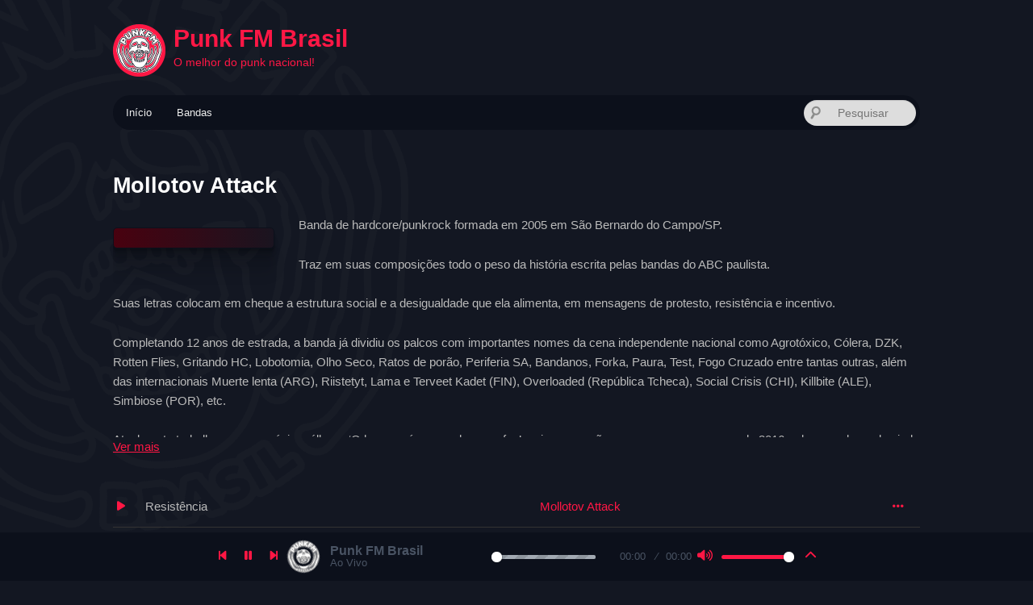

--- FILE ---
content_type: text/html; charset=UTF-8
request_url: https://punkfm.com.br/banda/mollotov-attack/
body_size: 16268
content:
<!--																		-->	
<!--   (                        (       *									-->
<!--   )\ )                 )   )\ )  (  `       (                     (	-->
<!--  (()/(   (          ( /(  (()/(  )\))(    ( )\  (       )     (   )\	-->
<!--   /(_)) ))\   (     )\())  /(_))((_)()\   )((_) )(   ( /(  (  )\ ((_)	-->
<!--  (_))  /((_)  )\ ) ((_)\  (_))_|(_()((_) ((_)_ (()\  )(_)) )\((_) _	-->
<!--  | _ \(_))(  _(_/( | |(_) | |_  |  \/  |  | _ ) ((_)((_)_ ((_)(_)| |	-->
<!--  |  _/| || || ' \))| / /  | __| | |\/| |  | _ \| '_|/ _` |(_-<| || |	-->
<!--  |_|   \_,_||_||_| |_\_\  |_|   |_|  |_|  |___/|_|  \__,_|/__/|_||_|	-->
<!--																		-->	

<!DOCTYPE html>
<!--[if IE 6]>
<html id="ie6" lang="pt-BR">
<![endif]-->
<!--[if IE 7]>
<html id="ie7" lang="pt-BR">
<![endif]-->
<!--[if IE 8]>
<html id="ie8" lang="pt-BR">
<![endif]-->
<!--[if !(IE 6) & !(IE 7) & !(IE 8)]><!-->
<html lang="pt-BR">
<!--<![endif]-->
<head>
	
	<!-- Google tag (gtag.js) -->
	<script async src="https://www.googletagmanager.com/gtag/js?id=G-BEQ3CY6MFJ"></script>
	<script>
	  window.dataLayer = window.dataLayer || [];
	  function gtag(){dataLayer.push(arguments);}
	  gtag('js', new Date());

	  gtag('config', 'G-BEQ3CY6MFJ', {cookie_flags: 'path =/; samesite=None; Secure;'});
	</script>
	
	<meta charset="UTF-8" />
	<meta name="viewport" content="width=device-width" />
	<title>Mollotov Attack &#8211; Punk FM Brasil</title>
	<link rel="profile" href="https://gmpg.org/xfn/11" />
	<link rel="stylesheet" type="text/css" media="all" href="https://punkfm.com.br/wp-content/themes/twentyeleven-ajax-master/style.css?ver=20230623" />
	<link rel="pingback" href="https://punkfm.com.br/xmlrpc.php">
	<!--[if lt IE 9]>
	<script src="https://punkfm.com.br/wp-content/themes/twentyeleven/js/html5.js?ver=3.7.0" type="text/javascript"></script>
	<![endif]-->
	<meta name='robots' content='index, follow, max-image-preview:large, max-snippet:-1, max-video-preview:-1' />
	<style>img:is([sizes="auto" i], [sizes^="auto," i]) { contain-intrinsic-size: 3000px 1500px }</style>
	
	<!-- This site is optimized with the Yoast SEO plugin v25.3 - https://yoast.com/wordpress/plugins/seo/ -->
	<meta name="description" content="Centenas de bandas brasileiras da cena underground pra você ouvir a qualquer hora." />
	<link rel="canonical" href="https://punkfm.com.br/banda/mollotov-attack/" />
	<meta property="og:locale" content="pt_BR" />
	<meta property="og:type" content="article" />
	<meta property="og:title" content="Mollotov Attack &#8211; Punk FM Brasil" />
	<meta property="og:description" content="Centenas de bandas brasileiras da cena underground pra você ouvir a qualquer hora." />
	<meta property="og:url" content="https://punkfm.com.br/banda/mollotov-attack/" />
	<meta property="og:site_name" content="Punk FM Brasil" />
	<meta property="article:modified_time" content="2023-04-27T18:26:45+00:00" />
	<meta property="og:image" content="https://radio.punkfm.com.br/api/station/1/art/2f21871f72ea941532f20bb3-1703365609.jpg" />
	<meta property="og:image:width" content="200" />
	<meta property="og:image:height" content="197" />
	<meta property="og:image:type" content="image/png" />
	<meta name="twitter:card" content="summary_large_image" />
	<script type="application/ld+json" class="yoast-schema-graph">{"@context":"https://schema.org","@graph":[{"@type":["WebPage","CollectionPage"],"@id":"https://punkfm.com.br/banda/mollotov-attack/","url":"https://punkfm.com.br/banda/mollotov-attack/","name":"Mollotov Attack &#8211; Punk FM Brasil","isPartOf":{"@id":"https://punkfm.com.br/#website"},"datePublished":"2023-01-21T17:30:39+00:00","dateModified":"2023-04-27T18:26:45+00:00","description":"Centenas de bandas brasileiras da cena underground pra você ouvir a qualquer hora.","breadcrumb":{"@id":"https://punkfm.com.br/banda/mollotov-attack/#breadcrumb"},"inLanguage":"pt-BR"},{"@type":"BreadcrumbList","@id":"https://punkfm.com.br/banda/mollotov-attack/#breadcrumb","itemListElement":[{"@type":"ListItem","position":1,"name":"Início","item":"https://punkfm.com.br/"},{"@type":"ListItem","position":2,"name":"Bandas","item":"https://punkfm.com.br/bandas/"},{"@type":"ListItem","position":3,"name":"Mollotov Attack"}]},{"@type":"WebSite","@id":"https://punkfm.com.br/#website","url":"https://punkfm.com.br/","name":"Punk FM Brasil","description":"O melhor do punk nacional!","publisher":{"@id":"https://punkfm.com.br/#organization"},"alternateName":"Punk FM","potentialAction":[{"@type":"SearchAction","target":{"@type":"EntryPoint","urlTemplate":"https://punkfm.com.br/?s={search_term_string}"},"query-input":{"@type":"PropertyValueSpecification","valueRequired":true,"valueName":"search_term_string"}}],"inLanguage":"pt-BR"},{"@type":"Organization","@id":"https://punkfm.com.br/#organization","name":"Punk FM Brasil","alternateName":"Punk FM","url":"https://punkfm.com.br/","logo":{"@type":"ImageObject","inLanguage":"pt-BR","@id":"https://punkfm.com.br/#/schema/logo/image/","url":"https://punkfm.com.br/wp-content/uploads/2022/10/cropped-logo-pequeno.png","contentUrl":"https://punkfm.com.br/wp-content/uploads/2022/10/cropped-logo-pequeno.png","width":512,"height":512,"caption":"Punk FM Brasil"},"image":{"@id":"https://punkfm.com.br/#/schema/logo/image/"}}]}</script>
	<!-- / Yoast SEO plugin. -->


<link rel='dns-prefetch' href='//cdnjs.cloudflare.com' />
<script type="text/javascript" id="wpp-js" src="https://punkfm.com.br/wp-content/plugins/wordpress-popular-posts/assets/js/wpp.min.js?ver=7.2.0" data-sampling="0" data-sampling-rate="100" data-api-url="https://punkfm.com.br/wp-json/wordpress-popular-posts" data-post-id="11164" data-token="cd33175785" data-lang="0" data-debug="0"></script>
<link rel='stylesheet' id='wp-block-library-css' href='https://punkfm.com.br/wp-includes/css/dist/block-library/style.min.css?ver=8a659e29123f7cc81f9044e08ada66b1' type='text/css' media='all' />
<style id='wp-block-library-theme-inline-css' type='text/css'>
.wp-block-audio :where(figcaption){color:#555;font-size:13px;text-align:center}.is-dark-theme .wp-block-audio :where(figcaption){color:#ffffffa6}.wp-block-audio{margin:0 0 1em}.wp-block-code{border:1px solid #ccc;border-radius:4px;font-family:Menlo,Consolas,monaco,monospace;padding:.8em 1em}.wp-block-embed :where(figcaption){color:#555;font-size:13px;text-align:center}.is-dark-theme .wp-block-embed :where(figcaption){color:#ffffffa6}.wp-block-embed{margin:0 0 1em}.blocks-gallery-caption{color:#555;font-size:13px;text-align:center}.is-dark-theme .blocks-gallery-caption{color:#ffffffa6}:root :where(.wp-block-image figcaption){color:#555;font-size:13px;text-align:center}.is-dark-theme :root :where(.wp-block-image figcaption){color:#ffffffa6}.wp-block-image{margin:0 0 1em}.wp-block-pullquote{border-bottom:4px solid;border-top:4px solid;color:currentColor;margin-bottom:1.75em}.wp-block-pullquote cite,.wp-block-pullquote footer,.wp-block-pullquote__citation{color:currentColor;font-size:.8125em;font-style:normal;text-transform:uppercase}.wp-block-quote{border-left:.25em solid;margin:0 0 1.75em;padding-left:1em}.wp-block-quote cite,.wp-block-quote footer{color:currentColor;font-size:.8125em;font-style:normal;position:relative}.wp-block-quote:where(.has-text-align-right){border-left:none;border-right:.25em solid;padding-left:0;padding-right:1em}.wp-block-quote:where(.has-text-align-center){border:none;padding-left:0}.wp-block-quote.is-large,.wp-block-quote.is-style-large,.wp-block-quote:where(.is-style-plain){border:none}.wp-block-search .wp-block-search__label{font-weight:700}.wp-block-search__button{border:1px solid #ccc;padding:.375em .625em}:where(.wp-block-group.has-background){padding:1.25em 2.375em}.wp-block-separator.has-css-opacity{opacity:.4}.wp-block-separator{border:none;border-bottom:2px solid;margin-left:auto;margin-right:auto}.wp-block-separator.has-alpha-channel-opacity{opacity:1}.wp-block-separator:not(.is-style-wide):not(.is-style-dots){width:100px}.wp-block-separator.has-background:not(.is-style-dots){border-bottom:none;height:1px}.wp-block-separator.has-background:not(.is-style-wide):not(.is-style-dots){height:2px}.wp-block-table{margin:0 0 1em}.wp-block-table td,.wp-block-table th{word-break:normal}.wp-block-table :where(figcaption){color:#555;font-size:13px;text-align:center}.is-dark-theme .wp-block-table :where(figcaption){color:#ffffffa6}.wp-block-video :where(figcaption){color:#555;font-size:13px;text-align:center}.is-dark-theme .wp-block-video :where(figcaption){color:#ffffffa6}.wp-block-video{margin:0 0 1em}:root :where(.wp-block-template-part.has-background){margin-bottom:0;margin-top:0;padding:1.25em 2.375em}
</style>
<style id='classic-theme-styles-inline-css' type='text/css'>
/*! This file is auto-generated */
.wp-block-button__link{color:#fff;background-color:#32373c;border-radius:9999px;box-shadow:none;text-decoration:none;padding:calc(.667em + 2px) calc(1.333em + 2px);font-size:1.125em}.wp-block-file__button{background:#32373c;color:#fff;text-decoration:none}
</style>
<style id='global-styles-inline-css' type='text/css'>
:root{--wp--preset--aspect-ratio--square: 1;--wp--preset--aspect-ratio--4-3: 4/3;--wp--preset--aspect-ratio--3-4: 3/4;--wp--preset--aspect-ratio--3-2: 3/2;--wp--preset--aspect-ratio--2-3: 2/3;--wp--preset--aspect-ratio--16-9: 16/9;--wp--preset--aspect-ratio--9-16: 9/16;--wp--preset--color--black: #000;--wp--preset--color--cyan-bluish-gray: #abb8c3;--wp--preset--color--white: #fff;--wp--preset--color--pale-pink: #f78da7;--wp--preset--color--vivid-red: #cf2e2e;--wp--preset--color--luminous-vivid-orange: #ff6900;--wp--preset--color--luminous-vivid-amber: #fcb900;--wp--preset--color--light-green-cyan: #7bdcb5;--wp--preset--color--vivid-green-cyan: #00d084;--wp--preset--color--pale-cyan-blue: #8ed1fc;--wp--preset--color--vivid-cyan-blue: #0693e3;--wp--preset--color--vivid-purple: #9b51e0;--wp--preset--color--blue: #1982d1;--wp--preset--color--dark-gray: #373737;--wp--preset--color--medium-gray: #666;--wp--preset--color--light-gray: #e2e2e2;--wp--preset--gradient--vivid-cyan-blue-to-vivid-purple: linear-gradient(135deg,rgba(6,147,227,1) 0%,rgb(155,81,224) 100%);--wp--preset--gradient--light-green-cyan-to-vivid-green-cyan: linear-gradient(135deg,rgb(122,220,180) 0%,rgb(0,208,130) 100%);--wp--preset--gradient--luminous-vivid-amber-to-luminous-vivid-orange: linear-gradient(135deg,rgba(252,185,0,1) 0%,rgba(255,105,0,1) 100%);--wp--preset--gradient--luminous-vivid-orange-to-vivid-red: linear-gradient(135deg,rgba(255,105,0,1) 0%,rgb(207,46,46) 100%);--wp--preset--gradient--very-light-gray-to-cyan-bluish-gray: linear-gradient(135deg,rgb(238,238,238) 0%,rgb(169,184,195) 100%);--wp--preset--gradient--cool-to-warm-spectrum: linear-gradient(135deg,rgb(74,234,220) 0%,rgb(151,120,209) 20%,rgb(207,42,186) 40%,rgb(238,44,130) 60%,rgb(251,105,98) 80%,rgb(254,248,76) 100%);--wp--preset--gradient--blush-light-purple: linear-gradient(135deg,rgb(255,206,236) 0%,rgb(152,150,240) 100%);--wp--preset--gradient--blush-bordeaux: linear-gradient(135deg,rgb(254,205,165) 0%,rgb(254,45,45) 50%,rgb(107,0,62) 100%);--wp--preset--gradient--luminous-dusk: linear-gradient(135deg,rgb(255,203,112) 0%,rgb(199,81,192) 50%,rgb(65,88,208) 100%);--wp--preset--gradient--pale-ocean: linear-gradient(135deg,rgb(255,245,203) 0%,rgb(182,227,212) 50%,rgb(51,167,181) 100%);--wp--preset--gradient--electric-grass: linear-gradient(135deg,rgb(202,248,128) 0%,rgb(113,206,126) 100%);--wp--preset--gradient--midnight: linear-gradient(135deg,rgb(2,3,129) 0%,rgb(40,116,252) 100%);--wp--preset--font-size--small: 13px;--wp--preset--font-size--medium: 20px;--wp--preset--font-size--large: 36px;--wp--preset--font-size--x-large: 42px;--wp--preset--spacing--20: 0.44rem;--wp--preset--spacing--30: 0.67rem;--wp--preset--spacing--40: 1rem;--wp--preset--spacing--50: 1.5rem;--wp--preset--spacing--60: 2.25rem;--wp--preset--spacing--70: 3.38rem;--wp--preset--spacing--80: 5.06rem;--wp--preset--shadow--natural: 6px 6px 9px rgba(0, 0, 0, 0.2);--wp--preset--shadow--deep: 12px 12px 50px rgba(0, 0, 0, 0.4);--wp--preset--shadow--sharp: 6px 6px 0px rgba(0, 0, 0, 0.2);--wp--preset--shadow--outlined: 6px 6px 0px -3px rgba(255, 255, 255, 1), 6px 6px rgba(0, 0, 0, 1);--wp--preset--shadow--crisp: 6px 6px 0px rgba(0, 0, 0, 1);}:where(.is-layout-flex){gap: 0.5em;}:where(.is-layout-grid){gap: 0.5em;}body .is-layout-flex{display: flex;}.is-layout-flex{flex-wrap: wrap;align-items: center;}.is-layout-flex > :is(*, div){margin: 0;}body .is-layout-grid{display: grid;}.is-layout-grid > :is(*, div){margin: 0;}:where(.wp-block-columns.is-layout-flex){gap: 2em;}:where(.wp-block-columns.is-layout-grid){gap: 2em;}:where(.wp-block-post-template.is-layout-flex){gap: 1.25em;}:where(.wp-block-post-template.is-layout-grid){gap: 1.25em;}.has-black-color{color: var(--wp--preset--color--black) !important;}.has-cyan-bluish-gray-color{color: var(--wp--preset--color--cyan-bluish-gray) !important;}.has-white-color{color: var(--wp--preset--color--white) !important;}.has-pale-pink-color{color: var(--wp--preset--color--pale-pink) !important;}.has-vivid-red-color{color: var(--wp--preset--color--vivid-red) !important;}.has-luminous-vivid-orange-color{color: var(--wp--preset--color--luminous-vivid-orange) !important;}.has-luminous-vivid-amber-color{color: var(--wp--preset--color--luminous-vivid-amber) !important;}.has-light-green-cyan-color{color: var(--wp--preset--color--light-green-cyan) !important;}.has-vivid-green-cyan-color{color: var(--wp--preset--color--vivid-green-cyan) !important;}.has-pale-cyan-blue-color{color: var(--wp--preset--color--pale-cyan-blue) !important;}.has-vivid-cyan-blue-color{color: var(--wp--preset--color--vivid-cyan-blue) !important;}.has-vivid-purple-color{color: var(--wp--preset--color--vivid-purple) !important;}.has-black-background-color{background-color: var(--wp--preset--color--black) !important;}.has-cyan-bluish-gray-background-color{background-color: var(--wp--preset--color--cyan-bluish-gray) !important;}.has-white-background-color{background-color: var(--wp--preset--color--white) !important;}.has-pale-pink-background-color{background-color: var(--wp--preset--color--pale-pink) !important;}.has-vivid-red-background-color{background-color: var(--wp--preset--color--vivid-red) !important;}.has-luminous-vivid-orange-background-color{background-color: var(--wp--preset--color--luminous-vivid-orange) !important;}.has-luminous-vivid-amber-background-color{background-color: var(--wp--preset--color--luminous-vivid-amber) !important;}.has-light-green-cyan-background-color{background-color: var(--wp--preset--color--light-green-cyan) !important;}.has-vivid-green-cyan-background-color{background-color: var(--wp--preset--color--vivid-green-cyan) !important;}.has-pale-cyan-blue-background-color{background-color: var(--wp--preset--color--pale-cyan-blue) !important;}.has-vivid-cyan-blue-background-color{background-color: var(--wp--preset--color--vivid-cyan-blue) !important;}.has-vivid-purple-background-color{background-color: var(--wp--preset--color--vivid-purple) !important;}.has-black-border-color{border-color: var(--wp--preset--color--black) !important;}.has-cyan-bluish-gray-border-color{border-color: var(--wp--preset--color--cyan-bluish-gray) !important;}.has-white-border-color{border-color: var(--wp--preset--color--white) !important;}.has-pale-pink-border-color{border-color: var(--wp--preset--color--pale-pink) !important;}.has-vivid-red-border-color{border-color: var(--wp--preset--color--vivid-red) !important;}.has-luminous-vivid-orange-border-color{border-color: var(--wp--preset--color--luminous-vivid-orange) !important;}.has-luminous-vivid-amber-border-color{border-color: var(--wp--preset--color--luminous-vivid-amber) !important;}.has-light-green-cyan-border-color{border-color: var(--wp--preset--color--light-green-cyan) !important;}.has-vivid-green-cyan-border-color{border-color: var(--wp--preset--color--vivid-green-cyan) !important;}.has-pale-cyan-blue-border-color{border-color: var(--wp--preset--color--pale-cyan-blue) !important;}.has-vivid-cyan-blue-border-color{border-color: var(--wp--preset--color--vivid-cyan-blue) !important;}.has-vivid-purple-border-color{border-color: var(--wp--preset--color--vivid-purple) !important;}.has-vivid-cyan-blue-to-vivid-purple-gradient-background{background: var(--wp--preset--gradient--vivid-cyan-blue-to-vivid-purple) !important;}.has-light-green-cyan-to-vivid-green-cyan-gradient-background{background: var(--wp--preset--gradient--light-green-cyan-to-vivid-green-cyan) !important;}.has-luminous-vivid-amber-to-luminous-vivid-orange-gradient-background{background: var(--wp--preset--gradient--luminous-vivid-amber-to-luminous-vivid-orange) !important;}.has-luminous-vivid-orange-to-vivid-red-gradient-background{background: var(--wp--preset--gradient--luminous-vivid-orange-to-vivid-red) !important;}.has-very-light-gray-to-cyan-bluish-gray-gradient-background{background: var(--wp--preset--gradient--very-light-gray-to-cyan-bluish-gray) !important;}.has-cool-to-warm-spectrum-gradient-background{background: var(--wp--preset--gradient--cool-to-warm-spectrum) !important;}.has-blush-light-purple-gradient-background{background: var(--wp--preset--gradient--blush-light-purple) !important;}.has-blush-bordeaux-gradient-background{background: var(--wp--preset--gradient--blush-bordeaux) !important;}.has-luminous-dusk-gradient-background{background: var(--wp--preset--gradient--luminous-dusk) !important;}.has-pale-ocean-gradient-background{background: var(--wp--preset--gradient--pale-ocean) !important;}.has-electric-grass-gradient-background{background: var(--wp--preset--gradient--electric-grass) !important;}.has-midnight-gradient-background{background: var(--wp--preset--gradient--midnight) !important;}.has-small-font-size{font-size: var(--wp--preset--font-size--small) !important;}.has-medium-font-size{font-size: var(--wp--preset--font-size--medium) !important;}.has-large-font-size{font-size: var(--wp--preset--font-size--large) !important;}.has-x-large-font-size{font-size: var(--wp--preset--font-size--x-large) !important;}
:where(.wp-block-post-template.is-layout-flex){gap: 1.25em;}:where(.wp-block-post-template.is-layout-grid){gap: 1.25em;}
:where(.wp-block-columns.is-layout-flex){gap: 2em;}:where(.wp-block-columns.is-layout-grid){gap: 2em;}
:root :where(.wp-block-pullquote){font-size: 1.5em;line-height: 1.6;}
</style>
<link rel='stylesheet' id='azuracast-api-player-css' href='https://punkfm.com.br/wp-content/plugins/azuracast-api-player/public/css/azuracast-api-player-public.css?ver=1.0.0' type='text/css' media='all' />
<link rel='stylesheet' id='jquery-confirm-js-css' href='//cdnjs.cloudflare.com/ajax/libs/jquery-confirm/3.3.2/jquery-confirm.min.css?ver=8a659e29123f7cc81f9044e08ada66b1' type='text/css' media='all' />
<link rel='stylesheet' id='contact-form-7-css' href='https://punkfm.com.br/wp-content/plugins/contact-form-7/includes/css/styles.css?ver=6.0.6' type='text/css' media='all' />
<link rel='stylesheet' id='wordpress-popular-posts-css-css' href='https://punkfm.com.br/wp-content/plugins/wordpress-popular-posts/assets/css/wpp.css?ver=7.2.0' type='text/css' media='all' />
<link rel='stylesheet' id='font-awesome-css' href='//cdnjs.cloudflare.com/ajax/libs/font-awesome/6.2.1/css/all.min.css?ver=8a659e29123f7cc81f9044e08ada66b1' type='text/css' media='all' />
<link rel='stylesheet' id='twentyeleven-block-style-css' href='https://punkfm.com.br/wp-content/themes/twentyeleven/blocks.css?ver=20240703' type='text/css' media='all' />
<link rel='stylesheet' id='dark-css' href='https://punkfm.com.br/wp-content/themes/twentyeleven/colors/dark.css?ver=20240603' type='text/css' media='all' />
<script type="text/javascript" src="https://punkfm.com.br/wp-includes/js/jquery/jquery.min.js?ver=3.7.1" id="jquery-core-js"></script>
<script type="text/javascript" src="https://punkfm.com.br/wp-includes/js/jquery/jquery-migrate.min.js?ver=3.4.1" id="jquery-migrate-js"></script>
<script type="text/javascript" src="https://punkfm.com.br/wp-content/themes/twentyeleven-ajax-master/js/2011.js?ver=1.39999" id="ajax_twentyeleven-js"></script>
<script type="text/javascript" src="https://punkfm.com.br/wp-content/plugins/azuracast-api-player/public/js/azuracast-api-player-public.js?ver=1.0.0" id="azuracast-api-player-js"></script>
<script type="text/javascript" src="//cdnjs.cloudflare.com/ajax/libs/jquery-confirm/3.3.2/jquery-confirm.min.js?ver=1.0" id="jquery-confirm-js-js"></script>
<script type="text/javascript" src="https://punkfm.com.br/wp-content/themes/twentyeleven-ajax-master/js/readmore.min.js?ver=1.0" id="jquery-readmore-js-js"></script>
<style>a.cld-like-dislike-trigger {color: #4a5464;}span.cld-count-wrap {color: #4a5464;}a.cld-prevent.cld-undo-trigger  {color: #ff1744;}</style><link rel="apple-touch-icon" sizes="180x180" href="/wp-content/uploads/fbrfg/apple-touch-icon.png?v=1">
<link rel="icon" type="image/png" sizes="32x32" href="/wp-content/uploads/fbrfg/favicon-32x32.png?v=1">
<link rel="icon" type="image/png" sizes="16x16" href="/wp-content/uploads/fbrfg/favicon-16x16.png?v=1">
<link rel="manifest" href="/wp-content/uploads/fbrfg/site.webmanifest?v=1">
<link rel="mask-icon" href="/wp-content/uploads/fbrfg/safari-pinned-tab.svg?v=1" color="#ff0000">
<link rel="shortcut icon" href="/wp-content/uploads/fbrfg/favicon.ico?v=1">
<meta name="msapplication-TileColor" content="#ff0000">
<meta name="msapplication-config" content="/wp-content/uploads/fbrfg/browserconfig.xml?v=1">
<meta name="theme-color" content="#ff0000">            <style id="wpp-loading-animation-styles">@-webkit-keyframes bgslide{from{background-position-x:0}to{background-position-x:-200%}}@keyframes bgslide{from{background-position-x:0}to{background-position-x:-200%}}.wpp-widget-block-placeholder,.wpp-shortcode-placeholder{margin:0 auto;width:60px;height:3px;background:#dd3737;background:linear-gradient(90deg,#dd3737 0%,#571313 10%,#dd3737 100%);background-size:200% auto;border-radius:3px;-webkit-animation:bgslide 1s infinite linear;animation:bgslide 1s infinite linear}</style>
            	<style>
		/* Link color */
		a,
		#site-title a:focus,
		#site-title a:hover,
		#site-title a:active,
		.entry-title a:hover,
		.entry-title a:focus,
		.entry-title a:active,
		.widget_twentyeleven_ephemera .comments-link a:hover,
		section.recent-posts .other-recent-posts a[rel="bookmark"]:hover,
		section.recent-posts .other-recent-posts .comments-link a:hover,
		.format-image footer.entry-meta a:hover,
		#site-generator a:hover {
			color: #ff1745;
		}
		section.recent-posts .other-recent-posts .comments-link a:hover {
			border-color: #ff1745;
		}
		article.feature-image.small .entry-summary p a:hover,
		.entry-header .comments-link a:hover,
		.entry-header .comments-link a:focus,
		.entry-header .comments-link a:active,
		.feature-slider a.active {
			background-color: #ff1745;
		}
	</style>
			<style type="text/css" id="twentyeleven-header-css">
				#site-title a,
		#site-description {
			color: #ff1745;
		}
		</style>
		<style type="text/css" id="custom-background-css">
body.custom-background { background-color: #131722; background-image: url("https://punkfm.com.br/wp-content/uploads/backgrond-grey-punkfmbrasil-1.png"); background-position: center top; background-size: auto; background-repeat: no-repeat; background-attachment: scroll; }
</style>
	<link rel="icon" href="https://punkfm.com.br/wp-content/uploads/cropped-PFM-logo-icon-32x32.png" sizes="32x32" />
<link rel="icon" href="https://punkfm.com.br/wp-content/uploads/cropped-PFM-logo-icon-192x192.png" sizes="192x192" />
<link rel="apple-touch-icon" href="https://punkfm.com.br/wp-content/uploads/cropped-PFM-logo-icon-180x180.png" />
<meta name="msapplication-TileImage" content="https://punkfm.com.br/wp-content/uploads/cropped-PFM-logo-icon-270x270.png" />
	<link rel="preconnect" href="https://fonts.googleapis.com">
	<link rel="preconnect" href="https://fonts.gstatic.com" crossorigin>
</head>

<body data-rsssl=1 class="wp-singular banda-template-default single single-banda postid-11164 custom-background wp-embed-responsive wp-theme-twentyeleven wp-child-theme-twentyeleven-ajax-master single-author singular one-column content">
<div class="skip-link"><a class="assistive-text" href="#content">Pular para o conteúdo principal</a></div>	
<div id="featured-image" style="background-image: url(https://radio.punkfm.com.br/api/station/1/art/2f21871f72ea941532f20bb3-1703365609.jpg);"></div>
	
<div id="page" class="hfeed">
	<header id="branding">
		<img src="https://punkfm.com.br/wp-content/uploads/PFM-logo-icon-x2.png" alt="Punk FM Brasil" class="site-logo-header">
			<hgroup>
				<h1 id="site-title"><span><a href="https://punkfm.com.br/" rel="home">Punk FM Brasil</a></span></h1>
				<h2 id="site-description">O melhor do punk nacional!</h2>
			</hgroup>

											
			<nav id="access">
				<h3 class="assistive-text">Menu principal</h3>
				<input class="side-menu" type="checkbox" id="side-menu"/>
				<label class="hamb" for="side-menu"><span class="hamb-line"></span></label>
				<div class="menu-menu-principal-container"><ul id="menu-menu-principal" class="menu"><li id="menu-item-14861" class="menu-item menu-item-type-post_type menu-item-object-page menu-item-home menu-item-14861"><a href="https://punkfm.com.br/">Início</a></li>
<li id="menu-item-251" class="menu-item menu-item-type-post_type_archive menu-item-object-banda menu-item-251"><a href="https://punkfm.com.br/bandas/">Bandas</a></li>
</ul></div>				
		<form method="get" id="searchform" action="https://punkfm.com.br/">
		<label for="s" class="assistive-text">Pesquisar</label>
		<input type="text" class="field" name="s" id="s" placeholder="Pesquisar" />
		<input type="hidden" class="submit" name="submit" id="searchsubmit" value="Pesquisar" />
	</form>
			</nav><!-- #access -->
	</header><!-- #branding -->


	<div id="main">

		<div id="primary">
			<div id="content" role="main">

				

				
<article id="post-11164" class="post-11164 banda type-banda status-publish hentry">
	<header class="entry-header">
		<h1 class="entry-title">Mollotov Attack</h1>
	</header><!-- .entry-header -->

	<div class="entry-content">
		<div class="readmore">
			<figure class="wp-block-post-featured-image album"><img src="https://radio.punkfm.com.br/api/station/1/art/2f21871f72ea941532f20bb3-1703365609.jpg" alt="" class=""></figure>
			
<p>Banda de hardcore/punkrock formada em 2005 em São Bernardo do Campo/SP.</p>



<p>Traz em suas composições todo o peso da história escrita pelas bandas do ABC paulista.</p>



<p>Suas letras colocam em cheque a estrutura social e a desigualdade que ela alimenta, em mensagens de protesto, resistência e incentivo.</p>



<p>Completando 12 anos de estrada, a banda já dividiu os palcos com importantes nomes da cena independente nacional como Agrotóxico, Cólera, DZK, Rotten Flies, Gritando HC, Lobotomia, Olho Seco, Ratos de porão, Periferia SA, Bandanos, Forka, Paura, Test, Fogo Cruzado entre tantas outras, além das internacionais Muerte lenta (ARG), Riistetyt, Lama e Terveet Kadet (FIN), Overloaded (República Tcheca), Social Crisis (CHI), Killbite (ALE), Simbiose (POR), etc.</p>



<p>Atualmente trabalha em seu próximo álbum, &#8216;O homem é o que o homem faz&#8217;, cujas gravações começaram em março de 2016 e deve ser lançado ainda no segundo semestre de 2017.</p>



<p>Formação:<br>Fernando &#8216;Bollaxa&#8217; &#8211; Vocal e baixo<br>Wagner &#8216;Cyco&#8217; &#8211; Guitarra<br>Daniel &#8216;Didi&#8217; &#8211; Bateria</p>



<p>Discografia:<br>2008 &#8211; Consequências da violência (cd demo)<br>2012 &#8211; Resistência (Ep)</p>



<p>Participações em coletâneas:<br>2013 &#8211; Chaoz Day<br>2013 &#8211; Many Minds (álbum tributo à Nitrominds)<br>2013 &#8211; Destruyendo La industria musical (lançada no México)<br>2014 &#8211; Punk! Uma liberdade de escolha<br>2015 &#8211; Tributo à Lobotomia (ainda não lançado)<br>2016 &#8211; Reflexo do espelho (tributo à Cambio Negro HC)<br>2017 &#8211; Tributo ao SUB</p>



<p>Contato:<br>Email: <a href="/cdn-cgi/l/email-protection" class="__cf_email__" data-cfemail="88ffe9efe6edfaebf1ebe7c8efe5e9e1e4a6ebe7e5">[email&#160;protected]</a><br>Facebook: Banda Mollotov Attack<br>Tel.: (11) 991 571 553 / (11) 989 364 461</p>
		</div>
		<ul class='ul-musicas-do-album' style='margin-bottom: 30px;'><li><button class='botao_play_musica' requestid='f3bcf600afd14b7036a91642' permalink='https://punkfm.com.br/musica/resistencia-3/' link-mp3='https://radio.punkfm.com.br/api/station/1/ondemand/download/f3bcf600afd14b7036a91642' link-cover='https://radio.punkfm.com.br/api/station/1/art/f3bcf600afd14b7036a91642-1703365608.jpg' music-title='Resistência' music-band='Mollotov Attack'><i class='fa-play fas' data-name='play' aria-hidden='true'></i></button> <p>Resistência</p>  <a href='https://punkfm.com.br/banda/mollotov-attack/'>Mollotov Attack</a>
				<!-- button class='button'>Tocar Ao Vivo</button -->
				 <div class='dropdown'>
				  <button class='dropbtn fa-ellipsis-h fa'>&nbsp;</button>
				  <div class='dropdown-content'><a class='solicitarnaradio' href='javascript:void(0);'><i class='fa-radio fas' data-name='compact-disc' aria-hidden='true'></i>&nbsp;&nbsp;Tocar ao Vivo</a><a class='tocaraseguir' href='javascript:void(0);' link='https://radio.punkfm.com.br/api/station/1/request/f3bcf600afd14b7036a91642'><i class='fa-play fas' data-name='compact-disc' aria-hidden='true'></i>&nbsp;&nbsp;Tocar a Seguir</a>
					<a class='fimdaplaylist' href='javascript:void(0);' link='https://radio.punkfm.com.br/api/station/1/request/f3bcf600afd14b7036a91642'><i class='fa-play fas' data-name='compact-disc' aria-hidden='true'></i>&nbsp;&nbsp;Adicionar ao Fim da Playlist</a></div></div></li><li><button class='botao_play_musica' requestid='3e96ac0bd0d41b26183b1cf2' permalink='https://punkfm.com.br/musica/capitalismo-karas-markadas/' link-mp3='https://radio.punkfm.com.br/api/station/1/ondemand/download/3e96ac0bd0d41b26183b1cf2' link-cover='https://radio.punkfm.com.br/api/station/1/art/3e96ac0bd0d41b26183b1cf2-1703365609.jpg' music-title='Capitalismo Karas Markadas' music-band='Mollotov Attack'><i class='fa-play fas' data-name='play' aria-hidden='true'></i></button> <p>Capitalismo Karas Markadas</p>  <a href='https://punkfm.com.br/banda/mollotov-attack/'>Mollotov Attack</a>
				<!-- button class='button'>Tocar Ao Vivo</button -->
				 <div class='dropdown'>
				  <button class='dropbtn fa-ellipsis-h fa'>&nbsp;</button>
				  <div class='dropdown-content'><a class='solicitarnaradio' href='javascript:void(0);'><i class='fa-radio fas' data-name='compact-disc' aria-hidden='true'></i>&nbsp;&nbsp;Tocar ao Vivo</a><a class='tocaraseguir' href='javascript:void(0);' link='https://radio.punkfm.com.br/api/station/1/request/3e96ac0bd0d41b26183b1cf2'><i class='fa-play fas' data-name='compact-disc' aria-hidden='true'></i>&nbsp;&nbsp;Tocar a Seguir</a>
					<a class='fimdaplaylist' href='javascript:void(0);' link='https://radio.punkfm.com.br/api/station/1/request/3e96ac0bd0d41b26183b1cf2'><i class='fa-play fas' data-name='compact-disc' aria-hidden='true'></i>&nbsp;&nbsp;Adicionar ao Fim da Playlist</a></div></div></li><li><button class='botao_play_musica' requestid='e6f9ead678acc15b3432a359' permalink='https://punkfm.com.br/musica/atitude-2/' link-mp3='https://radio.punkfm.com.br/api/station/1/ondemand/download/e6f9ead678acc15b3432a359' link-cover='https://radio.punkfm.com.br/api/station/1/art/e6f9ead678acc15b3432a359-1703365607.jpg' music-title='Atitude' music-band='Mollotov Attack'><i class='fa-play fas' data-name='play' aria-hidden='true'></i></button> <p>Atitude</p>  <a href='https://punkfm.com.br/banda/mollotov-attack/'>Mollotov Attack</a>
				<!-- button class='button'>Tocar Ao Vivo</button -->
				 <div class='dropdown'>
				  <button class='dropbtn fa-ellipsis-h fa'>&nbsp;</button>
				  <div class='dropdown-content'><a class='solicitarnaradio' href='javascript:void(0);'><i class='fa-radio fas' data-name='compact-disc' aria-hidden='true'></i>&nbsp;&nbsp;Tocar ao Vivo</a><a class='tocaraseguir' href='javascript:void(0);' link='https://radio.punkfm.com.br/api/station/1/request/e6f9ead678acc15b3432a359'><i class='fa-play fas' data-name='compact-disc' aria-hidden='true'></i>&nbsp;&nbsp;Tocar a Seguir</a>
					<a class='fimdaplaylist' href='javascript:void(0);' link='https://radio.punkfm.com.br/api/station/1/request/e6f9ead678acc15b3432a359'><i class='fa-play fas' data-name='compact-disc' aria-hidden='true'></i>&nbsp;&nbsp;Adicionar ao Fim da Playlist</a></div></div></li><li><button class='botao_play_musica' requestid='2f21871f72ea941532f20bb3' permalink='https://punkfm.com.br/musica/traidor-3/' link-mp3='https://radio.punkfm.com.br/api/station/1/ondemand/download/2f21871f72ea941532f20bb3' link-cover='https://radio.punkfm.com.br/api/station/1/art/2f21871f72ea941532f20bb3-1703365609.jpg' music-title='Traidor' music-band='Mollotov Attack'><i class='fa-play fas' data-name='play' aria-hidden='true'></i></button> <p>Traidor</p>  <a href='https://punkfm.com.br/banda/mollotov-attack/'>Mollotov Attack</a>
				<!-- button class='button'>Tocar Ao Vivo</button -->
				 <div class='dropdown'>
				  <button class='dropbtn fa-ellipsis-h fa'>&nbsp;</button>
				  <div class='dropdown-content'><a class='solicitarnaradio' href='javascript:void(0);'><i class='fa-radio fas' data-name='compact-disc' aria-hidden='true'></i>&nbsp;&nbsp;Tocar ao Vivo</a><a class='tocaraseguir' href='javascript:void(0);' link='https://radio.punkfm.com.br/api/station/1/request/2f21871f72ea941532f20bb3'><i class='fa-play fas' data-name='compact-disc' aria-hidden='true'></i>&nbsp;&nbsp;Tocar a Seguir</a>
					<a class='fimdaplaylist' href='javascript:void(0);' link='https://radio.punkfm.com.br/api/station/1/request/2f21871f72ea941532f20bb3'><i class='fa-play fas' data-name='compact-disc' aria-hidden='true'></i>&nbsp;&nbsp;Adicionar ao Fim da Playlist</a></div></div></li><li><button class='botao_play_musica' requestid='28a77dbcbfba522f3b638149' permalink='https://punkfm.com.br/musica/o-meu-grito/' link-mp3='https://radio.punkfm.com.br/api/station/1/ondemand/download/28a77dbcbfba522f3b638149' link-cover='https://radio.punkfm.com.br/api/station/1/art/28a77dbcbfba522f3b638149-1703365609.jpg' music-title='O Meu Grito' music-band='Mollotov Attack'><i class='fa-play fas' data-name='play' aria-hidden='true'></i></button> <p>O Meu Grito</p>  <a href='https://punkfm.com.br/banda/mollotov-attack/'>Mollotov Attack</a>
				<!-- button class='button'>Tocar Ao Vivo</button -->
				 <div class='dropdown'>
				  <button class='dropbtn fa-ellipsis-h fa'>&nbsp;</button>
				  <div class='dropdown-content'><a class='solicitarnaradio' href='javascript:void(0);'><i class='fa-radio fas' data-name='compact-disc' aria-hidden='true'></i>&nbsp;&nbsp;Tocar ao Vivo</a><a class='tocaraseguir' href='javascript:void(0);' link='https://radio.punkfm.com.br/api/station/1/request/28a77dbcbfba522f3b638149'><i class='fa-play fas' data-name='compact-disc' aria-hidden='true'></i>&nbsp;&nbsp;Tocar a Seguir</a>
					<a class='fimdaplaylist' href='javascript:void(0);' link='https://radio.punkfm.com.br/api/station/1/request/28a77dbcbfba522f3b638149'><i class='fa-play fas' data-name='compact-disc' aria-hidden='true'></i>&nbsp;&nbsp;Adicionar ao Fim da Playlist</a></div></div></li><li><button class='botao_play_musica' requestid='92e83e62ff4cd32c23dec10a' permalink='https://punkfm.com.br/musica/malditos-nazistas/' link-mp3='https://radio.punkfm.com.br/api/station/1/ondemand/download/92e83e62ff4cd32c23dec10a' link-cover='https://radio.punkfm.com.br/api/station/1/art/92e83e62ff4cd32c23dec10a-1703365608.jpg' music-title='Malditos Nazistas' music-band='Mollotov Attack'><i class='fa-play fas' data-name='play' aria-hidden='true'></i></button> <p>Malditos Nazistas</p>  <a href='https://punkfm.com.br/banda/mollotov-attack/'>Mollotov Attack</a>
				<!-- button class='button'>Tocar Ao Vivo</button -->
				 <div class='dropdown'>
				  <button class='dropbtn fa-ellipsis-h fa'>&nbsp;</button>
				  <div class='dropdown-content'><a class='solicitarnaradio' href='javascript:void(0);'><i class='fa-radio fas' data-name='compact-disc' aria-hidden='true'></i>&nbsp;&nbsp;Tocar ao Vivo</a><a class='tocaraseguir' href='javascript:void(0);' link='https://radio.punkfm.com.br/api/station/1/request/92e83e62ff4cd32c23dec10a'><i class='fa-play fas' data-name='compact-disc' aria-hidden='true'></i>&nbsp;&nbsp;Tocar a Seguir</a>
					<a class='fimdaplaylist' href='javascript:void(0);' link='https://radio.punkfm.com.br/api/station/1/request/92e83e62ff4cd32c23dec10a'><i class='fa-play fas' data-name='compact-disc' aria-hidden='true'></i>&nbsp;&nbsp;Adicionar ao Fim da Playlist</a></div></div></li><li><button class='botao_play_musica' requestid='01c73d62ea316a65529b52e8' permalink='https://punkfm.com.br/musica/garoto-mollotov/' link-mp3='https://radio.punkfm.com.br/api/station/1/ondemand/download/01c73d62ea316a65529b52e8' link-cover='https://radio.punkfm.com.br/api/station/1/art/01c73d62ea316a65529b52e8-1703365608.jpg' music-title='Garoto Mollotov' music-band='Mollotov Attack'><i class='fa-play fas' data-name='play' aria-hidden='true'></i></button> <p>Garoto Mollotov</p>  <a href='https://punkfm.com.br/banda/mollotov-attack/'>Mollotov Attack</a>
				<!-- button class='button'>Tocar Ao Vivo</button -->
				 <div class='dropdown'>
				  <button class='dropbtn fa-ellipsis-h fa'>&nbsp;</button>
				  <div class='dropdown-content'><a class='solicitarnaradio' href='javascript:void(0);'><i class='fa-radio fas' data-name='compact-disc' aria-hidden='true'></i>&nbsp;&nbsp;Tocar ao Vivo</a><a class='tocaraseguir' href='javascript:void(0);' link='https://radio.punkfm.com.br/api/station/1/request/01c73d62ea316a65529b52e8'><i class='fa-play fas' data-name='compact-disc' aria-hidden='true'></i>&nbsp;&nbsp;Tocar a Seguir</a>
					<a class='fimdaplaylist' href='javascript:void(0);' link='https://radio.punkfm.com.br/api/station/1/request/01c73d62ea316a65529b52e8'><i class='fa-play fas' data-name='compact-disc' aria-hidden='true'></i>&nbsp;&nbsp;Adicionar ao Fim da Playlist</a></div></div></li><li><button class='botao_play_musica' requestid='10673e6aea0ee3d92f005a2f' permalink='https://punkfm.com.br/musica/ja-basta/' link-mp3='https://radio.punkfm.com.br/api/station/1/ondemand/download/10673e6aea0ee3d92f005a2f' link-cover='https://radio.punkfm.com.br/api/station/1/art/10673e6aea0ee3d92f005a2f-1703365608.jpg' music-title='Já Basta' music-band='Mollotov Attack'><i class='fa-play fas' data-name='play' aria-hidden='true'></i></button> <p>Já Basta</p>  <a href='https://punkfm.com.br/banda/mollotov-attack/'>Mollotov Attack</a>
				<!-- button class='button'>Tocar Ao Vivo</button -->
				 <div class='dropdown'>
				  <button class='dropbtn fa-ellipsis-h fa'>&nbsp;</button>
				  <div class='dropdown-content'><a class='solicitarnaradio' href='javascript:void(0);'><i class='fa-radio fas' data-name='compact-disc' aria-hidden='true'></i>&nbsp;&nbsp;Tocar ao Vivo</a><a class='tocaraseguir' href='javascript:void(0);' link='https://radio.punkfm.com.br/api/station/1/request/10673e6aea0ee3d92f005a2f'><i class='fa-play fas' data-name='compact-disc' aria-hidden='true'></i>&nbsp;&nbsp;Tocar a Seguir</a>
					<a class='fimdaplaylist' href='javascript:void(0);' link='https://radio.punkfm.com.br/api/station/1/request/10673e6aea0ee3d92f005a2f'><i class='fa-play fas' data-name='compact-disc' aria-hidden='true'></i>&nbsp;&nbsp;Adicionar ao Fim da Playlist</a></div></div></li></ul>		<h2 class="has-medium-font-size">Álbuns</h2>
		<ul class="albumlista"><li class=""><figure class="wp-block-post-featured-image"><a href="https://punkfm.com.br/album/mollotov-attack/" target="_self" rel=""><img src="https://radio.punkfm.com.br/api/station/1/art/2f21871f72ea941532f20bb3-1703365609.jpg" alt="Mollotov Attack" class=""></a></figure><h2 class="wp-block-post-title"><a href="https://punkfm.com.br/album/mollotov-attack/" target="_self" rel="">Mollotov Attack</a></h2></li></ul><br clear="both"/>			</div><!-- .entry-content -->

</article><!-- #post-11164 -->				
				
				

						<div>
	<!-- div id="comments" -->
	
		<div id="respond" class="comment-respond">
		<h3 id="reply-title" class="comment-reply-title">Deixe um comentário <small><a rel="nofollow" id="cancel-comment-reply-link" href="/banda/mollotov-attack/#respond" style="display:none;">Cancelar resposta</a></small></h3><form action="https://punkfm.com.br/wp-comments-post.php" method="post" id="commentform" class="comment-form"><p class="comment-notes"><span id="email-notes">O seu endereço de e-mail não será publicado.</span> <span class="required-field-message">Campos obrigatórios são marcados com <span class="required">*</span></span></p><p class="comment-form-comment"><label for="comment">Comentário <span class="required">*</span></label> <textarea id="comment" name="comment" cols="45" rows="8" maxlength="65525" required="required"></textarea></p><p class="comment-form-author"><label for="author">Nome <span class="required">*</span></label> <input id="author" name="author" type="text" value="" size="30" maxlength="245" autocomplete="name" required="required" /></p>
<p class="comment-form-email"><label for="email">E-mail <span class="required">*</span></label> <input id="email" name="email" type="text" value="" size="30" maxlength="100" aria-describedby="email-notes" autocomplete="email" required="required" /></p>
<p class="comment-form-cookies-consent"><input id="wp-comment-cookies-consent" name="wp-comment-cookies-consent" type="checkbox" value="yes" /> <label for="wp-comment-cookies-consent">Salvar meus dados neste navegador para a próxima vez que eu comentar.</label></p>
	<script data-cfasync="false" src="/cdn-cgi/scripts/5c5dd728/cloudflare-static/email-decode.min.js"></script><script>document.addEventListener("DOMContentLoaded", function() { setTimeout(function(){ var e=document.getElementById("cf-turnstile-c-2280749339"); e&&!e.innerHTML.trim()&&(turnstile.remove("#cf-turnstile-c-2280749339"), turnstile.render("#cf-turnstile-c-2280749339", {sitekey:"0x4AAAAAAAE3MgKD3qdnPL6A"})); }, 0); });</script>
	<p class="form-submit"><span id="cf-turnstile-c-2280749339" class="cf-turnstile cf-turnstile-comments" data-action="wordpress-comment" data-callback="turnstileCommentCallback" data-sitekey="0x4AAAAAAAE3MgKD3qdnPL6A" data-theme="dark" data-language="pt-br" data-appearance="interaction-only" data-size="normal" data-retry="auto" data-retry-interval="1000"></span><br class="cf-turnstile-br cf-turnstile-br-comments"><span class="cf-turnstile-comment" style="pointer-events: none; opacity: 0.5;"><input name="submit" type="submit" id="submit" class="submit" value="Publicar comentário" /></span><script type="text/javascript">document.addEventListener("DOMContentLoaded", function() { document.body.addEventListener("click", function(event) { if (event.target.matches(".comment-reply-link, #cancel-comment-reply-link")) { turnstile.reset(".comment-form .cf-turnstile"); } }); });</script><script type="text/javascript">jQuery(document).ajaxComplete(function() { setTimeout(function() { turnstile.render("#cf-turnstile-c-2280749339"); }, 1000); });</script> <input type='hidden' name='comment_post_ID' value='11164' id='comment_post_ID' />
<input type='hidden' name='comment_parent' id='comment_parent' value='0' />
</p></form>	</div><!-- #respond -->
	
		<div id="comments"></div>
	
</div><!-- #comments -->
				
			</div><!-- #content -->
		</div><!-- #primary -->


	</div><!-- #main -->

	<footer id="colophon">
		<p>
			Punk FM Brasil - O melhor do punk nacional! Desde 2016 orgulhosamente sem propagandas. 
			<a href='https://play.google.com/store/apps/details?id=com.punkfmbrasil.radiopunkfmbrasil&hl=pt_BR&gl=US&pcampaignid=pcampaignidMKT-Other-global-all-co-prtnr-py-PartBadge-Mar2515-1' target="_blank" style="display: block;"><img alt='Disponível no Google Play' src='https://punkfm.com.br/wp-content/uploads/pt-br_badge_web_generic.png' width="150"/></a>
		</p>
		<p>😞 | <a href="https://punkfm.com.br/politica-de-privacidade/">Política de Privacidade</a></p>
		<p>A Punk FM Brasil é uma iniciativa sem fins lucrativos mantida pelos ouvintes, bandas e amigos parceiros. <br />Você pode ajudar a mante-la no ar fazendo uma pequena doação.</p>

<form action="https://www.paypal.com/cgi-bin/webscr" method="post" target="_top" id="doacao">
<input type="hidden" name="cmd" value="_s-xclick">
<input type="hidden" name="hosted_button_id" value="3Y5JF48RMEFFU">
<table style="width: 100%; margin-bottom:15px;">
<tr><td style="text-align: center;"><input type="hidden" name="on0" value="Tipo de Doação">Tipo de Doação</td></tr><tr><td style="text-align: center;"><select name="os0">
	<!-- option value="Uma Moeda">Uma Moeda R$1,00</option -->
	<option value="Cinco Conto">Cinco Conto R$5,00</option>
	<option value="Dez Conto">Dez Conto R$10,00</option>
	<option value="Cinquenta Paus">Cinquenta Paus R$50,00</option>
</select> </td></tr>
</table>
<input type="hidden" name="currency_code" value="BRL">
<input type="image" src="https://www.paypalobjects.com/en_US/i/btn/btn_donateCC_LG.gif" border="0" name="submit" alt="PayPal - A maneira fácil e segura de enviar pagamentos online!">
<img alt="" border="0" src="https://www.paypalobjects.com/pt_BR/i/scr/pixel.gif" width="1" height="1">
</form>
		
	</footer><!-- #colophon -->
</div><!-- #page -->

<script type="speculationrules">
{"prefetch":[{"source":"document","where":{"and":[{"href_matches":"\/*"},{"not":{"href_matches":["\/wp-*.php","\/wp-admin\/*","\/wp-content\/uploads\/*","\/wp-content\/*","\/wp-content\/plugins\/*","\/wp-content\/themes\/twentyeleven-ajax-master\/*","\/wp-content\/themes\/twentyeleven\/*","\/*\\?(.+)"]}},{"not":{"selector_matches":"a[rel~=\"nofollow\"]"}},{"not":{"selector_matches":".no-prefetch, .no-prefetch a"}}]},"eagerness":"conservative"}]}
</script>

<!-- Player Punk FM Brasil -->
<div class="audio-box" id="azuracast-player">
	<div class="playlist-container" style="display: none;">
		<div class="cover-container">
			<img class="album-cover" src="https://punkfm.com.br/wp-content/uploads/2022/10/logo-pequeno.png" >
		</div>
		<div class="playlist-wrapper">
			<div>
				<a id="playlistsongcount"><span>0</span> música(s)</a>
				<a href="javascript:void(null);" id="closeplaylist"><i class="fa fa-times" aria-hidden="true"></i></a>
				<a href="javascript:void(null);" id="deleteplaylist" style="float:right;"><i class="far fa-trash-alt"></i> Limpar Playlist</a>
			</div>
			<ul id="playlist">  
			   <li class="active list-group-item pfm"><span audioLink="https://radio.punkfm.com.br/listen/punkfmbrasil/punkfmbrasil.mp3"><img src="https://punkfm.com.br/wp-content/uploads/2022/10/logo-pequeno.png" width="30" height="30" class="cover"> Punk FM Brasil - Ao Vivo</span></li>  
			</ul>
			<ul id="tempplaylist"></ul>	
		</div>
	</div>
	<audio src="https://radio.punkfm.com.br/listen/punkfmbrasil/punkfmbrasil.mp3" id="audio" controls></audio>
</div>

<script src="https://cdn.plyr.io/3.7.8/plyr.js" id="azuracast-plyr"></script>
<link rel="stylesheet" href="https://cdn.plyr.io/3.7.8/plyr.css" />

<script id="azuracast-script">
jQuery(document).ready(function(){
	
/* PLAYER PFM
 * 
 * 
 */
var controls = `
<div class="plyr__controls">
	<div class="col player">
		<button type="button" class="prevMusic plyr__control faicon" aria-label="Anterior">
			<i class="fas fa-step-backward"></i>
		</button>
		<button type="button" class="plyr__control faicon" aria-label="Play, {title}" data-plyr="play">
			<i class="fas fa-play icon--not-pressed"></i>
			<i class="fas fa-pause icon--pressed"></i>
		</button>
		<button type="button" class="nextMusic plyr__control faicon" aria-label="Próxima">
			<i class="fas fa-step-forward"></i>
		</button>
	</div>
	<div class="col meta">
		<img id="album-cover" class="album-cover" src="https://punkfm.com.br/wp-content/uploads/2022/10/logo-pequeno.png" width="40" height="40">
		<div class="plyr__text"><p id="bandname" class="bandname" title="Punk FM Brasil">Punk FM Brasil</p> <p id="songtitle" class="songtitle" title="Ao Vivo">Ao Vivo</p></div>
		<div class="plyr__progress">
			<input data-plyr="seek" type="range" min="0" max="100" step="0.01" value="0" aria-label="Procurar">
			<progress class="plyr__progress__buffer" min="0" max="100" value="0">% buffered</progress>
			<span role="tooltip" class="plyr__tooltip">00:00</span>
		</div>
		<div class="plyr__time plyr__time--current" aria-label="Tempo atual">00:00</div>
		<div class="plyr__time plyr__time--duration" aria-label="Duração">00:00</div>
	</div>
	<div class="col volume">
		<button type="button" class="plyr__control mute faicon" aria-label="Mudo" data-plyr="mute">
			<i class="fas fa-volume-up icon--not-pressed"></i>
			<i class="fas fa-volume-mute icon--pressed"></i>
		</button>
		<div class="plyr__volume">
			<input data-plyr="volume" type="range" min="0" max="1" step="0.05" value="1" autocomplete="off" aria-label="Volume">
		</div>
		<button type="button" class="showPlaylist plyr__control faicon" aria-label="Ver Playlist">
			<i class="fas fa-chevron-up"></i>
		</button>
	</div>
</div>
`;

// INICIALIZA O PLAYER
if (typeof player === 'undefined') {
	jQuery("#audio").attr("src", jQuery("#audio").attr("src") + "?_=" + Math.floor(1000000000000 + Math.random() * 9000000000000));
	
	const player = new Plyr('#audio', {
		controls: controls
		/* options */
	});
	player.on('error', (event) => {
		console.log ("ERRO PLYR (DEBUGAR):");
		console.debug(String(event.detail.plyr));
		nextMusic();
	});
	console.log ("Player Punk FM Brasil inicializado!");
}


// VARIAVEIS
var audio;
var playlist;
var tracks;
var current = 0;
audio = jQuery('#audio');
playlist = jQuery('#playlist');

// FUNCAO CONTAR MUSICAS NA PLAYLIST
function countSongs() {
	tracks = playlist.find('li span');
    len = tracks.length;
	jQuery("#playlistsongcount span").html(len-1);
}
	
// SE EXISTIR UMA PLAYLIST GUARDADA = CARREGA, SENAO MANTEM UMA EM BRANCO
if (localStorage.getItem("localPlaylistPFM") === null) {
	localPlaylistPFM = "";
} else {
	localPlaylistPFM = localStorage.getItem('localPlaylistPFM');
}
jQuery(".audio-box #playlist").append(localPlaylistPFM);
countSongs();

// CLIQUE NA MUSICA DA PLAYLIST
jQuery(document).on('click', '#playlist li span', function(e) {
	e.preventDefault();
    link = jQuery(this);
    current = link.parent().index();
    run(link, audio[0]);
});
	
// FUNCAO TOCAR MUSICA
function run(link, player){
	cover = link.children("img.cover").attr("src");
	permalink = link.attr('permalink');
	titles = link.text();
	songmeta =  titles.split(" - ");
	//console.log (titles);
	
	jQuery(".album-cover").attr("src",cover);
	jQuery(".bandname").html(songmeta[0]);
	jQuery(".bandname").attr("title",songmeta[0]);
	jQuery(".songtitle").html(songmeta[1]);
	jQuery(".songtitle").attr("title",songmeta[1]);

	audio[0].pause();
	jQuery("#audio").stop();

	player.src = link.attr('audioLink') + "?_=" + Math.floor(1000000000000 + Math.random() * 9000000000000);
	par = link.parent();
	par.addClass('active').siblings().removeClass('active');

	audio[0].load();
	audio[0].play();
	
	// GOOGLE ANALLYTICS - EVENT song_play
      gtag('event', 'song_play', {
        'song': songmeta[1],
        'artist': songmeta[0],
		'song_url': permalink	
      }); 
	
	//ATUALIZA O TOP10 DA MUSICA
    jQuery.get(permalink, function (r) {
		wppjson = jQuery( jQuery.parseHTML(r) ).filter('#wpp-json').text();
		jQuery("#wpp-json").text(wppjson);
		jQuery.getScript( "https://punkfm.com.br/wp-content/plugins/wordpress-popular-posts/assets/js/wpp.min.js?ver=6.1.1");
	})
	
	updateMediaSession(songmeta[1], songmeta[0], cover);
}
	
// FUNCAO MUSICA ANTERIOR
function prevMusic() {
    tracks = playlist.find('li span');
    len = tracks.length;
	current = playlist.find('li.active').index();
	
	//if (len > 1) {
		current--;
		if(current == -1){
			current = len;
			link = playlist.find('span')[current-1];
		}else{
			link = playlist.find('span')[current];    
		}
		run(jQuery(link),audio[0]);	
	//}
}
jQuery(document).on('click', 'button.prevMusic', function() {
	prevMusic();
})
	
// FUNCAO PROXIMA MUSICA
function nextMusic() {
    tracks = playlist.find('li span');
    len = tracks.length;
	current = playlist.find('li.active').index();

	//if (len > 1) {
		current++;
		if(current == len){
			current = 0;
			link = playlist.find('span')[0];
		}else{
			link = playlist.find('span')[current];    
		}
		run(jQuery(link),audio[0]);	
	//}
}
jQuery(document).on('click', 'button.nextMusic', function() {
	nextMusic();
})	
	
// FUNCAO ADICIONAR MUSICA NO FIM DA PLAYLIST
function addMusic(cover, mp3, band, music, permalink) {
    tracks = playlist.find('li span');
    len = tracks.length;
	if (len > 30 ){
		alert("Neste momento só é permitido ter 30 músicas na playlist. Retire algumas para poder incluir outras!");
		jQuery(".audio-box .playlist-container").show();
	}  else {
		jQuery(".audio-box #playlist").append('<li class="list-group-item removable"><span audioLink="'+mp3+'" permalink="'+permalink+'"><img src="'+cover+'" width="30" height="30" class="cover"> '+band+' - '+music+'</span><i class="far fa-trash-alt excludesong"></i></li> ');

		savePlaylist();
		link = playlist.find('span')[len];
		audio[0].pause();
		run(jQuery(link),audio[0]);	
		countSongs();
	}
}
					   
// FUNCAO ADICIONAR MUSICA NO FIM DA PLAYLIST
function addMusicEnd(cover, mp3, band, music, permalink) {
    tracks = playlist.find('li span');
    len = tracks.length;
	if (len > 30 ){
		alert("Neste momento só é permitido ter 30 músicas na playlist. Retire algumas para poder incluir outras!");
		jQuery(".audio-box .playlist-container").show();
	}  else {
		jQuery(".audio-box #playlist").append('<li class="list-group-item removable"><span audioLink="'+mp3+'" permalink="'+permalink+'"><img src="'+cover+'" width="30" height="30" class="cover"> '+band+' - '+music+'</span><i class="far fa-trash-alt excludesong"></i></li> ');

		gtag('event', 'add_to_playlist', {
			'song': music,
			'artist': band,
			'song_url': mp3	
		}); 
		
		savePlaylist();
		countSongs();
	}
}

// FUNCAO ADICIONAR MUSICA COMO PRÓXIMA NA PLAYLIST
function addMusicNext(cover, mp3, band, music, permalink) {
    tracks = playlist.find('li span');
    len = tracks.length;
	if (len > 30 ){
		alert("Neste momento só é permitido ter 30 músicas na playlist. Retire algumas para poder incluir outras!");
		jQuery(".audio-box .playlist-container").show();
	}  else {
		jQuery('<li class="list-group-item removable"><span audioLink="'+mp3+'" permalink="'+permalink+'"><img src="'+cover+'" width="30" height="30" class="cover"> '+band+' - '+music+'</span><i class="far fa-trash-alt excludesong"></i></li> ').insertAfter("#playlist li.active");
		
		//jQuery(".audio-box #playlist").prepend('<li class="list-group-item removable"><span audioLink="'+mp3+'" permalink="'+permalink+'"><img src="'+cover+'" width="30" height="30" class="cover"> '+band+' - '+music+'</span><i class="far fa-trash-alt excludesong"></i></li> ');

		// TODO EVENT ANALYTICS - -ADDtoPLAYLIST
		gtag('event', 'add_to_playlist', {
			'song': music,
			'artist': band,
			'song_url': mp3	
		}); 
		
		savePlaylist();
		countSongs();
	}
}

// FUNCAO SALVAR PLAYLIST
function savePlaylist() {
	jQuery("#tempplaylist").html( jQuery("#playlist").html() );
	jQuery("#tempplaylist li.pfm").remove();
	jQuery("#tempplaylist li").removeClass("active");
	localStorage.setItem('localPlaylistPFM', jQuery("#tempplaylist").html() );
	jQuery("#tempplaylist").html( "" );
}
	
// FUNCAO APAGAR PLAYLIST
function clearPlaylist() {
	jQuery("#playlist li.removable").remove();
	jQuery("#playlist li").addClass("active");
	localStorage.setItem('localPlaylistPFM', "" );
	//nextMusic();
	//TODO - se a musica excluida for a que estiver tocando entao poe pra rodar a proxima
	savePlaylist();
	countSongs();
}
	
jQuery(document).on('click', '#deleteplaylist', function(e) {
	e.preventDefault();
	jQuery.confirm({
		//boxWidth: '400px',
    	useBootstrap: false,
		backgroundDismiss: true,
		icon: '',
		theme: 'dark',
		title: 'Limpar Playlist?',
		content: 'Deseja limpar a playlist atual?',
		buttons: {
			yes: {
				text: 'Sim',
				btnClass: 'btn-red',
				keys: ['enter'],
				action: function(){
					clearPlaylist();
				}
			},
			cancel: {
				text: 'Cancelar',
				keys: ['esc'],
			}
		}
	});

})
	
	
// MENU MUSICA - SOLICITAR MUSICA NA RADIO AO VIVO	
jQuery(document).on('click', '.solicitarnaradio', function(e) {
	//e.preventDefault();
	//https://radio.punkfm.com.br/api/station/2/request/9b48fcc4aeb8bb584fa8f44f
	var requesturl = "https://radio.punkfm.com.br/api/station/1/request/"+jQuery(this).parent().parent().parent().find(".botao_play_musica").attr("requestid");
	var musictitle = jQuery(this).parent().parent().parent().find(".botao_play_musica").attr("music-title");
		var musicband = jQuery(this).parent().parent().parent().find(".botao_play_musica").attr("music-band");
		var linkmp3 = jQuery(this).parent().parent().parent().find(".botao_play_musica").attr("permalink");
	jQuery.ajax({
		url: requesturl,
		type: 'GET',
		contentType: "application/json",
		success: function(data){ 
			var msg = "A música solicitada foi colocada na fila da rádio ao vivo. Você deve ouvir ela em cerca de 10 minutos.";
			jQuery.alert({
				//boxWidth: '400px',
				useBootstrap: false,
				backgroundDismiss: true,
				icon: '',
				theme: 'dark',
				title: 'Música Solicitada',
				content: msg,
			});
			// TODO - ADD EVENT ON GOOGLE ANALYTICS
			  gtag('event', 'play_song_live', {
				'song': musictitle,
				'artist': musicband,
				'song_url': linkmp3	
			  }); 
		},
		error: function(jqXHR, textStatus, errorThrown) {
			var msg = jqXHR.responseJSON.message;
			jQuery.alert({
				//boxWidth: '400px',
				useBootstrap: false,
				backgroundDismiss: true,
				icon: '',
				theme: 'dark',
				title: 'Erro na Solicitação',
				content: msg,
			});
		}
		
	});
	e.preventDefault();
})
	
//MENU MUSICA - COLOCA NO FIM DA PLAYLIST
jQuery(document).on('click', '.fimdaplaylist', function(e) {
	//e.preventDefault();
	
	titulodamusica = jQuery(this).parent().parent().parent().find(".botao_play_musica").attr("music-title");
	banda = jQuery(this).parent().parent().parent().find(".botao_play_musica").attr("music-band");
	mp3file = jQuery(this).parent().parent().parent().find(".botao_play_musica").attr("link-mp3");
	coverfile = jQuery(this).parent().parent().parent().find(".botao_play_musica").attr("link-cover");
	permalink = jQuery(this).parent().parent().parent().find(".botao_play_musica").attr("permalink");
	
	addMusicEnd(coverfile, mp3file, banda, titulodamusica, permalink);
	
    tracks = playlist.find('li span');
    len = tracks.length;
	
	jQuery(".dropdown .dropdown-content").removeClass("show");
});
//MENU MUSICA - COLOCA PRÓXIMA DA PLAYLIST
jQuery(document).on('click', '.tocaraseguir', function(e) {
	//e.preventDefault();
	
	titulodamusica = jQuery(this).parent().parent().parent().find(".botao_play_musica").attr("music-title");
	banda = jQuery(this).parent().parent().parent().find(".botao_play_musica").attr("music-band");
	mp3file = jQuery(this).parent().parent().parent().find(".botao_play_musica").attr("link-mp3");
	coverfile = jQuery(this).parent().parent().parent().find(".botao_play_musica").attr("link-cover");
	permalink = jQuery(this).parent().parent().parent().find(".botao_play_musica").attr("permalink");
	
	addMusicNext(coverfile, mp3file, banda, titulodamusica, permalink);
	
    tracks = playlist.find('li span');
    len = tracks.length;
	
	jQuery(".dropdown .dropdown-content").removeClass("show");
});


// AO TERMINAR UMA MUSICA PASSA PARA A PROXIMA DA PLAYLIST
audio[0].addEventListener('ended',function(e){
	nextMusic();
});

// AO CLICAR FORA DA PLAYLIST ESCONDE ELA
jQuery(document).on('click', 'button.showPlaylist, #closeplaylist', function() {
	jQuery(".audio-box .playlist-container").toggle();
})
jQuery(document).mouseup(function(e) {
    var container = jQuery(".audio-box");

    // if the target of the click isn't the container nor a descendant of the container
    if (!container.is(e.target) && container.has(e.target).length === 0) {
        container.children( ".playlist-container" ).hide();
    }
});
	
// FUNCAO APAGAR UMA MUSICA
jQuery(document).on('click', '.excludesong', function(e) {
	e.preventDefault();
	jQuery(this).parent('.removable').remove();
	//se a musica excluida for a que estiver tocando entao poe pra rodar a proxima
	savePlaylist();
})

// AO CLICAR NO PLAY DE UMA MUSICA COLOCA NO FIM DA PLAYLIST E TOCA
jQuery(document).on('click', 'button.botao_play_musica', function() {
	titulodamusica = jQuery(this).attr("music-title");
	banda = jQuery(this).attr("music-band");
	mp3file = jQuery(this).attr("link-mp3");
	coverfile = jQuery(this).attr("link-cover");
	permalink = jQuery(this).attr("permalink");
	
	addMusic(coverfile, mp3file, banda, titulodamusica, permalink);

	jQuery("#playlist li").last().remove();
	jQuery("#playlist li").last().addClass("active");
	
    tracks = playlist.find('li span');
    len = tracks.length;
});
	
// 	AO CLICAR NO 'ADICIONAR ALBUM COMPLETO'
jQuery(document).on('click', '.adicionaralbumplaylist', function(e) {
	e.preventDefault();

		clearPlaylist();
		jQuery( ".ul-musicas-do-album li" ).each(function( index ) {
			banda = jQuery( this ).children(".botao_play_musica").attr("music-band");
			titulodamusica = jQuery( this ).children(".botao_play_musica").attr("music-title");
			coverfile = jQuery( this ).children(".botao_play_musica").attr("link-cover");
			mp3file =  jQuery( this ).children(".botao_play_musica").attr("link-mp3");
			permalink =  jQuery( this ).children(".botao_play_musica").attr("permalink");
			
			addMusicEnd(coverfile, mp3file, banda, titulodamusica, permalink)

			tracks = playlist.find('li span');
			len = tracks.length;
		});	
		link = playlist.find('span')[1];
		run(jQuery(link),audio[0]);	

});
	
// SE ESTIVER TOCANDO A RADIO AO VIVO CHECA O NOME DA MUSICA E BANDA
window.setInterval(function(){
	audiosrc = audio[0].src;
	if ( jQuery(".plyr").hasClass("plyr--playing") && (audiosrc.startsWith("https://radio.punkfm.com.br/listen/punkfmbrasil/punkfmbrasil.mp3") ) ) {
		jQuery.ajax({
			cache: false,
			dataType: "json",
			url: '//radio.punkfm.com.br/api/nowplaying',
			success: function(data) {
				jQuery(".album-cover").attr("src",data[0].now_playing.song.art);
				jQuery(".album-cover").attr("title",data[0].listeners.total+" ouvinte(s) agora");
				jQuery(".bandname").html(data[0].now_playing.song.artist);
				jQuery(".bandname").attr("title",data[0].now_playing.song.artist);
				jQuery(".songtitle").html(data[0].now_playing.song.title);
				jQuery(".songtitle").attr("title",data[0].now_playing.song.title);
				
				//console.log(data[0].now_playing.song.artist);
				//console.log(data[0].now_playing.song.title);
				
				updateMediaSession(data[0].now_playing.song.title, data[0].now_playing.song.artist, data[0].now_playing.song.art);
        	}
    	})
		
	} else {
		jQuery(".album-cover").attr("stitlerc","");
	}
}, 15000);
	
// MEDIASESSION API
if ('mediaSession' in navigator) {
  navigator.mediaSession.setActionHandler('previoustrack', () => {
    prevMusic();
  });
  navigator.mediaSession.setActionHandler('nexttrack', () => {
    nextMusic();
  });
}
	
function updateMediaSession(title, artist, artwork) {
	if ('mediaSession' in navigator) {
	  navigator.mediaSession.metadata = new MediaMetadata({
		title: title,
		artist: artist,
		album: "Punk FM Brasil",
		artwork: [{ src: artwork }]
	  });
	}
}
updateMediaSession('Ao Vivo', 'Punk FM Brasil', 'https://punkfm.com.br/wp-content/uploads/2022/10/logo-pequeno.png');	

// FUNÇÃO UNIX TIMESTAMP
function time2TimeAgo(ts) {
	var d=new Date();
    var nowTs = Math.floor(d.getTime()/1000);
    var seconds = nowTs-ts;

    if (seconds > 2*24*3600) {
       return "a alguns dias atrás";
    }
    if (seconds > 24*3600) {
       return "ontem";
    }
    if (seconds > 3600) {
       return "a algumas horas";
    }
    if (seconds > 1800) {
       return "meia hora atrás";
    }
    if (seconds > 120) {
       return "a " + Math.floor(seconds/60) + " minutos atrás";
    }
    if (seconds > 59) {
       return "a " + Math.floor(seconds/60) + " minuto atrás";
    }
    if (seconds > 1) {
       return "agora há pouco";
    }
}
	
	
});
</script><link rel='stylesheet' id='cld-frontend-css' href='https://punkfm.com.br/wp-content/plugins/comments-like-dislike/css/cld-frontend.css?ver=1.2.4' type='text/css' media='all' />
<script type="text/javascript" src="https://punkfm.com.br/wp-includes/js/comment-reply.min.js?ver=8a659e29123f7cc81f9044e08ada66b1" id="comment-reply-js" async="async" data-wp-strategy="async"></script>
<script type="text/javascript" src="https://punkfm.com.br/wp-includes/js/dist/hooks.min.js?ver=4d63a3d491d11ffd8ac6" id="wp-hooks-js"></script>
<script type="text/javascript" src="https://punkfm.com.br/wp-includes/js/dist/i18n.min.js?ver=5e580eb46a90c2b997e6" id="wp-i18n-js"></script>
<script type="text/javascript" id="wp-i18n-js-after">
/* <![CDATA[ */
wp.i18n.setLocaleData( { 'text direction\u0004ltr': [ 'ltr' ] } );
/* ]]> */
</script>
<script type="text/javascript" src="https://punkfm.com.br/wp-content/plugins/contact-form-7/includes/swv/js/index.js?ver=6.0.6" id="swv-js"></script>
<script type="text/javascript" id="contact-form-7-js-translations">
/* <![CDATA[ */
( function( domain, translations ) {
	var localeData = translations.locale_data[ domain ] || translations.locale_data.messages;
	localeData[""].domain = domain;
	wp.i18n.setLocaleData( localeData, domain );
} )( "contact-form-7", {"translation-revision-date":"2025-05-19 13:41:20+0000","generator":"GlotPress\/4.0.1","domain":"messages","locale_data":{"messages":{"":{"domain":"messages","plural-forms":"nplurals=2; plural=n > 1;","lang":"pt_BR"},"Error:":["Erro:"]}},"comment":{"reference":"includes\/js\/index.js"}} );
/* ]]> */
</script>
<script type="text/javascript" id="contact-form-7-js-before">
/* <![CDATA[ */
var wpcf7 = {
    "api": {
        "root": "https:\/\/punkfm.com.br\/wp-json\/",
        "namespace": "contact-form-7\/v1"
    }
};
/* ]]> */
</script>
<script type="text/javascript" src="https://punkfm.com.br/wp-content/plugins/contact-form-7/includes/js/index.js?ver=6.0.6" id="contact-form-7-js"></script>
<script type="text/javascript" src="https://challenges.cloudflare.com/turnstile/v0/api.js?render=explicit" id="cfturnstile-js" defer="defer" data-wp-strategy="defer"></script>
<script type="text/javascript" src="https://punkfm.com.br/wp-content/plugins/simple-cloudflare-turnstile/js/disable-submit.js?ver=5.0" id="cfturnstile-js-js" defer="defer" data-wp-strategy="defer"></script>
<script type="text/javascript" id="cld-frontend-js-extra">
/* <![CDATA[ */
var cld_js_object = {"admin_ajax_url":"https:\/\/punkfm.com.br\/wp-admin\/admin-ajax.php","admin_ajax_nonce":"0dbdb8d343"};
/* ]]> */
</script>
<script type="text/javascript" src="https://punkfm.com.br/wp-content/plugins/comments-like-dislike/js/cld-frontend.js?ver=1.2.4" id="cld-frontend-js"></script>

<script defer src="https://static.cloudflareinsights.com/beacon.min.js/vcd15cbe7772f49c399c6a5babf22c1241717689176015" integrity="sha512-ZpsOmlRQV6y907TI0dKBHq9Md29nnaEIPlkf84rnaERnq6zvWvPUqr2ft8M1aS28oN72PdrCzSjY4U6VaAw1EQ==" data-cf-beacon='{"version":"2024.11.0","token":"88ecb355892f4f3eabc14f8c7d1c861d","r":1,"server_timing":{"name":{"cfCacheStatus":true,"cfEdge":true,"cfExtPri":true,"cfL4":true,"cfOrigin":true,"cfSpeedBrain":true},"location_startswith":null}}' crossorigin="anonymous"></script>
</body>
</html>


--- FILE ---
content_type: text/html; charset=UTF-8
request_url: https://punkfm.com.br/banda/mollotov-attack/
body_size: 15364
content:
<!--																		-->	
<!--   (                        (       *									-->
<!--   )\ )                 )   )\ )  (  `       (                     (	-->
<!--  (()/(   (          ( /(  (()/(  )\))(    ( )\  (       )     (   )\	-->
<!--   /(_)) ))\   (     )\())  /(_))((_)()\   )((_) )(   ( /(  (  )\ ((_)	-->
<!--  (_))  /((_)  )\ ) ((_)\  (_))_|(_()((_) ((_)_ (()\  )(_)) )\((_) _	-->
<!--  | _ \(_))(  _(_/( | |(_) | |_  |  \/  |  | _ ) ((_)((_)_ ((_)(_)| |	-->
<!--  |  _/| || || ' \))| / /  | __| | |\/| |  | _ \| '_|/ _` |(_-<| || |	-->
<!--  |_|   \_,_||_||_| |_\_\  |_|   |_|  |_|  |___/|_|  \__,_|/__/|_||_|	-->
<!--																		-->	

<!DOCTYPE html>
<!--[if IE 6]>
<html id="ie6" lang="pt-BR">
<![endif]-->
<!--[if IE 7]>
<html id="ie7" lang="pt-BR">
<![endif]-->
<!--[if IE 8]>
<html id="ie8" lang="pt-BR">
<![endif]-->
<!--[if !(IE 6) & !(IE 7) & !(IE 8)]><!-->
<html lang="pt-BR">
<!--<![endif]-->
<head>
	
	<!-- Google tag (gtag.js) -->
	<script async src="https://www.googletagmanager.com/gtag/js?id=G-BEQ3CY6MFJ"></script>
	<script>
	  window.dataLayer = window.dataLayer || [];
	  function gtag(){dataLayer.push(arguments);}
	  gtag('js', new Date());

	  gtag('config', 'G-BEQ3CY6MFJ', {cookie_flags: 'path =/; samesite=None; Secure;'});
	</script>
	
	<meta charset="UTF-8" />
	<meta name="viewport" content="width=device-width" />
	<title>Mollotov Attack &#8211; Punk FM Brasil</title>
	<link rel="profile" href="https://gmpg.org/xfn/11" />
	<link rel="stylesheet" type="text/css" media="all" href="https://punkfm.com.br/wp-content/themes/twentyeleven-ajax-master/style.css?ver=20230623" />
	<link rel="pingback" href="https://punkfm.com.br/xmlrpc.php">
	<!--[if lt IE 9]>
	<script src="https://punkfm.com.br/wp-content/themes/twentyeleven/js/html5.js?ver=3.7.0" type="text/javascript"></script>
	<![endif]-->
	<meta name='robots' content='index, follow, max-image-preview:large, max-snippet:-1, max-video-preview:-1' />
	<style>img:is([sizes="auto" i], [sizes^="auto," i]) { contain-intrinsic-size: 3000px 1500px }</style>
	
	<!-- This site is optimized with the Yoast SEO plugin v25.3 - https://yoast.com/wordpress/plugins/seo/ -->
	<meta name="description" content="Centenas de bandas brasileiras da cena underground pra você ouvir a qualquer hora." />
	<link rel="canonical" href="https://punkfm.com.br/banda/mollotov-attack/" />
	<meta property="og:locale" content="pt_BR" />
	<meta property="og:type" content="article" />
	<meta property="og:title" content="Mollotov Attack &#8211; Punk FM Brasil" />
	<meta property="og:description" content="Centenas de bandas brasileiras da cena underground pra você ouvir a qualquer hora." />
	<meta property="og:url" content="https://punkfm.com.br/banda/mollotov-attack/" />
	<meta property="og:site_name" content="Punk FM Brasil" />
	<meta property="article:modified_time" content="2023-04-27T18:26:45+00:00" />
	<meta property="og:image" content="https://radio.punkfm.com.br/api/station/1/art/2f21871f72ea941532f20bb3-1703365609.jpg" />
	<meta property="og:image:width" content="200" />
	<meta property="og:image:height" content="197" />
	<meta property="og:image:type" content="image/png" />
	<meta name="twitter:card" content="summary_large_image" />
	<script type="application/ld+json" class="yoast-schema-graph">{"@context":"https://schema.org","@graph":[{"@type":["WebPage","CollectionPage"],"@id":"https://punkfm.com.br/banda/mollotov-attack/","url":"https://punkfm.com.br/banda/mollotov-attack/","name":"Mollotov Attack &#8211; Punk FM Brasil","isPartOf":{"@id":"https://punkfm.com.br/#website"},"datePublished":"2023-01-21T17:30:39+00:00","dateModified":"2023-04-27T18:26:45+00:00","description":"Centenas de bandas brasileiras da cena underground pra você ouvir a qualquer hora.","breadcrumb":{"@id":"https://punkfm.com.br/banda/mollotov-attack/#breadcrumb"},"inLanguage":"pt-BR"},{"@type":"BreadcrumbList","@id":"https://punkfm.com.br/banda/mollotov-attack/#breadcrumb","itemListElement":[{"@type":"ListItem","position":1,"name":"Início","item":"https://punkfm.com.br/"},{"@type":"ListItem","position":2,"name":"Bandas","item":"https://punkfm.com.br/bandas/"},{"@type":"ListItem","position":3,"name":"Mollotov Attack"}]},{"@type":"WebSite","@id":"https://punkfm.com.br/#website","url":"https://punkfm.com.br/","name":"Punk FM Brasil","description":"O melhor do punk nacional!","publisher":{"@id":"https://punkfm.com.br/#organization"},"alternateName":"Punk FM","potentialAction":[{"@type":"SearchAction","target":{"@type":"EntryPoint","urlTemplate":"https://punkfm.com.br/?s={search_term_string}"},"query-input":{"@type":"PropertyValueSpecification","valueRequired":true,"valueName":"search_term_string"}}],"inLanguage":"pt-BR"},{"@type":"Organization","@id":"https://punkfm.com.br/#organization","name":"Punk FM Brasil","alternateName":"Punk FM","url":"https://punkfm.com.br/","logo":{"@type":"ImageObject","inLanguage":"pt-BR","@id":"https://punkfm.com.br/#/schema/logo/image/","url":"https://punkfm.com.br/wp-content/uploads/2022/10/cropped-logo-pequeno.png","contentUrl":"https://punkfm.com.br/wp-content/uploads/2022/10/cropped-logo-pequeno.png","width":512,"height":512,"caption":"Punk FM Brasil"},"image":{"@id":"https://punkfm.com.br/#/schema/logo/image/"}}]}</script>
	<!-- / Yoast SEO plugin. -->


<link rel='dns-prefetch' href='//cdnjs.cloudflare.com' />
<script type="text/javascript" id="wpp-js" src="https://punkfm.com.br/wp-content/plugins/wordpress-popular-posts/assets/js/wpp.min.js?ver=7.2.0" data-sampling="0" data-sampling-rate="100" data-api-url="https://punkfm.com.br/wp-json/wordpress-popular-posts" data-post-id="11164" data-token="cd33175785" data-lang="0" data-debug="0"></script>
<link rel='stylesheet' id='wp-block-library-css' href='https://punkfm.com.br/wp-includes/css/dist/block-library/style.min.css?ver=8a659e29123f7cc81f9044e08ada66b1' type='text/css' media='all' />
<style id='wp-block-library-theme-inline-css' type='text/css'>
.wp-block-audio :where(figcaption){color:#555;font-size:13px;text-align:center}.is-dark-theme .wp-block-audio :where(figcaption){color:#ffffffa6}.wp-block-audio{margin:0 0 1em}.wp-block-code{border:1px solid #ccc;border-radius:4px;font-family:Menlo,Consolas,monaco,monospace;padding:.8em 1em}.wp-block-embed :where(figcaption){color:#555;font-size:13px;text-align:center}.is-dark-theme .wp-block-embed :where(figcaption){color:#ffffffa6}.wp-block-embed{margin:0 0 1em}.blocks-gallery-caption{color:#555;font-size:13px;text-align:center}.is-dark-theme .blocks-gallery-caption{color:#ffffffa6}:root :where(.wp-block-image figcaption){color:#555;font-size:13px;text-align:center}.is-dark-theme :root :where(.wp-block-image figcaption){color:#ffffffa6}.wp-block-image{margin:0 0 1em}.wp-block-pullquote{border-bottom:4px solid;border-top:4px solid;color:currentColor;margin-bottom:1.75em}.wp-block-pullquote cite,.wp-block-pullquote footer,.wp-block-pullquote__citation{color:currentColor;font-size:.8125em;font-style:normal;text-transform:uppercase}.wp-block-quote{border-left:.25em solid;margin:0 0 1.75em;padding-left:1em}.wp-block-quote cite,.wp-block-quote footer{color:currentColor;font-size:.8125em;font-style:normal;position:relative}.wp-block-quote:where(.has-text-align-right){border-left:none;border-right:.25em solid;padding-left:0;padding-right:1em}.wp-block-quote:where(.has-text-align-center){border:none;padding-left:0}.wp-block-quote.is-large,.wp-block-quote.is-style-large,.wp-block-quote:where(.is-style-plain){border:none}.wp-block-search .wp-block-search__label{font-weight:700}.wp-block-search__button{border:1px solid #ccc;padding:.375em .625em}:where(.wp-block-group.has-background){padding:1.25em 2.375em}.wp-block-separator.has-css-opacity{opacity:.4}.wp-block-separator{border:none;border-bottom:2px solid;margin-left:auto;margin-right:auto}.wp-block-separator.has-alpha-channel-opacity{opacity:1}.wp-block-separator:not(.is-style-wide):not(.is-style-dots){width:100px}.wp-block-separator.has-background:not(.is-style-dots){border-bottom:none;height:1px}.wp-block-separator.has-background:not(.is-style-wide):not(.is-style-dots){height:2px}.wp-block-table{margin:0 0 1em}.wp-block-table td,.wp-block-table th{word-break:normal}.wp-block-table :where(figcaption){color:#555;font-size:13px;text-align:center}.is-dark-theme .wp-block-table :where(figcaption){color:#ffffffa6}.wp-block-video :where(figcaption){color:#555;font-size:13px;text-align:center}.is-dark-theme .wp-block-video :where(figcaption){color:#ffffffa6}.wp-block-video{margin:0 0 1em}:root :where(.wp-block-template-part.has-background){margin-bottom:0;margin-top:0;padding:1.25em 2.375em}
</style>
<style id='classic-theme-styles-inline-css' type='text/css'>
/*! This file is auto-generated */
.wp-block-button__link{color:#fff;background-color:#32373c;border-radius:9999px;box-shadow:none;text-decoration:none;padding:calc(.667em + 2px) calc(1.333em + 2px);font-size:1.125em}.wp-block-file__button{background:#32373c;color:#fff;text-decoration:none}
</style>
<style id='global-styles-inline-css' type='text/css'>
:root{--wp--preset--aspect-ratio--square: 1;--wp--preset--aspect-ratio--4-3: 4/3;--wp--preset--aspect-ratio--3-4: 3/4;--wp--preset--aspect-ratio--3-2: 3/2;--wp--preset--aspect-ratio--2-3: 2/3;--wp--preset--aspect-ratio--16-9: 16/9;--wp--preset--aspect-ratio--9-16: 9/16;--wp--preset--color--black: #000;--wp--preset--color--cyan-bluish-gray: #abb8c3;--wp--preset--color--white: #fff;--wp--preset--color--pale-pink: #f78da7;--wp--preset--color--vivid-red: #cf2e2e;--wp--preset--color--luminous-vivid-orange: #ff6900;--wp--preset--color--luminous-vivid-amber: #fcb900;--wp--preset--color--light-green-cyan: #7bdcb5;--wp--preset--color--vivid-green-cyan: #00d084;--wp--preset--color--pale-cyan-blue: #8ed1fc;--wp--preset--color--vivid-cyan-blue: #0693e3;--wp--preset--color--vivid-purple: #9b51e0;--wp--preset--color--blue: #1982d1;--wp--preset--color--dark-gray: #373737;--wp--preset--color--medium-gray: #666;--wp--preset--color--light-gray: #e2e2e2;--wp--preset--gradient--vivid-cyan-blue-to-vivid-purple: linear-gradient(135deg,rgba(6,147,227,1) 0%,rgb(155,81,224) 100%);--wp--preset--gradient--light-green-cyan-to-vivid-green-cyan: linear-gradient(135deg,rgb(122,220,180) 0%,rgb(0,208,130) 100%);--wp--preset--gradient--luminous-vivid-amber-to-luminous-vivid-orange: linear-gradient(135deg,rgba(252,185,0,1) 0%,rgba(255,105,0,1) 100%);--wp--preset--gradient--luminous-vivid-orange-to-vivid-red: linear-gradient(135deg,rgba(255,105,0,1) 0%,rgb(207,46,46) 100%);--wp--preset--gradient--very-light-gray-to-cyan-bluish-gray: linear-gradient(135deg,rgb(238,238,238) 0%,rgb(169,184,195) 100%);--wp--preset--gradient--cool-to-warm-spectrum: linear-gradient(135deg,rgb(74,234,220) 0%,rgb(151,120,209) 20%,rgb(207,42,186) 40%,rgb(238,44,130) 60%,rgb(251,105,98) 80%,rgb(254,248,76) 100%);--wp--preset--gradient--blush-light-purple: linear-gradient(135deg,rgb(255,206,236) 0%,rgb(152,150,240) 100%);--wp--preset--gradient--blush-bordeaux: linear-gradient(135deg,rgb(254,205,165) 0%,rgb(254,45,45) 50%,rgb(107,0,62) 100%);--wp--preset--gradient--luminous-dusk: linear-gradient(135deg,rgb(255,203,112) 0%,rgb(199,81,192) 50%,rgb(65,88,208) 100%);--wp--preset--gradient--pale-ocean: linear-gradient(135deg,rgb(255,245,203) 0%,rgb(182,227,212) 50%,rgb(51,167,181) 100%);--wp--preset--gradient--electric-grass: linear-gradient(135deg,rgb(202,248,128) 0%,rgb(113,206,126) 100%);--wp--preset--gradient--midnight: linear-gradient(135deg,rgb(2,3,129) 0%,rgb(40,116,252) 100%);--wp--preset--font-size--small: 13px;--wp--preset--font-size--medium: 20px;--wp--preset--font-size--large: 36px;--wp--preset--font-size--x-large: 42px;--wp--preset--spacing--20: 0.44rem;--wp--preset--spacing--30: 0.67rem;--wp--preset--spacing--40: 1rem;--wp--preset--spacing--50: 1.5rem;--wp--preset--spacing--60: 2.25rem;--wp--preset--spacing--70: 3.38rem;--wp--preset--spacing--80: 5.06rem;--wp--preset--shadow--natural: 6px 6px 9px rgba(0, 0, 0, 0.2);--wp--preset--shadow--deep: 12px 12px 50px rgba(0, 0, 0, 0.4);--wp--preset--shadow--sharp: 6px 6px 0px rgba(0, 0, 0, 0.2);--wp--preset--shadow--outlined: 6px 6px 0px -3px rgba(255, 255, 255, 1), 6px 6px rgba(0, 0, 0, 1);--wp--preset--shadow--crisp: 6px 6px 0px rgba(0, 0, 0, 1);}:where(.is-layout-flex){gap: 0.5em;}:where(.is-layout-grid){gap: 0.5em;}body .is-layout-flex{display: flex;}.is-layout-flex{flex-wrap: wrap;align-items: center;}.is-layout-flex > :is(*, div){margin: 0;}body .is-layout-grid{display: grid;}.is-layout-grid > :is(*, div){margin: 0;}:where(.wp-block-columns.is-layout-flex){gap: 2em;}:where(.wp-block-columns.is-layout-grid){gap: 2em;}:where(.wp-block-post-template.is-layout-flex){gap: 1.25em;}:where(.wp-block-post-template.is-layout-grid){gap: 1.25em;}.has-black-color{color: var(--wp--preset--color--black) !important;}.has-cyan-bluish-gray-color{color: var(--wp--preset--color--cyan-bluish-gray) !important;}.has-white-color{color: var(--wp--preset--color--white) !important;}.has-pale-pink-color{color: var(--wp--preset--color--pale-pink) !important;}.has-vivid-red-color{color: var(--wp--preset--color--vivid-red) !important;}.has-luminous-vivid-orange-color{color: var(--wp--preset--color--luminous-vivid-orange) !important;}.has-luminous-vivid-amber-color{color: var(--wp--preset--color--luminous-vivid-amber) !important;}.has-light-green-cyan-color{color: var(--wp--preset--color--light-green-cyan) !important;}.has-vivid-green-cyan-color{color: var(--wp--preset--color--vivid-green-cyan) !important;}.has-pale-cyan-blue-color{color: var(--wp--preset--color--pale-cyan-blue) !important;}.has-vivid-cyan-blue-color{color: var(--wp--preset--color--vivid-cyan-blue) !important;}.has-vivid-purple-color{color: var(--wp--preset--color--vivid-purple) !important;}.has-black-background-color{background-color: var(--wp--preset--color--black) !important;}.has-cyan-bluish-gray-background-color{background-color: var(--wp--preset--color--cyan-bluish-gray) !important;}.has-white-background-color{background-color: var(--wp--preset--color--white) !important;}.has-pale-pink-background-color{background-color: var(--wp--preset--color--pale-pink) !important;}.has-vivid-red-background-color{background-color: var(--wp--preset--color--vivid-red) !important;}.has-luminous-vivid-orange-background-color{background-color: var(--wp--preset--color--luminous-vivid-orange) !important;}.has-luminous-vivid-amber-background-color{background-color: var(--wp--preset--color--luminous-vivid-amber) !important;}.has-light-green-cyan-background-color{background-color: var(--wp--preset--color--light-green-cyan) !important;}.has-vivid-green-cyan-background-color{background-color: var(--wp--preset--color--vivid-green-cyan) !important;}.has-pale-cyan-blue-background-color{background-color: var(--wp--preset--color--pale-cyan-blue) !important;}.has-vivid-cyan-blue-background-color{background-color: var(--wp--preset--color--vivid-cyan-blue) !important;}.has-vivid-purple-background-color{background-color: var(--wp--preset--color--vivid-purple) !important;}.has-black-border-color{border-color: var(--wp--preset--color--black) !important;}.has-cyan-bluish-gray-border-color{border-color: var(--wp--preset--color--cyan-bluish-gray) !important;}.has-white-border-color{border-color: var(--wp--preset--color--white) !important;}.has-pale-pink-border-color{border-color: var(--wp--preset--color--pale-pink) !important;}.has-vivid-red-border-color{border-color: var(--wp--preset--color--vivid-red) !important;}.has-luminous-vivid-orange-border-color{border-color: var(--wp--preset--color--luminous-vivid-orange) !important;}.has-luminous-vivid-amber-border-color{border-color: var(--wp--preset--color--luminous-vivid-amber) !important;}.has-light-green-cyan-border-color{border-color: var(--wp--preset--color--light-green-cyan) !important;}.has-vivid-green-cyan-border-color{border-color: var(--wp--preset--color--vivid-green-cyan) !important;}.has-pale-cyan-blue-border-color{border-color: var(--wp--preset--color--pale-cyan-blue) !important;}.has-vivid-cyan-blue-border-color{border-color: var(--wp--preset--color--vivid-cyan-blue) !important;}.has-vivid-purple-border-color{border-color: var(--wp--preset--color--vivid-purple) !important;}.has-vivid-cyan-blue-to-vivid-purple-gradient-background{background: var(--wp--preset--gradient--vivid-cyan-blue-to-vivid-purple) !important;}.has-light-green-cyan-to-vivid-green-cyan-gradient-background{background: var(--wp--preset--gradient--light-green-cyan-to-vivid-green-cyan) !important;}.has-luminous-vivid-amber-to-luminous-vivid-orange-gradient-background{background: var(--wp--preset--gradient--luminous-vivid-amber-to-luminous-vivid-orange) !important;}.has-luminous-vivid-orange-to-vivid-red-gradient-background{background: var(--wp--preset--gradient--luminous-vivid-orange-to-vivid-red) !important;}.has-very-light-gray-to-cyan-bluish-gray-gradient-background{background: var(--wp--preset--gradient--very-light-gray-to-cyan-bluish-gray) !important;}.has-cool-to-warm-spectrum-gradient-background{background: var(--wp--preset--gradient--cool-to-warm-spectrum) !important;}.has-blush-light-purple-gradient-background{background: var(--wp--preset--gradient--blush-light-purple) !important;}.has-blush-bordeaux-gradient-background{background: var(--wp--preset--gradient--blush-bordeaux) !important;}.has-luminous-dusk-gradient-background{background: var(--wp--preset--gradient--luminous-dusk) !important;}.has-pale-ocean-gradient-background{background: var(--wp--preset--gradient--pale-ocean) !important;}.has-electric-grass-gradient-background{background: var(--wp--preset--gradient--electric-grass) !important;}.has-midnight-gradient-background{background: var(--wp--preset--gradient--midnight) !important;}.has-small-font-size{font-size: var(--wp--preset--font-size--small) !important;}.has-medium-font-size{font-size: var(--wp--preset--font-size--medium) !important;}.has-large-font-size{font-size: var(--wp--preset--font-size--large) !important;}.has-x-large-font-size{font-size: var(--wp--preset--font-size--x-large) !important;}
:where(.wp-block-post-template.is-layout-flex){gap: 1.25em;}:where(.wp-block-post-template.is-layout-grid){gap: 1.25em;}
:where(.wp-block-columns.is-layout-flex){gap: 2em;}:where(.wp-block-columns.is-layout-grid){gap: 2em;}
:root :where(.wp-block-pullquote){font-size: 1.5em;line-height: 1.6;}
</style>
<link rel='stylesheet' id='azuracast-api-player-css' href='https://punkfm.com.br/wp-content/plugins/azuracast-api-player/public/css/azuracast-api-player-public.css?ver=1.0.0' type='text/css' media='all' />
<link rel='stylesheet' id='jquery-confirm-js-css' href='//cdnjs.cloudflare.com/ajax/libs/jquery-confirm/3.3.2/jquery-confirm.min.css?ver=8a659e29123f7cc81f9044e08ada66b1' type='text/css' media='all' />
<link rel='stylesheet' id='contact-form-7-css' href='https://punkfm.com.br/wp-content/plugins/contact-form-7/includes/css/styles.css?ver=6.0.6' type='text/css' media='all' />
<link rel='stylesheet' id='wordpress-popular-posts-css-css' href='https://punkfm.com.br/wp-content/plugins/wordpress-popular-posts/assets/css/wpp.css?ver=7.2.0' type='text/css' media='all' />
<link rel='stylesheet' id='font-awesome-css' href='//cdnjs.cloudflare.com/ajax/libs/font-awesome/6.2.1/css/all.min.css?ver=8a659e29123f7cc81f9044e08ada66b1' type='text/css' media='all' />
<link rel='stylesheet' id='twentyeleven-block-style-css' href='https://punkfm.com.br/wp-content/themes/twentyeleven/blocks.css?ver=20240703' type='text/css' media='all' />
<link rel='stylesheet' id='dark-css' href='https://punkfm.com.br/wp-content/themes/twentyeleven/colors/dark.css?ver=20240603' type='text/css' media='all' />
<script type="text/javascript" src="https://punkfm.com.br/wp-includes/js/jquery/jquery.min.js?ver=3.7.1" id="jquery-core-js"></script>
<script type="text/javascript" src="https://punkfm.com.br/wp-includes/js/jquery/jquery-migrate.min.js?ver=3.4.1" id="jquery-migrate-js"></script>
<script type="text/javascript" src="https://punkfm.com.br/wp-content/themes/twentyeleven-ajax-master/js/2011.js?ver=1.39999" id="ajax_twentyeleven-js"></script>
<script type="text/javascript" src="https://punkfm.com.br/wp-content/plugins/azuracast-api-player/public/js/azuracast-api-player-public.js?ver=1.0.0" id="azuracast-api-player-js"></script>
<script type="text/javascript" src="//cdnjs.cloudflare.com/ajax/libs/jquery-confirm/3.3.2/jquery-confirm.min.js?ver=1.0" id="jquery-confirm-js-js"></script>
<script type="text/javascript" src="https://punkfm.com.br/wp-content/themes/twentyeleven-ajax-master/js/readmore.min.js?ver=1.0" id="jquery-readmore-js-js"></script>
<style>a.cld-like-dislike-trigger {color: #4a5464;}span.cld-count-wrap {color: #4a5464;}a.cld-prevent.cld-undo-trigger  {color: #ff1744;}</style><link rel="apple-touch-icon" sizes="180x180" href="/wp-content/uploads/fbrfg/apple-touch-icon.png?v=1">
<link rel="icon" type="image/png" sizes="32x32" href="/wp-content/uploads/fbrfg/favicon-32x32.png?v=1">
<link rel="icon" type="image/png" sizes="16x16" href="/wp-content/uploads/fbrfg/favicon-16x16.png?v=1">
<link rel="manifest" href="/wp-content/uploads/fbrfg/site.webmanifest?v=1">
<link rel="mask-icon" href="/wp-content/uploads/fbrfg/safari-pinned-tab.svg?v=1" color="#ff0000">
<link rel="shortcut icon" href="/wp-content/uploads/fbrfg/favicon.ico?v=1">
<meta name="msapplication-TileColor" content="#ff0000">
<meta name="msapplication-config" content="/wp-content/uploads/fbrfg/browserconfig.xml?v=1">
<meta name="theme-color" content="#ff0000">            <style id="wpp-loading-animation-styles">@-webkit-keyframes bgslide{from{background-position-x:0}to{background-position-x:-200%}}@keyframes bgslide{from{background-position-x:0}to{background-position-x:-200%}}.wpp-widget-block-placeholder,.wpp-shortcode-placeholder{margin:0 auto;width:60px;height:3px;background:#dd3737;background:linear-gradient(90deg,#dd3737 0%,#571313 10%,#dd3737 100%);background-size:200% auto;border-radius:3px;-webkit-animation:bgslide 1s infinite linear;animation:bgslide 1s infinite linear}</style>
            	<style>
		/* Link color */
		a,
		#site-title a:focus,
		#site-title a:hover,
		#site-title a:active,
		.entry-title a:hover,
		.entry-title a:focus,
		.entry-title a:active,
		.widget_twentyeleven_ephemera .comments-link a:hover,
		section.recent-posts .other-recent-posts a[rel="bookmark"]:hover,
		section.recent-posts .other-recent-posts .comments-link a:hover,
		.format-image footer.entry-meta a:hover,
		#site-generator a:hover {
			color: #ff1745;
		}
		section.recent-posts .other-recent-posts .comments-link a:hover {
			border-color: #ff1745;
		}
		article.feature-image.small .entry-summary p a:hover,
		.entry-header .comments-link a:hover,
		.entry-header .comments-link a:focus,
		.entry-header .comments-link a:active,
		.feature-slider a.active {
			background-color: #ff1745;
		}
	</style>
			<style type="text/css" id="twentyeleven-header-css">
				#site-title a,
		#site-description {
			color: #ff1745;
		}
		</style>
		<style type="text/css" id="custom-background-css">
body.custom-background { background-color: #131722; background-image: url("https://punkfm.com.br/wp-content/uploads/backgrond-grey-punkfmbrasil-1.png"); background-position: center top; background-size: auto; background-repeat: no-repeat; background-attachment: scroll; }
</style>
	<link rel="icon" href="https://punkfm.com.br/wp-content/uploads/cropped-PFM-logo-icon-32x32.png" sizes="32x32" />
<link rel="icon" href="https://punkfm.com.br/wp-content/uploads/cropped-PFM-logo-icon-192x192.png" sizes="192x192" />
<link rel="apple-touch-icon" href="https://punkfm.com.br/wp-content/uploads/cropped-PFM-logo-icon-180x180.png" />
<meta name="msapplication-TileImage" content="https://punkfm.com.br/wp-content/uploads/cropped-PFM-logo-icon-270x270.png" />
	<link rel="preconnect" href="https://fonts.googleapis.com">
	<link rel="preconnect" href="https://fonts.gstatic.com" crossorigin>
</head>

<body data-rsssl=1 class="wp-singular banda-template-default single single-banda postid-11164 custom-background wp-embed-responsive wp-theme-twentyeleven wp-child-theme-twentyeleven-ajax-master single-author singular one-column content">
<div class="skip-link"><a class="assistive-text" href="#content">Pular para o conteúdo principal</a></div>	
<div id="featured-image" style="background-image: url(https://radio.punkfm.com.br/api/station/1/art/2f21871f72ea941532f20bb3-1703365609.jpg);"></div>
	
<div id="page" class="hfeed">
	<header id="branding">
		<img src="https://punkfm.com.br/wp-content/uploads/PFM-logo-icon-x2.png" alt="Punk FM Brasil" class="site-logo-header">
			<hgroup>
				<h1 id="site-title"><span><a href="https://punkfm.com.br/" rel="home">Punk FM Brasil</a></span></h1>
				<h2 id="site-description">O melhor do punk nacional!</h2>
			</hgroup>

											
			<nav id="access">
				<h3 class="assistive-text">Menu principal</h3>
				<input class="side-menu" type="checkbox" id="side-menu"/>
				<label class="hamb" for="side-menu"><span class="hamb-line"></span></label>
				<div class="menu-menu-principal-container"><ul id="menu-menu-principal" class="menu"><li id="menu-item-14861" class="menu-item menu-item-type-post_type menu-item-object-page menu-item-home menu-item-14861"><a href="https://punkfm.com.br/">Início</a></li>
<li id="menu-item-251" class="menu-item menu-item-type-post_type_archive menu-item-object-banda menu-item-251"><a href="https://punkfm.com.br/bandas/">Bandas</a></li>
</ul></div>				
		<form method="get" id="searchform" action="https://punkfm.com.br/">
		<label for="s" class="assistive-text">Pesquisar</label>
		<input type="text" class="field" name="s" id="s" placeholder="Pesquisar" />
		<input type="hidden" class="submit" name="submit" id="searchsubmit" value="Pesquisar" />
	</form>
			</nav><!-- #access -->
	</header><!-- #branding -->


	<div id="main">

		<div id="primary">
			<div id="content" role="main">

				

				
<article id="post-11164" class="post-11164 banda type-banda status-publish hentry">
	<header class="entry-header">
		<h1 class="entry-title">Mollotov Attack</h1>
	</header><!-- .entry-header -->

	<div class="entry-content">
		<div class="readmore">
			<figure class="wp-block-post-featured-image album"><img src="https://radio.punkfm.com.br/api/station/1/art/2f21871f72ea941532f20bb3-1703365609.jpg" alt="" class=""></figure>
			
<p>Banda de hardcore/punkrock formada em 2005 em São Bernardo do Campo/SP.</p>



<p>Traz em suas composições todo o peso da história escrita pelas bandas do ABC paulista.</p>



<p>Suas letras colocam em cheque a estrutura social e a desigualdade que ela alimenta, em mensagens de protesto, resistência e incentivo.</p>



<p>Completando 12 anos de estrada, a banda já dividiu os palcos com importantes nomes da cena independente nacional como Agrotóxico, Cólera, DZK, Rotten Flies, Gritando HC, Lobotomia, Olho Seco, Ratos de porão, Periferia SA, Bandanos, Forka, Paura, Test, Fogo Cruzado entre tantas outras, além das internacionais Muerte lenta (ARG), Riistetyt, Lama e Terveet Kadet (FIN), Overloaded (República Tcheca), Social Crisis (CHI), Killbite (ALE), Simbiose (POR), etc.</p>



<p>Atualmente trabalha em seu próximo álbum, &#8216;O homem é o que o homem faz&#8217;, cujas gravações começaram em março de 2016 e deve ser lançado ainda no segundo semestre de 2017.</p>



<p>Formação:<br>Fernando &#8216;Bollaxa&#8217; &#8211; Vocal e baixo<br>Wagner &#8216;Cyco&#8217; &#8211; Guitarra<br>Daniel &#8216;Didi&#8217; &#8211; Bateria</p>



<p>Discografia:<br>2008 &#8211; Consequências da violência (cd demo)<br>2012 &#8211; Resistência (Ep)</p>



<p>Participações em coletâneas:<br>2013 &#8211; Chaoz Day<br>2013 &#8211; Many Minds (álbum tributo à Nitrominds)<br>2013 &#8211; Destruyendo La industria musical (lançada no México)<br>2014 &#8211; Punk! Uma liberdade de escolha<br>2015 &#8211; Tributo à Lobotomia (ainda não lançado)<br>2016 &#8211; Reflexo do espelho (tributo à Cambio Negro HC)<br>2017 &#8211; Tributo ao SUB</p>



<p>Contato:<br>Email: wagnercyco@gmail.com<br>Facebook: Banda Mollotov Attack<br>Tel.: (11) 991 571 553 / (11) 989 364 461</p>
		</div>
		<ul class='ul-musicas-do-album' style='margin-bottom: 30px;'><li><button class='botao_play_musica' requestid='f3bcf600afd14b7036a91642' permalink='https://punkfm.com.br/musica/resistencia-3/' link-mp3='https://radio.punkfm.com.br/api/station/1/ondemand/download/f3bcf600afd14b7036a91642' link-cover='https://radio.punkfm.com.br/api/station/1/art/f3bcf600afd14b7036a91642-1703365608.jpg' music-title='Resistência' music-band='Mollotov Attack'><i class='fa-play fas' data-name='play' aria-hidden='true'></i></button> <p>Resistência</p>  <a href='https://punkfm.com.br/banda/mollotov-attack/'>Mollotov Attack</a>
				<!-- button class='button'>Tocar Ao Vivo</button -->
				 <div class='dropdown'>
				  <button class='dropbtn fa-ellipsis-h fa'>&nbsp;</button>
				  <div class='dropdown-content'><a class='solicitarnaradio' href='javascript:void(0);'><i class='fa-radio fas' data-name='compact-disc' aria-hidden='true'></i>&nbsp;&nbsp;Tocar ao Vivo</a><a class='tocaraseguir' href='javascript:void(0);' link='https://radio.punkfm.com.br/api/station/1/request/f3bcf600afd14b7036a91642'><i class='fa-play fas' data-name='compact-disc' aria-hidden='true'></i>&nbsp;&nbsp;Tocar a Seguir</a>
					<a class='fimdaplaylist' href='javascript:void(0);' link='https://radio.punkfm.com.br/api/station/1/request/f3bcf600afd14b7036a91642'><i class='fa-play fas' data-name='compact-disc' aria-hidden='true'></i>&nbsp;&nbsp;Adicionar ao Fim da Playlist</a></div></div></li><li><button class='botao_play_musica' requestid='e6f9ead678acc15b3432a359' permalink='https://punkfm.com.br/musica/atitude-2/' link-mp3='https://radio.punkfm.com.br/api/station/1/ondemand/download/e6f9ead678acc15b3432a359' link-cover='https://radio.punkfm.com.br/api/station/1/art/e6f9ead678acc15b3432a359-1703365607.jpg' music-title='Atitude' music-band='Mollotov Attack'><i class='fa-play fas' data-name='play' aria-hidden='true'></i></button> <p>Atitude</p>  <a href='https://punkfm.com.br/banda/mollotov-attack/'>Mollotov Attack</a>
				<!-- button class='button'>Tocar Ao Vivo</button -->
				 <div class='dropdown'>
				  <button class='dropbtn fa-ellipsis-h fa'>&nbsp;</button>
				  <div class='dropdown-content'><a class='solicitarnaradio' href='javascript:void(0);'><i class='fa-radio fas' data-name='compact-disc' aria-hidden='true'></i>&nbsp;&nbsp;Tocar ao Vivo</a><a class='tocaraseguir' href='javascript:void(0);' link='https://radio.punkfm.com.br/api/station/1/request/e6f9ead678acc15b3432a359'><i class='fa-play fas' data-name='compact-disc' aria-hidden='true'></i>&nbsp;&nbsp;Tocar a Seguir</a>
					<a class='fimdaplaylist' href='javascript:void(0);' link='https://radio.punkfm.com.br/api/station/1/request/e6f9ead678acc15b3432a359'><i class='fa-play fas' data-name='compact-disc' aria-hidden='true'></i>&nbsp;&nbsp;Adicionar ao Fim da Playlist</a></div></div></li><li><button class='botao_play_musica' requestid='01c73d62ea316a65529b52e8' permalink='https://punkfm.com.br/musica/garoto-mollotov/' link-mp3='https://radio.punkfm.com.br/api/station/1/ondemand/download/01c73d62ea316a65529b52e8' link-cover='https://radio.punkfm.com.br/api/station/1/art/01c73d62ea316a65529b52e8-1703365608.jpg' music-title='Garoto Mollotov' music-band='Mollotov Attack'><i class='fa-play fas' data-name='play' aria-hidden='true'></i></button> <p>Garoto Mollotov</p>  <a href='https://punkfm.com.br/banda/mollotov-attack/'>Mollotov Attack</a>
				<!-- button class='button'>Tocar Ao Vivo</button -->
				 <div class='dropdown'>
				  <button class='dropbtn fa-ellipsis-h fa'>&nbsp;</button>
				  <div class='dropdown-content'><a class='solicitarnaradio' href='javascript:void(0);'><i class='fa-radio fas' data-name='compact-disc' aria-hidden='true'></i>&nbsp;&nbsp;Tocar ao Vivo</a><a class='tocaraseguir' href='javascript:void(0);' link='https://radio.punkfm.com.br/api/station/1/request/01c73d62ea316a65529b52e8'><i class='fa-play fas' data-name='compact-disc' aria-hidden='true'></i>&nbsp;&nbsp;Tocar a Seguir</a>
					<a class='fimdaplaylist' href='javascript:void(0);' link='https://radio.punkfm.com.br/api/station/1/request/01c73d62ea316a65529b52e8'><i class='fa-play fas' data-name='compact-disc' aria-hidden='true'></i>&nbsp;&nbsp;Adicionar ao Fim da Playlist</a></div></div></li><li><button class='botao_play_musica' requestid='2f21871f72ea941532f20bb3' permalink='https://punkfm.com.br/musica/traidor-3/' link-mp3='https://radio.punkfm.com.br/api/station/1/ondemand/download/2f21871f72ea941532f20bb3' link-cover='https://radio.punkfm.com.br/api/station/1/art/2f21871f72ea941532f20bb3-1703365609.jpg' music-title='Traidor' music-band='Mollotov Attack'><i class='fa-play fas' data-name='play' aria-hidden='true'></i></button> <p>Traidor</p>  <a href='https://punkfm.com.br/banda/mollotov-attack/'>Mollotov Attack</a>
				<!-- button class='button'>Tocar Ao Vivo</button -->
				 <div class='dropdown'>
				  <button class='dropbtn fa-ellipsis-h fa'>&nbsp;</button>
				  <div class='dropdown-content'><a class='solicitarnaradio' href='javascript:void(0);'><i class='fa-radio fas' data-name='compact-disc' aria-hidden='true'></i>&nbsp;&nbsp;Tocar ao Vivo</a><a class='tocaraseguir' href='javascript:void(0);' link='https://radio.punkfm.com.br/api/station/1/request/2f21871f72ea941532f20bb3'><i class='fa-play fas' data-name='compact-disc' aria-hidden='true'></i>&nbsp;&nbsp;Tocar a Seguir</a>
					<a class='fimdaplaylist' href='javascript:void(0);' link='https://radio.punkfm.com.br/api/station/1/request/2f21871f72ea941532f20bb3'><i class='fa-play fas' data-name='compact-disc' aria-hidden='true'></i>&nbsp;&nbsp;Adicionar ao Fim da Playlist</a></div></div></li><li><button class='botao_play_musica' requestid='28a77dbcbfba522f3b638149' permalink='https://punkfm.com.br/musica/o-meu-grito/' link-mp3='https://radio.punkfm.com.br/api/station/1/ondemand/download/28a77dbcbfba522f3b638149' link-cover='https://radio.punkfm.com.br/api/station/1/art/28a77dbcbfba522f3b638149-1703365609.jpg' music-title='O Meu Grito' music-band='Mollotov Attack'><i class='fa-play fas' data-name='play' aria-hidden='true'></i></button> <p>O Meu Grito</p>  <a href='https://punkfm.com.br/banda/mollotov-attack/'>Mollotov Attack</a>
				<!-- button class='button'>Tocar Ao Vivo</button -->
				 <div class='dropdown'>
				  <button class='dropbtn fa-ellipsis-h fa'>&nbsp;</button>
				  <div class='dropdown-content'><a class='solicitarnaradio' href='javascript:void(0);'><i class='fa-radio fas' data-name='compact-disc' aria-hidden='true'></i>&nbsp;&nbsp;Tocar ao Vivo</a><a class='tocaraseguir' href='javascript:void(0);' link='https://radio.punkfm.com.br/api/station/1/request/28a77dbcbfba522f3b638149'><i class='fa-play fas' data-name='compact-disc' aria-hidden='true'></i>&nbsp;&nbsp;Tocar a Seguir</a>
					<a class='fimdaplaylist' href='javascript:void(0);' link='https://radio.punkfm.com.br/api/station/1/request/28a77dbcbfba522f3b638149'><i class='fa-play fas' data-name='compact-disc' aria-hidden='true'></i>&nbsp;&nbsp;Adicionar ao Fim da Playlist</a></div></div></li><li><button class='botao_play_musica' requestid='3e96ac0bd0d41b26183b1cf2' permalink='https://punkfm.com.br/musica/capitalismo-karas-markadas/' link-mp3='https://radio.punkfm.com.br/api/station/1/ondemand/download/3e96ac0bd0d41b26183b1cf2' link-cover='https://radio.punkfm.com.br/api/station/1/art/3e96ac0bd0d41b26183b1cf2-1703365609.jpg' music-title='Capitalismo Karas Markadas' music-band='Mollotov Attack'><i class='fa-play fas' data-name='play' aria-hidden='true'></i></button> <p>Capitalismo Karas Markadas</p>  <a href='https://punkfm.com.br/banda/mollotov-attack/'>Mollotov Attack</a>
				<!-- button class='button'>Tocar Ao Vivo</button -->
				 <div class='dropdown'>
				  <button class='dropbtn fa-ellipsis-h fa'>&nbsp;</button>
				  <div class='dropdown-content'><a class='solicitarnaradio' href='javascript:void(0);'><i class='fa-radio fas' data-name='compact-disc' aria-hidden='true'></i>&nbsp;&nbsp;Tocar ao Vivo</a><a class='tocaraseguir' href='javascript:void(0);' link='https://radio.punkfm.com.br/api/station/1/request/3e96ac0bd0d41b26183b1cf2'><i class='fa-play fas' data-name='compact-disc' aria-hidden='true'></i>&nbsp;&nbsp;Tocar a Seguir</a>
					<a class='fimdaplaylist' href='javascript:void(0);' link='https://radio.punkfm.com.br/api/station/1/request/3e96ac0bd0d41b26183b1cf2'><i class='fa-play fas' data-name='compact-disc' aria-hidden='true'></i>&nbsp;&nbsp;Adicionar ao Fim da Playlist</a></div></div></li><li><button class='botao_play_musica' requestid='10673e6aea0ee3d92f005a2f' permalink='https://punkfm.com.br/musica/ja-basta/' link-mp3='https://radio.punkfm.com.br/api/station/1/ondemand/download/10673e6aea0ee3d92f005a2f' link-cover='https://radio.punkfm.com.br/api/station/1/art/10673e6aea0ee3d92f005a2f-1703365608.jpg' music-title='Já Basta' music-band='Mollotov Attack'><i class='fa-play fas' data-name='play' aria-hidden='true'></i></button> <p>Já Basta</p>  <a href='https://punkfm.com.br/banda/mollotov-attack/'>Mollotov Attack</a>
				<!-- button class='button'>Tocar Ao Vivo</button -->
				 <div class='dropdown'>
				  <button class='dropbtn fa-ellipsis-h fa'>&nbsp;</button>
				  <div class='dropdown-content'><a class='solicitarnaradio' href='javascript:void(0);'><i class='fa-radio fas' data-name='compact-disc' aria-hidden='true'></i>&nbsp;&nbsp;Tocar ao Vivo</a><a class='tocaraseguir' href='javascript:void(0);' link='https://radio.punkfm.com.br/api/station/1/request/10673e6aea0ee3d92f005a2f'><i class='fa-play fas' data-name='compact-disc' aria-hidden='true'></i>&nbsp;&nbsp;Tocar a Seguir</a>
					<a class='fimdaplaylist' href='javascript:void(0);' link='https://radio.punkfm.com.br/api/station/1/request/10673e6aea0ee3d92f005a2f'><i class='fa-play fas' data-name='compact-disc' aria-hidden='true'></i>&nbsp;&nbsp;Adicionar ao Fim da Playlist</a></div></div></li><li><button class='botao_play_musica' requestid='92e83e62ff4cd32c23dec10a' permalink='https://punkfm.com.br/musica/malditos-nazistas/' link-mp3='https://radio.punkfm.com.br/api/station/1/ondemand/download/92e83e62ff4cd32c23dec10a' link-cover='https://radio.punkfm.com.br/api/station/1/art/92e83e62ff4cd32c23dec10a-1703365608.jpg' music-title='Malditos Nazistas' music-band='Mollotov Attack'><i class='fa-play fas' data-name='play' aria-hidden='true'></i></button> <p>Malditos Nazistas</p>  <a href='https://punkfm.com.br/banda/mollotov-attack/'>Mollotov Attack</a>
				<!-- button class='button'>Tocar Ao Vivo</button -->
				 <div class='dropdown'>
				  <button class='dropbtn fa-ellipsis-h fa'>&nbsp;</button>
				  <div class='dropdown-content'><a class='solicitarnaradio' href='javascript:void(0);'><i class='fa-radio fas' data-name='compact-disc' aria-hidden='true'></i>&nbsp;&nbsp;Tocar ao Vivo</a><a class='tocaraseguir' href='javascript:void(0);' link='https://radio.punkfm.com.br/api/station/1/request/92e83e62ff4cd32c23dec10a'><i class='fa-play fas' data-name='compact-disc' aria-hidden='true'></i>&nbsp;&nbsp;Tocar a Seguir</a>
					<a class='fimdaplaylist' href='javascript:void(0);' link='https://radio.punkfm.com.br/api/station/1/request/92e83e62ff4cd32c23dec10a'><i class='fa-play fas' data-name='compact-disc' aria-hidden='true'></i>&nbsp;&nbsp;Adicionar ao Fim da Playlist</a></div></div></li></ul>		<h2 class="has-medium-font-size">Álbuns</h2>
		<ul class="albumlista"><li class=""><figure class="wp-block-post-featured-image"><a href="https://punkfm.com.br/album/mollotov-attack/" target="_self" rel=""><img src="https://radio.punkfm.com.br/api/station/1/art/2f21871f72ea941532f20bb3-1703365609.jpg" alt="Mollotov Attack" class=""></a></figure><h2 class="wp-block-post-title"><a href="https://punkfm.com.br/album/mollotov-attack/" target="_self" rel="">Mollotov Attack</a></h2></li></ul><br clear="both"/>			</div><!-- .entry-content -->

</article><!-- #post-11164 -->				
				
				

						<div>
	<!-- div id="comments" -->
	
		<div id="respond" class="comment-respond">
		<h3 id="reply-title" class="comment-reply-title">Deixe um comentário <small><a rel="nofollow" id="cancel-comment-reply-link" href="/banda/mollotov-attack/#respond" style="display:none;">Cancelar resposta</a></small></h3><form action="https://punkfm.com.br/wp-comments-post.php" method="post" id="commentform" class="comment-form"><p class="comment-notes"><span id="email-notes">O seu endereço de e-mail não será publicado.</span> <span class="required-field-message">Campos obrigatórios são marcados com <span class="required">*</span></span></p><p class="comment-form-comment"><label for="comment">Comentário <span class="required">*</span></label> <textarea id="comment" name="comment" cols="45" rows="8" maxlength="65525" required="required"></textarea></p><p class="comment-form-author"><label for="author">Nome <span class="required">*</span></label> <input id="author" name="author" type="text" value="" size="30" maxlength="245" autocomplete="name" required="required" /></p>
<p class="comment-form-email"><label for="email">E-mail <span class="required">*</span></label> <input id="email" name="email" type="text" value="" size="30" maxlength="100" aria-describedby="email-notes" autocomplete="email" required="required" /></p>
<p class="comment-form-cookies-consent"><input id="wp-comment-cookies-consent" name="wp-comment-cookies-consent" type="checkbox" value="yes" /> <label for="wp-comment-cookies-consent">Salvar meus dados neste navegador para a próxima vez que eu comentar.</label></p>
	<script>document.addEventListener("DOMContentLoaded", function() { setTimeout(function(){ var e=document.getElementById("cf-turnstile-c-193993885"); e&&!e.innerHTML.trim()&&(turnstile.remove("#cf-turnstile-c-193993885"), turnstile.render("#cf-turnstile-c-193993885", {sitekey:"0x4AAAAAAAE3MgKD3qdnPL6A"})); }, 0); });</script>
	<p class="form-submit"><span id="cf-turnstile-c-193993885" class="cf-turnstile cf-turnstile-comments" data-action="wordpress-comment" data-callback="turnstileCommentCallback" data-sitekey="0x4AAAAAAAE3MgKD3qdnPL6A" data-theme="dark" data-language="pt-br" data-appearance="interaction-only" data-size="normal" data-retry="auto" data-retry-interval="1000"></span><br class="cf-turnstile-br cf-turnstile-br-comments"><span class="cf-turnstile-comment" style="pointer-events: none; opacity: 0.5;"><input name="submit" type="submit" id="submit" class="submit" value="Publicar comentário" /></span><script type="text/javascript">document.addEventListener("DOMContentLoaded", function() { document.body.addEventListener("click", function(event) { if (event.target.matches(".comment-reply-link, #cancel-comment-reply-link")) { turnstile.reset(".comment-form .cf-turnstile"); } }); });</script><script type="text/javascript">jQuery(document).ajaxComplete(function() { setTimeout(function() { turnstile.render("#cf-turnstile-c-193993885"); }, 1000); });</script> <input type='hidden' name='comment_post_ID' value='11164' id='comment_post_ID' />
<input type='hidden' name='comment_parent' id='comment_parent' value='0' />
</p></form>	</div><!-- #respond -->
	
		<div id="comments"></div>
	
</div><!-- #comments -->
				
			</div><!-- #content -->
		</div><!-- #primary -->


	</div><!-- #main -->

	<footer id="colophon">
		<p>
			Punk FM Brasil - O melhor do punk nacional! Desde 2016 orgulhosamente sem propagandas. 
			<a href='https://play.google.com/store/apps/details?id=com.punkfmbrasil.radiopunkfmbrasil&hl=pt_BR&gl=US&pcampaignid=pcampaignidMKT-Other-global-all-co-prtnr-py-PartBadge-Mar2515-1' target="_blank" style="display: block;"><img alt='Disponível no Google Play' src='https://punkfm.com.br/wp-content/uploads/pt-br_badge_web_generic.png' width="150"/></a>
		</p>
		<p>😞 | <a href="https://punkfm.com.br/politica-de-privacidade/">Política de Privacidade</a></p>
		<p>A Punk FM Brasil é uma iniciativa sem fins lucrativos mantida pelos ouvintes, bandas e amigos parceiros. <br />Você pode ajudar a mante-la no ar fazendo uma pequena doação.</p>

<form action="https://www.paypal.com/cgi-bin/webscr" method="post" target="_top" id="doacao">
<input type="hidden" name="cmd" value="_s-xclick">
<input type="hidden" name="hosted_button_id" value="3Y5JF48RMEFFU">
<table style="width: 100%; margin-bottom:15px;">
<tr><td style="text-align: center;"><input type="hidden" name="on0" value="Tipo de Doação">Tipo de Doação</td></tr><tr><td style="text-align: center;"><select name="os0">
	<!-- option value="Uma Moeda">Uma Moeda R$1,00</option -->
	<option value="Cinco Conto">Cinco Conto R$5,00</option>
	<option value="Dez Conto">Dez Conto R$10,00</option>
	<option value="Cinquenta Paus">Cinquenta Paus R$50,00</option>
</select> </td></tr>
</table>
<input type="hidden" name="currency_code" value="BRL">
<input type="image" src="https://www.paypalobjects.com/en_US/i/btn/btn_donateCC_LG.gif" border="0" name="submit" alt="PayPal - A maneira fácil e segura de enviar pagamentos online!">
<img alt="" border="0" src="https://www.paypalobjects.com/pt_BR/i/scr/pixel.gif" width="1" height="1">
</form>
		
	</footer><!-- #colophon -->
</div><!-- #page -->

<script type="speculationrules">
{"prefetch":[{"source":"document","where":{"and":[{"href_matches":"\/*"},{"not":{"href_matches":["\/wp-*.php","\/wp-admin\/*","\/wp-content\/uploads\/*","\/wp-content\/*","\/wp-content\/plugins\/*","\/wp-content\/themes\/twentyeleven-ajax-master\/*","\/wp-content\/themes\/twentyeleven\/*","\/*\\?(.+)"]}},{"not":{"selector_matches":"a[rel~=\"nofollow\"]"}},{"not":{"selector_matches":".no-prefetch, .no-prefetch a"}}]},"eagerness":"conservative"}]}
</script>

<!-- Player Punk FM Brasil -->
<div class="audio-box" id="azuracast-player">
	<div class="playlist-container" style="display: none;">
		<div class="cover-container">
			<img class="album-cover" src="https://punkfm.com.br/wp-content/uploads/2022/10/logo-pequeno.png" >
		</div>
		<div class="playlist-wrapper">
			<div>
				<a id="playlistsongcount"><span>0</span> música(s)</a>
				<a href="javascript:void(null);" id="closeplaylist"><i class="fa fa-times" aria-hidden="true"></i></a>
				<a href="javascript:void(null);" id="deleteplaylist" style="float:right;"><i class="far fa-trash-alt"></i> Limpar Playlist</a>
			</div>
			<ul id="playlist">  
			   <li class="active list-group-item pfm"><span audioLink="https://radio.punkfm.com.br/listen/punkfmbrasil/punkfmbrasil.mp3"><img src="https://punkfm.com.br/wp-content/uploads/2022/10/logo-pequeno.png" width="30" height="30" class="cover"> Punk FM Brasil - Ao Vivo</span></li>  
			</ul>
			<ul id="tempplaylist"></ul>	
		</div>
	</div>
	<audio src="https://radio.punkfm.com.br/listen/punkfmbrasil/punkfmbrasil.mp3" id="audio" controls></audio>
</div>

<script src="https://cdn.plyr.io/3.7.8/plyr.js" id="azuracast-plyr"></script>
<link rel="stylesheet" href="https://cdn.plyr.io/3.7.8/plyr.css" />

<script id="azuracast-script">
jQuery(document).ready(function(){
	
/* PLAYER PFM
 * 
 * 
 */
var controls = `
<div class="plyr__controls">
	<div class="col player">
		<button type="button" class="prevMusic plyr__control faicon" aria-label="Anterior">
			<i class="fas fa-step-backward"></i>
		</button>
		<button type="button" class="plyr__control faicon" aria-label="Play, {title}" data-plyr="play">
			<i class="fas fa-play icon--not-pressed"></i>
			<i class="fas fa-pause icon--pressed"></i>
		</button>
		<button type="button" class="nextMusic plyr__control faicon" aria-label="Próxima">
			<i class="fas fa-step-forward"></i>
		</button>
	</div>
	<div class="col meta">
		<img id="album-cover" class="album-cover" src="https://punkfm.com.br/wp-content/uploads/2022/10/logo-pequeno.png" width="40" height="40">
		<div class="plyr__text"><p id="bandname" class="bandname" title="Punk FM Brasil">Punk FM Brasil</p> <p id="songtitle" class="songtitle" title="Ao Vivo">Ao Vivo</p></div>
		<div class="plyr__progress">
			<input data-plyr="seek" type="range" min="0" max="100" step="0.01" value="0" aria-label="Procurar">
			<progress class="plyr__progress__buffer" min="0" max="100" value="0">% buffered</progress>
			<span role="tooltip" class="plyr__tooltip">00:00</span>
		</div>
		<div class="plyr__time plyr__time--current" aria-label="Tempo atual">00:00</div>
		<div class="plyr__time plyr__time--duration" aria-label="Duração">00:00</div>
	</div>
	<div class="col volume">
		<button type="button" class="plyr__control mute faicon" aria-label="Mudo" data-plyr="mute">
			<i class="fas fa-volume-up icon--not-pressed"></i>
			<i class="fas fa-volume-mute icon--pressed"></i>
		</button>
		<div class="plyr__volume">
			<input data-plyr="volume" type="range" min="0" max="1" step="0.05" value="1" autocomplete="off" aria-label="Volume">
		</div>
		<button type="button" class="showPlaylist plyr__control faicon" aria-label="Ver Playlist">
			<i class="fas fa-chevron-up"></i>
		</button>
	</div>
</div>
`;

// INICIALIZA O PLAYER
if (typeof player === 'undefined') {
	jQuery("#audio").attr("src", jQuery("#audio").attr("src") + "?_=" + Math.floor(1000000000000 + Math.random() * 9000000000000));
	
	const player = new Plyr('#audio', {
		controls: controls
		/* options */
	});
	player.on('error', (event) => {
		console.log ("ERRO PLYR (DEBUGAR):");
		console.debug(String(event.detail.plyr));
		nextMusic();
	});
	console.log ("Player Punk FM Brasil inicializado!");
}


// VARIAVEIS
var audio;
var playlist;
var tracks;
var current = 0;
audio = jQuery('#audio');
playlist = jQuery('#playlist');

// FUNCAO CONTAR MUSICAS NA PLAYLIST
function countSongs() {
	tracks = playlist.find('li span');
    len = tracks.length;
	jQuery("#playlistsongcount span").html(len-1);
}
	
// SE EXISTIR UMA PLAYLIST GUARDADA = CARREGA, SENAO MANTEM UMA EM BRANCO
if (localStorage.getItem("localPlaylistPFM") === null) {
	localPlaylistPFM = "";
} else {
	localPlaylistPFM = localStorage.getItem('localPlaylistPFM');
}
jQuery(".audio-box #playlist").append(localPlaylistPFM);
countSongs();

// CLIQUE NA MUSICA DA PLAYLIST
jQuery(document).on('click', '#playlist li span', function(e) {
	e.preventDefault();
    link = jQuery(this);
    current = link.parent().index();
    run(link, audio[0]);
});
	
// FUNCAO TOCAR MUSICA
function run(link, player){
	cover = link.children("img.cover").attr("src");
	permalink = link.attr('permalink');
	titles = link.text();
	songmeta =  titles.split(" - ");
	//console.log (titles);
	
	jQuery(".album-cover").attr("src",cover);
	jQuery(".bandname").html(songmeta[0]);
	jQuery(".bandname").attr("title",songmeta[0]);
	jQuery(".songtitle").html(songmeta[1]);
	jQuery(".songtitle").attr("title",songmeta[1]);

	audio[0].pause();
	jQuery("#audio").stop();

	player.src = link.attr('audioLink') + "?_=" + Math.floor(1000000000000 + Math.random() * 9000000000000);
	par = link.parent();
	par.addClass('active').siblings().removeClass('active');

	audio[0].load();
	audio[0].play();
	
	// GOOGLE ANALLYTICS - EVENT song_play
      gtag('event', 'song_play', {
        'song': songmeta[1],
        'artist': songmeta[0],
		'song_url': permalink	
      }); 
	
	//ATUALIZA O TOP10 DA MUSICA
    jQuery.get(permalink, function (r) {
		wppjson = jQuery( jQuery.parseHTML(r) ).filter('#wpp-json').text();
		jQuery("#wpp-json").text(wppjson);
		jQuery.getScript( "https://punkfm.com.br/wp-content/plugins/wordpress-popular-posts/assets/js/wpp.min.js?ver=6.1.1");
	})
	
	updateMediaSession(songmeta[1], songmeta[0], cover);
}
	
// FUNCAO MUSICA ANTERIOR
function prevMusic() {
    tracks = playlist.find('li span');
    len = tracks.length;
	current = playlist.find('li.active').index();
	
	//if (len > 1) {
		current--;
		if(current == -1){
			current = len;
			link = playlist.find('span')[current-1];
		}else{
			link = playlist.find('span')[current];    
		}
		run(jQuery(link),audio[0]);	
	//}
}
jQuery(document).on('click', 'button.prevMusic', function() {
	prevMusic();
})
	
// FUNCAO PROXIMA MUSICA
function nextMusic() {
    tracks = playlist.find('li span');
    len = tracks.length;
	current = playlist.find('li.active').index();

	//if (len > 1) {
		current++;
		if(current == len){
			current = 0;
			link = playlist.find('span')[0];
		}else{
			link = playlist.find('span')[current];    
		}
		run(jQuery(link),audio[0]);	
	//}
}
jQuery(document).on('click', 'button.nextMusic', function() {
	nextMusic();
})	
	
// FUNCAO ADICIONAR MUSICA NO FIM DA PLAYLIST
function addMusic(cover, mp3, band, music, permalink) {
    tracks = playlist.find('li span');
    len = tracks.length;
	if (len > 30 ){
		alert("Neste momento só é permitido ter 30 músicas na playlist. Retire algumas para poder incluir outras!");
		jQuery(".audio-box .playlist-container").show();
	}  else {
		jQuery(".audio-box #playlist").append('<li class="list-group-item removable"><span audioLink="'+mp3+'" permalink="'+permalink+'"><img src="'+cover+'" width="30" height="30" class="cover"> '+band+' - '+music+'</span><i class="far fa-trash-alt excludesong"></i></li> ');

		savePlaylist();
		link = playlist.find('span')[len];
		audio[0].pause();
		run(jQuery(link),audio[0]);	
		countSongs();
	}
}
					   
// FUNCAO ADICIONAR MUSICA NO FIM DA PLAYLIST
function addMusicEnd(cover, mp3, band, music, permalink) {
    tracks = playlist.find('li span');
    len = tracks.length;
	if (len > 30 ){
		alert("Neste momento só é permitido ter 30 músicas na playlist. Retire algumas para poder incluir outras!");
		jQuery(".audio-box .playlist-container").show();
	}  else {
		jQuery(".audio-box #playlist").append('<li class="list-group-item removable"><span audioLink="'+mp3+'" permalink="'+permalink+'"><img src="'+cover+'" width="30" height="30" class="cover"> '+band+' - '+music+'</span><i class="far fa-trash-alt excludesong"></i></li> ');

		gtag('event', 'add_to_playlist', {
			'song': music,
			'artist': band,
			'song_url': mp3	
		}); 
		
		savePlaylist();
		countSongs();
	}
}

// FUNCAO ADICIONAR MUSICA COMO PRÓXIMA NA PLAYLIST
function addMusicNext(cover, mp3, band, music, permalink) {
    tracks = playlist.find('li span');
    len = tracks.length;
	if (len > 30 ){
		alert("Neste momento só é permitido ter 30 músicas na playlist. Retire algumas para poder incluir outras!");
		jQuery(".audio-box .playlist-container").show();
	}  else {
		jQuery('<li class="list-group-item removable"><span audioLink="'+mp3+'" permalink="'+permalink+'"><img src="'+cover+'" width="30" height="30" class="cover"> '+band+' - '+music+'</span><i class="far fa-trash-alt excludesong"></i></li> ').insertAfter("#playlist li.active");
		
		//jQuery(".audio-box #playlist").prepend('<li class="list-group-item removable"><span audioLink="'+mp3+'" permalink="'+permalink+'"><img src="'+cover+'" width="30" height="30" class="cover"> '+band+' - '+music+'</span><i class="far fa-trash-alt excludesong"></i></li> ');

		// TODO EVENT ANALYTICS - -ADDtoPLAYLIST
		gtag('event', 'add_to_playlist', {
			'song': music,
			'artist': band,
			'song_url': mp3	
		}); 
		
		savePlaylist();
		countSongs();
	}
}

// FUNCAO SALVAR PLAYLIST
function savePlaylist() {
	jQuery("#tempplaylist").html( jQuery("#playlist").html() );
	jQuery("#tempplaylist li.pfm").remove();
	jQuery("#tempplaylist li").removeClass("active");
	localStorage.setItem('localPlaylistPFM', jQuery("#tempplaylist").html() );
	jQuery("#tempplaylist").html( "" );
}
	
// FUNCAO APAGAR PLAYLIST
function clearPlaylist() {
	jQuery("#playlist li.removable").remove();
	jQuery("#playlist li").addClass("active");
	localStorage.setItem('localPlaylistPFM', "" );
	//nextMusic();
	//TODO - se a musica excluida for a que estiver tocando entao poe pra rodar a proxima
	savePlaylist();
	countSongs();
}
	
jQuery(document).on('click', '#deleteplaylist', function(e) {
	e.preventDefault();
	jQuery.confirm({
		//boxWidth: '400px',
    	useBootstrap: false,
		backgroundDismiss: true,
		icon: '',
		theme: 'dark',
		title: 'Limpar Playlist?',
		content: 'Deseja limpar a playlist atual?',
		buttons: {
			yes: {
				text: 'Sim',
				btnClass: 'btn-red',
				keys: ['enter'],
				action: function(){
					clearPlaylist();
				}
			},
			cancel: {
				text: 'Cancelar',
				keys: ['esc'],
			}
		}
	});

})
	
	
// MENU MUSICA - SOLICITAR MUSICA NA RADIO AO VIVO	
jQuery(document).on('click', '.solicitarnaradio', function(e) {
	//e.preventDefault();
	//https://radio.punkfm.com.br/api/station/2/request/9b48fcc4aeb8bb584fa8f44f
	var requesturl = "https://radio.punkfm.com.br/api/station/1/request/"+jQuery(this).parent().parent().parent().find(".botao_play_musica").attr("requestid");
	var musictitle = jQuery(this).parent().parent().parent().find(".botao_play_musica").attr("music-title");
		var musicband = jQuery(this).parent().parent().parent().find(".botao_play_musica").attr("music-band");
		var linkmp3 = jQuery(this).parent().parent().parent().find(".botao_play_musica").attr("permalink");
	jQuery.ajax({
		url: requesturl,
		type: 'GET',
		contentType: "application/json",
		success: function(data){ 
			var msg = "A música solicitada foi colocada na fila da rádio ao vivo. Você deve ouvir ela em cerca de 10 minutos.";
			jQuery.alert({
				//boxWidth: '400px',
				useBootstrap: false,
				backgroundDismiss: true,
				icon: '',
				theme: 'dark',
				title: 'Música Solicitada',
				content: msg,
			});
			// TODO - ADD EVENT ON GOOGLE ANALYTICS
			  gtag('event', 'play_song_live', {
				'song': musictitle,
				'artist': musicband,
				'song_url': linkmp3	
			  }); 
		},
		error: function(jqXHR, textStatus, errorThrown) {
			var msg = jqXHR.responseJSON.message;
			jQuery.alert({
				//boxWidth: '400px',
				useBootstrap: false,
				backgroundDismiss: true,
				icon: '',
				theme: 'dark',
				title: 'Erro na Solicitação',
				content: msg,
			});
		}
		
	});
	e.preventDefault();
})
	
//MENU MUSICA - COLOCA NO FIM DA PLAYLIST
jQuery(document).on('click', '.fimdaplaylist', function(e) {
	//e.preventDefault();
	
	titulodamusica = jQuery(this).parent().parent().parent().find(".botao_play_musica").attr("music-title");
	banda = jQuery(this).parent().parent().parent().find(".botao_play_musica").attr("music-band");
	mp3file = jQuery(this).parent().parent().parent().find(".botao_play_musica").attr("link-mp3");
	coverfile = jQuery(this).parent().parent().parent().find(".botao_play_musica").attr("link-cover");
	permalink = jQuery(this).parent().parent().parent().find(".botao_play_musica").attr("permalink");
	
	addMusicEnd(coverfile, mp3file, banda, titulodamusica, permalink);
	
    tracks = playlist.find('li span');
    len = tracks.length;
	
	jQuery(".dropdown .dropdown-content").removeClass("show");
});
//MENU MUSICA - COLOCA PRÓXIMA DA PLAYLIST
jQuery(document).on('click', '.tocaraseguir', function(e) {
	//e.preventDefault();
	
	titulodamusica = jQuery(this).parent().parent().parent().find(".botao_play_musica").attr("music-title");
	banda = jQuery(this).parent().parent().parent().find(".botao_play_musica").attr("music-band");
	mp3file = jQuery(this).parent().parent().parent().find(".botao_play_musica").attr("link-mp3");
	coverfile = jQuery(this).parent().parent().parent().find(".botao_play_musica").attr("link-cover");
	permalink = jQuery(this).parent().parent().parent().find(".botao_play_musica").attr("permalink");
	
	addMusicNext(coverfile, mp3file, banda, titulodamusica, permalink);
	
    tracks = playlist.find('li span');
    len = tracks.length;
	
	jQuery(".dropdown .dropdown-content").removeClass("show");
});


// AO TERMINAR UMA MUSICA PASSA PARA A PROXIMA DA PLAYLIST
audio[0].addEventListener('ended',function(e){
	nextMusic();
});

// AO CLICAR FORA DA PLAYLIST ESCONDE ELA
jQuery(document).on('click', 'button.showPlaylist, #closeplaylist', function() {
	jQuery(".audio-box .playlist-container").toggle();
})
jQuery(document).mouseup(function(e) {
    var container = jQuery(".audio-box");

    // if the target of the click isn't the container nor a descendant of the container
    if (!container.is(e.target) && container.has(e.target).length === 0) {
        container.children( ".playlist-container" ).hide();
    }
});
	
// FUNCAO APAGAR UMA MUSICA
jQuery(document).on('click', '.excludesong', function(e) {
	e.preventDefault();
	jQuery(this).parent('.removable').remove();
	//se a musica excluida for a que estiver tocando entao poe pra rodar a proxima
	savePlaylist();
})

// AO CLICAR NO PLAY DE UMA MUSICA COLOCA NO FIM DA PLAYLIST E TOCA
jQuery(document).on('click', 'button.botao_play_musica', function() {
	titulodamusica = jQuery(this).attr("music-title");
	banda = jQuery(this).attr("music-band");
	mp3file = jQuery(this).attr("link-mp3");
	coverfile = jQuery(this).attr("link-cover");
	permalink = jQuery(this).attr("permalink");
	
	addMusic(coverfile, mp3file, banda, titulodamusica, permalink);

	jQuery("#playlist li").last().remove();
	jQuery("#playlist li").last().addClass("active");
	
    tracks = playlist.find('li span');
    len = tracks.length;
});
	
// 	AO CLICAR NO 'ADICIONAR ALBUM COMPLETO'
jQuery(document).on('click', '.adicionaralbumplaylist', function(e) {
	e.preventDefault();

		clearPlaylist();
		jQuery( ".ul-musicas-do-album li" ).each(function( index ) {
			banda = jQuery( this ).children(".botao_play_musica").attr("music-band");
			titulodamusica = jQuery( this ).children(".botao_play_musica").attr("music-title");
			coverfile = jQuery( this ).children(".botao_play_musica").attr("link-cover");
			mp3file =  jQuery( this ).children(".botao_play_musica").attr("link-mp3");
			permalink =  jQuery( this ).children(".botao_play_musica").attr("permalink");
			
			addMusicEnd(coverfile, mp3file, banda, titulodamusica, permalink)

			tracks = playlist.find('li span');
			len = tracks.length;
		});	
		link = playlist.find('span')[1];
		run(jQuery(link),audio[0]);	

});
	
// SE ESTIVER TOCANDO A RADIO AO VIVO CHECA O NOME DA MUSICA E BANDA
window.setInterval(function(){
	audiosrc = audio[0].src;
	if ( jQuery(".plyr").hasClass("plyr--playing") && (audiosrc.startsWith("https://radio.punkfm.com.br/listen/punkfmbrasil/punkfmbrasil.mp3") ) ) {
		jQuery.ajax({
			cache: false,
			dataType: "json",
			url: '//radio.punkfm.com.br/api/nowplaying',
			success: function(data) {
				jQuery(".album-cover").attr("src",data[0].now_playing.song.art);
				jQuery(".album-cover").attr("title",data[0].listeners.total+" ouvinte(s) agora");
				jQuery(".bandname").html(data[0].now_playing.song.artist);
				jQuery(".bandname").attr("title",data[0].now_playing.song.artist);
				jQuery(".songtitle").html(data[0].now_playing.song.title);
				jQuery(".songtitle").attr("title",data[0].now_playing.song.title);
				
				//console.log(data[0].now_playing.song.artist);
				//console.log(data[0].now_playing.song.title);
				
				updateMediaSession(data[0].now_playing.song.title, data[0].now_playing.song.artist, data[0].now_playing.song.art);
        	}
    	})
		
	} else {
		jQuery(".album-cover").attr("stitlerc","");
	}
}, 15000);
	
// MEDIASESSION API
if ('mediaSession' in navigator) {
  navigator.mediaSession.setActionHandler('previoustrack', () => {
    prevMusic();
  });
  navigator.mediaSession.setActionHandler('nexttrack', () => {
    nextMusic();
  });
}
	
function updateMediaSession(title, artist, artwork) {
	if ('mediaSession' in navigator) {
	  navigator.mediaSession.metadata = new MediaMetadata({
		title: title,
		artist: artist,
		album: "Punk FM Brasil",
		artwork: [{ src: artwork }]
	  });
	}
}
updateMediaSession('Ao Vivo', 'Punk FM Brasil', 'https://punkfm.com.br/wp-content/uploads/2022/10/logo-pequeno.png');	

// FUNÇÃO UNIX TIMESTAMP
function time2TimeAgo(ts) {
	var d=new Date();
    var nowTs = Math.floor(d.getTime()/1000);
    var seconds = nowTs-ts;

    if (seconds > 2*24*3600) {
       return "a alguns dias atrás";
    }
    if (seconds > 24*3600) {
       return "ontem";
    }
    if (seconds > 3600) {
       return "a algumas horas";
    }
    if (seconds > 1800) {
       return "meia hora atrás";
    }
    if (seconds > 120) {
       return "a " + Math.floor(seconds/60) + " minutos atrás";
    }
    if (seconds > 59) {
       return "a " + Math.floor(seconds/60) + " minuto atrás";
    }
    if (seconds > 1) {
       return "agora há pouco";
    }
}
	
	
});
</script><link rel='stylesheet' id='cld-frontend-css' href='https://punkfm.com.br/wp-content/plugins/comments-like-dislike/css/cld-frontend.css?ver=1.2.4' type='text/css' media='all' />
<script type="text/javascript" src="https://punkfm.com.br/wp-includes/js/comment-reply.min.js?ver=8a659e29123f7cc81f9044e08ada66b1" id="comment-reply-js" async="async" data-wp-strategy="async"></script>
<script type="text/javascript" src="https://punkfm.com.br/wp-includes/js/dist/hooks.min.js?ver=4d63a3d491d11ffd8ac6" id="wp-hooks-js"></script>
<script type="text/javascript" src="https://punkfm.com.br/wp-includes/js/dist/i18n.min.js?ver=5e580eb46a90c2b997e6" id="wp-i18n-js"></script>
<script type="text/javascript" id="wp-i18n-js-after">
/* <![CDATA[ */
wp.i18n.setLocaleData( { 'text direction\u0004ltr': [ 'ltr' ] } );
/* ]]> */
</script>
<script type="text/javascript" src="https://punkfm.com.br/wp-content/plugins/contact-form-7/includes/swv/js/index.js?ver=6.0.6" id="swv-js"></script>
<script type="text/javascript" id="contact-form-7-js-translations">
/* <![CDATA[ */
( function( domain, translations ) {
	var localeData = translations.locale_data[ domain ] || translations.locale_data.messages;
	localeData[""].domain = domain;
	wp.i18n.setLocaleData( localeData, domain );
} )( "contact-form-7", {"translation-revision-date":"2025-05-19 13:41:20+0000","generator":"GlotPress\/4.0.1","domain":"messages","locale_data":{"messages":{"":{"domain":"messages","plural-forms":"nplurals=2; plural=n > 1;","lang":"pt_BR"},"Error:":["Erro:"]}},"comment":{"reference":"includes\/js\/index.js"}} );
/* ]]> */
</script>
<script type="text/javascript" id="contact-form-7-js-before">
/* <![CDATA[ */
var wpcf7 = {
    "api": {
        "root": "https:\/\/punkfm.com.br\/wp-json\/",
        "namespace": "contact-form-7\/v1"
    }
};
/* ]]> */
</script>
<script type="text/javascript" src="https://punkfm.com.br/wp-content/plugins/contact-form-7/includes/js/index.js?ver=6.0.6" id="contact-form-7-js"></script>
<script type="text/javascript" src="https://challenges.cloudflare.com/turnstile/v0/api.js?render=explicit" id="cfturnstile-js" defer="defer" data-wp-strategy="defer"></script>
<script type="text/javascript" src="https://punkfm.com.br/wp-content/plugins/simple-cloudflare-turnstile/js/disable-submit.js?ver=5.0" id="cfturnstile-js-js" defer="defer" data-wp-strategy="defer"></script>
<script type="text/javascript" id="cld-frontend-js-extra">
/* <![CDATA[ */
var cld_js_object = {"admin_ajax_url":"https:\/\/punkfm.com.br\/wp-admin\/admin-ajax.php","admin_ajax_nonce":"0dbdb8d343"};
/* ]]> */
</script>
<script type="text/javascript" src="https://punkfm.com.br/wp-content/plugins/comments-like-dislike/js/cld-frontend.js?ver=1.2.4" id="cld-frontend-js"></script>

</body>
</html>


--- FILE ---
content_type: text/html; charset=UTF-8
request_url: https://punkfm.com.br/banda/mollotov-attack/
body_size: 15322
content:
<!--																		-->	
<!--   (                        (       *									-->
<!--   )\ )                 )   )\ )  (  `       (                     (	-->
<!--  (()/(   (          ( /(  (()/(  )\))(    ( )\  (       )     (   )\	-->
<!--   /(_)) ))\   (     )\())  /(_))((_)()\   )((_) )(   ( /(  (  )\ ((_)	-->
<!--  (_))  /((_)  )\ ) ((_)\  (_))_|(_()((_) ((_)_ (()\  )(_)) )\((_) _	-->
<!--  | _ \(_))(  _(_/( | |(_) | |_  |  \/  |  | _ ) ((_)((_)_ ((_)(_)| |	-->
<!--  |  _/| || || ' \))| / /  | __| | |\/| |  | _ \| '_|/ _` |(_-<| || |	-->
<!--  |_|   \_,_||_||_| |_\_\  |_|   |_|  |_|  |___/|_|  \__,_|/__/|_||_|	-->
<!--																		-->	

<!DOCTYPE html>
<!--[if IE 6]>
<html id="ie6" lang="pt-BR">
<![endif]-->
<!--[if IE 7]>
<html id="ie7" lang="pt-BR">
<![endif]-->
<!--[if IE 8]>
<html id="ie8" lang="pt-BR">
<![endif]-->
<!--[if !(IE 6) & !(IE 7) & !(IE 8)]><!-->
<html lang="pt-BR">
<!--<![endif]-->
<head>
	
	<!-- Google tag (gtag.js) -->
	<script async src="https://www.googletagmanager.com/gtag/js?id=G-BEQ3CY6MFJ"></script>
	<script>
	  window.dataLayer = window.dataLayer || [];
	  function gtag(){dataLayer.push(arguments);}
	  gtag('js', new Date());

	  gtag('config', 'G-BEQ3CY6MFJ', {cookie_flags: 'path =/; samesite=None; Secure;'});
	</script>
	
	<meta charset="UTF-8" />
	<meta name="viewport" content="width=device-width" />
	<title>Mollotov Attack &#8211; Punk FM Brasil</title>
	<link rel="profile" href="https://gmpg.org/xfn/11" />
	<link rel="stylesheet" type="text/css" media="all" href="https://punkfm.com.br/wp-content/themes/twentyeleven-ajax-master/style.css?ver=20230623" />
	<link rel="pingback" href="https://punkfm.com.br/xmlrpc.php">
	<!--[if lt IE 9]>
	<script src="https://punkfm.com.br/wp-content/themes/twentyeleven/js/html5.js?ver=3.7.0" type="text/javascript"></script>
	<![endif]-->
	<meta name='robots' content='index, follow, max-image-preview:large, max-snippet:-1, max-video-preview:-1' />
	<style>img:is([sizes="auto" i], [sizes^="auto," i]) { contain-intrinsic-size: 3000px 1500px }</style>
	
	<!-- This site is optimized with the Yoast SEO plugin v25.3 - https://yoast.com/wordpress/plugins/seo/ -->
	<meta name="description" content="Centenas de bandas brasileiras da cena underground pra você ouvir a qualquer hora." />
	<link rel="canonical" href="https://punkfm.com.br/banda/mollotov-attack/" />
	<meta property="og:locale" content="pt_BR" />
	<meta property="og:type" content="article" />
	<meta property="og:title" content="Mollotov Attack &#8211; Punk FM Brasil" />
	<meta property="og:description" content="Centenas de bandas brasileiras da cena underground pra você ouvir a qualquer hora." />
	<meta property="og:url" content="https://punkfm.com.br/banda/mollotov-attack/" />
	<meta property="og:site_name" content="Punk FM Brasil" />
	<meta property="article:modified_time" content="2023-04-27T18:26:45+00:00" />
	<meta property="og:image" content="https://radio.punkfm.com.br/api/station/1/art/2f21871f72ea941532f20bb3-1703365609.jpg" />
	<meta property="og:image:width" content="200" />
	<meta property="og:image:height" content="197" />
	<meta property="og:image:type" content="image/png" />
	<meta name="twitter:card" content="summary_large_image" />
	<script type="application/ld+json" class="yoast-schema-graph">{"@context":"https://schema.org","@graph":[{"@type":["WebPage","CollectionPage"],"@id":"https://punkfm.com.br/banda/mollotov-attack/","url":"https://punkfm.com.br/banda/mollotov-attack/","name":"Mollotov Attack &#8211; Punk FM Brasil","isPartOf":{"@id":"https://punkfm.com.br/#website"},"datePublished":"2023-01-21T17:30:39+00:00","dateModified":"2023-04-27T18:26:45+00:00","description":"Centenas de bandas brasileiras da cena underground pra você ouvir a qualquer hora.","breadcrumb":{"@id":"https://punkfm.com.br/banda/mollotov-attack/#breadcrumb"},"inLanguage":"pt-BR"},{"@type":"BreadcrumbList","@id":"https://punkfm.com.br/banda/mollotov-attack/#breadcrumb","itemListElement":[{"@type":"ListItem","position":1,"name":"Início","item":"https://punkfm.com.br/"},{"@type":"ListItem","position":2,"name":"Bandas","item":"https://punkfm.com.br/bandas/"},{"@type":"ListItem","position":3,"name":"Mollotov Attack"}]},{"@type":"WebSite","@id":"https://punkfm.com.br/#website","url":"https://punkfm.com.br/","name":"Punk FM Brasil","description":"O melhor do punk nacional!","publisher":{"@id":"https://punkfm.com.br/#organization"},"alternateName":"Punk FM","potentialAction":[{"@type":"SearchAction","target":{"@type":"EntryPoint","urlTemplate":"https://punkfm.com.br/?s={search_term_string}"},"query-input":{"@type":"PropertyValueSpecification","valueRequired":true,"valueName":"search_term_string"}}],"inLanguage":"pt-BR"},{"@type":"Organization","@id":"https://punkfm.com.br/#organization","name":"Punk FM Brasil","alternateName":"Punk FM","url":"https://punkfm.com.br/","logo":{"@type":"ImageObject","inLanguage":"pt-BR","@id":"https://punkfm.com.br/#/schema/logo/image/","url":"https://punkfm.com.br/wp-content/uploads/2022/10/cropped-logo-pequeno.png","contentUrl":"https://punkfm.com.br/wp-content/uploads/2022/10/cropped-logo-pequeno.png","width":512,"height":512,"caption":"Punk FM Brasil"},"image":{"@id":"https://punkfm.com.br/#/schema/logo/image/"}}]}</script>
	<!-- / Yoast SEO plugin. -->


<link rel='dns-prefetch' href='//cdnjs.cloudflare.com' />
<script type="text/javascript" id="wpp-js" src="https://punkfm.com.br/wp-content/plugins/wordpress-popular-posts/assets/js/wpp.min.js?ver=7.2.0" data-sampling="0" data-sampling-rate="100" data-api-url="https://punkfm.com.br/wp-json/wordpress-popular-posts" data-post-id="11164" data-token="cd33175785" data-lang="0" data-debug="0"></script>
<link rel='stylesheet' id='wp-block-library-css' href='https://punkfm.com.br/wp-includes/css/dist/block-library/style.min.css?ver=8a659e29123f7cc81f9044e08ada66b1' type='text/css' media='all' />
<style id='wp-block-library-theme-inline-css' type='text/css'>
.wp-block-audio :where(figcaption){color:#555;font-size:13px;text-align:center}.is-dark-theme .wp-block-audio :where(figcaption){color:#ffffffa6}.wp-block-audio{margin:0 0 1em}.wp-block-code{border:1px solid #ccc;border-radius:4px;font-family:Menlo,Consolas,monaco,monospace;padding:.8em 1em}.wp-block-embed :where(figcaption){color:#555;font-size:13px;text-align:center}.is-dark-theme .wp-block-embed :where(figcaption){color:#ffffffa6}.wp-block-embed{margin:0 0 1em}.blocks-gallery-caption{color:#555;font-size:13px;text-align:center}.is-dark-theme .blocks-gallery-caption{color:#ffffffa6}:root :where(.wp-block-image figcaption){color:#555;font-size:13px;text-align:center}.is-dark-theme :root :where(.wp-block-image figcaption){color:#ffffffa6}.wp-block-image{margin:0 0 1em}.wp-block-pullquote{border-bottom:4px solid;border-top:4px solid;color:currentColor;margin-bottom:1.75em}.wp-block-pullquote cite,.wp-block-pullquote footer,.wp-block-pullquote__citation{color:currentColor;font-size:.8125em;font-style:normal;text-transform:uppercase}.wp-block-quote{border-left:.25em solid;margin:0 0 1.75em;padding-left:1em}.wp-block-quote cite,.wp-block-quote footer{color:currentColor;font-size:.8125em;font-style:normal;position:relative}.wp-block-quote:where(.has-text-align-right){border-left:none;border-right:.25em solid;padding-left:0;padding-right:1em}.wp-block-quote:where(.has-text-align-center){border:none;padding-left:0}.wp-block-quote.is-large,.wp-block-quote.is-style-large,.wp-block-quote:where(.is-style-plain){border:none}.wp-block-search .wp-block-search__label{font-weight:700}.wp-block-search__button{border:1px solid #ccc;padding:.375em .625em}:where(.wp-block-group.has-background){padding:1.25em 2.375em}.wp-block-separator.has-css-opacity{opacity:.4}.wp-block-separator{border:none;border-bottom:2px solid;margin-left:auto;margin-right:auto}.wp-block-separator.has-alpha-channel-opacity{opacity:1}.wp-block-separator:not(.is-style-wide):not(.is-style-dots){width:100px}.wp-block-separator.has-background:not(.is-style-dots){border-bottom:none;height:1px}.wp-block-separator.has-background:not(.is-style-wide):not(.is-style-dots){height:2px}.wp-block-table{margin:0 0 1em}.wp-block-table td,.wp-block-table th{word-break:normal}.wp-block-table :where(figcaption){color:#555;font-size:13px;text-align:center}.is-dark-theme .wp-block-table :where(figcaption){color:#ffffffa6}.wp-block-video :where(figcaption){color:#555;font-size:13px;text-align:center}.is-dark-theme .wp-block-video :where(figcaption){color:#ffffffa6}.wp-block-video{margin:0 0 1em}:root :where(.wp-block-template-part.has-background){margin-bottom:0;margin-top:0;padding:1.25em 2.375em}
</style>
<style id='classic-theme-styles-inline-css' type='text/css'>
/*! This file is auto-generated */
.wp-block-button__link{color:#fff;background-color:#32373c;border-radius:9999px;box-shadow:none;text-decoration:none;padding:calc(.667em + 2px) calc(1.333em + 2px);font-size:1.125em}.wp-block-file__button{background:#32373c;color:#fff;text-decoration:none}
</style>
<style id='global-styles-inline-css' type='text/css'>
:root{--wp--preset--aspect-ratio--square: 1;--wp--preset--aspect-ratio--4-3: 4/3;--wp--preset--aspect-ratio--3-4: 3/4;--wp--preset--aspect-ratio--3-2: 3/2;--wp--preset--aspect-ratio--2-3: 2/3;--wp--preset--aspect-ratio--16-9: 16/9;--wp--preset--aspect-ratio--9-16: 9/16;--wp--preset--color--black: #000;--wp--preset--color--cyan-bluish-gray: #abb8c3;--wp--preset--color--white: #fff;--wp--preset--color--pale-pink: #f78da7;--wp--preset--color--vivid-red: #cf2e2e;--wp--preset--color--luminous-vivid-orange: #ff6900;--wp--preset--color--luminous-vivid-amber: #fcb900;--wp--preset--color--light-green-cyan: #7bdcb5;--wp--preset--color--vivid-green-cyan: #00d084;--wp--preset--color--pale-cyan-blue: #8ed1fc;--wp--preset--color--vivid-cyan-blue: #0693e3;--wp--preset--color--vivid-purple: #9b51e0;--wp--preset--color--blue: #1982d1;--wp--preset--color--dark-gray: #373737;--wp--preset--color--medium-gray: #666;--wp--preset--color--light-gray: #e2e2e2;--wp--preset--gradient--vivid-cyan-blue-to-vivid-purple: linear-gradient(135deg,rgba(6,147,227,1) 0%,rgb(155,81,224) 100%);--wp--preset--gradient--light-green-cyan-to-vivid-green-cyan: linear-gradient(135deg,rgb(122,220,180) 0%,rgb(0,208,130) 100%);--wp--preset--gradient--luminous-vivid-amber-to-luminous-vivid-orange: linear-gradient(135deg,rgba(252,185,0,1) 0%,rgba(255,105,0,1) 100%);--wp--preset--gradient--luminous-vivid-orange-to-vivid-red: linear-gradient(135deg,rgba(255,105,0,1) 0%,rgb(207,46,46) 100%);--wp--preset--gradient--very-light-gray-to-cyan-bluish-gray: linear-gradient(135deg,rgb(238,238,238) 0%,rgb(169,184,195) 100%);--wp--preset--gradient--cool-to-warm-spectrum: linear-gradient(135deg,rgb(74,234,220) 0%,rgb(151,120,209) 20%,rgb(207,42,186) 40%,rgb(238,44,130) 60%,rgb(251,105,98) 80%,rgb(254,248,76) 100%);--wp--preset--gradient--blush-light-purple: linear-gradient(135deg,rgb(255,206,236) 0%,rgb(152,150,240) 100%);--wp--preset--gradient--blush-bordeaux: linear-gradient(135deg,rgb(254,205,165) 0%,rgb(254,45,45) 50%,rgb(107,0,62) 100%);--wp--preset--gradient--luminous-dusk: linear-gradient(135deg,rgb(255,203,112) 0%,rgb(199,81,192) 50%,rgb(65,88,208) 100%);--wp--preset--gradient--pale-ocean: linear-gradient(135deg,rgb(255,245,203) 0%,rgb(182,227,212) 50%,rgb(51,167,181) 100%);--wp--preset--gradient--electric-grass: linear-gradient(135deg,rgb(202,248,128) 0%,rgb(113,206,126) 100%);--wp--preset--gradient--midnight: linear-gradient(135deg,rgb(2,3,129) 0%,rgb(40,116,252) 100%);--wp--preset--font-size--small: 13px;--wp--preset--font-size--medium: 20px;--wp--preset--font-size--large: 36px;--wp--preset--font-size--x-large: 42px;--wp--preset--spacing--20: 0.44rem;--wp--preset--spacing--30: 0.67rem;--wp--preset--spacing--40: 1rem;--wp--preset--spacing--50: 1.5rem;--wp--preset--spacing--60: 2.25rem;--wp--preset--spacing--70: 3.38rem;--wp--preset--spacing--80: 5.06rem;--wp--preset--shadow--natural: 6px 6px 9px rgba(0, 0, 0, 0.2);--wp--preset--shadow--deep: 12px 12px 50px rgba(0, 0, 0, 0.4);--wp--preset--shadow--sharp: 6px 6px 0px rgba(0, 0, 0, 0.2);--wp--preset--shadow--outlined: 6px 6px 0px -3px rgba(255, 255, 255, 1), 6px 6px rgba(0, 0, 0, 1);--wp--preset--shadow--crisp: 6px 6px 0px rgba(0, 0, 0, 1);}:where(.is-layout-flex){gap: 0.5em;}:where(.is-layout-grid){gap: 0.5em;}body .is-layout-flex{display: flex;}.is-layout-flex{flex-wrap: wrap;align-items: center;}.is-layout-flex > :is(*, div){margin: 0;}body .is-layout-grid{display: grid;}.is-layout-grid > :is(*, div){margin: 0;}:where(.wp-block-columns.is-layout-flex){gap: 2em;}:where(.wp-block-columns.is-layout-grid){gap: 2em;}:where(.wp-block-post-template.is-layout-flex){gap: 1.25em;}:where(.wp-block-post-template.is-layout-grid){gap: 1.25em;}.has-black-color{color: var(--wp--preset--color--black) !important;}.has-cyan-bluish-gray-color{color: var(--wp--preset--color--cyan-bluish-gray) !important;}.has-white-color{color: var(--wp--preset--color--white) !important;}.has-pale-pink-color{color: var(--wp--preset--color--pale-pink) !important;}.has-vivid-red-color{color: var(--wp--preset--color--vivid-red) !important;}.has-luminous-vivid-orange-color{color: var(--wp--preset--color--luminous-vivid-orange) !important;}.has-luminous-vivid-amber-color{color: var(--wp--preset--color--luminous-vivid-amber) !important;}.has-light-green-cyan-color{color: var(--wp--preset--color--light-green-cyan) !important;}.has-vivid-green-cyan-color{color: var(--wp--preset--color--vivid-green-cyan) !important;}.has-pale-cyan-blue-color{color: var(--wp--preset--color--pale-cyan-blue) !important;}.has-vivid-cyan-blue-color{color: var(--wp--preset--color--vivid-cyan-blue) !important;}.has-vivid-purple-color{color: var(--wp--preset--color--vivid-purple) !important;}.has-black-background-color{background-color: var(--wp--preset--color--black) !important;}.has-cyan-bluish-gray-background-color{background-color: var(--wp--preset--color--cyan-bluish-gray) !important;}.has-white-background-color{background-color: var(--wp--preset--color--white) !important;}.has-pale-pink-background-color{background-color: var(--wp--preset--color--pale-pink) !important;}.has-vivid-red-background-color{background-color: var(--wp--preset--color--vivid-red) !important;}.has-luminous-vivid-orange-background-color{background-color: var(--wp--preset--color--luminous-vivid-orange) !important;}.has-luminous-vivid-amber-background-color{background-color: var(--wp--preset--color--luminous-vivid-amber) !important;}.has-light-green-cyan-background-color{background-color: var(--wp--preset--color--light-green-cyan) !important;}.has-vivid-green-cyan-background-color{background-color: var(--wp--preset--color--vivid-green-cyan) !important;}.has-pale-cyan-blue-background-color{background-color: var(--wp--preset--color--pale-cyan-blue) !important;}.has-vivid-cyan-blue-background-color{background-color: var(--wp--preset--color--vivid-cyan-blue) !important;}.has-vivid-purple-background-color{background-color: var(--wp--preset--color--vivid-purple) !important;}.has-black-border-color{border-color: var(--wp--preset--color--black) !important;}.has-cyan-bluish-gray-border-color{border-color: var(--wp--preset--color--cyan-bluish-gray) !important;}.has-white-border-color{border-color: var(--wp--preset--color--white) !important;}.has-pale-pink-border-color{border-color: var(--wp--preset--color--pale-pink) !important;}.has-vivid-red-border-color{border-color: var(--wp--preset--color--vivid-red) !important;}.has-luminous-vivid-orange-border-color{border-color: var(--wp--preset--color--luminous-vivid-orange) !important;}.has-luminous-vivid-amber-border-color{border-color: var(--wp--preset--color--luminous-vivid-amber) !important;}.has-light-green-cyan-border-color{border-color: var(--wp--preset--color--light-green-cyan) !important;}.has-vivid-green-cyan-border-color{border-color: var(--wp--preset--color--vivid-green-cyan) !important;}.has-pale-cyan-blue-border-color{border-color: var(--wp--preset--color--pale-cyan-blue) !important;}.has-vivid-cyan-blue-border-color{border-color: var(--wp--preset--color--vivid-cyan-blue) !important;}.has-vivid-purple-border-color{border-color: var(--wp--preset--color--vivid-purple) !important;}.has-vivid-cyan-blue-to-vivid-purple-gradient-background{background: var(--wp--preset--gradient--vivid-cyan-blue-to-vivid-purple) !important;}.has-light-green-cyan-to-vivid-green-cyan-gradient-background{background: var(--wp--preset--gradient--light-green-cyan-to-vivid-green-cyan) !important;}.has-luminous-vivid-amber-to-luminous-vivid-orange-gradient-background{background: var(--wp--preset--gradient--luminous-vivid-amber-to-luminous-vivid-orange) !important;}.has-luminous-vivid-orange-to-vivid-red-gradient-background{background: var(--wp--preset--gradient--luminous-vivid-orange-to-vivid-red) !important;}.has-very-light-gray-to-cyan-bluish-gray-gradient-background{background: var(--wp--preset--gradient--very-light-gray-to-cyan-bluish-gray) !important;}.has-cool-to-warm-spectrum-gradient-background{background: var(--wp--preset--gradient--cool-to-warm-spectrum) !important;}.has-blush-light-purple-gradient-background{background: var(--wp--preset--gradient--blush-light-purple) !important;}.has-blush-bordeaux-gradient-background{background: var(--wp--preset--gradient--blush-bordeaux) !important;}.has-luminous-dusk-gradient-background{background: var(--wp--preset--gradient--luminous-dusk) !important;}.has-pale-ocean-gradient-background{background: var(--wp--preset--gradient--pale-ocean) !important;}.has-electric-grass-gradient-background{background: var(--wp--preset--gradient--electric-grass) !important;}.has-midnight-gradient-background{background: var(--wp--preset--gradient--midnight) !important;}.has-small-font-size{font-size: var(--wp--preset--font-size--small) !important;}.has-medium-font-size{font-size: var(--wp--preset--font-size--medium) !important;}.has-large-font-size{font-size: var(--wp--preset--font-size--large) !important;}.has-x-large-font-size{font-size: var(--wp--preset--font-size--x-large) !important;}
:where(.wp-block-post-template.is-layout-flex){gap: 1.25em;}:where(.wp-block-post-template.is-layout-grid){gap: 1.25em;}
:where(.wp-block-columns.is-layout-flex){gap: 2em;}:where(.wp-block-columns.is-layout-grid){gap: 2em;}
:root :where(.wp-block-pullquote){font-size: 1.5em;line-height: 1.6;}
</style>
<link rel='stylesheet' id='azuracast-api-player-css' href='https://punkfm.com.br/wp-content/plugins/azuracast-api-player/public/css/azuracast-api-player-public.css?ver=1.0.0' type='text/css' media='all' />
<link rel='stylesheet' id='jquery-confirm-js-css' href='//cdnjs.cloudflare.com/ajax/libs/jquery-confirm/3.3.2/jquery-confirm.min.css?ver=8a659e29123f7cc81f9044e08ada66b1' type='text/css' media='all' />
<link rel='stylesheet' id='contact-form-7-css' href='https://punkfm.com.br/wp-content/plugins/contact-form-7/includes/css/styles.css?ver=6.0.6' type='text/css' media='all' />
<link rel='stylesheet' id='wordpress-popular-posts-css-css' href='https://punkfm.com.br/wp-content/plugins/wordpress-popular-posts/assets/css/wpp.css?ver=7.2.0' type='text/css' media='all' />
<link rel='stylesheet' id='font-awesome-css' href='//cdnjs.cloudflare.com/ajax/libs/font-awesome/6.2.1/css/all.min.css?ver=8a659e29123f7cc81f9044e08ada66b1' type='text/css' media='all' />
<link rel='stylesheet' id='twentyeleven-block-style-css' href='https://punkfm.com.br/wp-content/themes/twentyeleven/blocks.css?ver=20240703' type='text/css' media='all' />
<link rel='stylesheet' id='dark-css' href='https://punkfm.com.br/wp-content/themes/twentyeleven/colors/dark.css?ver=20240603' type='text/css' media='all' />
<script type="text/javascript" src="https://punkfm.com.br/wp-includes/js/jquery/jquery.min.js?ver=3.7.1" id="jquery-core-js"></script>
<script type="text/javascript" src="https://punkfm.com.br/wp-includes/js/jquery/jquery-migrate.min.js?ver=3.4.1" id="jquery-migrate-js"></script>
<script type="text/javascript" src="https://punkfm.com.br/wp-content/themes/twentyeleven-ajax-master/js/2011.js?ver=1.39999" id="ajax_twentyeleven-js"></script>
<script type="text/javascript" src="https://punkfm.com.br/wp-content/plugins/azuracast-api-player/public/js/azuracast-api-player-public.js?ver=1.0.0" id="azuracast-api-player-js"></script>
<script type="text/javascript" src="//cdnjs.cloudflare.com/ajax/libs/jquery-confirm/3.3.2/jquery-confirm.min.js?ver=1.0" id="jquery-confirm-js-js"></script>
<script type="text/javascript" src="https://punkfm.com.br/wp-content/themes/twentyeleven-ajax-master/js/readmore.min.js?ver=1.0" id="jquery-readmore-js-js"></script>
<style>a.cld-like-dislike-trigger {color: #4a5464;}span.cld-count-wrap {color: #4a5464;}a.cld-prevent.cld-undo-trigger  {color: #ff1744;}</style><link rel="apple-touch-icon" sizes="180x180" href="/wp-content/uploads/fbrfg/apple-touch-icon.png?v=1">
<link rel="icon" type="image/png" sizes="32x32" href="/wp-content/uploads/fbrfg/favicon-32x32.png?v=1">
<link rel="icon" type="image/png" sizes="16x16" href="/wp-content/uploads/fbrfg/favicon-16x16.png?v=1">
<link rel="manifest" href="/wp-content/uploads/fbrfg/site.webmanifest?v=1">
<link rel="mask-icon" href="/wp-content/uploads/fbrfg/safari-pinned-tab.svg?v=1" color="#ff0000">
<link rel="shortcut icon" href="/wp-content/uploads/fbrfg/favicon.ico?v=1">
<meta name="msapplication-TileColor" content="#ff0000">
<meta name="msapplication-config" content="/wp-content/uploads/fbrfg/browserconfig.xml?v=1">
<meta name="theme-color" content="#ff0000">            <style id="wpp-loading-animation-styles">@-webkit-keyframes bgslide{from{background-position-x:0}to{background-position-x:-200%}}@keyframes bgslide{from{background-position-x:0}to{background-position-x:-200%}}.wpp-widget-block-placeholder,.wpp-shortcode-placeholder{margin:0 auto;width:60px;height:3px;background:#dd3737;background:linear-gradient(90deg,#dd3737 0%,#571313 10%,#dd3737 100%);background-size:200% auto;border-radius:3px;-webkit-animation:bgslide 1s infinite linear;animation:bgslide 1s infinite linear}</style>
            	<style>
		/* Link color */
		a,
		#site-title a:focus,
		#site-title a:hover,
		#site-title a:active,
		.entry-title a:hover,
		.entry-title a:focus,
		.entry-title a:active,
		.widget_twentyeleven_ephemera .comments-link a:hover,
		section.recent-posts .other-recent-posts a[rel="bookmark"]:hover,
		section.recent-posts .other-recent-posts .comments-link a:hover,
		.format-image footer.entry-meta a:hover,
		#site-generator a:hover {
			color: #ff1745;
		}
		section.recent-posts .other-recent-posts .comments-link a:hover {
			border-color: #ff1745;
		}
		article.feature-image.small .entry-summary p a:hover,
		.entry-header .comments-link a:hover,
		.entry-header .comments-link a:focus,
		.entry-header .comments-link a:active,
		.feature-slider a.active {
			background-color: #ff1745;
		}
	</style>
			<style type="text/css" id="twentyeleven-header-css">
				#site-title a,
		#site-description {
			color: #ff1745;
		}
		</style>
		<style type="text/css" id="custom-background-css">
body.custom-background { background-color: #131722; background-image: url("https://punkfm.com.br/wp-content/uploads/backgrond-grey-punkfmbrasil-1.png"); background-position: center top; background-size: auto; background-repeat: no-repeat; background-attachment: scroll; }
</style>
	<link rel="icon" href="https://punkfm.com.br/wp-content/uploads/cropped-PFM-logo-icon-32x32.png" sizes="32x32" />
<link rel="icon" href="https://punkfm.com.br/wp-content/uploads/cropped-PFM-logo-icon-192x192.png" sizes="192x192" />
<link rel="apple-touch-icon" href="https://punkfm.com.br/wp-content/uploads/cropped-PFM-logo-icon-180x180.png" />
<meta name="msapplication-TileImage" content="https://punkfm.com.br/wp-content/uploads/cropped-PFM-logo-icon-270x270.png" />
	<link rel="preconnect" href="https://fonts.googleapis.com">
	<link rel="preconnect" href="https://fonts.gstatic.com" crossorigin>
</head>

<body data-rsssl=1 class="wp-singular banda-template-default single single-banda postid-11164 custom-background wp-embed-responsive wp-theme-twentyeleven wp-child-theme-twentyeleven-ajax-master single-author singular one-column content">
<div class="skip-link"><a class="assistive-text" href="#content">Pular para o conteúdo principal</a></div>	
<div id="featured-image" style="background-image: url(https://radio.punkfm.com.br/api/station/1/art/2f21871f72ea941532f20bb3-1703365609.jpg);"></div>
	
<div id="page" class="hfeed">
	<header id="branding">
		<img src="https://punkfm.com.br/wp-content/uploads/PFM-logo-icon-x2.png" alt="Punk FM Brasil" class="site-logo-header">
			<hgroup>
				<h1 id="site-title"><span><a href="https://punkfm.com.br/" rel="home">Punk FM Brasil</a></span></h1>
				<h2 id="site-description">O melhor do punk nacional!</h2>
			</hgroup>

											
			<nav id="access">
				<h3 class="assistive-text">Menu principal</h3>
				<input class="side-menu" type="checkbox" id="side-menu"/>
				<label class="hamb" for="side-menu"><span class="hamb-line"></span></label>
				<div class="menu-menu-principal-container"><ul id="menu-menu-principal" class="menu"><li id="menu-item-14861" class="menu-item menu-item-type-post_type menu-item-object-page menu-item-home menu-item-14861"><a href="https://punkfm.com.br/">Início</a></li>
<li id="menu-item-251" class="menu-item menu-item-type-post_type_archive menu-item-object-banda menu-item-251"><a href="https://punkfm.com.br/bandas/">Bandas</a></li>
</ul></div>				
		<form method="get" id="searchform" action="https://punkfm.com.br/">
		<label for="s" class="assistive-text">Pesquisar</label>
		<input type="text" class="field" name="s" id="s" placeholder="Pesquisar" />
		<input type="hidden" class="submit" name="submit" id="searchsubmit" value="Pesquisar" />
	</form>
			</nav><!-- #access -->
	</header><!-- #branding -->


	<div id="main">

		<div id="primary">
			<div id="content" role="main">

				

				
<article id="post-11164" class="post-11164 banda type-banda status-publish hentry">
	<header class="entry-header">
		<h1 class="entry-title">Mollotov Attack</h1>
	</header><!-- .entry-header -->

	<div class="entry-content">
		<div class="readmore">
			<figure class="wp-block-post-featured-image album"><img src="https://radio.punkfm.com.br/api/station/1/art/2f21871f72ea941532f20bb3-1703365609.jpg" alt="" class=""></figure>
			
<p>Banda de hardcore/punkrock formada em 2005 em São Bernardo do Campo/SP.</p>



<p>Traz em suas composições todo o peso da história escrita pelas bandas do ABC paulista.</p>



<p>Suas letras colocam em cheque a estrutura social e a desigualdade que ela alimenta, em mensagens de protesto, resistência e incentivo.</p>



<p>Completando 12 anos de estrada, a banda já dividiu os palcos com importantes nomes da cena independente nacional como Agrotóxico, Cólera, DZK, Rotten Flies, Gritando HC, Lobotomia, Olho Seco, Ratos de porão, Periferia SA, Bandanos, Forka, Paura, Test, Fogo Cruzado entre tantas outras, além das internacionais Muerte lenta (ARG), Riistetyt, Lama e Terveet Kadet (FIN), Overloaded (República Tcheca), Social Crisis (CHI), Killbite (ALE), Simbiose (POR), etc.</p>



<p>Atualmente trabalha em seu próximo álbum, &#8216;O homem é o que o homem faz&#8217;, cujas gravações começaram em março de 2016 e deve ser lançado ainda no segundo semestre de 2017.</p>



<p>Formação:<br>Fernando &#8216;Bollaxa&#8217; &#8211; Vocal e baixo<br>Wagner &#8216;Cyco&#8217; &#8211; Guitarra<br>Daniel &#8216;Didi&#8217; &#8211; Bateria</p>



<p>Discografia:<br>2008 &#8211; Consequências da violência (cd demo)<br>2012 &#8211; Resistência (Ep)</p>



<p>Participações em coletâneas:<br>2013 &#8211; Chaoz Day<br>2013 &#8211; Many Minds (álbum tributo à Nitrominds)<br>2013 &#8211; Destruyendo La industria musical (lançada no México)<br>2014 &#8211; Punk! Uma liberdade de escolha<br>2015 &#8211; Tributo à Lobotomia (ainda não lançado)<br>2016 &#8211; Reflexo do espelho (tributo à Cambio Negro HC)<br>2017 &#8211; Tributo ao SUB</p>



<p>Contato:<br>Email: wagnercyco@gmail.com<br>Facebook: Banda Mollotov Attack<br>Tel.: (11) 991 571 553 / (11) 989 364 461</p>
		</div>
		<ul class='ul-musicas-do-album' style='margin-bottom: 30px;'><li><button class='botao_play_musica' requestid='f3bcf600afd14b7036a91642' permalink='https://punkfm.com.br/musica/resistencia-3/' link-mp3='https://radio.punkfm.com.br/api/station/1/ondemand/download/f3bcf600afd14b7036a91642' link-cover='https://radio.punkfm.com.br/api/station/1/art/f3bcf600afd14b7036a91642-1703365608.jpg' music-title='Resistência' music-band='Mollotov Attack'><i class='fa-play fas' data-name='play' aria-hidden='true'></i></button> <p>Resistência</p>  <a href='https://punkfm.com.br/banda/mollotov-attack/'>Mollotov Attack</a>
				<!-- button class='button'>Tocar Ao Vivo</button -->
				 <div class='dropdown'>
				  <button class='dropbtn fa-ellipsis-h fa'>&nbsp;</button>
				  <div class='dropdown-content'><a class='solicitarnaradio' href='javascript:void(0);'><i class='fa-radio fas' data-name='compact-disc' aria-hidden='true'></i>&nbsp;&nbsp;Tocar ao Vivo</a><a class='tocaraseguir' href='javascript:void(0);' link='https://radio.punkfm.com.br/api/station/1/request/f3bcf600afd14b7036a91642'><i class='fa-play fas' data-name='compact-disc' aria-hidden='true'></i>&nbsp;&nbsp;Tocar a Seguir</a>
					<a class='fimdaplaylist' href='javascript:void(0);' link='https://radio.punkfm.com.br/api/station/1/request/f3bcf600afd14b7036a91642'><i class='fa-play fas' data-name='compact-disc' aria-hidden='true'></i>&nbsp;&nbsp;Adicionar ao Fim da Playlist</a></div></div></li><li><button class='botao_play_musica' requestid='01c73d62ea316a65529b52e8' permalink='https://punkfm.com.br/musica/garoto-mollotov/' link-mp3='https://radio.punkfm.com.br/api/station/1/ondemand/download/01c73d62ea316a65529b52e8' link-cover='https://radio.punkfm.com.br/api/station/1/art/01c73d62ea316a65529b52e8-1703365608.jpg' music-title='Garoto Mollotov' music-band='Mollotov Attack'><i class='fa-play fas' data-name='play' aria-hidden='true'></i></button> <p>Garoto Mollotov</p>  <a href='https://punkfm.com.br/banda/mollotov-attack/'>Mollotov Attack</a>
				<!-- button class='button'>Tocar Ao Vivo</button -->
				 <div class='dropdown'>
				  <button class='dropbtn fa-ellipsis-h fa'>&nbsp;</button>
				  <div class='dropdown-content'><a class='solicitarnaradio' href='javascript:void(0);'><i class='fa-radio fas' data-name='compact-disc' aria-hidden='true'></i>&nbsp;&nbsp;Tocar ao Vivo</a><a class='tocaraseguir' href='javascript:void(0);' link='https://radio.punkfm.com.br/api/station/1/request/01c73d62ea316a65529b52e8'><i class='fa-play fas' data-name='compact-disc' aria-hidden='true'></i>&nbsp;&nbsp;Tocar a Seguir</a>
					<a class='fimdaplaylist' href='javascript:void(0);' link='https://radio.punkfm.com.br/api/station/1/request/01c73d62ea316a65529b52e8'><i class='fa-play fas' data-name='compact-disc' aria-hidden='true'></i>&nbsp;&nbsp;Adicionar ao Fim da Playlist</a></div></div></li><li><button class='botao_play_musica' requestid='2f21871f72ea941532f20bb3' permalink='https://punkfm.com.br/musica/traidor-3/' link-mp3='https://radio.punkfm.com.br/api/station/1/ondemand/download/2f21871f72ea941532f20bb3' link-cover='https://radio.punkfm.com.br/api/station/1/art/2f21871f72ea941532f20bb3-1703365609.jpg' music-title='Traidor' music-band='Mollotov Attack'><i class='fa-play fas' data-name='play' aria-hidden='true'></i></button> <p>Traidor</p>  <a href='https://punkfm.com.br/banda/mollotov-attack/'>Mollotov Attack</a>
				<!-- button class='button'>Tocar Ao Vivo</button -->
				 <div class='dropdown'>
				  <button class='dropbtn fa-ellipsis-h fa'>&nbsp;</button>
				  <div class='dropdown-content'><a class='solicitarnaradio' href='javascript:void(0);'><i class='fa-radio fas' data-name='compact-disc' aria-hidden='true'></i>&nbsp;&nbsp;Tocar ao Vivo</a><a class='tocaraseguir' href='javascript:void(0);' link='https://radio.punkfm.com.br/api/station/1/request/2f21871f72ea941532f20bb3'><i class='fa-play fas' data-name='compact-disc' aria-hidden='true'></i>&nbsp;&nbsp;Tocar a Seguir</a>
					<a class='fimdaplaylist' href='javascript:void(0);' link='https://radio.punkfm.com.br/api/station/1/request/2f21871f72ea941532f20bb3'><i class='fa-play fas' data-name='compact-disc' aria-hidden='true'></i>&nbsp;&nbsp;Adicionar ao Fim da Playlist</a></div></div></li><li><button class='botao_play_musica' requestid='92e83e62ff4cd32c23dec10a' permalink='https://punkfm.com.br/musica/malditos-nazistas/' link-mp3='https://radio.punkfm.com.br/api/station/1/ondemand/download/92e83e62ff4cd32c23dec10a' link-cover='https://radio.punkfm.com.br/api/station/1/art/92e83e62ff4cd32c23dec10a-1703365608.jpg' music-title='Malditos Nazistas' music-band='Mollotov Attack'><i class='fa-play fas' data-name='play' aria-hidden='true'></i></button> <p>Malditos Nazistas</p>  <a href='https://punkfm.com.br/banda/mollotov-attack/'>Mollotov Attack</a>
				<!-- button class='button'>Tocar Ao Vivo</button -->
				 <div class='dropdown'>
				  <button class='dropbtn fa-ellipsis-h fa'>&nbsp;</button>
				  <div class='dropdown-content'><a class='solicitarnaradio' href='javascript:void(0);'><i class='fa-radio fas' data-name='compact-disc' aria-hidden='true'></i>&nbsp;&nbsp;Tocar ao Vivo</a><a class='tocaraseguir' href='javascript:void(0);' link='https://radio.punkfm.com.br/api/station/1/request/92e83e62ff4cd32c23dec10a'><i class='fa-play fas' data-name='compact-disc' aria-hidden='true'></i>&nbsp;&nbsp;Tocar a Seguir</a>
					<a class='fimdaplaylist' href='javascript:void(0);' link='https://radio.punkfm.com.br/api/station/1/request/92e83e62ff4cd32c23dec10a'><i class='fa-play fas' data-name='compact-disc' aria-hidden='true'></i>&nbsp;&nbsp;Adicionar ao Fim da Playlist</a></div></div></li><li><button class='botao_play_musica' requestid='10673e6aea0ee3d92f005a2f' permalink='https://punkfm.com.br/musica/ja-basta/' link-mp3='https://radio.punkfm.com.br/api/station/1/ondemand/download/10673e6aea0ee3d92f005a2f' link-cover='https://radio.punkfm.com.br/api/station/1/art/10673e6aea0ee3d92f005a2f-1703365608.jpg' music-title='Já Basta' music-band='Mollotov Attack'><i class='fa-play fas' data-name='play' aria-hidden='true'></i></button> <p>Já Basta</p>  <a href='https://punkfm.com.br/banda/mollotov-attack/'>Mollotov Attack</a>
				<!-- button class='button'>Tocar Ao Vivo</button -->
				 <div class='dropdown'>
				  <button class='dropbtn fa-ellipsis-h fa'>&nbsp;</button>
				  <div class='dropdown-content'><a class='solicitarnaradio' href='javascript:void(0);'><i class='fa-radio fas' data-name='compact-disc' aria-hidden='true'></i>&nbsp;&nbsp;Tocar ao Vivo</a><a class='tocaraseguir' href='javascript:void(0);' link='https://radio.punkfm.com.br/api/station/1/request/10673e6aea0ee3d92f005a2f'><i class='fa-play fas' data-name='compact-disc' aria-hidden='true'></i>&nbsp;&nbsp;Tocar a Seguir</a>
					<a class='fimdaplaylist' href='javascript:void(0);' link='https://radio.punkfm.com.br/api/station/1/request/10673e6aea0ee3d92f005a2f'><i class='fa-play fas' data-name='compact-disc' aria-hidden='true'></i>&nbsp;&nbsp;Adicionar ao Fim da Playlist</a></div></div></li><li><button class='botao_play_musica' requestid='3e96ac0bd0d41b26183b1cf2' permalink='https://punkfm.com.br/musica/capitalismo-karas-markadas/' link-mp3='https://radio.punkfm.com.br/api/station/1/ondemand/download/3e96ac0bd0d41b26183b1cf2' link-cover='https://radio.punkfm.com.br/api/station/1/art/3e96ac0bd0d41b26183b1cf2-1703365609.jpg' music-title='Capitalismo Karas Markadas' music-band='Mollotov Attack'><i class='fa-play fas' data-name='play' aria-hidden='true'></i></button> <p>Capitalismo Karas Markadas</p>  <a href='https://punkfm.com.br/banda/mollotov-attack/'>Mollotov Attack</a>
				<!-- button class='button'>Tocar Ao Vivo</button -->
				 <div class='dropdown'>
				  <button class='dropbtn fa-ellipsis-h fa'>&nbsp;</button>
				  <div class='dropdown-content'><a class='solicitarnaradio' href='javascript:void(0);'><i class='fa-radio fas' data-name='compact-disc' aria-hidden='true'></i>&nbsp;&nbsp;Tocar ao Vivo</a><a class='tocaraseguir' href='javascript:void(0);' link='https://radio.punkfm.com.br/api/station/1/request/3e96ac0bd0d41b26183b1cf2'><i class='fa-play fas' data-name='compact-disc' aria-hidden='true'></i>&nbsp;&nbsp;Tocar a Seguir</a>
					<a class='fimdaplaylist' href='javascript:void(0);' link='https://radio.punkfm.com.br/api/station/1/request/3e96ac0bd0d41b26183b1cf2'><i class='fa-play fas' data-name='compact-disc' aria-hidden='true'></i>&nbsp;&nbsp;Adicionar ao Fim da Playlist</a></div></div></li><li><button class='botao_play_musica' requestid='e6f9ead678acc15b3432a359' permalink='https://punkfm.com.br/musica/atitude-2/' link-mp3='https://radio.punkfm.com.br/api/station/1/ondemand/download/e6f9ead678acc15b3432a359' link-cover='https://radio.punkfm.com.br/api/station/1/art/e6f9ead678acc15b3432a359-1703365607.jpg' music-title='Atitude' music-band='Mollotov Attack'><i class='fa-play fas' data-name='play' aria-hidden='true'></i></button> <p>Atitude</p>  <a href='https://punkfm.com.br/banda/mollotov-attack/'>Mollotov Attack</a>
				<!-- button class='button'>Tocar Ao Vivo</button -->
				 <div class='dropdown'>
				  <button class='dropbtn fa-ellipsis-h fa'>&nbsp;</button>
				  <div class='dropdown-content'><a class='solicitarnaradio' href='javascript:void(0);'><i class='fa-radio fas' data-name='compact-disc' aria-hidden='true'></i>&nbsp;&nbsp;Tocar ao Vivo</a><a class='tocaraseguir' href='javascript:void(0);' link='https://radio.punkfm.com.br/api/station/1/request/e6f9ead678acc15b3432a359'><i class='fa-play fas' data-name='compact-disc' aria-hidden='true'></i>&nbsp;&nbsp;Tocar a Seguir</a>
					<a class='fimdaplaylist' href='javascript:void(0);' link='https://radio.punkfm.com.br/api/station/1/request/e6f9ead678acc15b3432a359'><i class='fa-play fas' data-name='compact-disc' aria-hidden='true'></i>&nbsp;&nbsp;Adicionar ao Fim da Playlist</a></div></div></li><li><button class='botao_play_musica' requestid='28a77dbcbfba522f3b638149' permalink='https://punkfm.com.br/musica/o-meu-grito/' link-mp3='https://radio.punkfm.com.br/api/station/1/ondemand/download/28a77dbcbfba522f3b638149' link-cover='https://radio.punkfm.com.br/api/station/1/art/28a77dbcbfba522f3b638149-1703365609.jpg' music-title='O Meu Grito' music-band='Mollotov Attack'><i class='fa-play fas' data-name='play' aria-hidden='true'></i></button> <p>O Meu Grito</p>  <a href='https://punkfm.com.br/banda/mollotov-attack/'>Mollotov Attack</a>
				<!-- button class='button'>Tocar Ao Vivo</button -->
				 <div class='dropdown'>
				  <button class='dropbtn fa-ellipsis-h fa'>&nbsp;</button>
				  <div class='dropdown-content'><a class='solicitarnaradio' href='javascript:void(0);'><i class='fa-radio fas' data-name='compact-disc' aria-hidden='true'></i>&nbsp;&nbsp;Tocar ao Vivo</a><a class='tocaraseguir' href='javascript:void(0);' link='https://radio.punkfm.com.br/api/station/1/request/28a77dbcbfba522f3b638149'><i class='fa-play fas' data-name='compact-disc' aria-hidden='true'></i>&nbsp;&nbsp;Tocar a Seguir</a>
					<a class='fimdaplaylist' href='javascript:void(0);' link='https://radio.punkfm.com.br/api/station/1/request/28a77dbcbfba522f3b638149'><i class='fa-play fas' data-name='compact-disc' aria-hidden='true'></i>&nbsp;&nbsp;Adicionar ao Fim da Playlist</a></div></div></li></ul>		<h2 class="has-medium-font-size">Álbuns</h2>
		<ul class="albumlista"><li class=""><figure class="wp-block-post-featured-image"><a href="https://punkfm.com.br/album/mollotov-attack/" target="_self" rel=""><img src="https://radio.punkfm.com.br/api/station/1/art/2f21871f72ea941532f20bb3-1703365609.jpg" alt="Mollotov Attack" class=""></a></figure><h2 class="wp-block-post-title"><a href="https://punkfm.com.br/album/mollotov-attack/" target="_self" rel="">Mollotov Attack</a></h2></li></ul><br clear="both"/>			</div><!-- .entry-content -->

</article><!-- #post-11164 -->				
				
				

						<div>
	<!-- div id="comments" -->
	
		<div id="respond" class="comment-respond">
		<h3 id="reply-title" class="comment-reply-title">Deixe um comentário <small><a rel="nofollow" id="cancel-comment-reply-link" href="/banda/mollotov-attack/#respond" style="display:none;">Cancelar resposta</a></small></h3><form action="https://punkfm.com.br/wp-comments-post.php" method="post" id="commentform" class="comment-form"><p class="comment-notes"><span id="email-notes">O seu endereço de e-mail não será publicado.</span> <span class="required-field-message">Campos obrigatórios são marcados com <span class="required">*</span></span></p><p class="comment-form-comment"><label for="comment">Comentário <span class="required">*</span></label> <textarea id="comment" name="comment" cols="45" rows="8" maxlength="65525" required="required"></textarea></p><p class="comment-form-author"><label for="author">Nome <span class="required">*</span></label> <input id="author" name="author" type="text" value="" size="30" maxlength="245" autocomplete="name" required="required" /></p>
<p class="comment-form-email"><label for="email">E-mail <span class="required">*</span></label> <input id="email" name="email" type="text" value="" size="30" maxlength="100" aria-describedby="email-notes" autocomplete="email" required="required" /></p>
<p class="comment-form-cookies-consent"><input id="wp-comment-cookies-consent" name="wp-comment-cookies-consent" type="checkbox" value="yes" /> <label for="wp-comment-cookies-consent">Salvar meus dados neste navegador para a próxima vez que eu comentar.</label></p>
	<script>document.addEventListener("DOMContentLoaded", function() { setTimeout(function(){ var e=document.getElementById("cf-turnstile-c-2023861626"); e&&!e.innerHTML.trim()&&(turnstile.remove("#cf-turnstile-c-2023861626"), turnstile.render("#cf-turnstile-c-2023861626", {sitekey:"0x4AAAAAAAE3MgKD3qdnPL6A"})); }, 0); });</script>
	<p class="form-submit"><span id="cf-turnstile-c-2023861626" class="cf-turnstile cf-turnstile-comments" data-action="wordpress-comment" data-callback="turnstileCommentCallback" data-sitekey="0x4AAAAAAAE3MgKD3qdnPL6A" data-theme="dark" data-language="pt-br" data-appearance="interaction-only" data-size="normal" data-retry="auto" data-retry-interval="1000"></span><br class="cf-turnstile-br cf-turnstile-br-comments"><span class="cf-turnstile-comment" style="pointer-events: none; opacity: 0.5;"><input name="submit" type="submit" id="submit" class="submit" value="Publicar comentário" /></span><script type="text/javascript">document.addEventListener("DOMContentLoaded", function() { document.body.addEventListener("click", function(event) { if (event.target.matches(".comment-reply-link, #cancel-comment-reply-link")) { turnstile.reset(".comment-form .cf-turnstile"); } }); });</script><script type="text/javascript">jQuery(document).ajaxComplete(function() { setTimeout(function() { turnstile.render("#cf-turnstile-c-2023861626"); }, 1000); });</script> <input type='hidden' name='comment_post_ID' value='11164' id='comment_post_ID' />
<input type='hidden' name='comment_parent' id='comment_parent' value='0' />
</p></form>	</div><!-- #respond -->
	
		<div id="comments"></div>
	
</div><!-- #comments -->
				
			</div><!-- #content -->
		</div><!-- #primary -->


	</div><!-- #main -->

	<footer id="colophon">
		<p>
			Punk FM Brasil - O melhor do punk nacional! Desde 2016 orgulhosamente sem propagandas. 
			<a href='https://play.google.com/store/apps/details?id=com.punkfmbrasil.radiopunkfmbrasil&hl=pt_BR&gl=US&pcampaignid=pcampaignidMKT-Other-global-all-co-prtnr-py-PartBadge-Mar2515-1' target="_blank" style="display: block;"><img alt='Disponível no Google Play' src='https://punkfm.com.br/wp-content/uploads/pt-br_badge_web_generic.png' width="150"/></a>
		</p>
		<p>😞 | <a href="https://punkfm.com.br/politica-de-privacidade/">Política de Privacidade</a></p>
		<p>A Punk FM Brasil é uma iniciativa sem fins lucrativos mantida pelos ouvintes, bandas e amigos parceiros. <br />Você pode ajudar a mante-la no ar fazendo uma pequena doação.</p>

<form action="https://www.paypal.com/cgi-bin/webscr" method="post" target="_top" id="doacao">
<input type="hidden" name="cmd" value="_s-xclick">
<input type="hidden" name="hosted_button_id" value="3Y5JF48RMEFFU">
<table style="width: 100%; margin-bottom:15px;">
<tr><td style="text-align: center;"><input type="hidden" name="on0" value="Tipo de Doação">Tipo de Doação</td></tr><tr><td style="text-align: center;"><select name="os0">
	<!-- option value="Uma Moeda">Uma Moeda R$1,00</option -->
	<option value="Cinco Conto">Cinco Conto R$5,00</option>
	<option value="Dez Conto">Dez Conto R$10,00</option>
	<option value="Cinquenta Paus">Cinquenta Paus R$50,00</option>
</select> </td></tr>
</table>
<input type="hidden" name="currency_code" value="BRL">
<input type="image" src="https://www.paypalobjects.com/en_US/i/btn/btn_donateCC_LG.gif" border="0" name="submit" alt="PayPal - A maneira fácil e segura de enviar pagamentos online!">
<img alt="" border="0" src="https://www.paypalobjects.com/pt_BR/i/scr/pixel.gif" width="1" height="1">
</form>
		
	</footer><!-- #colophon -->
</div><!-- #page -->

<script type="speculationrules">
{"prefetch":[{"source":"document","where":{"and":[{"href_matches":"\/*"},{"not":{"href_matches":["\/wp-*.php","\/wp-admin\/*","\/wp-content\/uploads\/*","\/wp-content\/*","\/wp-content\/plugins\/*","\/wp-content\/themes\/twentyeleven-ajax-master\/*","\/wp-content\/themes\/twentyeleven\/*","\/*\\?(.+)"]}},{"not":{"selector_matches":"a[rel~=\"nofollow\"]"}},{"not":{"selector_matches":".no-prefetch, .no-prefetch a"}}]},"eagerness":"conservative"}]}
</script>

<!-- Player Punk FM Brasil -->
<div class="audio-box" id="azuracast-player">
	<div class="playlist-container" style="display: none;">
		<div class="cover-container">
			<img class="album-cover" src="https://punkfm.com.br/wp-content/uploads/2022/10/logo-pequeno.png" >
		</div>
		<div class="playlist-wrapper">
			<div>
				<a id="playlistsongcount"><span>0</span> música(s)</a>
				<a href="javascript:void(null);" id="closeplaylist"><i class="fa fa-times" aria-hidden="true"></i></a>
				<a href="javascript:void(null);" id="deleteplaylist" style="float:right;"><i class="far fa-trash-alt"></i> Limpar Playlist</a>
			</div>
			<ul id="playlist">  
			   <li class="active list-group-item pfm"><span audioLink="https://radio.punkfm.com.br/listen/punkfmbrasil/punkfmbrasil.mp3"><img src="https://punkfm.com.br/wp-content/uploads/2022/10/logo-pequeno.png" width="30" height="30" class="cover"> Punk FM Brasil - Ao Vivo</span></li>  
			</ul>
			<ul id="tempplaylist"></ul>	
		</div>
	</div>
	<audio src="https://radio.punkfm.com.br/listen/punkfmbrasil/punkfmbrasil.mp3" id="audio" controls></audio>
</div>

<script src="https://cdn.plyr.io/3.7.8/plyr.js" id="azuracast-plyr"></script>
<link rel="stylesheet" href="https://cdn.plyr.io/3.7.8/plyr.css" />

<script id="azuracast-script">
jQuery(document).ready(function(){
	
/* PLAYER PFM
 * 
 * 
 */
var controls = `
<div class="plyr__controls">
	<div class="col player">
		<button type="button" class="prevMusic plyr__control faicon" aria-label="Anterior">
			<i class="fas fa-step-backward"></i>
		</button>
		<button type="button" class="plyr__control faicon" aria-label="Play, {title}" data-plyr="play">
			<i class="fas fa-play icon--not-pressed"></i>
			<i class="fas fa-pause icon--pressed"></i>
		</button>
		<button type="button" class="nextMusic plyr__control faicon" aria-label="Próxima">
			<i class="fas fa-step-forward"></i>
		</button>
	</div>
	<div class="col meta">
		<img id="album-cover" class="album-cover" src="https://punkfm.com.br/wp-content/uploads/2022/10/logo-pequeno.png" width="40" height="40">
		<div class="plyr__text"><p id="bandname" class="bandname" title="Punk FM Brasil">Punk FM Brasil</p> <p id="songtitle" class="songtitle" title="Ao Vivo">Ao Vivo</p></div>
		<div class="plyr__progress">
			<input data-plyr="seek" type="range" min="0" max="100" step="0.01" value="0" aria-label="Procurar">
			<progress class="plyr__progress__buffer" min="0" max="100" value="0">% buffered</progress>
			<span role="tooltip" class="plyr__tooltip">00:00</span>
		</div>
		<div class="plyr__time plyr__time--current" aria-label="Tempo atual">00:00</div>
		<div class="plyr__time plyr__time--duration" aria-label="Duração">00:00</div>
	</div>
	<div class="col volume">
		<button type="button" class="plyr__control mute faicon" aria-label="Mudo" data-plyr="mute">
			<i class="fas fa-volume-up icon--not-pressed"></i>
			<i class="fas fa-volume-mute icon--pressed"></i>
		</button>
		<div class="plyr__volume">
			<input data-plyr="volume" type="range" min="0" max="1" step="0.05" value="1" autocomplete="off" aria-label="Volume">
		</div>
		<button type="button" class="showPlaylist plyr__control faicon" aria-label="Ver Playlist">
			<i class="fas fa-chevron-up"></i>
		</button>
	</div>
</div>
`;

// INICIALIZA O PLAYER
if (typeof player === 'undefined') {
	jQuery("#audio").attr("src", jQuery("#audio").attr("src") + "?_=" + Math.floor(1000000000000 + Math.random() * 9000000000000));
	
	const player = new Plyr('#audio', {
		controls: controls
		/* options */
	});
	player.on('error', (event) => {
		console.log ("ERRO PLYR (DEBUGAR):");
		console.debug(String(event.detail.plyr));
		nextMusic();
	});
	console.log ("Player Punk FM Brasil inicializado!");
}


// VARIAVEIS
var audio;
var playlist;
var tracks;
var current = 0;
audio = jQuery('#audio');
playlist = jQuery('#playlist');

// FUNCAO CONTAR MUSICAS NA PLAYLIST
function countSongs() {
	tracks = playlist.find('li span');
    len = tracks.length;
	jQuery("#playlistsongcount span").html(len-1);
}
	
// SE EXISTIR UMA PLAYLIST GUARDADA = CARREGA, SENAO MANTEM UMA EM BRANCO
if (localStorage.getItem("localPlaylistPFM") === null) {
	localPlaylistPFM = "";
} else {
	localPlaylistPFM = localStorage.getItem('localPlaylistPFM');
}
jQuery(".audio-box #playlist").append(localPlaylistPFM);
countSongs();

// CLIQUE NA MUSICA DA PLAYLIST
jQuery(document).on('click', '#playlist li span', function(e) {
	e.preventDefault();
    link = jQuery(this);
    current = link.parent().index();
    run(link, audio[0]);
});
	
// FUNCAO TOCAR MUSICA
function run(link, player){
	cover = link.children("img.cover").attr("src");
	permalink = link.attr('permalink');
	titles = link.text();
	songmeta =  titles.split(" - ");
	//console.log (titles);
	
	jQuery(".album-cover").attr("src",cover);
	jQuery(".bandname").html(songmeta[0]);
	jQuery(".bandname").attr("title",songmeta[0]);
	jQuery(".songtitle").html(songmeta[1]);
	jQuery(".songtitle").attr("title",songmeta[1]);

	audio[0].pause();
	jQuery("#audio").stop();

	player.src = link.attr('audioLink') + "?_=" + Math.floor(1000000000000 + Math.random() * 9000000000000);
	par = link.parent();
	par.addClass('active').siblings().removeClass('active');

	audio[0].load();
	audio[0].play();
	
	// GOOGLE ANALLYTICS - EVENT song_play
      gtag('event', 'song_play', {
        'song': songmeta[1],
        'artist': songmeta[0],
		'song_url': permalink	
      }); 
	
	//ATUALIZA O TOP10 DA MUSICA
    jQuery.get(permalink, function (r) {
		wppjson = jQuery( jQuery.parseHTML(r) ).filter('#wpp-json').text();
		jQuery("#wpp-json").text(wppjson);
		jQuery.getScript( "https://punkfm.com.br/wp-content/plugins/wordpress-popular-posts/assets/js/wpp.min.js?ver=6.1.1");
	})
	
	updateMediaSession(songmeta[1], songmeta[0], cover);
}
	
// FUNCAO MUSICA ANTERIOR
function prevMusic() {
    tracks = playlist.find('li span');
    len = tracks.length;
	current = playlist.find('li.active').index();
	
	//if (len > 1) {
		current--;
		if(current == -1){
			current = len;
			link = playlist.find('span')[current-1];
		}else{
			link = playlist.find('span')[current];    
		}
		run(jQuery(link),audio[0]);	
	//}
}
jQuery(document).on('click', 'button.prevMusic', function() {
	prevMusic();
})
	
// FUNCAO PROXIMA MUSICA
function nextMusic() {
    tracks = playlist.find('li span');
    len = tracks.length;
	current = playlist.find('li.active').index();

	//if (len > 1) {
		current++;
		if(current == len){
			current = 0;
			link = playlist.find('span')[0];
		}else{
			link = playlist.find('span')[current];    
		}
		run(jQuery(link),audio[0]);	
	//}
}
jQuery(document).on('click', 'button.nextMusic', function() {
	nextMusic();
})	
	
// FUNCAO ADICIONAR MUSICA NO FIM DA PLAYLIST
function addMusic(cover, mp3, band, music, permalink) {
    tracks = playlist.find('li span');
    len = tracks.length;
	if (len > 30 ){
		alert("Neste momento só é permitido ter 30 músicas na playlist. Retire algumas para poder incluir outras!");
		jQuery(".audio-box .playlist-container").show();
	}  else {
		jQuery(".audio-box #playlist").append('<li class="list-group-item removable"><span audioLink="'+mp3+'" permalink="'+permalink+'"><img src="'+cover+'" width="30" height="30" class="cover"> '+band+' - '+music+'</span><i class="far fa-trash-alt excludesong"></i></li> ');

		savePlaylist();
		link = playlist.find('span')[len];
		audio[0].pause();
		run(jQuery(link),audio[0]);	
		countSongs();
	}
}
					   
// FUNCAO ADICIONAR MUSICA NO FIM DA PLAYLIST
function addMusicEnd(cover, mp3, band, music, permalink) {
    tracks = playlist.find('li span');
    len = tracks.length;
	if (len > 30 ){
		alert("Neste momento só é permitido ter 30 músicas na playlist. Retire algumas para poder incluir outras!");
		jQuery(".audio-box .playlist-container").show();
	}  else {
		jQuery(".audio-box #playlist").append('<li class="list-group-item removable"><span audioLink="'+mp3+'" permalink="'+permalink+'"><img src="'+cover+'" width="30" height="30" class="cover"> '+band+' - '+music+'</span><i class="far fa-trash-alt excludesong"></i></li> ');

		gtag('event', 'add_to_playlist', {
			'song': music,
			'artist': band,
			'song_url': mp3	
		}); 
		
		savePlaylist();
		countSongs();
	}
}

// FUNCAO ADICIONAR MUSICA COMO PRÓXIMA NA PLAYLIST
function addMusicNext(cover, mp3, band, music, permalink) {
    tracks = playlist.find('li span');
    len = tracks.length;
	if (len > 30 ){
		alert("Neste momento só é permitido ter 30 músicas na playlist. Retire algumas para poder incluir outras!");
		jQuery(".audio-box .playlist-container").show();
	}  else {
		jQuery('<li class="list-group-item removable"><span audioLink="'+mp3+'" permalink="'+permalink+'"><img src="'+cover+'" width="30" height="30" class="cover"> '+band+' - '+music+'</span><i class="far fa-trash-alt excludesong"></i></li> ').insertAfter("#playlist li.active");
		
		//jQuery(".audio-box #playlist").prepend('<li class="list-group-item removable"><span audioLink="'+mp3+'" permalink="'+permalink+'"><img src="'+cover+'" width="30" height="30" class="cover"> '+band+' - '+music+'</span><i class="far fa-trash-alt excludesong"></i></li> ');

		// TODO EVENT ANALYTICS - -ADDtoPLAYLIST
		gtag('event', 'add_to_playlist', {
			'song': music,
			'artist': band,
			'song_url': mp3	
		}); 
		
		savePlaylist();
		countSongs();
	}
}

// FUNCAO SALVAR PLAYLIST
function savePlaylist() {
	jQuery("#tempplaylist").html( jQuery("#playlist").html() );
	jQuery("#tempplaylist li.pfm").remove();
	jQuery("#tempplaylist li").removeClass("active");
	localStorage.setItem('localPlaylistPFM', jQuery("#tempplaylist").html() );
	jQuery("#tempplaylist").html( "" );
}
	
// FUNCAO APAGAR PLAYLIST
function clearPlaylist() {
	jQuery("#playlist li.removable").remove();
	jQuery("#playlist li").addClass("active");
	localStorage.setItem('localPlaylistPFM', "" );
	//nextMusic();
	//TODO - se a musica excluida for a que estiver tocando entao poe pra rodar a proxima
	savePlaylist();
	countSongs();
}
	
jQuery(document).on('click', '#deleteplaylist', function(e) {
	e.preventDefault();
	jQuery.confirm({
		//boxWidth: '400px',
    	useBootstrap: false,
		backgroundDismiss: true,
		icon: '',
		theme: 'dark',
		title: 'Limpar Playlist?',
		content: 'Deseja limpar a playlist atual?',
		buttons: {
			yes: {
				text: 'Sim',
				btnClass: 'btn-red',
				keys: ['enter'],
				action: function(){
					clearPlaylist();
				}
			},
			cancel: {
				text: 'Cancelar',
				keys: ['esc'],
			}
		}
	});

})
	
	
// MENU MUSICA - SOLICITAR MUSICA NA RADIO AO VIVO	
jQuery(document).on('click', '.solicitarnaradio', function(e) {
	//e.preventDefault();
	//https://radio.punkfm.com.br/api/station/2/request/9b48fcc4aeb8bb584fa8f44f
	var requesturl = "https://radio.punkfm.com.br/api/station/1/request/"+jQuery(this).parent().parent().parent().find(".botao_play_musica").attr("requestid");
	var musictitle = jQuery(this).parent().parent().parent().find(".botao_play_musica").attr("music-title");
		var musicband = jQuery(this).parent().parent().parent().find(".botao_play_musica").attr("music-band");
		var linkmp3 = jQuery(this).parent().parent().parent().find(".botao_play_musica").attr("permalink");
	jQuery.ajax({
		url: requesturl,
		type: 'GET',
		contentType: "application/json",
		success: function(data){ 
			var msg = "A música solicitada foi colocada na fila da rádio ao vivo. Você deve ouvir ela em cerca de 10 minutos.";
			jQuery.alert({
				//boxWidth: '400px',
				useBootstrap: false,
				backgroundDismiss: true,
				icon: '',
				theme: 'dark',
				title: 'Música Solicitada',
				content: msg,
			});
			// TODO - ADD EVENT ON GOOGLE ANALYTICS
			  gtag('event', 'play_song_live', {
				'song': musictitle,
				'artist': musicband,
				'song_url': linkmp3	
			  }); 
		},
		error: function(jqXHR, textStatus, errorThrown) {
			var msg = jqXHR.responseJSON.message;
			jQuery.alert({
				//boxWidth: '400px',
				useBootstrap: false,
				backgroundDismiss: true,
				icon: '',
				theme: 'dark',
				title: 'Erro na Solicitação',
				content: msg,
			});
		}
		
	});
	e.preventDefault();
})
	
//MENU MUSICA - COLOCA NO FIM DA PLAYLIST
jQuery(document).on('click', '.fimdaplaylist', function(e) {
	//e.preventDefault();
	
	titulodamusica = jQuery(this).parent().parent().parent().find(".botao_play_musica").attr("music-title");
	banda = jQuery(this).parent().parent().parent().find(".botao_play_musica").attr("music-band");
	mp3file = jQuery(this).parent().parent().parent().find(".botao_play_musica").attr("link-mp3");
	coverfile = jQuery(this).parent().parent().parent().find(".botao_play_musica").attr("link-cover");
	permalink = jQuery(this).parent().parent().parent().find(".botao_play_musica").attr("permalink");
	
	addMusicEnd(coverfile, mp3file, banda, titulodamusica, permalink);
	
    tracks = playlist.find('li span');
    len = tracks.length;
	
	jQuery(".dropdown .dropdown-content").removeClass("show");
});
//MENU MUSICA - COLOCA PRÓXIMA DA PLAYLIST
jQuery(document).on('click', '.tocaraseguir', function(e) {
	//e.preventDefault();
	
	titulodamusica = jQuery(this).parent().parent().parent().find(".botao_play_musica").attr("music-title");
	banda = jQuery(this).parent().parent().parent().find(".botao_play_musica").attr("music-band");
	mp3file = jQuery(this).parent().parent().parent().find(".botao_play_musica").attr("link-mp3");
	coverfile = jQuery(this).parent().parent().parent().find(".botao_play_musica").attr("link-cover");
	permalink = jQuery(this).parent().parent().parent().find(".botao_play_musica").attr("permalink");
	
	addMusicNext(coverfile, mp3file, banda, titulodamusica, permalink);
	
    tracks = playlist.find('li span');
    len = tracks.length;
	
	jQuery(".dropdown .dropdown-content").removeClass("show");
});


// AO TERMINAR UMA MUSICA PASSA PARA A PROXIMA DA PLAYLIST
audio[0].addEventListener('ended',function(e){
	nextMusic();
});

// AO CLICAR FORA DA PLAYLIST ESCONDE ELA
jQuery(document).on('click', 'button.showPlaylist, #closeplaylist', function() {
	jQuery(".audio-box .playlist-container").toggle();
})
jQuery(document).mouseup(function(e) {
    var container = jQuery(".audio-box");

    // if the target of the click isn't the container nor a descendant of the container
    if (!container.is(e.target) && container.has(e.target).length === 0) {
        container.children( ".playlist-container" ).hide();
    }
});
	
// FUNCAO APAGAR UMA MUSICA
jQuery(document).on('click', '.excludesong', function(e) {
	e.preventDefault();
	jQuery(this).parent('.removable').remove();
	//se a musica excluida for a que estiver tocando entao poe pra rodar a proxima
	savePlaylist();
})

// AO CLICAR NO PLAY DE UMA MUSICA COLOCA NO FIM DA PLAYLIST E TOCA
jQuery(document).on('click', 'button.botao_play_musica', function() {
	titulodamusica = jQuery(this).attr("music-title");
	banda = jQuery(this).attr("music-band");
	mp3file = jQuery(this).attr("link-mp3");
	coverfile = jQuery(this).attr("link-cover");
	permalink = jQuery(this).attr("permalink");
	
	addMusic(coverfile, mp3file, banda, titulodamusica, permalink);

	jQuery("#playlist li").last().remove();
	jQuery("#playlist li").last().addClass("active");
	
    tracks = playlist.find('li span');
    len = tracks.length;
});
	
// 	AO CLICAR NO 'ADICIONAR ALBUM COMPLETO'
jQuery(document).on('click', '.adicionaralbumplaylist', function(e) {
	e.preventDefault();

		clearPlaylist();
		jQuery( ".ul-musicas-do-album li" ).each(function( index ) {
			banda = jQuery( this ).children(".botao_play_musica").attr("music-band");
			titulodamusica = jQuery( this ).children(".botao_play_musica").attr("music-title");
			coverfile = jQuery( this ).children(".botao_play_musica").attr("link-cover");
			mp3file =  jQuery( this ).children(".botao_play_musica").attr("link-mp3");
			permalink =  jQuery( this ).children(".botao_play_musica").attr("permalink");
			
			addMusicEnd(coverfile, mp3file, banda, titulodamusica, permalink)

			tracks = playlist.find('li span');
			len = tracks.length;
		});	
		link = playlist.find('span')[1];
		run(jQuery(link),audio[0]);	

});
	
// SE ESTIVER TOCANDO A RADIO AO VIVO CHECA O NOME DA MUSICA E BANDA
window.setInterval(function(){
	audiosrc = audio[0].src;
	if ( jQuery(".plyr").hasClass("plyr--playing") && (audiosrc.startsWith("https://radio.punkfm.com.br/listen/punkfmbrasil/punkfmbrasil.mp3") ) ) {
		jQuery.ajax({
			cache: false,
			dataType: "json",
			url: '//radio.punkfm.com.br/api/nowplaying',
			success: function(data) {
				jQuery(".album-cover").attr("src",data[0].now_playing.song.art);
				jQuery(".album-cover").attr("title",data[0].listeners.total+" ouvinte(s) agora");
				jQuery(".bandname").html(data[0].now_playing.song.artist);
				jQuery(".bandname").attr("title",data[0].now_playing.song.artist);
				jQuery(".songtitle").html(data[0].now_playing.song.title);
				jQuery(".songtitle").attr("title",data[0].now_playing.song.title);
				
				//console.log(data[0].now_playing.song.artist);
				//console.log(data[0].now_playing.song.title);
				
				updateMediaSession(data[0].now_playing.song.title, data[0].now_playing.song.artist, data[0].now_playing.song.art);
        	}
    	})
		
	} else {
		jQuery(".album-cover").attr("stitlerc","");
	}
}, 15000);
	
// MEDIASESSION API
if ('mediaSession' in navigator) {
  navigator.mediaSession.setActionHandler('previoustrack', () => {
    prevMusic();
  });
  navigator.mediaSession.setActionHandler('nexttrack', () => {
    nextMusic();
  });
}
	
function updateMediaSession(title, artist, artwork) {
	if ('mediaSession' in navigator) {
	  navigator.mediaSession.metadata = new MediaMetadata({
		title: title,
		artist: artist,
		album: "Punk FM Brasil",
		artwork: [{ src: artwork }]
	  });
	}
}
updateMediaSession('Ao Vivo', 'Punk FM Brasil', 'https://punkfm.com.br/wp-content/uploads/2022/10/logo-pequeno.png');	

// FUNÇÃO UNIX TIMESTAMP
function time2TimeAgo(ts) {
	var d=new Date();
    var nowTs = Math.floor(d.getTime()/1000);
    var seconds = nowTs-ts;

    if (seconds > 2*24*3600) {
       return "a alguns dias atrás";
    }
    if (seconds > 24*3600) {
       return "ontem";
    }
    if (seconds > 3600) {
       return "a algumas horas";
    }
    if (seconds > 1800) {
       return "meia hora atrás";
    }
    if (seconds > 120) {
       return "a " + Math.floor(seconds/60) + " minutos atrás";
    }
    if (seconds > 59) {
       return "a " + Math.floor(seconds/60) + " minuto atrás";
    }
    if (seconds > 1) {
       return "agora há pouco";
    }
}
	
	
});
</script><link rel='stylesheet' id='cld-frontend-css' href='https://punkfm.com.br/wp-content/plugins/comments-like-dislike/css/cld-frontend.css?ver=1.2.4' type='text/css' media='all' />
<script type="text/javascript" src="https://punkfm.com.br/wp-includes/js/comment-reply.min.js?ver=8a659e29123f7cc81f9044e08ada66b1" id="comment-reply-js" async="async" data-wp-strategy="async"></script>
<script type="text/javascript" src="https://punkfm.com.br/wp-includes/js/dist/hooks.min.js?ver=4d63a3d491d11ffd8ac6" id="wp-hooks-js"></script>
<script type="text/javascript" src="https://punkfm.com.br/wp-includes/js/dist/i18n.min.js?ver=5e580eb46a90c2b997e6" id="wp-i18n-js"></script>
<script type="text/javascript" id="wp-i18n-js-after">
/* <![CDATA[ */
wp.i18n.setLocaleData( { 'text direction\u0004ltr': [ 'ltr' ] } );
/* ]]> */
</script>
<script type="text/javascript" src="https://punkfm.com.br/wp-content/plugins/contact-form-7/includes/swv/js/index.js?ver=6.0.6" id="swv-js"></script>
<script type="text/javascript" id="contact-form-7-js-translations">
/* <![CDATA[ */
( function( domain, translations ) {
	var localeData = translations.locale_data[ domain ] || translations.locale_data.messages;
	localeData[""].domain = domain;
	wp.i18n.setLocaleData( localeData, domain );
} )( "contact-form-7", {"translation-revision-date":"2025-05-19 13:41:20+0000","generator":"GlotPress\/4.0.1","domain":"messages","locale_data":{"messages":{"":{"domain":"messages","plural-forms":"nplurals=2; plural=n > 1;","lang":"pt_BR"},"Error:":["Erro:"]}},"comment":{"reference":"includes\/js\/index.js"}} );
/* ]]> */
</script>
<script type="text/javascript" id="contact-form-7-js-before">
/* <![CDATA[ */
var wpcf7 = {
    "api": {
        "root": "https:\/\/punkfm.com.br\/wp-json\/",
        "namespace": "contact-form-7\/v1"
    }
};
/* ]]> */
</script>
<script type="text/javascript" src="https://punkfm.com.br/wp-content/plugins/contact-form-7/includes/js/index.js?ver=6.0.6" id="contact-form-7-js"></script>
<script type="text/javascript" src="https://challenges.cloudflare.com/turnstile/v0/api.js?render=explicit" id="cfturnstile-js" defer="defer" data-wp-strategy="defer"></script>
<script type="text/javascript" src="https://punkfm.com.br/wp-content/plugins/simple-cloudflare-turnstile/js/disable-submit.js?ver=5.0" id="cfturnstile-js-js" defer="defer" data-wp-strategy="defer"></script>
<script type="text/javascript" id="cld-frontend-js-extra">
/* <![CDATA[ */
var cld_js_object = {"admin_ajax_url":"https:\/\/punkfm.com.br\/wp-admin\/admin-ajax.php","admin_ajax_nonce":"0dbdb8d343"};
/* ]]> */
</script>
<script type="text/javascript" src="https://punkfm.com.br/wp-content/plugins/comments-like-dislike/js/cld-frontend.js?ver=1.2.4" id="cld-frontend-js"></script>

</body>
</html>


--- FILE ---
content_type: text/html; charset=UTF-8
request_url: https://punkfm.com.br/banda/mollotov-attack/
body_size: 15383
content:
<!--																		-->	
<!--   (                        (       *									-->
<!--   )\ )                 )   )\ )  (  `       (                     (	-->
<!--  (()/(   (          ( /(  (()/(  )\))(    ( )\  (       )     (   )\	-->
<!--   /(_)) ))\   (     )\())  /(_))((_)()\   )((_) )(   ( /(  (  )\ ((_)	-->
<!--  (_))  /((_)  )\ ) ((_)\  (_))_|(_()((_) ((_)_ (()\  )(_)) )\((_) _	-->
<!--  | _ \(_))(  _(_/( | |(_) | |_  |  \/  |  | _ ) ((_)((_)_ ((_)(_)| |	-->
<!--  |  _/| || || ' \))| / /  | __| | |\/| |  | _ \| '_|/ _` |(_-<| || |	-->
<!--  |_|   \_,_||_||_| |_\_\  |_|   |_|  |_|  |___/|_|  \__,_|/__/|_||_|	-->
<!--																		-->	

<!DOCTYPE html>
<!--[if IE 6]>
<html id="ie6" lang="pt-BR">
<![endif]-->
<!--[if IE 7]>
<html id="ie7" lang="pt-BR">
<![endif]-->
<!--[if IE 8]>
<html id="ie8" lang="pt-BR">
<![endif]-->
<!--[if !(IE 6) & !(IE 7) & !(IE 8)]><!-->
<html lang="pt-BR">
<!--<![endif]-->
<head>
	
	<!-- Google tag (gtag.js) -->
	<script async src="https://www.googletagmanager.com/gtag/js?id=G-BEQ3CY6MFJ"></script>
	<script>
	  window.dataLayer = window.dataLayer || [];
	  function gtag(){dataLayer.push(arguments);}
	  gtag('js', new Date());

	  gtag('config', 'G-BEQ3CY6MFJ', {cookie_flags: 'path =/; samesite=None; Secure;'});
	</script>
	
	<meta charset="UTF-8" />
	<meta name="viewport" content="width=device-width" />
	<title>Mollotov Attack &#8211; Punk FM Brasil</title>
	<link rel="profile" href="https://gmpg.org/xfn/11" />
	<link rel="stylesheet" type="text/css" media="all" href="https://punkfm.com.br/wp-content/themes/twentyeleven-ajax-master/style.css?ver=20230623" />
	<link rel="pingback" href="https://punkfm.com.br/xmlrpc.php">
	<!--[if lt IE 9]>
	<script src="https://punkfm.com.br/wp-content/themes/twentyeleven/js/html5.js?ver=3.7.0" type="text/javascript"></script>
	<![endif]-->
	<meta name='robots' content='index, follow, max-image-preview:large, max-snippet:-1, max-video-preview:-1' />
	<style>img:is([sizes="auto" i], [sizes^="auto," i]) { contain-intrinsic-size: 3000px 1500px }</style>
	
	<!-- This site is optimized with the Yoast SEO plugin v25.3 - https://yoast.com/wordpress/plugins/seo/ -->
	<meta name="description" content="Centenas de bandas brasileiras da cena underground pra você ouvir a qualquer hora." />
	<link rel="canonical" href="https://punkfm.com.br/banda/mollotov-attack/" />
	<meta property="og:locale" content="pt_BR" />
	<meta property="og:type" content="article" />
	<meta property="og:title" content="Mollotov Attack &#8211; Punk FM Brasil" />
	<meta property="og:description" content="Centenas de bandas brasileiras da cena underground pra você ouvir a qualquer hora." />
	<meta property="og:url" content="https://punkfm.com.br/banda/mollotov-attack/" />
	<meta property="og:site_name" content="Punk FM Brasil" />
	<meta property="article:modified_time" content="2023-04-27T18:26:45+00:00" />
	<meta property="og:image" content="https://radio.punkfm.com.br/api/station/1/art/2f21871f72ea941532f20bb3-1703365609.jpg" />
	<meta property="og:image:width" content="200" />
	<meta property="og:image:height" content="197" />
	<meta property="og:image:type" content="image/png" />
	<meta name="twitter:card" content="summary_large_image" />
	<script type="application/ld+json" class="yoast-schema-graph">{"@context":"https://schema.org","@graph":[{"@type":["WebPage","CollectionPage"],"@id":"https://punkfm.com.br/banda/mollotov-attack/","url":"https://punkfm.com.br/banda/mollotov-attack/","name":"Mollotov Attack &#8211; Punk FM Brasil","isPartOf":{"@id":"https://punkfm.com.br/#website"},"datePublished":"2023-01-21T17:30:39+00:00","dateModified":"2023-04-27T18:26:45+00:00","description":"Centenas de bandas brasileiras da cena underground pra você ouvir a qualquer hora.","breadcrumb":{"@id":"https://punkfm.com.br/banda/mollotov-attack/#breadcrumb"},"inLanguage":"pt-BR"},{"@type":"BreadcrumbList","@id":"https://punkfm.com.br/banda/mollotov-attack/#breadcrumb","itemListElement":[{"@type":"ListItem","position":1,"name":"Início","item":"https://punkfm.com.br/"},{"@type":"ListItem","position":2,"name":"Bandas","item":"https://punkfm.com.br/bandas/"},{"@type":"ListItem","position":3,"name":"Mollotov Attack"}]},{"@type":"WebSite","@id":"https://punkfm.com.br/#website","url":"https://punkfm.com.br/","name":"Punk FM Brasil","description":"O melhor do punk nacional!","publisher":{"@id":"https://punkfm.com.br/#organization"},"alternateName":"Punk FM","potentialAction":[{"@type":"SearchAction","target":{"@type":"EntryPoint","urlTemplate":"https://punkfm.com.br/?s={search_term_string}"},"query-input":{"@type":"PropertyValueSpecification","valueRequired":true,"valueName":"search_term_string"}}],"inLanguage":"pt-BR"},{"@type":"Organization","@id":"https://punkfm.com.br/#organization","name":"Punk FM Brasil","alternateName":"Punk FM","url":"https://punkfm.com.br/","logo":{"@type":"ImageObject","inLanguage":"pt-BR","@id":"https://punkfm.com.br/#/schema/logo/image/","url":"https://punkfm.com.br/wp-content/uploads/2022/10/cropped-logo-pequeno.png","contentUrl":"https://punkfm.com.br/wp-content/uploads/2022/10/cropped-logo-pequeno.png","width":512,"height":512,"caption":"Punk FM Brasil"},"image":{"@id":"https://punkfm.com.br/#/schema/logo/image/"}}]}</script>
	<!-- / Yoast SEO plugin. -->


<link rel='dns-prefetch' href='//cdnjs.cloudflare.com' />
<script type="text/javascript" id="wpp-js" src="https://punkfm.com.br/wp-content/plugins/wordpress-popular-posts/assets/js/wpp.min.js?ver=7.2.0" data-sampling="0" data-sampling-rate="100" data-api-url="https://punkfm.com.br/wp-json/wordpress-popular-posts" data-post-id="11164" data-token="cd33175785" data-lang="0" data-debug="0"></script>
<link rel='stylesheet' id='wp-block-library-css' href='https://punkfm.com.br/wp-includes/css/dist/block-library/style.min.css?ver=8a659e29123f7cc81f9044e08ada66b1' type='text/css' media='all' />
<style id='wp-block-library-theme-inline-css' type='text/css'>
.wp-block-audio :where(figcaption){color:#555;font-size:13px;text-align:center}.is-dark-theme .wp-block-audio :where(figcaption){color:#ffffffa6}.wp-block-audio{margin:0 0 1em}.wp-block-code{border:1px solid #ccc;border-radius:4px;font-family:Menlo,Consolas,monaco,monospace;padding:.8em 1em}.wp-block-embed :where(figcaption){color:#555;font-size:13px;text-align:center}.is-dark-theme .wp-block-embed :where(figcaption){color:#ffffffa6}.wp-block-embed{margin:0 0 1em}.blocks-gallery-caption{color:#555;font-size:13px;text-align:center}.is-dark-theme .blocks-gallery-caption{color:#ffffffa6}:root :where(.wp-block-image figcaption){color:#555;font-size:13px;text-align:center}.is-dark-theme :root :where(.wp-block-image figcaption){color:#ffffffa6}.wp-block-image{margin:0 0 1em}.wp-block-pullquote{border-bottom:4px solid;border-top:4px solid;color:currentColor;margin-bottom:1.75em}.wp-block-pullquote cite,.wp-block-pullquote footer,.wp-block-pullquote__citation{color:currentColor;font-size:.8125em;font-style:normal;text-transform:uppercase}.wp-block-quote{border-left:.25em solid;margin:0 0 1.75em;padding-left:1em}.wp-block-quote cite,.wp-block-quote footer{color:currentColor;font-size:.8125em;font-style:normal;position:relative}.wp-block-quote:where(.has-text-align-right){border-left:none;border-right:.25em solid;padding-left:0;padding-right:1em}.wp-block-quote:where(.has-text-align-center){border:none;padding-left:0}.wp-block-quote.is-large,.wp-block-quote.is-style-large,.wp-block-quote:where(.is-style-plain){border:none}.wp-block-search .wp-block-search__label{font-weight:700}.wp-block-search__button{border:1px solid #ccc;padding:.375em .625em}:where(.wp-block-group.has-background){padding:1.25em 2.375em}.wp-block-separator.has-css-opacity{opacity:.4}.wp-block-separator{border:none;border-bottom:2px solid;margin-left:auto;margin-right:auto}.wp-block-separator.has-alpha-channel-opacity{opacity:1}.wp-block-separator:not(.is-style-wide):not(.is-style-dots){width:100px}.wp-block-separator.has-background:not(.is-style-dots){border-bottom:none;height:1px}.wp-block-separator.has-background:not(.is-style-wide):not(.is-style-dots){height:2px}.wp-block-table{margin:0 0 1em}.wp-block-table td,.wp-block-table th{word-break:normal}.wp-block-table :where(figcaption){color:#555;font-size:13px;text-align:center}.is-dark-theme .wp-block-table :where(figcaption){color:#ffffffa6}.wp-block-video :where(figcaption){color:#555;font-size:13px;text-align:center}.is-dark-theme .wp-block-video :where(figcaption){color:#ffffffa6}.wp-block-video{margin:0 0 1em}:root :where(.wp-block-template-part.has-background){margin-bottom:0;margin-top:0;padding:1.25em 2.375em}
</style>
<style id='classic-theme-styles-inline-css' type='text/css'>
/*! This file is auto-generated */
.wp-block-button__link{color:#fff;background-color:#32373c;border-radius:9999px;box-shadow:none;text-decoration:none;padding:calc(.667em + 2px) calc(1.333em + 2px);font-size:1.125em}.wp-block-file__button{background:#32373c;color:#fff;text-decoration:none}
</style>
<style id='global-styles-inline-css' type='text/css'>
:root{--wp--preset--aspect-ratio--square: 1;--wp--preset--aspect-ratio--4-3: 4/3;--wp--preset--aspect-ratio--3-4: 3/4;--wp--preset--aspect-ratio--3-2: 3/2;--wp--preset--aspect-ratio--2-3: 2/3;--wp--preset--aspect-ratio--16-9: 16/9;--wp--preset--aspect-ratio--9-16: 9/16;--wp--preset--color--black: #000;--wp--preset--color--cyan-bluish-gray: #abb8c3;--wp--preset--color--white: #fff;--wp--preset--color--pale-pink: #f78da7;--wp--preset--color--vivid-red: #cf2e2e;--wp--preset--color--luminous-vivid-orange: #ff6900;--wp--preset--color--luminous-vivid-amber: #fcb900;--wp--preset--color--light-green-cyan: #7bdcb5;--wp--preset--color--vivid-green-cyan: #00d084;--wp--preset--color--pale-cyan-blue: #8ed1fc;--wp--preset--color--vivid-cyan-blue: #0693e3;--wp--preset--color--vivid-purple: #9b51e0;--wp--preset--color--blue: #1982d1;--wp--preset--color--dark-gray: #373737;--wp--preset--color--medium-gray: #666;--wp--preset--color--light-gray: #e2e2e2;--wp--preset--gradient--vivid-cyan-blue-to-vivid-purple: linear-gradient(135deg,rgba(6,147,227,1) 0%,rgb(155,81,224) 100%);--wp--preset--gradient--light-green-cyan-to-vivid-green-cyan: linear-gradient(135deg,rgb(122,220,180) 0%,rgb(0,208,130) 100%);--wp--preset--gradient--luminous-vivid-amber-to-luminous-vivid-orange: linear-gradient(135deg,rgba(252,185,0,1) 0%,rgba(255,105,0,1) 100%);--wp--preset--gradient--luminous-vivid-orange-to-vivid-red: linear-gradient(135deg,rgba(255,105,0,1) 0%,rgb(207,46,46) 100%);--wp--preset--gradient--very-light-gray-to-cyan-bluish-gray: linear-gradient(135deg,rgb(238,238,238) 0%,rgb(169,184,195) 100%);--wp--preset--gradient--cool-to-warm-spectrum: linear-gradient(135deg,rgb(74,234,220) 0%,rgb(151,120,209) 20%,rgb(207,42,186) 40%,rgb(238,44,130) 60%,rgb(251,105,98) 80%,rgb(254,248,76) 100%);--wp--preset--gradient--blush-light-purple: linear-gradient(135deg,rgb(255,206,236) 0%,rgb(152,150,240) 100%);--wp--preset--gradient--blush-bordeaux: linear-gradient(135deg,rgb(254,205,165) 0%,rgb(254,45,45) 50%,rgb(107,0,62) 100%);--wp--preset--gradient--luminous-dusk: linear-gradient(135deg,rgb(255,203,112) 0%,rgb(199,81,192) 50%,rgb(65,88,208) 100%);--wp--preset--gradient--pale-ocean: linear-gradient(135deg,rgb(255,245,203) 0%,rgb(182,227,212) 50%,rgb(51,167,181) 100%);--wp--preset--gradient--electric-grass: linear-gradient(135deg,rgb(202,248,128) 0%,rgb(113,206,126) 100%);--wp--preset--gradient--midnight: linear-gradient(135deg,rgb(2,3,129) 0%,rgb(40,116,252) 100%);--wp--preset--font-size--small: 13px;--wp--preset--font-size--medium: 20px;--wp--preset--font-size--large: 36px;--wp--preset--font-size--x-large: 42px;--wp--preset--spacing--20: 0.44rem;--wp--preset--spacing--30: 0.67rem;--wp--preset--spacing--40: 1rem;--wp--preset--spacing--50: 1.5rem;--wp--preset--spacing--60: 2.25rem;--wp--preset--spacing--70: 3.38rem;--wp--preset--spacing--80: 5.06rem;--wp--preset--shadow--natural: 6px 6px 9px rgba(0, 0, 0, 0.2);--wp--preset--shadow--deep: 12px 12px 50px rgba(0, 0, 0, 0.4);--wp--preset--shadow--sharp: 6px 6px 0px rgba(0, 0, 0, 0.2);--wp--preset--shadow--outlined: 6px 6px 0px -3px rgba(255, 255, 255, 1), 6px 6px rgba(0, 0, 0, 1);--wp--preset--shadow--crisp: 6px 6px 0px rgba(0, 0, 0, 1);}:where(.is-layout-flex){gap: 0.5em;}:where(.is-layout-grid){gap: 0.5em;}body .is-layout-flex{display: flex;}.is-layout-flex{flex-wrap: wrap;align-items: center;}.is-layout-flex > :is(*, div){margin: 0;}body .is-layout-grid{display: grid;}.is-layout-grid > :is(*, div){margin: 0;}:where(.wp-block-columns.is-layout-flex){gap: 2em;}:where(.wp-block-columns.is-layout-grid){gap: 2em;}:where(.wp-block-post-template.is-layout-flex){gap: 1.25em;}:where(.wp-block-post-template.is-layout-grid){gap: 1.25em;}.has-black-color{color: var(--wp--preset--color--black) !important;}.has-cyan-bluish-gray-color{color: var(--wp--preset--color--cyan-bluish-gray) !important;}.has-white-color{color: var(--wp--preset--color--white) !important;}.has-pale-pink-color{color: var(--wp--preset--color--pale-pink) !important;}.has-vivid-red-color{color: var(--wp--preset--color--vivid-red) !important;}.has-luminous-vivid-orange-color{color: var(--wp--preset--color--luminous-vivid-orange) !important;}.has-luminous-vivid-amber-color{color: var(--wp--preset--color--luminous-vivid-amber) !important;}.has-light-green-cyan-color{color: var(--wp--preset--color--light-green-cyan) !important;}.has-vivid-green-cyan-color{color: var(--wp--preset--color--vivid-green-cyan) !important;}.has-pale-cyan-blue-color{color: var(--wp--preset--color--pale-cyan-blue) !important;}.has-vivid-cyan-blue-color{color: var(--wp--preset--color--vivid-cyan-blue) !important;}.has-vivid-purple-color{color: var(--wp--preset--color--vivid-purple) !important;}.has-black-background-color{background-color: var(--wp--preset--color--black) !important;}.has-cyan-bluish-gray-background-color{background-color: var(--wp--preset--color--cyan-bluish-gray) !important;}.has-white-background-color{background-color: var(--wp--preset--color--white) !important;}.has-pale-pink-background-color{background-color: var(--wp--preset--color--pale-pink) !important;}.has-vivid-red-background-color{background-color: var(--wp--preset--color--vivid-red) !important;}.has-luminous-vivid-orange-background-color{background-color: var(--wp--preset--color--luminous-vivid-orange) !important;}.has-luminous-vivid-amber-background-color{background-color: var(--wp--preset--color--luminous-vivid-amber) !important;}.has-light-green-cyan-background-color{background-color: var(--wp--preset--color--light-green-cyan) !important;}.has-vivid-green-cyan-background-color{background-color: var(--wp--preset--color--vivid-green-cyan) !important;}.has-pale-cyan-blue-background-color{background-color: var(--wp--preset--color--pale-cyan-blue) !important;}.has-vivid-cyan-blue-background-color{background-color: var(--wp--preset--color--vivid-cyan-blue) !important;}.has-vivid-purple-background-color{background-color: var(--wp--preset--color--vivid-purple) !important;}.has-black-border-color{border-color: var(--wp--preset--color--black) !important;}.has-cyan-bluish-gray-border-color{border-color: var(--wp--preset--color--cyan-bluish-gray) !important;}.has-white-border-color{border-color: var(--wp--preset--color--white) !important;}.has-pale-pink-border-color{border-color: var(--wp--preset--color--pale-pink) !important;}.has-vivid-red-border-color{border-color: var(--wp--preset--color--vivid-red) !important;}.has-luminous-vivid-orange-border-color{border-color: var(--wp--preset--color--luminous-vivid-orange) !important;}.has-luminous-vivid-amber-border-color{border-color: var(--wp--preset--color--luminous-vivid-amber) !important;}.has-light-green-cyan-border-color{border-color: var(--wp--preset--color--light-green-cyan) !important;}.has-vivid-green-cyan-border-color{border-color: var(--wp--preset--color--vivid-green-cyan) !important;}.has-pale-cyan-blue-border-color{border-color: var(--wp--preset--color--pale-cyan-blue) !important;}.has-vivid-cyan-blue-border-color{border-color: var(--wp--preset--color--vivid-cyan-blue) !important;}.has-vivid-purple-border-color{border-color: var(--wp--preset--color--vivid-purple) !important;}.has-vivid-cyan-blue-to-vivid-purple-gradient-background{background: var(--wp--preset--gradient--vivid-cyan-blue-to-vivid-purple) !important;}.has-light-green-cyan-to-vivid-green-cyan-gradient-background{background: var(--wp--preset--gradient--light-green-cyan-to-vivid-green-cyan) !important;}.has-luminous-vivid-amber-to-luminous-vivid-orange-gradient-background{background: var(--wp--preset--gradient--luminous-vivid-amber-to-luminous-vivid-orange) !important;}.has-luminous-vivid-orange-to-vivid-red-gradient-background{background: var(--wp--preset--gradient--luminous-vivid-orange-to-vivid-red) !important;}.has-very-light-gray-to-cyan-bluish-gray-gradient-background{background: var(--wp--preset--gradient--very-light-gray-to-cyan-bluish-gray) !important;}.has-cool-to-warm-spectrum-gradient-background{background: var(--wp--preset--gradient--cool-to-warm-spectrum) !important;}.has-blush-light-purple-gradient-background{background: var(--wp--preset--gradient--blush-light-purple) !important;}.has-blush-bordeaux-gradient-background{background: var(--wp--preset--gradient--blush-bordeaux) !important;}.has-luminous-dusk-gradient-background{background: var(--wp--preset--gradient--luminous-dusk) !important;}.has-pale-ocean-gradient-background{background: var(--wp--preset--gradient--pale-ocean) !important;}.has-electric-grass-gradient-background{background: var(--wp--preset--gradient--electric-grass) !important;}.has-midnight-gradient-background{background: var(--wp--preset--gradient--midnight) !important;}.has-small-font-size{font-size: var(--wp--preset--font-size--small) !important;}.has-medium-font-size{font-size: var(--wp--preset--font-size--medium) !important;}.has-large-font-size{font-size: var(--wp--preset--font-size--large) !important;}.has-x-large-font-size{font-size: var(--wp--preset--font-size--x-large) !important;}
:where(.wp-block-post-template.is-layout-flex){gap: 1.25em;}:where(.wp-block-post-template.is-layout-grid){gap: 1.25em;}
:where(.wp-block-columns.is-layout-flex){gap: 2em;}:where(.wp-block-columns.is-layout-grid){gap: 2em;}
:root :where(.wp-block-pullquote){font-size: 1.5em;line-height: 1.6;}
</style>
<link rel='stylesheet' id='azuracast-api-player-css' href='https://punkfm.com.br/wp-content/plugins/azuracast-api-player/public/css/azuracast-api-player-public.css?ver=1.0.0' type='text/css' media='all' />
<link rel='stylesheet' id='jquery-confirm-js-css' href='//cdnjs.cloudflare.com/ajax/libs/jquery-confirm/3.3.2/jquery-confirm.min.css?ver=8a659e29123f7cc81f9044e08ada66b1' type='text/css' media='all' />
<link rel='stylesheet' id='contact-form-7-css' href='https://punkfm.com.br/wp-content/plugins/contact-form-7/includes/css/styles.css?ver=6.0.6' type='text/css' media='all' />
<link rel='stylesheet' id='wordpress-popular-posts-css-css' href='https://punkfm.com.br/wp-content/plugins/wordpress-popular-posts/assets/css/wpp.css?ver=7.2.0' type='text/css' media='all' />
<link rel='stylesheet' id='font-awesome-css' href='//cdnjs.cloudflare.com/ajax/libs/font-awesome/6.2.1/css/all.min.css?ver=8a659e29123f7cc81f9044e08ada66b1' type='text/css' media='all' />
<link rel='stylesheet' id='twentyeleven-block-style-css' href='https://punkfm.com.br/wp-content/themes/twentyeleven/blocks.css?ver=20240703' type='text/css' media='all' />
<link rel='stylesheet' id='dark-css' href='https://punkfm.com.br/wp-content/themes/twentyeleven/colors/dark.css?ver=20240603' type='text/css' media='all' />
<script type="text/javascript" src="https://punkfm.com.br/wp-includes/js/jquery/jquery.min.js?ver=3.7.1" id="jquery-core-js"></script>
<script type="text/javascript" src="https://punkfm.com.br/wp-includes/js/jquery/jquery-migrate.min.js?ver=3.4.1" id="jquery-migrate-js"></script>
<script type="text/javascript" src="https://punkfm.com.br/wp-content/themes/twentyeleven-ajax-master/js/2011.js?ver=1.39999" id="ajax_twentyeleven-js"></script>
<script type="text/javascript" src="https://punkfm.com.br/wp-content/plugins/azuracast-api-player/public/js/azuracast-api-player-public.js?ver=1.0.0" id="azuracast-api-player-js"></script>
<script type="text/javascript" src="//cdnjs.cloudflare.com/ajax/libs/jquery-confirm/3.3.2/jquery-confirm.min.js?ver=1.0" id="jquery-confirm-js-js"></script>
<script type="text/javascript" src="https://punkfm.com.br/wp-content/themes/twentyeleven-ajax-master/js/readmore.min.js?ver=1.0" id="jquery-readmore-js-js"></script>
<style>a.cld-like-dislike-trigger {color: #4a5464;}span.cld-count-wrap {color: #4a5464;}a.cld-prevent.cld-undo-trigger  {color: #ff1744;}</style><link rel="apple-touch-icon" sizes="180x180" href="/wp-content/uploads/fbrfg/apple-touch-icon.png?v=1">
<link rel="icon" type="image/png" sizes="32x32" href="/wp-content/uploads/fbrfg/favicon-32x32.png?v=1">
<link rel="icon" type="image/png" sizes="16x16" href="/wp-content/uploads/fbrfg/favicon-16x16.png?v=1">
<link rel="manifest" href="/wp-content/uploads/fbrfg/site.webmanifest?v=1">
<link rel="mask-icon" href="/wp-content/uploads/fbrfg/safari-pinned-tab.svg?v=1" color="#ff0000">
<link rel="shortcut icon" href="/wp-content/uploads/fbrfg/favicon.ico?v=1">
<meta name="msapplication-TileColor" content="#ff0000">
<meta name="msapplication-config" content="/wp-content/uploads/fbrfg/browserconfig.xml?v=1">
<meta name="theme-color" content="#ff0000">            <style id="wpp-loading-animation-styles">@-webkit-keyframes bgslide{from{background-position-x:0}to{background-position-x:-200%}}@keyframes bgslide{from{background-position-x:0}to{background-position-x:-200%}}.wpp-widget-block-placeholder,.wpp-shortcode-placeholder{margin:0 auto;width:60px;height:3px;background:#dd3737;background:linear-gradient(90deg,#dd3737 0%,#571313 10%,#dd3737 100%);background-size:200% auto;border-radius:3px;-webkit-animation:bgslide 1s infinite linear;animation:bgslide 1s infinite linear}</style>
            	<style>
		/* Link color */
		a,
		#site-title a:focus,
		#site-title a:hover,
		#site-title a:active,
		.entry-title a:hover,
		.entry-title a:focus,
		.entry-title a:active,
		.widget_twentyeleven_ephemera .comments-link a:hover,
		section.recent-posts .other-recent-posts a[rel="bookmark"]:hover,
		section.recent-posts .other-recent-posts .comments-link a:hover,
		.format-image footer.entry-meta a:hover,
		#site-generator a:hover {
			color: #ff1745;
		}
		section.recent-posts .other-recent-posts .comments-link a:hover {
			border-color: #ff1745;
		}
		article.feature-image.small .entry-summary p a:hover,
		.entry-header .comments-link a:hover,
		.entry-header .comments-link a:focus,
		.entry-header .comments-link a:active,
		.feature-slider a.active {
			background-color: #ff1745;
		}
	</style>
			<style type="text/css" id="twentyeleven-header-css">
				#site-title a,
		#site-description {
			color: #ff1745;
		}
		</style>
		<style type="text/css" id="custom-background-css">
body.custom-background { background-color: #131722; background-image: url("https://punkfm.com.br/wp-content/uploads/backgrond-grey-punkfmbrasil-1.png"); background-position: center top; background-size: auto; background-repeat: no-repeat; background-attachment: scroll; }
</style>
	<link rel="icon" href="https://punkfm.com.br/wp-content/uploads/cropped-PFM-logo-icon-32x32.png" sizes="32x32" />
<link rel="icon" href="https://punkfm.com.br/wp-content/uploads/cropped-PFM-logo-icon-192x192.png" sizes="192x192" />
<link rel="apple-touch-icon" href="https://punkfm.com.br/wp-content/uploads/cropped-PFM-logo-icon-180x180.png" />
<meta name="msapplication-TileImage" content="https://punkfm.com.br/wp-content/uploads/cropped-PFM-logo-icon-270x270.png" />
	<link rel="preconnect" href="https://fonts.googleapis.com">
	<link rel="preconnect" href="https://fonts.gstatic.com" crossorigin>
</head>

<body data-rsssl=1 class="wp-singular banda-template-default single single-banda postid-11164 custom-background wp-embed-responsive wp-theme-twentyeleven wp-child-theme-twentyeleven-ajax-master single-author singular one-column content">
<div class="skip-link"><a class="assistive-text" href="#content">Pular para o conteúdo principal</a></div>	
<div id="featured-image" style="background-image: url(https://radio.punkfm.com.br/api/station/1/art/2f21871f72ea941532f20bb3-1703365609.jpg);"></div>
	
<div id="page" class="hfeed">
	<header id="branding">
		<img src="https://punkfm.com.br/wp-content/uploads/PFM-logo-icon-x2.png" alt="Punk FM Brasil" class="site-logo-header">
			<hgroup>
				<h1 id="site-title"><span><a href="https://punkfm.com.br/" rel="home">Punk FM Brasil</a></span></h1>
				<h2 id="site-description">O melhor do punk nacional!</h2>
			</hgroup>

											
			<nav id="access">
				<h3 class="assistive-text">Menu principal</h3>
				<input class="side-menu" type="checkbox" id="side-menu"/>
				<label class="hamb" for="side-menu"><span class="hamb-line"></span></label>
				<div class="menu-menu-principal-container"><ul id="menu-menu-principal" class="menu"><li id="menu-item-14861" class="menu-item menu-item-type-post_type menu-item-object-page menu-item-home menu-item-14861"><a href="https://punkfm.com.br/">Início</a></li>
<li id="menu-item-251" class="menu-item menu-item-type-post_type_archive menu-item-object-banda menu-item-251"><a href="https://punkfm.com.br/bandas/">Bandas</a></li>
</ul></div>				
		<form method="get" id="searchform" action="https://punkfm.com.br/">
		<label for="s" class="assistive-text">Pesquisar</label>
		<input type="text" class="field" name="s" id="s" placeholder="Pesquisar" />
		<input type="hidden" class="submit" name="submit" id="searchsubmit" value="Pesquisar" />
	</form>
			</nav><!-- #access -->
	</header><!-- #branding -->


	<div id="main">

		<div id="primary">
			<div id="content" role="main">

				

				
<article id="post-11164" class="post-11164 banda type-banda status-publish hentry">
	<header class="entry-header">
		<h1 class="entry-title">Mollotov Attack</h1>
	</header><!-- .entry-header -->

	<div class="entry-content">
		<div class="readmore">
			<figure class="wp-block-post-featured-image album"><img src="https://radio.punkfm.com.br/api/station/1/art/2f21871f72ea941532f20bb3-1703365609.jpg" alt="" class=""></figure>
			
<p>Banda de hardcore/punkrock formada em 2005 em São Bernardo do Campo/SP.</p>



<p>Traz em suas composições todo o peso da história escrita pelas bandas do ABC paulista.</p>



<p>Suas letras colocam em cheque a estrutura social e a desigualdade que ela alimenta, em mensagens de protesto, resistência e incentivo.</p>



<p>Completando 12 anos de estrada, a banda já dividiu os palcos com importantes nomes da cena independente nacional como Agrotóxico, Cólera, DZK, Rotten Flies, Gritando HC, Lobotomia, Olho Seco, Ratos de porão, Periferia SA, Bandanos, Forka, Paura, Test, Fogo Cruzado entre tantas outras, além das internacionais Muerte lenta (ARG), Riistetyt, Lama e Terveet Kadet (FIN), Overloaded (República Tcheca), Social Crisis (CHI), Killbite (ALE), Simbiose (POR), etc.</p>



<p>Atualmente trabalha em seu próximo álbum, &#8216;O homem é o que o homem faz&#8217;, cujas gravações começaram em março de 2016 e deve ser lançado ainda no segundo semestre de 2017.</p>



<p>Formação:<br>Fernando &#8216;Bollaxa&#8217; &#8211; Vocal e baixo<br>Wagner &#8216;Cyco&#8217; &#8211; Guitarra<br>Daniel &#8216;Didi&#8217; &#8211; Bateria</p>



<p>Discografia:<br>2008 &#8211; Consequências da violência (cd demo)<br>2012 &#8211; Resistência (Ep)</p>



<p>Participações em coletâneas:<br>2013 &#8211; Chaoz Day<br>2013 &#8211; Many Minds (álbum tributo à Nitrominds)<br>2013 &#8211; Destruyendo La industria musical (lançada no México)<br>2014 &#8211; Punk! Uma liberdade de escolha<br>2015 &#8211; Tributo à Lobotomia (ainda não lançado)<br>2016 &#8211; Reflexo do espelho (tributo à Cambio Negro HC)<br>2017 &#8211; Tributo ao SUB</p>



<p>Contato:<br>Email: wagnercyco@gmail.com<br>Facebook: Banda Mollotov Attack<br>Tel.: (11) 991 571 553 / (11) 989 364 461</p>
		</div>
		<ul class='ul-musicas-do-album' style='margin-bottom: 30px;'><li><button class='botao_play_musica' requestid='f3bcf600afd14b7036a91642' permalink='https://punkfm.com.br/musica/resistencia-3/' link-mp3='https://radio.punkfm.com.br/api/station/1/ondemand/download/f3bcf600afd14b7036a91642' link-cover='https://radio.punkfm.com.br/api/station/1/art/f3bcf600afd14b7036a91642-1703365608.jpg' music-title='Resistência' music-band='Mollotov Attack'><i class='fa-play fas' data-name='play' aria-hidden='true'></i></button> <p>Resistência</p>  <a href='https://punkfm.com.br/banda/mollotov-attack/'>Mollotov Attack</a>
				<!-- button class='button'>Tocar Ao Vivo</button -->
				 <div class='dropdown'>
				  <button class='dropbtn fa-ellipsis-h fa'>&nbsp;</button>
				  <div class='dropdown-content'><a class='solicitarnaradio' href='javascript:void(0);'><i class='fa-radio fas' data-name='compact-disc' aria-hidden='true'></i>&nbsp;&nbsp;Tocar ao Vivo</a><a class='tocaraseguir' href='javascript:void(0);' link='https://radio.punkfm.com.br/api/station/1/request/f3bcf600afd14b7036a91642'><i class='fa-play fas' data-name='compact-disc' aria-hidden='true'></i>&nbsp;&nbsp;Tocar a Seguir</a>
					<a class='fimdaplaylist' href='javascript:void(0);' link='https://radio.punkfm.com.br/api/station/1/request/f3bcf600afd14b7036a91642'><i class='fa-play fas' data-name='compact-disc' aria-hidden='true'></i>&nbsp;&nbsp;Adicionar ao Fim da Playlist</a></div></div></li><li><button class='botao_play_musica' requestid='10673e6aea0ee3d92f005a2f' permalink='https://punkfm.com.br/musica/ja-basta/' link-mp3='https://radio.punkfm.com.br/api/station/1/ondemand/download/10673e6aea0ee3d92f005a2f' link-cover='https://radio.punkfm.com.br/api/station/1/art/10673e6aea0ee3d92f005a2f-1703365608.jpg' music-title='Já Basta' music-band='Mollotov Attack'><i class='fa-play fas' data-name='play' aria-hidden='true'></i></button> <p>Já Basta</p>  <a href='https://punkfm.com.br/banda/mollotov-attack/'>Mollotov Attack</a>
				<!-- button class='button'>Tocar Ao Vivo</button -->
				 <div class='dropdown'>
				  <button class='dropbtn fa-ellipsis-h fa'>&nbsp;</button>
				  <div class='dropdown-content'><a class='solicitarnaradio' href='javascript:void(0);'><i class='fa-radio fas' data-name='compact-disc' aria-hidden='true'></i>&nbsp;&nbsp;Tocar ao Vivo</a><a class='tocaraseguir' href='javascript:void(0);' link='https://radio.punkfm.com.br/api/station/1/request/10673e6aea0ee3d92f005a2f'><i class='fa-play fas' data-name='compact-disc' aria-hidden='true'></i>&nbsp;&nbsp;Tocar a Seguir</a>
					<a class='fimdaplaylist' href='javascript:void(0);' link='https://radio.punkfm.com.br/api/station/1/request/10673e6aea0ee3d92f005a2f'><i class='fa-play fas' data-name='compact-disc' aria-hidden='true'></i>&nbsp;&nbsp;Adicionar ao Fim da Playlist</a></div></div></li><li><button class='botao_play_musica' requestid='28a77dbcbfba522f3b638149' permalink='https://punkfm.com.br/musica/o-meu-grito/' link-mp3='https://radio.punkfm.com.br/api/station/1/ondemand/download/28a77dbcbfba522f3b638149' link-cover='https://radio.punkfm.com.br/api/station/1/art/28a77dbcbfba522f3b638149-1703365609.jpg' music-title='O Meu Grito' music-band='Mollotov Attack'><i class='fa-play fas' data-name='play' aria-hidden='true'></i></button> <p>O Meu Grito</p>  <a href='https://punkfm.com.br/banda/mollotov-attack/'>Mollotov Attack</a>
				<!-- button class='button'>Tocar Ao Vivo</button -->
				 <div class='dropdown'>
				  <button class='dropbtn fa-ellipsis-h fa'>&nbsp;</button>
				  <div class='dropdown-content'><a class='solicitarnaradio' href='javascript:void(0);'><i class='fa-radio fas' data-name='compact-disc' aria-hidden='true'></i>&nbsp;&nbsp;Tocar ao Vivo</a><a class='tocaraseguir' href='javascript:void(0);' link='https://radio.punkfm.com.br/api/station/1/request/28a77dbcbfba522f3b638149'><i class='fa-play fas' data-name='compact-disc' aria-hidden='true'></i>&nbsp;&nbsp;Tocar a Seguir</a>
					<a class='fimdaplaylist' href='javascript:void(0);' link='https://radio.punkfm.com.br/api/station/1/request/28a77dbcbfba522f3b638149'><i class='fa-play fas' data-name='compact-disc' aria-hidden='true'></i>&nbsp;&nbsp;Adicionar ao Fim da Playlist</a></div></div></li><li><button class='botao_play_musica' requestid='2f21871f72ea941532f20bb3' permalink='https://punkfm.com.br/musica/traidor-3/' link-mp3='https://radio.punkfm.com.br/api/station/1/ondemand/download/2f21871f72ea941532f20bb3' link-cover='https://radio.punkfm.com.br/api/station/1/art/2f21871f72ea941532f20bb3-1703365609.jpg' music-title='Traidor' music-band='Mollotov Attack'><i class='fa-play fas' data-name='play' aria-hidden='true'></i></button> <p>Traidor</p>  <a href='https://punkfm.com.br/banda/mollotov-attack/'>Mollotov Attack</a>
				<!-- button class='button'>Tocar Ao Vivo</button -->
				 <div class='dropdown'>
				  <button class='dropbtn fa-ellipsis-h fa'>&nbsp;</button>
				  <div class='dropdown-content'><a class='solicitarnaradio' href='javascript:void(0);'><i class='fa-radio fas' data-name='compact-disc' aria-hidden='true'></i>&nbsp;&nbsp;Tocar ao Vivo</a><a class='tocaraseguir' href='javascript:void(0);' link='https://radio.punkfm.com.br/api/station/1/request/2f21871f72ea941532f20bb3'><i class='fa-play fas' data-name='compact-disc' aria-hidden='true'></i>&nbsp;&nbsp;Tocar a Seguir</a>
					<a class='fimdaplaylist' href='javascript:void(0);' link='https://radio.punkfm.com.br/api/station/1/request/2f21871f72ea941532f20bb3'><i class='fa-play fas' data-name='compact-disc' aria-hidden='true'></i>&nbsp;&nbsp;Adicionar ao Fim da Playlist</a></div></div></li><li><button class='botao_play_musica' requestid='01c73d62ea316a65529b52e8' permalink='https://punkfm.com.br/musica/garoto-mollotov/' link-mp3='https://radio.punkfm.com.br/api/station/1/ondemand/download/01c73d62ea316a65529b52e8' link-cover='https://radio.punkfm.com.br/api/station/1/art/01c73d62ea316a65529b52e8-1703365608.jpg' music-title='Garoto Mollotov' music-band='Mollotov Attack'><i class='fa-play fas' data-name='play' aria-hidden='true'></i></button> <p>Garoto Mollotov</p>  <a href='https://punkfm.com.br/banda/mollotov-attack/'>Mollotov Attack</a>
				<!-- button class='button'>Tocar Ao Vivo</button -->
				 <div class='dropdown'>
				  <button class='dropbtn fa-ellipsis-h fa'>&nbsp;</button>
				  <div class='dropdown-content'><a class='solicitarnaradio' href='javascript:void(0);'><i class='fa-radio fas' data-name='compact-disc' aria-hidden='true'></i>&nbsp;&nbsp;Tocar ao Vivo</a><a class='tocaraseguir' href='javascript:void(0);' link='https://radio.punkfm.com.br/api/station/1/request/01c73d62ea316a65529b52e8'><i class='fa-play fas' data-name='compact-disc' aria-hidden='true'></i>&nbsp;&nbsp;Tocar a Seguir</a>
					<a class='fimdaplaylist' href='javascript:void(0);' link='https://radio.punkfm.com.br/api/station/1/request/01c73d62ea316a65529b52e8'><i class='fa-play fas' data-name='compact-disc' aria-hidden='true'></i>&nbsp;&nbsp;Adicionar ao Fim da Playlist</a></div></div></li><li><button class='botao_play_musica' requestid='e6f9ead678acc15b3432a359' permalink='https://punkfm.com.br/musica/atitude-2/' link-mp3='https://radio.punkfm.com.br/api/station/1/ondemand/download/e6f9ead678acc15b3432a359' link-cover='https://radio.punkfm.com.br/api/station/1/art/e6f9ead678acc15b3432a359-1703365607.jpg' music-title='Atitude' music-band='Mollotov Attack'><i class='fa-play fas' data-name='play' aria-hidden='true'></i></button> <p>Atitude</p>  <a href='https://punkfm.com.br/banda/mollotov-attack/'>Mollotov Attack</a>
				<!-- button class='button'>Tocar Ao Vivo</button -->
				 <div class='dropdown'>
				  <button class='dropbtn fa-ellipsis-h fa'>&nbsp;</button>
				  <div class='dropdown-content'><a class='solicitarnaradio' href='javascript:void(0);'><i class='fa-radio fas' data-name='compact-disc' aria-hidden='true'></i>&nbsp;&nbsp;Tocar ao Vivo</a><a class='tocaraseguir' href='javascript:void(0);' link='https://radio.punkfm.com.br/api/station/1/request/e6f9ead678acc15b3432a359'><i class='fa-play fas' data-name='compact-disc' aria-hidden='true'></i>&nbsp;&nbsp;Tocar a Seguir</a>
					<a class='fimdaplaylist' href='javascript:void(0);' link='https://radio.punkfm.com.br/api/station/1/request/e6f9ead678acc15b3432a359'><i class='fa-play fas' data-name='compact-disc' aria-hidden='true'></i>&nbsp;&nbsp;Adicionar ao Fim da Playlist</a></div></div></li><li><button class='botao_play_musica' requestid='3e96ac0bd0d41b26183b1cf2' permalink='https://punkfm.com.br/musica/capitalismo-karas-markadas/' link-mp3='https://radio.punkfm.com.br/api/station/1/ondemand/download/3e96ac0bd0d41b26183b1cf2' link-cover='https://radio.punkfm.com.br/api/station/1/art/3e96ac0bd0d41b26183b1cf2-1703365609.jpg' music-title='Capitalismo Karas Markadas' music-band='Mollotov Attack'><i class='fa-play fas' data-name='play' aria-hidden='true'></i></button> <p>Capitalismo Karas Markadas</p>  <a href='https://punkfm.com.br/banda/mollotov-attack/'>Mollotov Attack</a>
				<!-- button class='button'>Tocar Ao Vivo</button -->
				 <div class='dropdown'>
				  <button class='dropbtn fa-ellipsis-h fa'>&nbsp;</button>
				  <div class='dropdown-content'><a class='solicitarnaradio' href='javascript:void(0);'><i class='fa-radio fas' data-name='compact-disc' aria-hidden='true'></i>&nbsp;&nbsp;Tocar ao Vivo</a><a class='tocaraseguir' href='javascript:void(0);' link='https://radio.punkfm.com.br/api/station/1/request/3e96ac0bd0d41b26183b1cf2'><i class='fa-play fas' data-name='compact-disc' aria-hidden='true'></i>&nbsp;&nbsp;Tocar a Seguir</a>
					<a class='fimdaplaylist' href='javascript:void(0);' link='https://radio.punkfm.com.br/api/station/1/request/3e96ac0bd0d41b26183b1cf2'><i class='fa-play fas' data-name='compact-disc' aria-hidden='true'></i>&nbsp;&nbsp;Adicionar ao Fim da Playlist</a></div></div></li><li><button class='botao_play_musica' requestid='92e83e62ff4cd32c23dec10a' permalink='https://punkfm.com.br/musica/malditos-nazistas/' link-mp3='https://radio.punkfm.com.br/api/station/1/ondemand/download/92e83e62ff4cd32c23dec10a' link-cover='https://radio.punkfm.com.br/api/station/1/art/92e83e62ff4cd32c23dec10a-1703365608.jpg' music-title='Malditos Nazistas' music-band='Mollotov Attack'><i class='fa-play fas' data-name='play' aria-hidden='true'></i></button> <p>Malditos Nazistas</p>  <a href='https://punkfm.com.br/banda/mollotov-attack/'>Mollotov Attack</a>
				<!-- button class='button'>Tocar Ao Vivo</button -->
				 <div class='dropdown'>
				  <button class='dropbtn fa-ellipsis-h fa'>&nbsp;</button>
				  <div class='dropdown-content'><a class='solicitarnaradio' href='javascript:void(0);'><i class='fa-radio fas' data-name='compact-disc' aria-hidden='true'></i>&nbsp;&nbsp;Tocar ao Vivo</a><a class='tocaraseguir' href='javascript:void(0);' link='https://radio.punkfm.com.br/api/station/1/request/92e83e62ff4cd32c23dec10a'><i class='fa-play fas' data-name='compact-disc' aria-hidden='true'></i>&nbsp;&nbsp;Tocar a Seguir</a>
					<a class='fimdaplaylist' href='javascript:void(0);' link='https://radio.punkfm.com.br/api/station/1/request/92e83e62ff4cd32c23dec10a'><i class='fa-play fas' data-name='compact-disc' aria-hidden='true'></i>&nbsp;&nbsp;Adicionar ao Fim da Playlist</a></div></div></li></ul>		<h2 class="has-medium-font-size">Álbuns</h2>
		<ul class="albumlista"><li class=""><figure class="wp-block-post-featured-image"><a href="https://punkfm.com.br/album/mollotov-attack/" target="_self" rel=""><img src="https://radio.punkfm.com.br/api/station/1/art/2f21871f72ea941532f20bb3-1703365609.jpg" alt="Mollotov Attack" class=""></a></figure><h2 class="wp-block-post-title"><a href="https://punkfm.com.br/album/mollotov-attack/" target="_self" rel="">Mollotov Attack</a></h2></li></ul><br clear="both"/>			</div><!-- .entry-content -->

</article><!-- #post-11164 -->				
				
				

						<div>
	<!-- div id="comments" -->
	
		<div id="respond" class="comment-respond">
		<h3 id="reply-title" class="comment-reply-title">Deixe um comentário <small><a rel="nofollow" id="cancel-comment-reply-link" href="/banda/mollotov-attack/#respond" style="display:none;">Cancelar resposta</a></small></h3><form action="https://punkfm.com.br/wp-comments-post.php" method="post" id="commentform" class="comment-form"><p class="comment-notes"><span id="email-notes">O seu endereço de e-mail não será publicado.</span> <span class="required-field-message">Campos obrigatórios são marcados com <span class="required">*</span></span></p><p class="comment-form-comment"><label for="comment">Comentário <span class="required">*</span></label> <textarea id="comment" name="comment" cols="45" rows="8" maxlength="65525" required="required"></textarea></p><p class="comment-form-author"><label for="author">Nome <span class="required">*</span></label> <input id="author" name="author" type="text" value="" size="30" maxlength="245" autocomplete="name" required="required" /></p>
<p class="comment-form-email"><label for="email">E-mail <span class="required">*</span></label> <input id="email" name="email" type="text" value="" size="30" maxlength="100" aria-describedby="email-notes" autocomplete="email" required="required" /></p>
<p class="comment-form-cookies-consent"><input id="wp-comment-cookies-consent" name="wp-comment-cookies-consent" type="checkbox" value="yes" /> <label for="wp-comment-cookies-consent">Salvar meus dados neste navegador para a próxima vez que eu comentar.</label></p>
	<script>document.addEventListener("DOMContentLoaded", function() { setTimeout(function(){ var e=document.getElementById("cf-turnstile-c-755875638"); e&&!e.innerHTML.trim()&&(turnstile.remove("#cf-turnstile-c-755875638"), turnstile.render("#cf-turnstile-c-755875638", {sitekey:"0x4AAAAAAAE3MgKD3qdnPL6A"})); }, 0); });</script>
	<p class="form-submit"><span id="cf-turnstile-c-755875638" class="cf-turnstile cf-turnstile-comments" data-action="wordpress-comment" data-callback="turnstileCommentCallback" data-sitekey="0x4AAAAAAAE3MgKD3qdnPL6A" data-theme="dark" data-language="pt-br" data-appearance="interaction-only" data-size="normal" data-retry="auto" data-retry-interval="1000"></span><br class="cf-turnstile-br cf-turnstile-br-comments"><span class="cf-turnstile-comment" style="pointer-events: none; opacity: 0.5;"><input name="submit" type="submit" id="submit" class="submit" value="Publicar comentário" /></span><script type="text/javascript">document.addEventListener("DOMContentLoaded", function() { document.body.addEventListener("click", function(event) { if (event.target.matches(".comment-reply-link, #cancel-comment-reply-link")) { turnstile.reset(".comment-form .cf-turnstile"); } }); });</script><script type="text/javascript">jQuery(document).ajaxComplete(function() { setTimeout(function() { turnstile.render("#cf-turnstile-c-755875638"); }, 1000); });</script> <input type='hidden' name='comment_post_ID' value='11164' id='comment_post_ID' />
<input type='hidden' name='comment_parent' id='comment_parent' value='0' />
</p></form>	</div><!-- #respond -->
	
		<div id="comments"></div>
	
</div><!-- #comments -->
				
			</div><!-- #content -->
		</div><!-- #primary -->


	</div><!-- #main -->

	<footer id="colophon">
		<p>
			Punk FM Brasil - O melhor do punk nacional! Desde 2016 orgulhosamente sem propagandas. 
			<a href='https://play.google.com/store/apps/details?id=com.punkfmbrasil.radiopunkfmbrasil&hl=pt_BR&gl=US&pcampaignid=pcampaignidMKT-Other-global-all-co-prtnr-py-PartBadge-Mar2515-1' target="_blank" style="display: block;"><img alt='Disponível no Google Play' src='https://punkfm.com.br/wp-content/uploads/pt-br_badge_web_generic.png' width="150"/></a>
		</p>
		<p>😞 | <a href="https://punkfm.com.br/politica-de-privacidade/">Política de Privacidade</a></p>
		<p>A Punk FM Brasil é uma iniciativa sem fins lucrativos mantida pelos ouvintes, bandas e amigos parceiros. <br />Você pode ajudar a mante-la no ar fazendo uma pequena doação.</p>

<form action="https://www.paypal.com/cgi-bin/webscr" method="post" target="_top" id="doacao">
<input type="hidden" name="cmd" value="_s-xclick">
<input type="hidden" name="hosted_button_id" value="3Y5JF48RMEFFU">
<table style="width: 100%; margin-bottom:15px;">
<tr><td style="text-align: center;"><input type="hidden" name="on0" value="Tipo de Doação">Tipo de Doação</td></tr><tr><td style="text-align: center;"><select name="os0">
	<!-- option value="Uma Moeda">Uma Moeda R$1,00</option -->
	<option value="Cinco Conto">Cinco Conto R$5,00</option>
	<option value="Dez Conto">Dez Conto R$10,00</option>
	<option value="Cinquenta Paus">Cinquenta Paus R$50,00</option>
</select> </td></tr>
</table>
<input type="hidden" name="currency_code" value="BRL">
<input type="image" src="https://www.paypalobjects.com/en_US/i/btn/btn_donateCC_LG.gif" border="0" name="submit" alt="PayPal - A maneira fácil e segura de enviar pagamentos online!">
<img alt="" border="0" src="https://www.paypalobjects.com/pt_BR/i/scr/pixel.gif" width="1" height="1">
</form>
		
	</footer><!-- #colophon -->
</div><!-- #page -->

<script type="speculationrules">
{"prefetch":[{"source":"document","where":{"and":[{"href_matches":"\/*"},{"not":{"href_matches":["\/wp-*.php","\/wp-admin\/*","\/wp-content\/uploads\/*","\/wp-content\/*","\/wp-content\/plugins\/*","\/wp-content\/themes\/twentyeleven-ajax-master\/*","\/wp-content\/themes\/twentyeleven\/*","\/*\\?(.+)"]}},{"not":{"selector_matches":"a[rel~=\"nofollow\"]"}},{"not":{"selector_matches":".no-prefetch, .no-prefetch a"}}]},"eagerness":"conservative"}]}
</script>

<!-- Player Punk FM Brasil -->
<div class="audio-box" id="azuracast-player">
	<div class="playlist-container" style="display: none;">
		<div class="cover-container">
			<img class="album-cover" src="https://punkfm.com.br/wp-content/uploads/2022/10/logo-pequeno.png" >
		</div>
		<div class="playlist-wrapper">
			<div>
				<a id="playlistsongcount"><span>0</span> música(s)</a>
				<a href="javascript:void(null);" id="closeplaylist"><i class="fa fa-times" aria-hidden="true"></i></a>
				<a href="javascript:void(null);" id="deleteplaylist" style="float:right;"><i class="far fa-trash-alt"></i> Limpar Playlist</a>
			</div>
			<ul id="playlist">  
			   <li class="active list-group-item pfm"><span audioLink="https://radio.punkfm.com.br/listen/punkfmbrasil/punkfmbrasil.mp3"><img src="https://punkfm.com.br/wp-content/uploads/2022/10/logo-pequeno.png" width="30" height="30" class="cover"> Punk FM Brasil - Ao Vivo</span></li>  
			</ul>
			<ul id="tempplaylist"></ul>	
		</div>
	</div>
	<audio src="https://radio.punkfm.com.br/listen/punkfmbrasil/punkfmbrasil.mp3" id="audio" controls></audio>
</div>

<script src="https://cdn.plyr.io/3.7.8/plyr.js" id="azuracast-plyr"></script>
<link rel="stylesheet" href="https://cdn.plyr.io/3.7.8/plyr.css" />

<script id="azuracast-script">
jQuery(document).ready(function(){
	
/* PLAYER PFM
 * 
 * 
 */
var controls = `
<div class="plyr__controls">
	<div class="col player">
		<button type="button" class="prevMusic plyr__control faicon" aria-label="Anterior">
			<i class="fas fa-step-backward"></i>
		</button>
		<button type="button" class="plyr__control faicon" aria-label="Play, {title}" data-plyr="play">
			<i class="fas fa-play icon--not-pressed"></i>
			<i class="fas fa-pause icon--pressed"></i>
		</button>
		<button type="button" class="nextMusic plyr__control faicon" aria-label="Próxima">
			<i class="fas fa-step-forward"></i>
		</button>
	</div>
	<div class="col meta">
		<img id="album-cover" class="album-cover" src="https://punkfm.com.br/wp-content/uploads/2022/10/logo-pequeno.png" width="40" height="40">
		<div class="plyr__text"><p id="bandname" class="bandname" title="Punk FM Brasil">Punk FM Brasil</p> <p id="songtitle" class="songtitle" title="Ao Vivo">Ao Vivo</p></div>
		<div class="plyr__progress">
			<input data-plyr="seek" type="range" min="0" max="100" step="0.01" value="0" aria-label="Procurar">
			<progress class="plyr__progress__buffer" min="0" max="100" value="0">% buffered</progress>
			<span role="tooltip" class="plyr__tooltip">00:00</span>
		</div>
		<div class="plyr__time plyr__time--current" aria-label="Tempo atual">00:00</div>
		<div class="plyr__time plyr__time--duration" aria-label="Duração">00:00</div>
	</div>
	<div class="col volume">
		<button type="button" class="plyr__control mute faicon" aria-label="Mudo" data-plyr="mute">
			<i class="fas fa-volume-up icon--not-pressed"></i>
			<i class="fas fa-volume-mute icon--pressed"></i>
		</button>
		<div class="plyr__volume">
			<input data-plyr="volume" type="range" min="0" max="1" step="0.05" value="1" autocomplete="off" aria-label="Volume">
		</div>
		<button type="button" class="showPlaylist plyr__control faicon" aria-label="Ver Playlist">
			<i class="fas fa-chevron-up"></i>
		</button>
	</div>
</div>
`;

// INICIALIZA O PLAYER
if (typeof player === 'undefined') {
	jQuery("#audio").attr("src", jQuery("#audio").attr("src") + "?_=" + Math.floor(1000000000000 + Math.random() * 9000000000000));
	
	const player = new Plyr('#audio', {
		controls: controls
		/* options */
	});
	player.on('error', (event) => {
		console.log ("ERRO PLYR (DEBUGAR):");
		console.debug(String(event.detail.plyr));
		nextMusic();
	});
	console.log ("Player Punk FM Brasil inicializado!");
}


// VARIAVEIS
var audio;
var playlist;
var tracks;
var current = 0;
audio = jQuery('#audio');
playlist = jQuery('#playlist');

// FUNCAO CONTAR MUSICAS NA PLAYLIST
function countSongs() {
	tracks = playlist.find('li span');
    len = tracks.length;
	jQuery("#playlistsongcount span").html(len-1);
}
	
// SE EXISTIR UMA PLAYLIST GUARDADA = CARREGA, SENAO MANTEM UMA EM BRANCO
if (localStorage.getItem("localPlaylistPFM") === null) {
	localPlaylistPFM = "";
} else {
	localPlaylistPFM = localStorage.getItem('localPlaylistPFM');
}
jQuery(".audio-box #playlist").append(localPlaylistPFM);
countSongs();

// CLIQUE NA MUSICA DA PLAYLIST
jQuery(document).on('click', '#playlist li span', function(e) {
	e.preventDefault();
    link = jQuery(this);
    current = link.parent().index();
    run(link, audio[0]);
});
	
// FUNCAO TOCAR MUSICA
function run(link, player){
	cover = link.children("img.cover").attr("src");
	permalink = link.attr('permalink');
	titles = link.text();
	songmeta =  titles.split(" - ");
	//console.log (titles);
	
	jQuery(".album-cover").attr("src",cover);
	jQuery(".bandname").html(songmeta[0]);
	jQuery(".bandname").attr("title",songmeta[0]);
	jQuery(".songtitle").html(songmeta[1]);
	jQuery(".songtitle").attr("title",songmeta[1]);

	audio[0].pause();
	jQuery("#audio").stop();

	player.src = link.attr('audioLink') + "?_=" + Math.floor(1000000000000 + Math.random() * 9000000000000);
	par = link.parent();
	par.addClass('active').siblings().removeClass('active');

	audio[0].load();
	audio[0].play();
	
	// GOOGLE ANALLYTICS - EVENT song_play
      gtag('event', 'song_play', {
        'song': songmeta[1],
        'artist': songmeta[0],
		'song_url': permalink	
      }); 
	
	//ATUALIZA O TOP10 DA MUSICA
    jQuery.get(permalink, function (r) {
		wppjson = jQuery( jQuery.parseHTML(r) ).filter('#wpp-json').text();
		jQuery("#wpp-json").text(wppjson);
		jQuery.getScript( "https://punkfm.com.br/wp-content/plugins/wordpress-popular-posts/assets/js/wpp.min.js?ver=6.1.1");
	})
	
	updateMediaSession(songmeta[1], songmeta[0], cover);
}
	
// FUNCAO MUSICA ANTERIOR
function prevMusic() {
    tracks = playlist.find('li span');
    len = tracks.length;
	current = playlist.find('li.active').index();
	
	//if (len > 1) {
		current--;
		if(current == -1){
			current = len;
			link = playlist.find('span')[current-1];
		}else{
			link = playlist.find('span')[current];    
		}
		run(jQuery(link),audio[0]);	
	//}
}
jQuery(document).on('click', 'button.prevMusic', function() {
	prevMusic();
})
	
// FUNCAO PROXIMA MUSICA
function nextMusic() {
    tracks = playlist.find('li span');
    len = tracks.length;
	current = playlist.find('li.active').index();

	//if (len > 1) {
		current++;
		if(current == len){
			current = 0;
			link = playlist.find('span')[0];
		}else{
			link = playlist.find('span')[current];    
		}
		run(jQuery(link),audio[0]);	
	//}
}
jQuery(document).on('click', 'button.nextMusic', function() {
	nextMusic();
})	
	
// FUNCAO ADICIONAR MUSICA NO FIM DA PLAYLIST
function addMusic(cover, mp3, band, music, permalink) {
    tracks = playlist.find('li span');
    len = tracks.length;
	if (len > 30 ){
		alert("Neste momento só é permitido ter 30 músicas na playlist. Retire algumas para poder incluir outras!");
		jQuery(".audio-box .playlist-container").show();
	}  else {
		jQuery(".audio-box #playlist").append('<li class="list-group-item removable"><span audioLink="'+mp3+'" permalink="'+permalink+'"><img src="'+cover+'" width="30" height="30" class="cover"> '+band+' - '+music+'</span><i class="far fa-trash-alt excludesong"></i></li> ');

		savePlaylist();
		link = playlist.find('span')[len];
		audio[0].pause();
		run(jQuery(link),audio[0]);	
		countSongs();
	}
}
					   
// FUNCAO ADICIONAR MUSICA NO FIM DA PLAYLIST
function addMusicEnd(cover, mp3, band, music, permalink) {
    tracks = playlist.find('li span');
    len = tracks.length;
	if (len > 30 ){
		alert("Neste momento só é permitido ter 30 músicas na playlist. Retire algumas para poder incluir outras!");
		jQuery(".audio-box .playlist-container").show();
	}  else {
		jQuery(".audio-box #playlist").append('<li class="list-group-item removable"><span audioLink="'+mp3+'" permalink="'+permalink+'"><img src="'+cover+'" width="30" height="30" class="cover"> '+band+' - '+music+'</span><i class="far fa-trash-alt excludesong"></i></li> ');

		gtag('event', 'add_to_playlist', {
			'song': music,
			'artist': band,
			'song_url': mp3	
		}); 
		
		savePlaylist();
		countSongs();
	}
}

// FUNCAO ADICIONAR MUSICA COMO PRÓXIMA NA PLAYLIST
function addMusicNext(cover, mp3, band, music, permalink) {
    tracks = playlist.find('li span');
    len = tracks.length;
	if (len > 30 ){
		alert("Neste momento só é permitido ter 30 músicas na playlist. Retire algumas para poder incluir outras!");
		jQuery(".audio-box .playlist-container").show();
	}  else {
		jQuery('<li class="list-group-item removable"><span audioLink="'+mp3+'" permalink="'+permalink+'"><img src="'+cover+'" width="30" height="30" class="cover"> '+band+' - '+music+'</span><i class="far fa-trash-alt excludesong"></i></li> ').insertAfter("#playlist li.active");
		
		//jQuery(".audio-box #playlist").prepend('<li class="list-group-item removable"><span audioLink="'+mp3+'" permalink="'+permalink+'"><img src="'+cover+'" width="30" height="30" class="cover"> '+band+' - '+music+'</span><i class="far fa-trash-alt excludesong"></i></li> ');

		// TODO EVENT ANALYTICS - -ADDtoPLAYLIST
		gtag('event', 'add_to_playlist', {
			'song': music,
			'artist': band,
			'song_url': mp3	
		}); 
		
		savePlaylist();
		countSongs();
	}
}

// FUNCAO SALVAR PLAYLIST
function savePlaylist() {
	jQuery("#tempplaylist").html( jQuery("#playlist").html() );
	jQuery("#tempplaylist li.pfm").remove();
	jQuery("#tempplaylist li").removeClass("active");
	localStorage.setItem('localPlaylistPFM', jQuery("#tempplaylist").html() );
	jQuery("#tempplaylist").html( "" );
}
	
// FUNCAO APAGAR PLAYLIST
function clearPlaylist() {
	jQuery("#playlist li.removable").remove();
	jQuery("#playlist li").addClass("active");
	localStorage.setItem('localPlaylistPFM', "" );
	//nextMusic();
	//TODO - se a musica excluida for a que estiver tocando entao poe pra rodar a proxima
	savePlaylist();
	countSongs();
}
	
jQuery(document).on('click', '#deleteplaylist', function(e) {
	e.preventDefault();
	jQuery.confirm({
		//boxWidth: '400px',
    	useBootstrap: false,
		backgroundDismiss: true,
		icon: '',
		theme: 'dark',
		title: 'Limpar Playlist?',
		content: 'Deseja limpar a playlist atual?',
		buttons: {
			yes: {
				text: 'Sim',
				btnClass: 'btn-red',
				keys: ['enter'],
				action: function(){
					clearPlaylist();
				}
			},
			cancel: {
				text: 'Cancelar',
				keys: ['esc'],
			}
		}
	});

})
	
	
// MENU MUSICA - SOLICITAR MUSICA NA RADIO AO VIVO	
jQuery(document).on('click', '.solicitarnaradio', function(e) {
	//e.preventDefault();
	//https://radio.punkfm.com.br/api/station/2/request/9b48fcc4aeb8bb584fa8f44f
	var requesturl = "https://radio.punkfm.com.br/api/station/1/request/"+jQuery(this).parent().parent().parent().find(".botao_play_musica").attr("requestid");
	var musictitle = jQuery(this).parent().parent().parent().find(".botao_play_musica").attr("music-title");
		var musicband = jQuery(this).parent().parent().parent().find(".botao_play_musica").attr("music-band");
		var linkmp3 = jQuery(this).parent().parent().parent().find(".botao_play_musica").attr("permalink");
	jQuery.ajax({
		url: requesturl,
		type: 'GET',
		contentType: "application/json",
		success: function(data){ 
			var msg = "A música solicitada foi colocada na fila da rádio ao vivo. Você deve ouvir ela em cerca de 10 minutos.";
			jQuery.alert({
				//boxWidth: '400px',
				useBootstrap: false,
				backgroundDismiss: true,
				icon: '',
				theme: 'dark',
				title: 'Música Solicitada',
				content: msg,
			});
			// TODO - ADD EVENT ON GOOGLE ANALYTICS
			  gtag('event', 'play_song_live', {
				'song': musictitle,
				'artist': musicband,
				'song_url': linkmp3	
			  }); 
		},
		error: function(jqXHR, textStatus, errorThrown) {
			var msg = jqXHR.responseJSON.message;
			jQuery.alert({
				//boxWidth: '400px',
				useBootstrap: false,
				backgroundDismiss: true,
				icon: '',
				theme: 'dark',
				title: 'Erro na Solicitação',
				content: msg,
			});
		}
		
	});
	e.preventDefault();
})
	
//MENU MUSICA - COLOCA NO FIM DA PLAYLIST
jQuery(document).on('click', '.fimdaplaylist', function(e) {
	//e.preventDefault();
	
	titulodamusica = jQuery(this).parent().parent().parent().find(".botao_play_musica").attr("music-title");
	banda = jQuery(this).parent().parent().parent().find(".botao_play_musica").attr("music-band");
	mp3file = jQuery(this).parent().parent().parent().find(".botao_play_musica").attr("link-mp3");
	coverfile = jQuery(this).parent().parent().parent().find(".botao_play_musica").attr("link-cover");
	permalink = jQuery(this).parent().parent().parent().find(".botao_play_musica").attr("permalink");
	
	addMusicEnd(coverfile, mp3file, banda, titulodamusica, permalink);
	
    tracks = playlist.find('li span');
    len = tracks.length;
	
	jQuery(".dropdown .dropdown-content").removeClass("show");
});
//MENU MUSICA - COLOCA PRÓXIMA DA PLAYLIST
jQuery(document).on('click', '.tocaraseguir', function(e) {
	//e.preventDefault();
	
	titulodamusica = jQuery(this).parent().parent().parent().find(".botao_play_musica").attr("music-title");
	banda = jQuery(this).parent().parent().parent().find(".botao_play_musica").attr("music-band");
	mp3file = jQuery(this).parent().parent().parent().find(".botao_play_musica").attr("link-mp3");
	coverfile = jQuery(this).parent().parent().parent().find(".botao_play_musica").attr("link-cover");
	permalink = jQuery(this).parent().parent().parent().find(".botao_play_musica").attr("permalink");
	
	addMusicNext(coverfile, mp3file, banda, titulodamusica, permalink);
	
    tracks = playlist.find('li span');
    len = tracks.length;
	
	jQuery(".dropdown .dropdown-content").removeClass("show");
});


// AO TERMINAR UMA MUSICA PASSA PARA A PROXIMA DA PLAYLIST
audio[0].addEventListener('ended',function(e){
	nextMusic();
});

// AO CLICAR FORA DA PLAYLIST ESCONDE ELA
jQuery(document).on('click', 'button.showPlaylist, #closeplaylist', function() {
	jQuery(".audio-box .playlist-container").toggle();
})
jQuery(document).mouseup(function(e) {
    var container = jQuery(".audio-box");

    // if the target of the click isn't the container nor a descendant of the container
    if (!container.is(e.target) && container.has(e.target).length === 0) {
        container.children( ".playlist-container" ).hide();
    }
});
	
// FUNCAO APAGAR UMA MUSICA
jQuery(document).on('click', '.excludesong', function(e) {
	e.preventDefault();
	jQuery(this).parent('.removable').remove();
	//se a musica excluida for a que estiver tocando entao poe pra rodar a proxima
	savePlaylist();
})

// AO CLICAR NO PLAY DE UMA MUSICA COLOCA NO FIM DA PLAYLIST E TOCA
jQuery(document).on('click', 'button.botao_play_musica', function() {
	titulodamusica = jQuery(this).attr("music-title");
	banda = jQuery(this).attr("music-band");
	mp3file = jQuery(this).attr("link-mp3");
	coverfile = jQuery(this).attr("link-cover");
	permalink = jQuery(this).attr("permalink");
	
	addMusic(coverfile, mp3file, banda, titulodamusica, permalink);

	jQuery("#playlist li").last().remove();
	jQuery("#playlist li").last().addClass("active");
	
    tracks = playlist.find('li span');
    len = tracks.length;
});
	
// 	AO CLICAR NO 'ADICIONAR ALBUM COMPLETO'
jQuery(document).on('click', '.adicionaralbumplaylist', function(e) {
	e.preventDefault();

		clearPlaylist();
		jQuery( ".ul-musicas-do-album li" ).each(function( index ) {
			banda = jQuery( this ).children(".botao_play_musica").attr("music-band");
			titulodamusica = jQuery( this ).children(".botao_play_musica").attr("music-title");
			coverfile = jQuery( this ).children(".botao_play_musica").attr("link-cover");
			mp3file =  jQuery( this ).children(".botao_play_musica").attr("link-mp3");
			permalink =  jQuery( this ).children(".botao_play_musica").attr("permalink");
			
			addMusicEnd(coverfile, mp3file, banda, titulodamusica, permalink)

			tracks = playlist.find('li span');
			len = tracks.length;
		});	
		link = playlist.find('span')[1];
		run(jQuery(link),audio[0]);	

});
	
// SE ESTIVER TOCANDO A RADIO AO VIVO CHECA O NOME DA MUSICA E BANDA
window.setInterval(function(){
	audiosrc = audio[0].src;
	if ( jQuery(".plyr").hasClass("plyr--playing") && (audiosrc.startsWith("https://radio.punkfm.com.br/listen/punkfmbrasil/punkfmbrasil.mp3") ) ) {
		jQuery.ajax({
			cache: false,
			dataType: "json",
			url: '//radio.punkfm.com.br/api/nowplaying',
			success: function(data) {
				jQuery(".album-cover").attr("src",data[0].now_playing.song.art);
				jQuery(".album-cover").attr("title",data[0].listeners.total+" ouvinte(s) agora");
				jQuery(".bandname").html(data[0].now_playing.song.artist);
				jQuery(".bandname").attr("title",data[0].now_playing.song.artist);
				jQuery(".songtitle").html(data[0].now_playing.song.title);
				jQuery(".songtitle").attr("title",data[0].now_playing.song.title);
				
				//console.log(data[0].now_playing.song.artist);
				//console.log(data[0].now_playing.song.title);
				
				updateMediaSession(data[0].now_playing.song.title, data[0].now_playing.song.artist, data[0].now_playing.song.art);
        	}
    	})
		
	} else {
		jQuery(".album-cover").attr("stitlerc","");
	}
}, 15000);
	
// MEDIASESSION API
if ('mediaSession' in navigator) {
  navigator.mediaSession.setActionHandler('previoustrack', () => {
    prevMusic();
  });
  navigator.mediaSession.setActionHandler('nexttrack', () => {
    nextMusic();
  });
}
	
function updateMediaSession(title, artist, artwork) {
	if ('mediaSession' in navigator) {
	  navigator.mediaSession.metadata = new MediaMetadata({
		title: title,
		artist: artist,
		album: "Punk FM Brasil",
		artwork: [{ src: artwork }]
	  });
	}
}
updateMediaSession('Ao Vivo', 'Punk FM Brasil', 'https://punkfm.com.br/wp-content/uploads/2022/10/logo-pequeno.png');	

// FUNÇÃO UNIX TIMESTAMP
function time2TimeAgo(ts) {
	var d=new Date();
    var nowTs = Math.floor(d.getTime()/1000);
    var seconds = nowTs-ts;

    if (seconds > 2*24*3600) {
       return "a alguns dias atrás";
    }
    if (seconds > 24*3600) {
       return "ontem";
    }
    if (seconds > 3600) {
       return "a algumas horas";
    }
    if (seconds > 1800) {
       return "meia hora atrás";
    }
    if (seconds > 120) {
       return "a " + Math.floor(seconds/60) + " minutos atrás";
    }
    if (seconds > 59) {
       return "a " + Math.floor(seconds/60) + " minuto atrás";
    }
    if (seconds > 1) {
       return "agora há pouco";
    }
}
	
	
});
</script><link rel='stylesheet' id='cld-frontend-css' href='https://punkfm.com.br/wp-content/plugins/comments-like-dislike/css/cld-frontend.css?ver=1.2.4' type='text/css' media='all' />
<script type="text/javascript" src="https://punkfm.com.br/wp-includes/js/comment-reply.min.js?ver=8a659e29123f7cc81f9044e08ada66b1" id="comment-reply-js" async="async" data-wp-strategy="async"></script>
<script type="text/javascript" src="https://punkfm.com.br/wp-includes/js/dist/hooks.min.js?ver=4d63a3d491d11ffd8ac6" id="wp-hooks-js"></script>
<script type="text/javascript" src="https://punkfm.com.br/wp-includes/js/dist/i18n.min.js?ver=5e580eb46a90c2b997e6" id="wp-i18n-js"></script>
<script type="text/javascript" id="wp-i18n-js-after">
/* <![CDATA[ */
wp.i18n.setLocaleData( { 'text direction\u0004ltr': [ 'ltr' ] } );
/* ]]> */
</script>
<script type="text/javascript" src="https://punkfm.com.br/wp-content/plugins/contact-form-7/includes/swv/js/index.js?ver=6.0.6" id="swv-js"></script>
<script type="text/javascript" id="contact-form-7-js-translations">
/* <![CDATA[ */
( function( domain, translations ) {
	var localeData = translations.locale_data[ domain ] || translations.locale_data.messages;
	localeData[""].domain = domain;
	wp.i18n.setLocaleData( localeData, domain );
} )( "contact-form-7", {"translation-revision-date":"2025-05-19 13:41:20+0000","generator":"GlotPress\/4.0.1","domain":"messages","locale_data":{"messages":{"":{"domain":"messages","plural-forms":"nplurals=2; plural=n > 1;","lang":"pt_BR"},"Error:":["Erro:"]}},"comment":{"reference":"includes\/js\/index.js"}} );
/* ]]> */
</script>
<script type="text/javascript" id="contact-form-7-js-before">
/* <![CDATA[ */
var wpcf7 = {
    "api": {
        "root": "https:\/\/punkfm.com.br\/wp-json\/",
        "namespace": "contact-form-7\/v1"
    }
};
/* ]]> */
</script>
<script type="text/javascript" src="https://punkfm.com.br/wp-content/plugins/contact-form-7/includes/js/index.js?ver=6.0.6" id="contact-form-7-js"></script>
<script type="text/javascript" src="https://challenges.cloudflare.com/turnstile/v0/api.js?render=explicit" id="cfturnstile-js" defer="defer" data-wp-strategy="defer"></script>
<script type="text/javascript" src="https://punkfm.com.br/wp-content/plugins/simple-cloudflare-turnstile/js/disable-submit.js?ver=5.0" id="cfturnstile-js-js" defer="defer" data-wp-strategy="defer"></script>
<script type="text/javascript" id="cld-frontend-js-extra">
/* <![CDATA[ */
var cld_js_object = {"admin_ajax_url":"https:\/\/punkfm.com.br\/wp-admin\/admin-ajax.php","admin_ajax_nonce":"0dbdb8d343"};
/* ]]> */
</script>
<script type="text/javascript" src="https://punkfm.com.br/wp-content/plugins/comments-like-dislike/js/cld-frontend.js?ver=1.2.4" id="cld-frontend-js"></script>

</body>
</html>


--- FILE ---
content_type: text/html; charset=UTF-8
request_url: https://punkfm.com.br/banda/mollotov-attack/
body_size: 15554
content:
<!--																		-->	
<!--   (                        (       *									-->
<!--   )\ )                 )   )\ )  (  `       (                     (	-->
<!--  (()/(   (          ( /(  (()/(  )\))(    ( )\  (       )     (   )\	-->
<!--   /(_)) ))\   (     )\())  /(_))((_)()\   )((_) )(   ( /(  (  )\ ((_)	-->
<!--  (_))  /((_)  )\ ) ((_)\  (_))_|(_()((_) ((_)_ (()\  )(_)) )\((_) _	-->
<!--  | _ \(_))(  _(_/( | |(_) | |_  |  \/  |  | _ ) ((_)((_)_ ((_)(_)| |	-->
<!--  |  _/| || || ' \))| / /  | __| | |\/| |  | _ \| '_|/ _` |(_-<| || |	-->
<!--  |_|   \_,_||_||_| |_\_\  |_|   |_|  |_|  |___/|_|  \__,_|/__/|_||_|	-->
<!--																		-->	

<!DOCTYPE html>
<!--[if IE 6]>
<html id="ie6" lang="pt-BR">
<![endif]-->
<!--[if IE 7]>
<html id="ie7" lang="pt-BR">
<![endif]-->
<!--[if IE 8]>
<html id="ie8" lang="pt-BR">
<![endif]-->
<!--[if !(IE 6) & !(IE 7) & !(IE 8)]><!-->
<html lang="pt-BR">
<!--<![endif]-->
<head>
	
	<!-- Google tag (gtag.js) -->
	<script async src="https://www.googletagmanager.com/gtag/js?id=G-BEQ3CY6MFJ"></script>
	<script>
	  window.dataLayer = window.dataLayer || [];
	  function gtag(){dataLayer.push(arguments);}
	  gtag('js', new Date());

	  gtag('config', 'G-BEQ3CY6MFJ', {cookie_flags: 'path =/; samesite=None; Secure;'});
	</script>
	
	<meta charset="UTF-8" />
	<meta name="viewport" content="width=device-width" />
	<title>Mollotov Attack &#8211; Punk FM Brasil</title>
	<link rel="profile" href="https://gmpg.org/xfn/11" />
	<link rel="stylesheet" type="text/css" media="all" href="https://punkfm.com.br/wp-content/themes/twentyeleven-ajax-master/style.css?ver=20230623" />
	<link rel="pingback" href="https://punkfm.com.br/xmlrpc.php">
	<!--[if lt IE 9]>
	<script src="https://punkfm.com.br/wp-content/themes/twentyeleven/js/html5.js?ver=3.7.0" type="text/javascript"></script>
	<![endif]-->
	<meta name='robots' content='index, follow, max-image-preview:large, max-snippet:-1, max-video-preview:-1' />
	<style>img:is([sizes="auto" i], [sizes^="auto," i]) { contain-intrinsic-size: 3000px 1500px }</style>
	
	<!-- This site is optimized with the Yoast SEO plugin v25.3 - https://yoast.com/wordpress/plugins/seo/ -->
	<meta name="description" content="Centenas de bandas brasileiras da cena underground pra você ouvir a qualquer hora." />
	<link rel="canonical" href="https://punkfm.com.br/banda/mollotov-attack/" />
	<meta property="og:locale" content="pt_BR" />
	<meta property="og:type" content="article" />
	<meta property="og:title" content="Mollotov Attack &#8211; Punk FM Brasil" />
	<meta property="og:description" content="Centenas de bandas brasileiras da cena underground pra você ouvir a qualquer hora." />
	<meta property="og:url" content="https://punkfm.com.br/banda/mollotov-attack/" />
	<meta property="og:site_name" content="Punk FM Brasil" />
	<meta property="article:modified_time" content="2023-04-27T18:26:45+00:00" />
	<meta property="og:image" content="https://radio.punkfm.com.br/api/station/1/art/2f21871f72ea941532f20bb3-1703365609.jpg" />
	<meta property="og:image:width" content="200" />
	<meta property="og:image:height" content="197" />
	<meta property="og:image:type" content="image/png" />
	<meta name="twitter:card" content="summary_large_image" />
	<script type="application/ld+json" class="yoast-schema-graph">{"@context":"https://schema.org","@graph":[{"@type":["WebPage","CollectionPage"],"@id":"https://punkfm.com.br/banda/mollotov-attack/","url":"https://punkfm.com.br/banda/mollotov-attack/","name":"Mollotov Attack &#8211; Punk FM Brasil","isPartOf":{"@id":"https://punkfm.com.br/#website"},"datePublished":"2023-01-21T17:30:39+00:00","dateModified":"2023-04-27T18:26:45+00:00","description":"Centenas de bandas brasileiras da cena underground pra você ouvir a qualquer hora.","breadcrumb":{"@id":"https://punkfm.com.br/banda/mollotov-attack/#breadcrumb"},"inLanguage":"pt-BR"},{"@type":"BreadcrumbList","@id":"https://punkfm.com.br/banda/mollotov-attack/#breadcrumb","itemListElement":[{"@type":"ListItem","position":1,"name":"Início","item":"https://punkfm.com.br/"},{"@type":"ListItem","position":2,"name":"Bandas","item":"https://punkfm.com.br/bandas/"},{"@type":"ListItem","position":3,"name":"Mollotov Attack"}]},{"@type":"WebSite","@id":"https://punkfm.com.br/#website","url":"https://punkfm.com.br/","name":"Punk FM Brasil","description":"O melhor do punk nacional!","publisher":{"@id":"https://punkfm.com.br/#organization"},"alternateName":"Punk FM","potentialAction":[{"@type":"SearchAction","target":{"@type":"EntryPoint","urlTemplate":"https://punkfm.com.br/?s={search_term_string}"},"query-input":{"@type":"PropertyValueSpecification","valueRequired":true,"valueName":"search_term_string"}}],"inLanguage":"pt-BR"},{"@type":"Organization","@id":"https://punkfm.com.br/#organization","name":"Punk FM Brasil","alternateName":"Punk FM","url":"https://punkfm.com.br/","logo":{"@type":"ImageObject","inLanguage":"pt-BR","@id":"https://punkfm.com.br/#/schema/logo/image/","url":"https://punkfm.com.br/wp-content/uploads/2022/10/cropped-logo-pequeno.png","contentUrl":"https://punkfm.com.br/wp-content/uploads/2022/10/cropped-logo-pequeno.png","width":512,"height":512,"caption":"Punk FM Brasil"},"image":{"@id":"https://punkfm.com.br/#/schema/logo/image/"}}]}</script>
	<!-- / Yoast SEO plugin. -->


<link rel='dns-prefetch' href='//cdnjs.cloudflare.com' />
<script type="text/javascript" id="wpp-js" src="https://punkfm.com.br/wp-content/plugins/wordpress-popular-posts/assets/js/wpp.min.js?ver=7.2.0" data-sampling="0" data-sampling-rate="100" data-api-url="https://punkfm.com.br/wp-json/wordpress-popular-posts" data-post-id="11164" data-token="cd33175785" data-lang="0" data-debug="0"></script>
<link rel='stylesheet' id='wp-block-library-css' href='https://punkfm.com.br/wp-includes/css/dist/block-library/style.min.css?ver=8a659e29123f7cc81f9044e08ada66b1' type='text/css' media='all' />
<style id='wp-block-library-theme-inline-css' type='text/css'>
.wp-block-audio :where(figcaption){color:#555;font-size:13px;text-align:center}.is-dark-theme .wp-block-audio :where(figcaption){color:#ffffffa6}.wp-block-audio{margin:0 0 1em}.wp-block-code{border:1px solid #ccc;border-radius:4px;font-family:Menlo,Consolas,monaco,monospace;padding:.8em 1em}.wp-block-embed :where(figcaption){color:#555;font-size:13px;text-align:center}.is-dark-theme .wp-block-embed :where(figcaption){color:#ffffffa6}.wp-block-embed{margin:0 0 1em}.blocks-gallery-caption{color:#555;font-size:13px;text-align:center}.is-dark-theme .blocks-gallery-caption{color:#ffffffa6}:root :where(.wp-block-image figcaption){color:#555;font-size:13px;text-align:center}.is-dark-theme :root :where(.wp-block-image figcaption){color:#ffffffa6}.wp-block-image{margin:0 0 1em}.wp-block-pullquote{border-bottom:4px solid;border-top:4px solid;color:currentColor;margin-bottom:1.75em}.wp-block-pullquote cite,.wp-block-pullquote footer,.wp-block-pullquote__citation{color:currentColor;font-size:.8125em;font-style:normal;text-transform:uppercase}.wp-block-quote{border-left:.25em solid;margin:0 0 1.75em;padding-left:1em}.wp-block-quote cite,.wp-block-quote footer{color:currentColor;font-size:.8125em;font-style:normal;position:relative}.wp-block-quote:where(.has-text-align-right){border-left:none;border-right:.25em solid;padding-left:0;padding-right:1em}.wp-block-quote:where(.has-text-align-center){border:none;padding-left:0}.wp-block-quote.is-large,.wp-block-quote.is-style-large,.wp-block-quote:where(.is-style-plain){border:none}.wp-block-search .wp-block-search__label{font-weight:700}.wp-block-search__button{border:1px solid #ccc;padding:.375em .625em}:where(.wp-block-group.has-background){padding:1.25em 2.375em}.wp-block-separator.has-css-opacity{opacity:.4}.wp-block-separator{border:none;border-bottom:2px solid;margin-left:auto;margin-right:auto}.wp-block-separator.has-alpha-channel-opacity{opacity:1}.wp-block-separator:not(.is-style-wide):not(.is-style-dots){width:100px}.wp-block-separator.has-background:not(.is-style-dots){border-bottom:none;height:1px}.wp-block-separator.has-background:not(.is-style-wide):not(.is-style-dots){height:2px}.wp-block-table{margin:0 0 1em}.wp-block-table td,.wp-block-table th{word-break:normal}.wp-block-table :where(figcaption){color:#555;font-size:13px;text-align:center}.is-dark-theme .wp-block-table :where(figcaption){color:#ffffffa6}.wp-block-video :where(figcaption){color:#555;font-size:13px;text-align:center}.is-dark-theme .wp-block-video :where(figcaption){color:#ffffffa6}.wp-block-video{margin:0 0 1em}:root :where(.wp-block-template-part.has-background){margin-bottom:0;margin-top:0;padding:1.25em 2.375em}
</style>
<style id='classic-theme-styles-inline-css' type='text/css'>
/*! This file is auto-generated */
.wp-block-button__link{color:#fff;background-color:#32373c;border-radius:9999px;box-shadow:none;text-decoration:none;padding:calc(.667em + 2px) calc(1.333em + 2px);font-size:1.125em}.wp-block-file__button{background:#32373c;color:#fff;text-decoration:none}
</style>
<style id='global-styles-inline-css' type='text/css'>
:root{--wp--preset--aspect-ratio--square: 1;--wp--preset--aspect-ratio--4-3: 4/3;--wp--preset--aspect-ratio--3-4: 3/4;--wp--preset--aspect-ratio--3-2: 3/2;--wp--preset--aspect-ratio--2-3: 2/3;--wp--preset--aspect-ratio--16-9: 16/9;--wp--preset--aspect-ratio--9-16: 9/16;--wp--preset--color--black: #000;--wp--preset--color--cyan-bluish-gray: #abb8c3;--wp--preset--color--white: #fff;--wp--preset--color--pale-pink: #f78da7;--wp--preset--color--vivid-red: #cf2e2e;--wp--preset--color--luminous-vivid-orange: #ff6900;--wp--preset--color--luminous-vivid-amber: #fcb900;--wp--preset--color--light-green-cyan: #7bdcb5;--wp--preset--color--vivid-green-cyan: #00d084;--wp--preset--color--pale-cyan-blue: #8ed1fc;--wp--preset--color--vivid-cyan-blue: #0693e3;--wp--preset--color--vivid-purple: #9b51e0;--wp--preset--color--blue: #1982d1;--wp--preset--color--dark-gray: #373737;--wp--preset--color--medium-gray: #666;--wp--preset--color--light-gray: #e2e2e2;--wp--preset--gradient--vivid-cyan-blue-to-vivid-purple: linear-gradient(135deg,rgba(6,147,227,1) 0%,rgb(155,81,224) 100%);--wp--preset--gradient--light-green-cyan-to-vivid-green-cyan: linear-gradient(135deg,rgb(122,220,180) 0%,rgb(0,208,130) 100%);--wp--preset--gradient--luminous-vivid-amber-to-luminous-vivid-orange: linear-gradient(135deg,rgba(252,185,0,1) 0%,rgba(255,105,0,1) 100%);--wp--preset--gradient--luminous-vivid-orange-to-vivid-red: linear-gradient(135deg,rgba(255,105,0,1) 0%,rgb(207,46,46) 100%);--wp--preset--gradient--very-light-gray-to-cyan-bluish-gray: linear-gradient(135deg,rgb(238,238,238) 0%,rgb(169,184,195) 100%);--wp--preset--gradient--cool-to-warm-spectrum: linear-gradient(135deg,rgb(74,234,220) 0%,rgb(151,120,209) 20%,rgb(207,42,186) 40%,rgb(238,44,130) 60%,rgb(251,105,98) 80%,rgb(254,248,76) 100%);--wp--preset--gradient--blush-light-purple: linear-gradient(135deg,rgb(255,206,236) 0%,rgb(152,150,240) 100%);--wp--preset--gradient--blush-bordeaux: linear-gradient(135deg,rgb(254,205,165) 0%,rgb(254,45,45) 50%,rgb(107,0,62) 100%);--wp--preset--gradient--luminous-dusk: linear-gradient(135deg,rgb(255,203,112) 0%,rgb(199,81,192) 50%,rgb(65,88,208) 100%);--wp--preset--gradient--pale-ocean: linear-gradient(135deg,rgb(255,245,203) 0%,rgb(182,227,212) 50%,rgb(51,167,181) 100%);--wp--preset--gradient--electric-grass: linear-gradient(135deg,rgb(202,248,128) 0%,rgb(113,206,126) 100%);--wp--preset--gradient--midnight: linear-gradient(135deg,rgb(2,3,129) 0%,rgb(40,116,252) 100%);--wp--preset--font-size--small: 13px;--wp--preset--font-size--medium: 20px;--wp--preset--font-size--large: 36px;--wp--preset--font-size--x-large: 42px;--wp--preset--spacing--20: 0.44rem;--wp--preset--spacing--30: 0.67rem;--wp--preset--spacing--40: 1rem;--wp--preset--spacing--50: 1.5rem;--wp--preset--spacing--60: 2.25rem;--wp--preset--spacing--70: 3.38rem;--wp--preset--spacing--80: 5.06rem;--wp--preset--shadow--natural: 6px 6px 9px rgba(0, 0, 0, 0.2);--wp--preset--shadow--deep: 12px 12px 50px rgba(0, 0, 0, 0.4);--wp--preset--shadow--sharp: 6px 6px 0px rgba(0, 0, 0, 0.2);--wp--preset--shadow--outlined: 6px 6px 0px -3px rgba(255, 255, 255, 1), 6px 6px rgba(0, 0, 0, 1);--wp--preset--shadow--crisp: 6px 6px 0px rgba(0, 0, 0, 1);}:where(.is-layout-flex){gap: 0.5em;}:where(.is-layout-grid){gap: 0.5em;}body .is-layout-flex{display: flex;}.is-layout-flex{flex-wrap: wrap;align-items: center;}.is-layout-flex > :is(*, div){margin: 0;}body .is-layout-grid{display: grid;}.is-layout-grid > :is(*, div){margin: 0;}:where(.wp-block-columns.is-layout-flex){gap: 2em;}:where(.wp-block-columns.is-layout-grid){gap: 2em;}:where(.wp-block-post-template.is-layout-flex){gap: 1.25em;}:where(.wp-block-post-template.is-layout-grid){gap: 1.25em;}.has-black-color{color: var(--wp--preset--color--black) !important;}.has-cyan-bluish-gray-color{color: var(--wp--preset--color--cyan-bluish-gray) !important;}.has-white-color{color: var(--wp--preset--color--white) !important;}.has-pale-pink-color{color: var(--wp--preset--color--pale-pink) !important;}.has-vivid-red-color{color: var(--wp--preset--color--vivid-red) !important;}.has-luminous-vivid-orange-color{color: var(--wp--preset--color--luminous-vivid-orange) !important;}.has-luminous-vivid-amber-color{color: var(--wp--preset--color--luminous-vivid-amber) !important;}.has-light-green-cyan-color{color: var(--wp--preset--color--light-green-cyan) !important;}.has-vivid-green-cyan-color{color: var(--wp--preset--color--vivid-green-cyan) !important;}.has-pale-cyan-blue-color{color: var(--wp--preset--color--pale-cyan-blue) !important;}.has-vivid-cyan-blue-color{color: var(--wp--preset--color--vivid-cyan-blue) !important;}.has-vivid-purple-color{color: var(--wp--preset--color--vivid-purple) !important;}.has-black-background-color{background-color: var(--wp--preset--color--black) !important;}.has-cyan-bluish-gray-background-color{background-color: var(--wp--preset--color--cyan-bluish-gray) !important;}.has-white-background-color{background-color: var(--wp--preset--color--white) !important;}.has-pale-pink-background-color{background-color: var(--wp--preset--color--pale-pink) !important;}.has-vivid-red-background-color{background-color: var(--wp--preset--color--vivid-red) !important;}.has-luminous-vivid-orange-background-color{background-color: var(--wp--preset--color--luminous-vivid-orange) !important;}.has-luminous-vivid-amber-background-color{background-color: var(--wp--preset--color--luminous-vivid-amber) !important;}.has-light-green-cyan-background-color{background-color: var(--wp--preset--color--light-green-cyan) !important;}.has-vivid-green-cyan-background-color{background-color: var(--wp--preset--color--vivid-green-cyan) !important;}.has-pale-cyan-blue-background-color{background-color: var(--wp--preset--color--pale-cyan-blue) !important;}.has-vivid-cyan-blue-background-color{background-color: var(--wp--preset--color--vivid-cyan-blue) !important;}.has-vivid-purple-background-color{background-color: var(--wp--preset--color--vivid-purple) !important;}.has-black-border-color{border-color: var(--wp--preset--color--black) !important;}.has-cyan-bluish-gray-border-color{border-color: var(--wp--preset--color--cyan-bluish-gray) !important;}.has-white-border-color{border-color: var(--wp--preset--color--white) !important;}.has-pale-pink-border-color{border-color: var(--wp--preset--color--pale-pink) !important;}.has-vivid-red-border-color{border-color: var(--wp--preset--color--vivid-red) !important;}.has-luminous-vivid-orange-border-color{border-color: var(--wp--preset--color--luminous-vivid-orange) !important;}.has-luminous-vivid-amber-border-color{border-color: var(--wp--preset--color--luminous-vivid-amber) !important;}.has-light-green-cyan-border-color{border-color: var(--wp--preset--color--light-green-cyan) !important;}.has-vivid-green-cyan-border-color{border-color: var(--wp--preset--color--vivid-green-cyan) !important;}.has-pale-cyan-blue-border-color{border-color: var(--wp--preset--color--pale-cyan-blue) !important;}.has-vivid-cyan-blue-border-color{border-color: var(--wp--preset--color--vivid-cyan-blue) !important;}.has-vivid-purple-border-color{border-color: var(--wp--preset--color--vivid-purple) !important;}.has-vivid-cyan-blue-to-vivid-purple-gradient-background{background: var(--wp--preset--gradient--vivid-cyan-blue-to-vivid-purple) !important;}.has-light-green-cyan-to-vivid-green-cyan-gradient-background{background: var(--wp--preset--gradient--light-green-cyan-to-vivid-green-cyan) !important;}.has-luminous-vivid-amber-to-luminous-vivid-orange-gradient-background{background: var(--wp--preset--gradient--luminous-vivid-amber-to-luminous-vivid-orange) !important;}.has-luminous-vivid-orange-to-vivid-red-gradient-background{background: var(--wp--preset--gradient--luminous-vivid-orange-to-vivid-red) !important;}.has-very-light-gray-to-cyan-bluish-gray-gradient-background{background: var(--wp--preset--gradient--very-light-gray-to-cyan-bluish-gray) !important;}.has-cool-to-warm-spectrum-gradient-background{background: var(--wp--preset--gradient--cool-to-warm-spectrum) !important;}.has-blush-light-purple-gradient-background{background: var(--wp--preset--gradient--blush-light-purple) !important;}.has-blush-bordeaux-gradient-background{background: var(--wp--preset--gradient--blush-bordeaux) !important;}.has-luminous-dusk-gradient-background{background: var(--wp--preset--gradient--luminous-dusk) !important;}.has-pale-ocean-gradient-background{background: var(--wp--preset--gradient--pale-ocean) !important;}.has-electric-grass-gradient-background{background: var(--wp--preset--gradient--electric-grass) !important;}.has-midnight-gradient-background{background: var(--wp--preset--gradient--midnight) !important;}.has-small-font-size{font-size: var(--wp--preset--font-size--small) !important;}.has-medium-font-size{font-size: var(--wp--preset--font-size--medium) !important;}.has-large-font-size{font-size: var(--wp--preset--font-size--large) !important;}.has-x-large-font-size{font-size: var(--wp--preset--font-size--x-large) !important;}
:where(.wp-block-post-template.is-layout-flex){gap: 1.25em;}:where(.wp-block-post-template.is-layout-grid){gap: 1.25em;}
:where(.wp-block-columns.is-layout-flex){gap: 2em;}:where(.wp-block-columns.is-layout-grid){gap: 2em;}
:root :where(.wp-block-pullquote){font-size: 1.5em;line-height: 1.6;}
</style>
<link rel='stylesheet' id='azuracast-api-player-css' href='https://punkfm.com.br/wp-content/plugins/azuracast-api-player/public/css/azuracast-api-player-public.css?ver=1.0.0' type='text/css' media='all' />
<link rel='stylesheet' id='jquery-confirm-js-css' href='//cdnjs.cloudflare.com/ajax/libs/jquery-confirm/3.3.2/jquery-confirm.min.css?ver=8a659e29123f7cc81f9044e08ada66b1' type='text/css' media='all' />
<link rel='stylesheet' id='contact-form-7-css' href='https://punkfm.com.br/wp-content/plugins/contact-form-7/includes/css/styles.css?ver=6.0.6' type='text/css' media='all' />
<link rel='stylesheet' id='wordpress-popular-posts-css-css' href='https://punkfm.com.br/wp-content/plugins/wordpress-popular-posts/assets/css/wpp.css?ver=7.2.0' type='text/css' media='all' />
<link rel='stylesheet' id='font-awesome-css' href='//cdnjs.cloudflare.com/ajax/libs/font-awesome/6.2.1/css/all.min.css?ver=8a659e29123f7cc81f9044e08ada66b1' type='text/css' media='all' />
<link rel='stylesheet' id='twentyeleven-block-style-css' href='https://punkfm.com.br/wp-content/themes/twentyeleven/blocks.css?ver=20240703' type='text/css' media='all' />
<link rel='stylesheet' id='dark-css' href='https://punkfm.com.br/wp-content/themes/twentyeleven/colors/dark.css?ver=20240603' type='text/css' media='all' />
<script type="text/javascript" src="https://punkfm.com.br/wp-includes/js/jquery/jquery.min.js?ver=3.7.1" id="jquery-core-js"></script>
<script type="text/javascript" src="https://punkfm.com.br/wp-includes/js/jquery/jquery-migrate.min.js?ver=3.4.1" id="jquery-migrate-js"></script>
<script type="text/javascript" src="https://punkfm.com.br/wp-content/themes/twentyeleven-ajax-master/js/2011.js?ver=1.39999" id="ajax_twentyeleven-js"></script>
<script type="text/javascript" src="https://punkfm.com.br/wp-content/plugins/azuracast-api-player/public/js/azuracast-api-player-public.js?ver=1.0.0" id="azuracast-api-player-js"></script>
<script type="text/javascript" src="//cdnjs.cloudflare.com/ajax/libs/jquery-confirm/3.3.2/jquery-confirm.min.js?ver=1.0" id="jquery-confirm-js-js"></script>
<script type="text/javascript" src="https://punkfm.com.br/wp-content/themes/twentyeleven-ajax-master/js/readmore.min.js?ver=1.0" id="jquery-readmore-js-js"></script>
<style>a.cld-like-dislike-trigger {color: #4a5464;}span.cld-count-wrap {color: #4a5464;}a.cld-prevent.cld-undo-trigger  {color: #ff1744;}</style><link rel="apple-touch-icon" sizes="180x180" href="/wp-content/uploads/fbrfg/apple-touch-icon.png?v=1">
<link rel="icon" type="image/png" sizes="32x32" href="/wp-content/uploads/fbrfg/favicon-32x32.png?v=1">
<link rel="icon" type="image/png" sizes="16x16" href="/wp-content/uploads/fbrfg/favicon-16x16.png?v=1">
<link rel="manifest" href="/wp-content/uploads/fbrfg/site.webmanifest?v=1">
<link rel="mask-icon" href="/wp-content/uploads/fbrfg/safari-pinned-tab.svg?v=1" color="#ff0000">
<link rel="shortcut icon" href="/wp-content/uploads/fbrfg/favicon.ico?v=1">
<meta name="msapplication-TileColor" content="#ff0000">
<meta name="msapplication-config" content="/wp-content/uploads/fbrfg/browserconfig.xml?v=1">
<meta name="theme-color" content="#ff0000">            <style id="wpp-loading-animation-styles">@-webkit-keyframes bgslide{from{background-position-x:0}to{background-position-x:-200%}}@keyframes bgslide{from{background-position-x:0}to{background-position-x:-200%}}.wpp-widget-block-placeholder,.wpp-shortcode-placeholder{margin:0 auto;width:60px;height:3px;background:#dd3737;background:linear-gradient(90deg,#dd3737 0%,#571313 10%,#dd3737 100%);background-size:200% auto;border-radius:3px;-webkit-animation:bgslide 1s infinite linear;animation:bgslide 1s infinite linear}</style>
            	<style>
		/* Link color */
		a,
		#site-title a:focus,
		#site-title a:hover,
		#site-title a:active,
		.entry-title a:hover,
		.entry-title a:focus,
		.entry-title a:active,
		.widget_twentyeleven_ephemera .comments-link a:hover,
		section.recent-posts .other-recent-posts a[rel="bookmark"]:hover,
		section.recent-posts .other-recent-posts .comments-link a:hover,
		.format-image footer.entry-meta a:hover,
		#site-generator a:hover {
			color: #ff1745;
		}
		section.recent-posts .other-recent-posts .comments-link a:hover {
			border-color: #ff1745;
		}
		article.feature-image.small .entry-summary p a:hover,
		.entry-header .comments-link a:hover,
		.entry-header .comments-link a:focus,
		.entry-header .comments-link a:active,
		.feature-slider a.active {
			background-color: #ff1745;
		}
	</style>
			<style type="text/css" id="twentyeleven-header-css">
				#site-title a,
		#site-description {
			color: #ff1745;
		}
		</style>
		<style type="text/css" id="custom-background-css">
body.custom-background { background-color: #131722; background-image: url("https://punkfm.com.br/wp-content/uploads/backgrond-grey-punkfmbrasil-1.png"); background-position: center top; background-size: auto; background-repeat: no-repeat; background-attachment: scroll; }
</style>
	<link rel="icon" href="https://punkfm.com.br/wp-content/uploads/cropped-PFM-logo-icon-32x32.png" sizes="32x32" />
<link rel="icon" href="https://punkfm.com.br/wp-content/uploads/cropped-PFM-logo-icon-192x192.png" sizes="192x192" />
<link rel="apple-touch-icon" href="https://punkfm.com.br/wp-content/uploads/cropped-PFM-logo-icon-180x180.png" />
<meta name="msapplication-TileImage" content="https://punkfm.com.br/wp-content/uploads/cropped-PFM-logo-icon-270x270.png" />
	<link rel="preconnect" href="https://fonts.googleapis.com">
	<link rel="preconnect" href="https://fonts.gstatic.com" crossorigin>
</head>

<body data-rsssl=1 class="wp-singular banda-template-default single single-banda postid-11164 custom-background wp-embed-responsive wp-theme-twentyeleven wp-child-theme-twentyeleven-ajax-master single-author singular one-column content">
<div class="skip-link"><a class="assistive-text" href="#content">Pular para o conteúdo principal</a></div>	
<div id="featured-image" style="background-image: url(https://radio.punkfm.com.br/api/station/1/art/2f21871f72ea941532f20bb3-1703365609.jpg);"></div>
	
<div id="page" class="hfeed">
	<header id="branding">
		<img src="https://punkfm.com.br/wp-content/uploads/PFM-logo-icon-x2.png" alt="Punk FM Brasil" class="site-logo-header">
			<hgroup>
				<h1 id="site-title"><span><a href="https://punkfm.com.br/" rel="home">Punk FM Brasil</a></span></h1>
				<h2 id="site-description">O melhor do punk nacional!</h2>
			</hgroup>

											
			<nav id="access">
				<h3 class="assistive-text">Menu principal</h3>
				<input class="side-menu" type="checkbox" id="side-menu"/>
				<label class="hamb" for="side-menu"><span class="hamb-line"></span></label>
				<div class="menu-menu-principal-container"><ul id="menu-menu-principal" class="menu"><li id="menu-item-14861" class="menu-item menu-item-type-post_type menu-item-object-page menu-item-home menu-item-14861"><a href="https://punkfm.com.br/">Início</a></li>
<li id="menu-item-251" class="menu-item menu-item-type-post_type_archive menu-item-object-banda menu-item-251"><a href="https://punkfm.com.br/bandas/">Bandas</a></li>
</ul></div>				
		<form method="get" id="searchform" action="https://punkfm.com.br/">
		<label for="s" class="assistive-text">Pesquisar</label>
		<input type="text" class="field" name="s" id="s" placeholder="Pesquisar" />
		<input type="hidden" class="submit" name="submit" id="searchsubmit" value="Pesquisar" />
	</form>
			</nav><!-- #access -->
	</header><!-- #branding -->


	<div id="main">

		<div id="primary">
			<div id="content" role="main">

				

				
<article id="post-11164" class="post-11164 banda type-banda status-publish hentry">
	<header class="entry-header">
		<h1 class="entry-title">Mollotov Attack</h1>
	</header><!-- .entry-header -->

	<div class="entry-content">
		<div class="readmore">
			<figure class="wp-block-post-featured-image album"><img src="https://radio.punkfm.com.br/api/station/1/art/2f21871f72ea941532f20bb3-1703365609.jpg" alt="" class=""></figure>
			
<p>Banda de hardcore/punkrock formada em 2005 em São Bernardo do Campo/SP.</p>



<p>Traz em suas composições todo o peso da história escrita pelas bandas do ABC paulista.</p>



<p>Suas letras colocam em cheque a estrutura social e a desigualdade que ela alimenta, em mensagens de protesto, resistência e incentivo.</p>



<p>Completando 12 anos de estrada, a banda já dividiu os palcos com importantes nomes da cena independente nacional como Agrotóxico, Cólera, DZK, Rotten Flies, Gritando HC, Lobotomia, Olho Seco, Ratos de porão, Periferia SA, Bandanos, Forka, Paura, Test, Fogo Cruzado entre tantas outras, além das internacionais Muerte lenta (ARG), Riistetyt, Lama e Terveet Kadet (FIN), Overloaded (República Tcheca), Social Crisis (CHI), Killbite (ALE), Simbiose (POR), etc.</p>



<p>Atualmente trabalha em seu próximo álbum, &#8216;O homem é o que o homem faz&#8217;, cujas gravações começaram em março de 2016 e deve ser lançado ainda no segundo semestre de 2017.</p>



<p>Formação:<br>Fernando &#8216;Bollaxa&#8217; &#8211; Vocal e baixo<br>Wagner &#8216;Cyco&#8217; &#8211; Guitarra<br>Daniel &#8216;Didi&#8217; &#8211; Bateria</p>



<p>Discografia:<br>2008 &#8211; Consequências da violência (cd demo)<br>2012 &#8211; Resistência (Ep)</p>



<p>Participações em coletâneas:<br>2013 &#8211; Chaoz Day<br>2013 &#8211; Many Minds (álbum tributo à Nitrominds)<br>2013 &#8211; Destruyendo La industria musical (lançada no México)<br>2014 &#8211; Punk! Uma liberdade de escolha<br>2015 &#8211; Tributo à Lobotomia (ainda não lançado)<br>2016 &#8211; Reflexo do espelho (tributo à Cambio Negro HC)<br>2017 &#8211; Tributo ao SUB</p>



<p>Contato:<br>Email: wagnercyco@gmail.com<br>Facebook: Banda Mollotov Attack<br>Tel.: (11) 991 571 553 / (11) 989 364 461</p>
		</div>
		<ul class='ul-musicas-do-album' style='margin-bottom: 30px;'><li><button class='botao_play_musica' requestid='e6f9ead678acc15b3432a359' permalink='https://punkfm.com.br/musica/atitude-2/' link-mp3='https://radio.punkfm.com.br/api/station/1/ondemand/download/e6f9ead678acc15b3432a359' link-cover='https://radio.punkfm.com.br/api/station/1/art/e6f9ead678acc15b3432a359-1703365607.jpg' music-title='Atitude' music-band='Mollotov Attack'><i class='fa-play fas' data-name='play' aria-hidden='true'></i></button> <p>Atitude</p>  <a href='https://punkfm.com.br/banda/mollotov-attack/'>Mollotov Attack</a>
				<!-- button class='button'>Tocar Ao Vivo</button -->
				 <div class='dropdown'>
				  <button class='dropbtn fa-ellipsis-h fa'>&nbsp;</button>
				  <div class='dropdown-content'><a class='solicitarnaradio' href='javascript:void(0);'><i class='fa-radio fas' data-name='compact-disc' aria-hidden='true'></i>&nbsp;&nbsp;Tocar ao Vivo</a><a class='tocaraseguir' href='javascript:void(0);' link='https://radio.punkfm.com.br/api/station/1/request/e6f9ead678acc15b3432a359'><i class='fa-play fas' data-name='compact-disc' aria-hidden='true'></i>&nbsp;&nbsp;Tocar a Seguir</a>
					<a class='fimdaplaylist' href='javascript:void(0);' link='https://radio.punkfm.com.br/api/station/1/request/e6f9ead678acc15b3432a359'><i class='fa-play fas' data-name='compact-disc' aria-hidden='true'></i>&nbsp;&nbsp;Adicionar ao Fim da Playlist</a></div></div></li><li><button class='botao_play_musica' requestid='2f21871f72ea941532f20bb3' permalink='https://punkfm.com.br/musica/traidor-3/' link-mp3='https://radio.punkfm.com.br/api/station/1/ondemand/download/2f21871f72ea941532f20bb3' link-cover='https://radio.punkfm.com.br/api/station/1/art/2f21871f72ea941532f20bb3-1703365609.jpg' music-title='Traidor' music-band='Mollotov Attack'><i class='fa-play fas' data-name='play' aria-hidden='true'></i></button> <p>Traidor</p>  <a href='https://punkfm.com.br/banda/mollotov-attack/'>Mollotov Attack</a>
				<!-- button class='button'>Tocar Ao Vivo</button -->
				 <div class='dropdown'>
				  <button class='dropbtn fa-ellipsis-h fa'>&nbsp;</button>
				  <div class='dropdown-content'><a class='solicitarnaradio' href='javascript:void(0);'><i class='fa-radio fas' data-name='compact-disc' aria-hidden='true'></i>&nbsp;&nbsp;Tocar ao Vivo</a><a class='tocaraseguir' href='javascript:void(0);' link='https://radio.punkfm.com.br/api/station/1/request/2f21871f72ea941532f20bb3'><i class='fa-play fas' data-name='compact-disc' aria-hidden='true'></i>&nbsp;&nbsp;Tocar a Seguir</a>
					<a class='fimdaplaylist' href='javascript:void(0);' link='https://radio.punkfm.com.br/api/station/1/request/2f21871f72ea941532f20bb3'><i class='fa-play fas' data-name='compact-disc' aria-hidden='true'></i>&nbsp;&nbsp;Adicionar ao Fim da Playlist</a></div></div></li><li><button class='botao_play_musica' requestid='28a77dbcbfba522f3b638149' permalink='https://punkfm.com.br/musica/o-meu-grito/' link-mp3='https://radio.punkfm.com.br/api/station/1/ondemand/download/28a77dbcbfba522f3b638149' link-cover='https://radio.punkfm.com.br/api/station/1/art/28a77dbcbfba522f3b638149-1703365609.jpg' music-title='O Meu Grito' music-band='Mollotov Attack'><i class='fa-play fas' data-name='play' aria-hidden='true'></i></button> <p>O Meu Grito</p>  <a href='https://punkfm.com.br/banda/mollotov-attack/'>Mollotov Attack</a>
				<!-- button class='button'>Tocar Ao Vivo</button -->
				 <div class='dropdown'>
				  <button class='dropbtn fa-ellipsis-h fa'>&nbsp;</button>
				  <div class='dropdown-content'><a class='solicitarnaradio' href='javascript:void(0);'><i class='fa-radio fas' data-name='compact-disc' aria-hidden='true'></i>&nbsp;&nbsp;Tocar ao Vivo</a><a class='tocaraseguir' href='javascript:void(0);' link='https://radio.punkfm.com.br/api/station/1/request/28a77dbcbfba522f3b638149'><i class='fa-play fas' data-name='compact-disc' aria-hidden='true'></i>&nbsp;&nbsp;Tocar a Seguir</a>
					<a class='fimdaplaylist' href='javascript:void(0);' link='https://radio.punkfm.com.br/api/station/1/request/28a77dbcbfba522f3b638149'><i class='fa-play fas' data-name='compact-disc' aria-hidden='true'></i>&nbsp;&nbsp;Adicionar ao Fim da Playlist</a></div></div></li><li><button class='botao_play_musica' requestid='92e83e62ff4cd32c23dec10a' permalink='https://punkfm.com.br/musica/malditos-nazistas/' link-mp3='https://radio.punkfm.com.br/api/station/1/ondemand/download/92e83e62ff4cd32c23dec10a' link-cover='https://radio.punkfm.com.br/api/station/1/art/92e83e62ff4cd32c23dec10a-1703365608.jpg' music-title='Malditos Nazistas' music-band='Mollotov Attack'><i class='fa-play fas' data-name='play' aria-hidden='true'></i></button> <p>Malditos Nazistas</p>  <a href='https://punkfm.com.br/banda/mollotov-attack/'>Mollotov Attack</a>
				<!-- button class='button'>Tocar Ao Vivo</button -->
				 <div class='dropdown'>
				  <button class='dropbtn fa-ellipsis-h fa'>&nbsp;</button>
				  <div class='dropdown-content'><a class='solicitarnaradio' href='javascript:void(0);'><i class='fa-radio fas' data-name='compact-disc' aria-hidden='true'></i>&nbsp;&nbsp;Tocar ao Vivo</a><a class='tocaraseguir' href='javascript:void(0);' link='https://radio.punkfm.com.br/api/station/1/request/92e83e62ff4cd32c23dec10a'><i class='fa-play fas' data-name='compact-disc' aria-hidden='true'></i>&nbsp;&nbsp;Tocar a Seguir</a>
					<a class='fimdaplaylist' href='javascript:void(0);' link='https://radio.punkfm.com.br/api/station/1/request/92e83e62ff4cd32c23dec10a'><i class='fa-play fas' data-name='compact-disc' aria-hidden='true'></i>&nbsp;&nbsp;Adicionar ao Fim da Playlist</a></div></div></li><li><button class='botao_play_musica' requestid='f3bcf600afd14b7036a91642' permalink='https://punkfm.com.br/musica/resistencia-3/' link-mp3='https://radio.punkfm.com.br/api/station/1/ondemand/download/f3bcf600afd14b7036a91642' link-cover='https://radio.punkfm.com.br/api/station/1/art/f3bcf600afd14b7036a91642-1703365608.jpg' music-title='Resistência' music-band='Mollotov Attack'><i class='fa-play fas' data-name='play' aria-hidden='true'></i></button> <p>Resistência</p>  <a href='https://punkfm.com.br/banda/mollotov-attack/'>Mollotov Attack</a>
				<!-- button class='button'>Tocar Ao Vivo</button -->
				 <div class='dropdown'>
				  <button class='dropbtn fa-ellipsis-h fa'>&nbsp;</button>
				  <div class='dropdown-content'><a class='solicitarnaradio' href='javascript:void(0);'><i class='fa-radio fas' data-name='compact-disc' aria-hidden='true'></i>&nbsp;&nbsp;Tocar ao Vivo</a><a class='tocaraseguir' href='javascript:void(0);' link='https://radio.punkfm.com.br/api/station/1/request/f3bcf600afd14b7036a91642'><i class='fa-play fas' data-name='compact-disc' aria-hidden='true'></i>&nbsp;&nbsp;Tocar a Seguir</a>
					<a class='fimdaplaylist' href='javascript:void(0);' link='https://radio.punkfm.com.br/api/station/1/request/f3bcf600afd14b7036a91642'><i class='fa-play fas' data-name='compact-disc' aria-hidden='true'></i>&nbsp;&nbsp;Adicionar ao Fim da Playlist</a></div></div></li><li><button class='botao_play_musica' requestid='01c73d62ea316a65529b52e8' permalink='https://punkfm.com.br/musica/garoto-mollotov/' link-mp3='https://radio.punkfm.com.br/api/station/1/ondemand/download/01c73d62ea316a65529b52e8' link-cover='https://radio.punkfm.com.br/api/station/1/art/01c73d62ea316a65529b52e8-1703365608.jpg' music-title='Garoto Mollotov' music-band='Mollotov Attack'><i class='fa-play fas' data-name='play' aria-hidden='true'></i></button> <p>Garoto Mollotov</p>  <a href='https://punkfm.com.br/banda/mollotov-attack/'>Mollotov Attack</a>
				<!-- button class='button'>Tocar Ao Vivo</button -->
				 <div class='dropdown'>
				  <button class='dropbtn fa-ellipsis-h fa'>&nbsp;</button>
				  <div class='dropdown-content'><a class='solicitarnaradio' href='javascript:void(0);'><i class='fa-radio fas' data-name='compact-disc' aria-hidden='true'></i>&nbsp;&nbsp;Tocar ao Vivo</a><a class='tocaraseguir' href='javascript:void(0);' link='https://radio.punkfm.com.br/api/station/1/request/01c73d62ea316a65529b52e8'><i class='fa-play fas' data-name='compact-disc' aria-hidden='true'></i>&nbsp;&nbsp;Tocar a Seguir</a>
					<a class='fimdaplaylist' href='javascript:void(0);' link='https://radio.punkfm.com.br/api/station/1/request/01c73d62ea316a65529b52e8'><i class='fa-play fas' data-name='compact-disc' aria-hidden='true'></i>&nbsp;&nbsp;Adicionar ao Fim da Playlist</a></div></div></li><li><button class='botao_play_musica' requestid='10673e6aea0ee3d92f005a2f' permalink='https://punkfm.com.br/musica/ja-basta/' link-mp3='https://radio.punkfm.com.br/api/station/1/ondemand/download/10673e6aea0ee3d92f005a2f' link-cover='https://radio.punkfm.com.br/api/station/1/art/10673e6aea0ee3d92f005a2f-1703365608.jpg' music-title='Já Basta' music-band='Mollotov Attack'><i class='fa-play fas' data-name='play' aria-hidden='true'></i></button> <p>Já Basta</p>  <a href='https://punkfm.com.br/banda/mollotov-attack/'>Mollotov Attack</a>
				<!-- button class='button'>Tocar Ao Vivo</button -->
				 <div class='dropdown'>
				  <button class='dropbtn fa-ellipsis-h fa'>&nbsp;</button>
				  <div class='dropdown-content'><a class='solicitarnaradio' href='javascript:void(0);'><i class='fa-radio fas' data-name='compact-disc' aria-hidden='true'></i>&nbsp;&nbsp;Tocar ao Vivo</a><a class='tocaraseguir' href='javascript:void(0);' link='https://radio.punkfm.com.br/api/station/1/request/10673e6aea0ee3d92f005a2f'><i class='fa-play fas' data-name='compact-disc' aria-hidden='true'></i>&nbsp;&nbsp;Tocar a Seguir</a>
					<a class='fimdaplaylist' href='javascript:void(0);' link='https://radio.punkfm.com.br/api/station/1/request/10673e6aea0ee3d92f005a2f'><i class='fa-play fas' data-name='compact-disc' aria-hidden='true'></i>&nbsp;&nbsp;Adicionar ao Fim da Playlist</a></div></div></li><li><button class='botao_play_musica' requestid='3e96ac0bd0d41b26183b1cf2' permalink='https://punkfm.com.br/musica/capitalismo-karas-markadas/' link-mp3='https://radio.punkfm.com.br/api/station/1/ondemand/download/3e96ac0bd0d41b26183b1cf2' link-cover='https://radio.punkfm.com.br/api/station/1/art/3e96ac0bd0d41b26183b1cf2-1703365609.jpg' music-title='Capitalismo Karas Markadas' music-band='Mollotov Attack'><i class='fa-play fas' data-name='play' aria-hidden='true'></i></button> <p>Capitalismo Karas Markadas</p>  <a href='https://punkfm.com.br/banda/mollotov-attack/'>Mollotov Attack</a>
				<!-- button class='button'>Tocar Ao Vivo</button -->
				 <div class='dropdown'>
				  <button class='dropbtn fa-ellipsis-h fa'>&nbsp;</button>
				  <div class='dropdown-content'><a class='solicitarnaradio' href='javascript:void(0);'><i class='fa-radio fas' data-name='compact-disc' aria-hidden='true'></i>&nbsp;&nbsp;Tocar ao Vivo</a><a class='tocaraseguir' href='javascript:void(0);' link='https://radio.punkfm.com.br/api/station/1/request/3e96ac0bd0d41b26183b1cf2'><i class='fa-play fas' data-name='compact-disc' aria-hidden='true'></i>&nbsp;&nbsp;Tocar a Seguir</a>
					<a class='fimdaplaylist' href='javascript:void(0);' link='https://radio.punkfm.com.br/api/station/1/request/3e96ac0bd0d41b26183b1cf2'><i class='fa-play fas' data-name='compact-disc' aria-hidden='true'></i>&nbsp;&nbsp;Adicionar ao Fim da Playlist</a></div></div></li></ul>		<h2 class="has-medium-font-size">Álbuns</h2>
		<ul class="albumlista"><li class=""><figure class="wp-block-post-featured-image"><a href="https://punkfm.com.br/album/mollotov-attack/" target="_self" rel=""><img src="https://radio.punkfm.com.br/api/station/1/art/2f21871f72ea941532f20bb3-1703365609.jpg" alt="Mollotov Attack" class=""></a></figure><h2 class="wp-block-post-title"><a href="https://punkfm.com.br/album/mollotov-attack/" target="_self" rel="">Mollotov Attack</a></h2></li></ul><br clear="both"/>			</div><!-- .entry-content -->

</article><!-- #post-11164 -->				
				
				

						<div>
	<!-- div id="comments" -->
	
		<div id="respond" class="comment-respond">
		<h3 id="reply-title" class="comment-reply-title">Deixe um comentário <small><a rel="nofollow" id="cancel-comment-reply-link" href="/banda/mollotov-attack/#respond" style="display:none;">Cancelar resposta</a></small></h3><form action="https://punkfm.com.br/wp-comments-post.php" method="post" id="commentform" class="comment-form"><p class="comment-notes"><span id="email-notes">O seu endereço de e-mail não será publicado.</span> <span class="required-field-message">Campos obrigatórios são marcados com <span class="required">*</span></span></p><p class="comment-form-comment"><label for="comment">Comentário <span class="required">*</span></label> <textarea id="comment" name="comment" cols="45" rows="8" maxlength="65525" required="required"></textarea></p><p class="comment-form-author"><label for="author">Nome <span class="required">*</span></label> <input id="author" name="author" type="text" value="" size="30" maxlength="245" autocomplete="name" required="required" /></p>
<p class="comment-form-email"><label for="email">E-mail <span class="required">*</span></label> <input id="email" name="email" type="text" value="" size="30" maxlength="100" aria-describedby="email-notes" autocomplete="email" required="required" /></p>
<p class="comment-form-cookies-consent"><input id="wp-comment-cookies-consent" name="wp-comment-cookies-consent" type="checkbox" value="yes" /> <label for="wp-comment-cookies-consent">Salvar meus dados neste navegador para a próxima vez que eu comentar.</label></p>
	<script>document.addEventListener("DOMContentLoaded", function() { setTimeout(function(){ var e=document.getElementById("cf-turnstile-c-1696853194"); e&&!e.innerHTML.trim()&&(turnstile.remove("#cf-turnstile-c-1696853194"), turnstile.render("#cf-turnstile-c-1696853194", {sitekey:"0x4AAAAAAAE3MgKD3qdnPL6A"})); }, 0); });</script>
	<p class="form-submit"><span id="cf-turnstile-c-1696853194" class="cf-turnstile cf-turnstile-comments" data-action="wordpress-comment" data-callback="turnstileCommentCallback" data-sitekey="0x4AAAAAAAE3MgKD3qdnPL6A" data-theme="dark" data-language="pt-br" data-appearance="interaction-only" data-size="normal" data-retry="auto" data-retry-interval="1000"></span><br class="cf-turnstile-br cf-turnstile-br-comments"><span class="cf-turnstile-comment" style="pointer-events: none; opacity: 0.5;"><input name="submit" type="submit" id="submit" class="submit" value="Publicar comentário" /></span><script type="text/javascript">document.addEventListener("DOMContentLoaded", function() { document.body.addEventListener("click", function(event) { if (event.target.matches(".comment-reply-link, #cancel-comment-reply-link")) { turnstile.reset(".comment-form .cf-turnstile"); } }); });</script><script type="text/javascript">jQuery(document).ajaxComplete(function() { setTimeout(function() { turnstile.render("#cf-turnstile-c-1696853194"); }, 1000); });</script> <input type='hidden' name='comment_post_ID' value='11164' id='comment_post_ID' />
<input type='hidden' name='comment_parent' id='comment_parent' value='0' />
</p></form>	</div><!-- #respond -->
	
		<div id="comments"></div>
	
</div><!-- #comments -->
				
			</div><!-- #content -->
		</div><!-- #primary -->


	</div><!-- #main -->

	<footer id="colophon">
		<p>
			Punk FM Brasil - O melhor do punk nacional! Desde 2016 orgulhosamente sem propagandas. 
			<a href='https://play.google.com/store/apps/details?id=com.punkfmbrasil.radiopunkfmbrasil&hl=pt_BR&gl=US&pcampaignid=pcampaignidMKT-Other-global-all-co-prtnr-py-PartBadge-Mar2515-1' target="_blank" style="display: block;"><img alt='Disponível no Google Play' src='https://punkfm.com.br/wp-content/uploads/pt-br_badge_web_generic.png' width="150"/></a>
		</p>
		<p>😞 | <a href="https://punkfm.com.br/politica-de-privacidade/">Política de Privacidade</a></p>
		<p>A Punk FM Brasil é uma iniciativa sem fins lucrativos mantida pelos ouvintes, bandas e amigos parceiros. <br />Você pode ajudar a mante-la no ar fazendo uma pequena doação.</p>

<form action="https://www.paypal.com/cgi-bin/webscr" method="post" target="_top" id="doacao">
<input type="hidden" name="cmd" value="_s-xclick">
<input type="hidden" name="hosted_button_id" value="3Y5JF48RMEFFU">
<table style="width: 100%; margin-bottom:15px;">
<tr><td style="text-align: center;"><input type="hidden" name="on0" value="Tipo de Doação">Tipo de Doação</td></tr><tr><td style="text-align: center;"><select name="os0">
	<!-- option value="Uma Moeda">Uma Moeda R$1,00</option -->
	<option value="Cinco Conto">Cinco Conto R$5,00</option>
	<option value="Dez Conto">Dez Conto R$10,00</option>
	<option value="Cinquenta Paus">Cinquenta Paus R$50,00</option>
</select> </td></tr>
</table>
<input type="hidden" name="currency_code" value="BRL">
<input type="image" src="https://www.paypalobjects.com/en_US/i/btn/btn_donateCC_LG.gif" border="0" name="submit" alt="PayPal - A maneira fácil e segura de enviar pagamentos online!">
<img alt="" border="0" src="https://www.paypalobjects.com/pt_BR/i/scr/pixel.gif" width="1" height="1">
</form>
		
	</footer><!-- #colophon -->
</div><!-- #page -->

<script type="speculationrules">
{"prefetch":[{"source":"document","where":{"and":[{"href_matches":"\/*"},{"not":{"href_matches":["\/wp-*.php","\/wp-admin\/*","\/wp-content\/uploads\/*","\/wp-content\/*","\/wp-content\/plugins\/*","\/wp-content\/themes\/twentyeleven-ajax-master\/*","\/wp-content\/themes\/twentyeleven\/*","\/*\\?(.+)"]}},{"not":{"selector_matches":"a[rel~=\"nofollow\"]"}},{"not":{"selector_matches":".no-prefetch, .no-prefetch a"}}]},"eagerness":"conservative"}]}
</script>

<!-- Player Punk FM Brasil -->
<div class="audio-box" id="azuracast-player">
	<div class="playlist-container" style="display: none;">
		<div class="cover-container">
			<img class="album-cover" src="https://punkfm.com.br/wp-content/uploads/2022/10/logo-pequeno.png" >
		</div>
		<div class="playlist-wrapper">
			<div>
				<a id="playlistsongcount"><span>0</span> música(s)</a>
				<a href="javascript:void(null);" id="closeplaylist"><i class="fa fa-times" aria-hidden="true"></i></a>
				<a href="javascript:void(null);" id="deleteplaylist" style="float:right;"><i class="far fa-trash-alt"></i> Limpar Playlist</a>
			</div>
			<ul id="playlist">  
			   <li class="active list-group-item pfm"><span audioLink="https://radio.punkfm.com.br/listen/punkfmbrasil/punkfmbrasil.mp3"><img src="https://punkfm.com.br/wp-content/uploads/2022/10/logo-pequeno.png" width="30" height="30" class="cover"> Punk FM Brasil - Ao Vivo</span></li>  
			</ul>
			<ul id="tempplaylist"></ul>	
		</div>
	</div>
	<audio src="https://radio.punkfm.com.br/listen/punkfmbrasil/punkfmbrasil.mp3" id="audio" controls></audio>
</div>

<script src="https://cdn.plyr.io/3.7.8/plyr.js" id="azuracast-plyr"></script>
<link rel="stylesheet" href="https://cdn.plyr.io/3.7.8/plyr.css" />

<script id="azuracast-script">
jQuery(document).ready(function(){
	
/* PLAYER PFM
 * 
 * 
 */
var controls = `
<div class="plyr__controls">
	<div class="col player">
		<button type="button" class="prevMusic plyr__control faicon" aria-label="Anterior">
			<i class="fas fa-step-backward"></i>
		</button>
		<button type="button" class="plyr__control faicon" aria-label="Play, {title}" data-plyr="play">
			<i class="fas fa-play icon--not-pressed"></i>
			<i class="fas fa-pause icon--pressed"></i>
		</button>
		<button type="button" class="nextMusic plyr__control faicon" aria-label="Próxima">
			<i class="fas fa-step-forward"></i>
		</button>
	</div>
	<div class="col meta">
		<img id="album-cover" class="album-cover" src="https://punkfm.com.br/wp-content/uploads/2022/10/logo-pequeno.png" width="40" height="40">
		<div class="plyr__text"><p id="bandname" class="bandname" title="Punk FM Brasil">Punk FM Brasil</p> <p id="songtitle" class="songtitle" title="Ao Vivo">Ao Vivo</p></div>
		<div class="plyr__progress">
			<input data-plyr="seek" type="range" min="0" max="100" step="0.01" value="0" aria-label="Procurar">
			<progress class="plyr__progress__buffer" min="0" max="100" value="0">% buffered</progress>
			<span role="tooltip" class="plyr__tooltip">00:00</span>
		</div>
		<div class="plyr__time plyr__time--current" aria-label="Tempo atual">00:00</div>
		<div class="plyr__time plyr__time--duration" aria-label="Duração">00:00</div>
	</div>
	<div class="col volume">
		<button type="button" class="plyr__control mute faicon" aria-label="Mudo" data-plyr="mute">
			<i class="fas fa-volume-up icon--not-pressed"></i>
			<i class="fas fa-volume-mute icon--pressed"></i>
		</button>
		<div class="plyr__volume">
			<input data-plyr="volume" type="range" min="0" max="1" step="0.05" value="1" autocomplete="off" aria-label="Volume">
		</div>
		<button type="button" class="showPlaylist plyr__control faicon" aria-label="Ver Playlist">
			<i class="fas fa-chevron-up"></i>
		</button>
	</div>
</div>
`;

// INICIALIZA O PLAYER
if (typeof player === 'undefined') {
	jQuery("#audio").attr("src", jQuery("#audio").attr("src") + "?_=" + Math.floor(1000000000000 + Math.random() * 9000000000000));
	
	const player = new Plyr('#audio', {
		controls: controls
		/* options */
	});
	player.on('error', (event) => {
		console.log ("ERRO PLYR (DEBUGAR):");
		console.debug(String(event.detail.plyr));
		nextMusic();
	});
	console.log ("Player Punk FM Brasil inicializado!");
}


// VARIAVEIS
var audio;
var playlist;
var tracks;
var current = 0;
audio = jQuery('#audio');
playlist = jQuery('#playlist');

// FUNCAO CONTAR MUSICAS NA PLAYLIST
function countSongs() {
	tracks = playlist.find('li span');
    len = tracks.length;
	jQuery("#playlistsongcount span").html(len-1);
}
	
// SE EXISTIR UMA PLAYLIST GUARDADA = CARREGA, SENAO MANTEM UMA EM BRANCO
if (localStorage.getItem("localPlaylistPFM") === null) {
	localPlaylistPFM = "";
} else {
	localPlaylistPFM = localStorage.getItem('localPlaylistPFM');
}
jQuery(".audio-box #playlist").append(localPlaylistPFM);
countSongs();

// CLIQUE NA MUSICA DA PLAYLIST
jQuery(document).on('click', '#playlist li span', function(e) {
	e.preventDefault();
    link = jQuery(this);
    current = link.parent().index();
    run(link, audio[0]);
});
	
// FUNCAO TOCAR MUSICA
function run(link, player){
	cover = link.children("img.cover").attr("src");
	permalink = link.attr('permalink');
	titles = link.text();
	songmeta =  titles.split(" - ");
	//console.log (titles);
	
	jQuery(".album-cover").attr("src",cover);
	jQuery(".bandname").html(songmeta[0]);
	jQuery(".bandname").attr("title",songmeta[0]);
	jQuery(".songtitle").html(songmeta[1]);
	jQuery(".songtitle").attr("title",songmeta[1]);

	audio[0].pause();
	jQuery("#audio").stop();

	player.src = link.attr('audioLink') + "?_=" + Math.floor(1000000000000 + Math.random() * 9000000000000);
	par = link.parent();
	par.addClass('active').siblings().removeClass('active');

	audio[0].load();
	audio[0].play();
	
	// GOOGLE ANALLYTICS - EVENT song_play
      gtag('event', 'song_play', {
        'song': songmeta[1],
        'artist': songmeta[0],
		'song_url': permalink	
      }); 
	
	//ATUALIZA O TOP10 DA MUSICA
    jQuery.get(permalink, function (r) {
		wppjson = jQuery( jQuery.parseHTML(r) ).filter('#wpp-json').text();
		jQuery("#wpp-json").text(wppjson);
		jQuery.getScript( "https://punkfm.com.br/wp-content/plugins/wordpress-popular-posts/assets/js/wpp.min.js?ver=6.1.1");
	})
	
	updateMediaSession(songmeta[1], songmeta[0], cover);
}
	
// FUNCAO MUSICA ANTERIOR
function prevMusic() {
    tracks = playlist.find('li span');
    len = tracks.length;
	current = playlist.find('li.active').index();
	
	//if (len > 1) {
		current--;
		if(current == -1){
			current = len;
			link = playlist.find('span')[current-1];
		}else{
			link = playlist.find('span')[current];    
		}
		run(jQuery(link),audio[0]);	
	//}
}
jQuery(document).on('click', 'button.prevMusic', function() {
	prevMusic();
})
	
// FUNCAO PROXIMA MUSICA
function nextMusic() {
    tracks = playlist.find('li span');
    len = tracks.length;
	current = playlist.find('li.active').index();

	//if (len > 1) {
		current++;
		if(current == len){
			current = 0;
			link = playlist.find('span')[0];
		}else{
			link = playlist.find('span')[current];    
		}
		run(jQuery(link),audio[0]);	
	//}
}
jQuery(document).on('click', 'button.nextMusic', function() {
	nextMusic();
})	
	
// FUNCAO ADICIONAR MUSICA NO FIM DA PLAYLIST
function addMusic(cover, mp3, band, music, permalink) {
    tracks = playlist.find('li span');
    len = tracks.length;
	if (len > 30 ){
		alert("Neste momento só é permitido ter 30 músicas na playlist. Retire algumas para poder incluir outras!");
		jQuery(".audio-box .playlist-container").show();
	}  else {
		jQuery(".audio-box #playlist").append('<li class="list-group-item removable"><span audioLink="'+mp3+'" permalink="'+permalink+'"><img src="'+cover+'" width="30" height="30" class="cover"> '+band+' - '+music+'</span><i class="far fa-trash-alt excludesong"></i></li> ');

		savePlaylist();
		link = playlist.find('span')[len];
		audio[0].pause();
		run(jQuery(link),audio[0]);	
		countSongs();
	}
}
					   
// FUNCAO ADICIONAR MUSICA NO FIM DA PLAYLIST
function addMusicEnd(cover, mp3, band, music, permalink) {
    tracks = playlist.find('li span');
    len = tracks.length;
	if (len > 30 ){
		alert("Neste momento só é permitido ter 30 músicas na playlist. Retire algumas para poder incluir outras!");
		jQuery(".audio-box .playlist-container").show();
	}  else {
		jQuery(".audio-box #playlist").append('<li class="list-group-item removable"><span audioLink="'+mp3+'" permalink="'+permalink+'"><img src="'+cover+'" width="30" height="30" class="cover"> '+band+' - '+music+'</span><i class="far fa-trash-alt excludesong"></i></li> ');

		gtag('event', 'add_to_playlist', {
			'song': music,
			'artist': band,
			'song_url': mp3	
		}); 
		
		savePlaylist();
		countSongs();
	}
}

// FUNCAO ADICIONAR MUSICA COMO PRÓXIMA NA PLAYLIST
function addMusicNext(cover, mp3, band, music, permalink) {
    tracks = playlist.find('li span');
    len = tracks.length;
	if (len > 30 ){
		alert("Neste momento só é permitido ter 30 músicas na playlist. Retire algumas para poder incluir outras!");
		jQuery(".audio-box .playlist-container").show();
	}  else {
		jQuery('<li class="list-group-item removable"><span audioLink="'+mp3+'" permalink="'+permalink+'"><img src="'+cover+'" width="30" height="30" class="cover"> '+band+' - '+music+'</span><i class="far fa-trash-alt excludesong"></i></li> ').insertAfter("#playlist li.active");
		
		//jQuery(".audio-box #playlist").prepend('<li class="list-group-item removable"><span audioLink="'+mp3+'" permalink="'+permalink+'"><img src="'+cover+'" width="30" height="30" class="cover"> '+band+' - '+music+'</span><i class="far fa-trash-alt excludesong"></i></li> ');

		// TODO EVENT ANALYTICS - -ADDtoPLAYLIST
		gtag('event', 'add_to_playlist', {
			'song': music,
			'artist': band,
			'song_url': mp3	
		}); 
		
		savePlaylist();
		countSongs();
	}
}

// FUNCAO SALVAR PLAYLIST
function savePlaylist() {
	jQuery("#tempplaylist").html( jQuery("#playlist").html() );
	jQuery("#tempplaylist li.pfm").remove();
	jQuery("#tempplaylist li").removeClass("active");
	localStorage.setItem('localPlaylistPFM', jQuery("#tempplaylist").html() );
	jQuery("#tempplaylist").html( "" );
}
	
// FUNCAO APAGAR PLAYLIST
function clearPlaylist() {
	jQuery("#playlist li.removable").remove();
	jQuery("#playlist li").addClass("active");
	localStorage.setItem('localPlaylistPFM', "" );
	//nextMusic();
	//TODO - se a musica excluida for a que estiver tocando entao poe pra rodar a proxima
	savePlaylist();
	countSongs();
}
	
jQuery(document).on('click', '#deleteplaylist', function(e) {
	e.preventDefault();
	jQuery.confirm({
		//boxWidth: '400px',
    	useBootstrap: false,
		backgroundDismiss: true,
		icon: '',
		theme: 'dark',
		title: 'Limpar Playlist?',
		content: 'Deseja limpar a playlist atual?',
		buttons: {
			yes: {
				text: 'Sim',
				btnClass: 'btn-red',
				keys: ['enter'],
				action: function(){
					clearPlaylist();
				}
			},
			cancel: {
				text: 'Cancelar',
				keys: ['esc'],
			}
		}
	});

})
	
	
// MENU MUSICA - SOLICITAR MUSICA NA RADIO AO VIVO	
jQuery(document).on('click', '.solicitarnaradio', function(e) {
	//e.preventDefault();
	//https://radio.punkfm.com.br/api/station/2/request/9b48fcc4aeb8bb584fa8f44f
	var requesturl = "https://radio.punkfm.com.br/api/station/1/request/"+jQuery(this).parent().parent().parent().find(".botao_play_musica").attr("requestid");
	var musictitle = jQuery(this).parent().parent().parent().find(".botao_play_musica").attr("music-title");
		var musicband = jQuery(this).parent().parent().parent().find(".botao_play_musica").attr("music-band");
		var linkmp3 = jQuery(this).parent().parent().parent().find(".botao_play_musica").attr("permalink");
	jQuery.ajax({
		url: requesturl,
		type: 'GET',
		contentType: "application/json",
		success: function(data){ 
			var msg = "A música solicitada foi colocada na fila da rádio ao vivo. Você deve ouvir ela em cerca de 10 minutos.";
			jQuery.alert({
				//boxWidth: '400px',
				useBootstrap: false,
				backgroundDismiss: true,
				icon: '',
				theme: 'dark',
				title: 'Música Solicitada',
				content: msg,
			});
			// TODO - ADD EVENT ON GOOGLE ANALYTICS
			  gtag('event', 'play_song_live', {
				'song': musictitle,
				'artist': musicband,
				'song_url': linkmp3	
			  }); 
		},
		error: function(jqXHR, textStatus, errorThrown) {
			var msg = jqXHR.responseJSON.message;
			jQuery.alert({
				//boxWidth: '400px',
				useBootstrap: false,
				backgroundDismiss: true,
				icon: '',
				theme: 'dark',
				title: 'Erro na Solicitação',
				content: msg,
			});
		}
		
	});
	e.preventDefault();
})
	
//MENU MUSICA - COLOCA NO FIM DA PLAYLIST
jQuery(document).on('click', '.fimdaplaylist', function(e) {
	//e.preventDefault();
	
	titulodamusica = jQuery(this).parent().parent().parent().find(".botao_play_musica").attr("music-title");
	banda = jQuery(this).parent().parent().parent().find(".botao_play_musica").attr("music-band");
	mp3file = jQuery(this).parent().parent().parent().find(".botao_play_musica").attr("link-mp3");
	coverfile = jQuery(this).parent().parent().parent().find(".botao_play_musica").attr("link-cover");
	permalink = jQuery(this).parent().parent().parent().find(".botao_play_musica").attr("permalink");
	
	addMusicEnd(coverfile, mp3file, banda, titulodamusica, permalink);
	
    tracks = playlist.find('li span');
    len = tracks.length;
	
	jQuery(".dropdown .dropdown-content").removeClass("show");
});
//MENU MUSICA - COLOCA PRÓXIMA DA PLAYLIST
jQuery(document).on('click', '.tocaraseguir', function(e) {
	//e.preventDefault();
	
	titulodamusica = jQuery(this).parent().parent().parent().find(".botao_play_musica").attr("music-title");
	banda = jQuery(this).parent().parent().parent().find(".botao_play_musica").attr("music-band");
	mp3file = jQuery(this).parent().parent().parent().find(".botao_play_musica").attr("link-mp3");
	coverfile = jQuery(this).parent().parent().parent().find(".botao_play_musica").attr("link-cover");
	permalink = jQuery(this).parent().parent().parent().find(".botao_play_musica").attr("permalink");
	
	addMusicNext(coverfile, mp3file, banda, titulodamusica, permalink);
	
    tracks = playlist.find('li span');
    len = tracks.length;
	
	jQuery(".dropdown .dropdown-content").removeClass("show");
});


// AO TERMINAR UMA MUSICA PASSA PARA A PROXIMA DA PLAYLIST
audio[0].addEventListener('ended',function(e){
	nextMusic();
});

// AO CLICAR FORA DA PLAYLIST ESCONDE ELA
jQuery(document).on('click', 'button.showPlaylist, #closeplaylist', function() {
	jQuery(".audio-box .playlist-container").toggle();
})
jQuery(document).mouseup(function(e) {
    var container = jQuery(".audio-box");

    // if the target of the click isn't the container nor a descendant of the container
    if (!container.is(e.target) && container.has(e.target).length === 0) {
        container.children( ".playlist-container" ).hide();
    }
});
	
// FUNCAO APAGAR UMA MUSICA
jQuery(document).on('click', '.excludesong', function(e) {
	e.preventDefault();
	jQuery(this).parent('.removable').remove();
	//se a musica excluida for a que estiver tocando entao poe pra rodar a proxima
	savePlaylist();
})

// AO CLICAR NO PLAY DE UMA MUSICA COLOCA NO FIM DA PLAYLIST E TOCA
jQuery(document).on('click', 'button.botao_play_musica', function() {
	titulodamusica = jQuery(this).attr("music-title");
	banda = jQuery(this).attr("music-band");
	mp3file = jQuery(this).attr("link-mp3");
	coverfile = jQuery(this).attr("link-cover");
	permalink = jQuery(this).attr("permalink");
	
	addMusic(coverfile, mp3file, banda, titulodamusica, permalink);

	jQuery("#playlist li").last().remove();
	jQuery("#playlist li").last().addClass("active");
	
    tracks = playlist.find('li span');
    len = tracks.length;
});
	
// 	AO CLICAR NO 'ADICIONAR ALBUM COMPLETO'
jQuery(document).on('click', '.adicionaralbumplaylist', function(e) {
	e.preventDefault();

		clearPlaylist();
		jQuery( ".ul-musicas-do-album li" ).each(function( index ) {
			banda = jQuery( this ).children(".botao_play_musica").attr("music-band");
			titulodamusica = jQuery( this ).children(".botao_play_musica").attr("music-title");
			coverfile = jQuery( this ).children(".botao_play_musica").attr("link-cover");
			mp3file =  jQuery( this ).children(".botao_play_musica").attr("link-mp3");
			permalink =  jQuery( this ).children(".botao_play_musica").attr("permalink");
			
			addMusicEnd(coverfile, mp3file, banda, titulodamusica, permalink)

			tracks = playlist.find('li span');
			len = tracks.length;
		});	
		link = playlist.find('span')[1];
		run(jQuery(link),audio[0]);	

});
	
// SE ESTIVER TOCANDO A RADIO AO VIVO CHECA O NOME DA MUSICA E BANDA
window.setInterval(function(){
	audiosrc = audio[0].src;
	if ( jQuery(".plyr").hasClass("plyr--playing") && (audiosrc.startsWith("https://radio.punkfm.com.br/listen/punkfmbrasil/punkfmbrasil.mp3") ) ) {
		jQuery.ajax({
			cache: false,
			dataType: "json",
			url: '//radio.punkfm.com.br/api/nowplaying',
			success: function(data) {
				jQuery(".album-cover").attr("src",data[0].now_playing.song.art);
				jQuery(".album-cover").attr("title",data[0].listeners.total+" ouvinte(s) agora");
				jQuery(".bandname").html(data[0].now_playing.song.artist);
				jQuery(".bandname").attr("title",data[0].now_playing.song.artist);
				jQuery(".songtitle").html(data[0].now_playing.song.title);
				jQuery(".songtitle").attr("title",data[0].now_playing.song.title);
				
				//console.log(data[0].now_playing.song.artist);
				//console.log(data[0].now_playing.song.title);
				
				updateMediaSession(data[0].now_playing.song.title, data[0].now_playing.song.artist, data[0].now_playing.song.art);
        	}
    	})
		
	} else {
		jQuery(".album-cover").attr("stitlerc","");
	}
}, 15000);
	
// MEDIASESSION API
if ('mediaSession' in navigator) {
  navigator.mediaSession.setActionHandler('previoustrack', () => {
    prevMusic();
  });
  navigator.mediaSession.setActionHandler('nexttrack', () => {
    nextMusic();
  });
}
	
function updateMediaSession(title, artist, artwork) {
	if ('mediaSession' in navigator) {
	  navigator.mediaSession.metadata = new MediaMetadata({
		title: title,
		artist: artist,
		album: "Punk FM Brasil",
		artwork: [{ src: artwork }]
	  });
	}
}
updateMediaSession('Ao Vivo', 'Punk FM Brasil', 'https://punkfm.com.br/wp-content/uploads/2022/10/logo-pequeno.png');	

// FUNÇÃO UNIX TIMESTAMP
function time2TimeAgo(ts) {
	var d=new Date();
    var nowTs = Math.floor(d.getTime()/1000);
    var seconds = nowTs-ts;

    if (seconds > 2*24*3600) {
       return "a alguns dias atrás";
    }
    if (seconds > 24*3600) {
       return "ontem";
    }
    if (seconds > 3600) {
       return "a algumas horas";
    }
    if (seconds > 1800) {
       return "meia hora atrás";
    }
    if (seconds > 120) {
       return "a " + Math.floor(seconds/60) + " minutos atrás";
    }
    if (seconds > 59) {
       return "a " + Math.floor(seconds/60) + " minuto atrás";
    }
    if (seconds > 1) {
       return "agora há pouco";
    }
}
	
	
});
</script><link rel='stylesheet' id='cld-frontend-css' href='https://punkfm.com.br/wp-content/plugins/comments-like-dislike/css/cld-frontend.css?ver=1.2.4' type='text/css' media='all' />
<script type="text/javascript" src="https://punkfm.com.br/wp-includes/js/comment-reply.min.js?ver=8a659e29123f7cc81f9044e08ada66b1" id="comment-reply-js" async="async" data-wp-strategy="async"></script>
<script type="text/javascript" src="https://punkfm.com.br/wp-includes/js/dist/hooks.min.js?ver=4d63a3d491d11ffd8ac6" id="wp-hooks-js"></script>
<script type="text/javascript" src="https://punkfm.com.br/wp-includes/js/dist/i18n.min.js?ver=5e580eb46a90c2b997e6" id="wp-i18n-js"></script>
<script type="text/javascript" id="wp-i18n-js-after">
/* <![CDATA[ */
wp.i18n.setLocaleData( { 'text direction\u0004ltr': [ 'ltr' ] } );
/* ]]> */
</script>
<script type="text/javascript" src="https://punkfm.com.br/wp-content/plugins/contact-form-7/includes/swv/js/index.js?ver=6.0.6" id="swv-js"></script>
<script type="text/javascript" id="contact-form-7-js-translations">
/* <![CDATA[ */
( function( domain, translations ) {
	var localeData = translations.locale_data[ domain ] || translations.locale_data.messages;
	localeData[""].domain = domain;
	wp.i18n.setLocaleData( localeData, domain );
} )( "contact-form-7", {"translation-revision-date":"2025-05-19 13:41:20+0000","generator":"GlotPress\/4.0.1","domain":"messages","locale_data":{"messages":{"":{"domain":"messages","plural-forms":"nplurals=2; plural=n > 1;","lang":"pt_BR"},"Error:":["Erro:"]}},"comment":{"reference":"includes\/js\/index.js"}} );
/* ]]> */
</script>
<script type="text/javascript" id="contact-form-7-js-before">
/* <![CDATA[ */
var wpcf7 = {
    "api": {
        "root": "https:\/\/punkfm.com.br\/wp-json\/",
        "namespace": "contact-form-7\/v1"
    }
};
/* ]]> */
</script>
<script type="text/javascript" src="https://punkfm.com.br/wp-content/plugins/contact-form-7/includes/js/index.js?ver=6.0.6" id="contact-form-7-js"></script>
<script type="text/javascript" src="https://challenges.cloudflare.com/turnstile/v0/api.js?render=explicit" id="cfturnstile-js" defer="defer" data-wp-strategy="defer"></script>
<script type="text/javascript" src="https://punkfm.com.br/wp-content/plugins/simple-cloudflare-turnstile/js/disable-submit.js?ver=5.0" id="cfturnstile-js-js" defer="defer" data-wp-strategy="defer"></script>
<script type="text/javascript" id="cld-frontend-js-extra">
/* <![CDATA[ */
var cld_js_object = {"admin_ajax_url":"https:\/\/punkfm.com.br\/wp-admin\/admin-ajax.php","admin_ajax_nonce":"0dbdb8d343"};
/* ]]> */
</script>
<script type="text/javascript" src="https://punkfm.com.br/wp-content/plugins/comments-like-dislike/js/cld-frontend.js?ver=1.2.4" id="cld-frontend-js"></script>

</body>
</html>


--- FILE ---
content_type: text/html; charset=UTF-8
request_url: https://punkfm.com.br/banda/mollotov-attack/
body_size: 15456
content:
<!--																		-->	
<!--   (                        (       *									-->
<!--   )\ )                 )   )\ )  (  `       (                     (	-->
<!--  (()/(   (          ( /(  (()/(  )\))(    ( )\  (       )     (   )\	-->
<!--   /(_)) ))\   (     )\())  /(_))((_)()\   )((_) )(   ( /(  (  )\ ((_)	-->
<!--  (_))  /((_)  )\ ) ((_)\  (_))_|(_()((_) ((_)_ (()\  )(_)) )\((_) _	-->
<!--  | _ \(_))(  _(_/( | |(_) | |_  |  \/  |  | _ ) ((_)((_)_ ((_)(_)| |	-->
<!--  |  _/| || || ' \))| / /  | __| | |\/| |  | _ \| '_|/ _` |(_-<| || |	-->
<!--  |_|   \_,_||_||_| |_\_\  |_|   |_|  |_|  |___/|_|  \__,_|/__/|_||_|	-->
<!--																		-->	

<!DOCTYPE html>
<!--[if IE 6]>
<html id="ie6" lang="pt-BR">
<![endif]-->
<!--[if IE 7]>
<html id="ie7" lang="pt-BR">
<![endif]-->
<!--[if IE 8]>
<html id="ie8" lang="pt-BR">
<![endif]-->
<!--[if !(IE 6) & !(IE 7) & !(IE 8)]><!-->
<html lang="pt-BR">
<!--<![endif]-->
<head>
	
	<!-- Google tag (gtag.js) -->
	<script async src="https://www.googletagmanager.com/gtag/js?id=G-BEQ3CY6MFJ"></script>
	<script>
	  window.dataLayer = window.dataLayer || [];
	  function gtag(){dataLayer.push(arguments);}
	  gtag('js', new Date());

	  gtag('config', 'G-BEQ3CY6MFJ', {cookie_flags: 'path =/; samesite=None; Secure;'});
	</script>
	
	<meta charset="UTF-8" />
	<meta name="viewport" content="width=device-width" />
	<title>Mollotov Attack &#8211; Punk FM Brasil</title>
	<link rel="profile" href="https://gmpg.org/xfn/11" />
	<link rel="stylesheet" type="text/css" media="all" href="https://punkfm.com.br/wp-content/themes/twentyeleven-ajax-master/style.css?ver=20230623" />
	<link rel="pingback" href="https://punkfm.com.br/xmlrpc.php">
	<!--[if lt IE 9]>
	<script src="https://punkfm.com.br/wp-content/themes/twentyeleven/js/html5.js?ver=3.7.0" type="text/javascript"></script>
	<![endif]-->
	<meta name='robots' content='index, follow, max-image-preview:large, max-snippet:-1, max-video-preview:-1' />
	<style>img:is([sizes="auto" i], [sizes^="auto," i]) { contain-intrinsic-size: 3000px 1500px }</style>
	
	<!-- This site is optimized with the Yoast SEO plugin v25.3 - https://yoast.com/wordpress/plugins/seo/ -->
	<meta name="description" content="Centenas de bandas brasileiras da cena underground pra você ouvir a qualquer hora." />
	<link rel="canonical" href="https://punkfm.com.br/banda/mollotov-attack/" />
	<meta property="og:locale" content="pt_BR" />
	<meta property="og:type" content="article" />
	<meta property="og:title" content="Mollotov Attack &#8211; Punk FM Brasil" />
	<meta property="og:description" content="Centenas de bandas brasileiras da cena underground pra você ouvir a qualquer hora." />
	<meta property="og:url" content="https://punkfm.com.br/banda/mollotov-attack/" />
	<meta property="og:site_name" content="Punk FM Brasil" />
	<meta property="article:modified_time" content="2023-04-27T18:26:45+00:00" />
	<meta property="og:image" content="https://radio.punkfm.com.br/api/station/1/art/2f21871f72ea941532f20bb3-1703365609.jpg" />
	<meta property="og:image:width" content="200" />
	<meta property="og:image:height" content="197" />
	<meta property="og:image:type" content="image/png" />
	<meta name="twitter:card" content="summary_large_image" />
	<script type="application/ld+json" class="yoast-schema-graph">{"@context":"https://schema.org","@graph":[{"@type":["WebPage","CollectionPage"],"@id":"https://punkfm.com.br/banda/mollotov-attack/","url":"https://punkfm.com.br/banda/mollotov-attack/","name":"Mollotov Attack &#8211; Punk FM Brasil","isPartOf":{"@id":"https://punkfm.com.br/#website"},"datePublished":"2023-01-21T17:30:39+00:00","dateModified":"2023-04-27T18:26:45+00:00","description":"Centenas de bandas brasileiras da cena underground pra você ouvir a qualquer hora.","breadcrumb":{"@id":"https://punkfm.com.br/banda/mollotov-attack/#breadcrumb"},"inLanguage":"pt-BR"},{"@type":"BreadcrumbList","@id":"https://punkfm.com.br/banda/mollotov-attack/#breadcrumb","itemListElement":[{"@type":"ListItem","position":1,"name":"Início","item":"https://punkfm.com.br/"},{"@type":"ListItem","position":2,"name":"Bandas","item":"https://punkfm.com.br/bandas/"},{"@type":"ListItem","position":3,"name":"Mollotov Attack"}]},{"@type":"WebSite","@id":"https://punkfm.com.br/#website","url":"https://punkfm.com.br/","name":"Punk FM Brasil","description":"O melhor do punk nacional!","publisher":{"@id":"https://punkfm.com.br/#organization"},"alternateName":"Punk FM","potentialAction":[{"@type":"SearchAction","target":{"@type":"EntryPoint","urlTemplate":"https://punkfm.com.br/?s={search_term_string}"},"query-input":{"@type":"PropertyValueSpecification","valueRequired":true,"valueName":"search_term_string"}}],"inLanguage":"pt-BR"},{"@type":"Organization","@id":"https://punkfm.com.br/#organization","name":"Punk FM Brasil","alternateName":"Punk FM","url":"https://punkfm.com.br/","logo":{"@type":"ImageObject","inLanguage":"pt-BR","@id":"https://punkfm.com.br/#/schema/logo/image/","url":"https://punkfm.com.br/wp-content/uploads/2022/10/cropped-logo-pequeno.png","contentUrl":"https://punkfm.com.br/wp-content/uploads/2022/10/cropped-logo-pequeno.png","width":512,"height":512,"caption":"Punk FM Brasil"},"image":{"@id":"https://punkfm.com.br/#/schema/logo/image/"}}]}</script>
	<!-- / Yoast SEO plugin. -->


<link rel='dns-prefetch' href='//cdnjs.cloudflare.com' />
<script type="text/javascript" id="wpp-js" src="https://punkfm.com.br/wp-content/plugins/wordpress-popular-posts/assets/js/wpp.min.js?ver=7.2.0" data-sampling="0" data-sampling-rate="100" data-api-url="https://punkfm.com.br/wp-json/wordpress-popular-posts" data-post-id="11164" data-token="cd33175785" data-lang="0" data-debug="0"></script>
<link rel='stylesheet' id='wp-block-library-css' href='https://punkfm.com.br/wp-includes/css/dist/block-library/style.min.css?ver=8a659e29123f7cc81f9044e08ada66b1' type='text/css' media='all' />
<style id='wp-block-library-theme-inline-css' type='text/css'>
.wp-block-audio :where(figcaption){color:#555;font-size:13px;text-align:center}.is-dark-theme .wp-block-audio :where(figcaption){color:#ffffffa6}.wp-block-audio{margin:0 0 1em}.wp-block-code{border:1px solid #ccc;border-radius:4px;font-family:Menlo,Consolas,monaco,monospace;padding:.8em 1em}.wp-block-embed :where(figcaption){color:#555;font-size:13px;text-align:center}.is-dark-theme .wp-block-embed :where(figcaption){color:#ffffffa6}.wp-block-embed{margin:0 0 1em}.blocks-gallery-caption{color:#555;font-size:13px;text-align:center}.is-dark-theme .blocks-gallery-caption{color:#ffffffa6}:root :where(.wp-block-image figcaption){color:#555;font-size:13px;text-align:center}.is-dark-theme :root :where(.wp-block-image figcaption){color:#ffffffa6}.wp-block-image{margin:0 0 1em}.wp-block-pullquote{border-bottom:4px solid;border-top:4px solid;color:currentColor;margin-bottom:1.75em}.wp-block-pullquote cite,.wp-block-pullquote footer,.wp-block-pullquote__citation{color:currentColor;font-size:.8125em;font-style:normal;text-transform:uppercase}.wp-block-quote{border-left:.25em solid;margin:0 0 1.75em;padding-left:1em}.wp-block-quote cite,.wp-block-quote footer{color:currentColor;font-size:.8125em;font-style:normal;position:relative}.wp-block-quote:where(.has-text-align-right){border-left:none;border-right:.25em solid;padding-left:0;padding-right:1em}.wp-block-quote:where(.has-text-align-center){border:none;padding-left:0}.wp-block-quote.is-large,.wp-block-quote.is-style-large,.wp-block-quote:where(.is-style-plain){border:none}.wp-block-search .wp-block-search__label{font-weight:700}.wp-block-search__button{border:1px solid #ccc;padding:.375em .625em}:where(.wp-block-group.has-background){padding:1.25em 2.375em}.wp-block-separator.has-css-opacity{opacity:.4}.wp-block-separator{border:none;border-bottom:2px solid;margin-left:auto;margin-right:auto}.wp-block-separator.has-alpha-channel-opacity{opacity:1}.wp-block-separator:not(.is-style-wide):not(.is-style-dots){width:100px}.wp-block-separator.has-background:not(.is-style-dots){border-bottom:none;height:1px}.wp-block-separator.has-background:not(.is-style-wide):not(.is-style-dots){height:2px}.wp-block-table{margin:0 0 1em}.wp-block-table td,.wp-block-table th{word-break:normal}.wp-block-table :where(figcaption){color:#555;font-size:13px;text-align:center}.is-dark-theme .wp-block-table :where(figcaption){color:#ffffffa6}.wp-block-video :where(figcaption){color:#555;font-size:13px;text-align:center}.is-dark-theme .wp-block-video :where(figcaption){color:#ffffffa6}.wp-block-video{margin:0 0 1em}:root :where(.wp-block-template-part.has-background){margin-bottom:0;margin-top:0;padding:1.25em 2.375em}
</style>
<style id='classic-theme-styles-inline-css' type='text/css'>
/*! This file is auto-generated */
.wp-block-button__link{color:#fff;background-color:#32373c;border-radius:9999px;box-shadow:none;text-decoration:none;padding:calc(.667em + 2px) calc(1.333em + 2px);font-size:1.125em}.wp-block-file__button{background:#32373c;color:#fff;text-decoration:none}
</style>
<style id='global-styles-inline-css' type='text/css'>
:root{--wp--preset--aspect-ratio--square: 1;--wp--preset--aspect-ratio--4-3: 4/3;--wp--preset--aspect-ratio--3-4: 3/4;--wp--preset--aspect-ratio--3-2: 3/2;--wp--preset--aspect-ratio--2-3: 2/3;--wp--preset--aspect-ratio--16-9: 16/9;--wp--preset--aspect-ratio--9-16: 9/16;--wp--preset--color--black: #000;--wp--preset--color--cyan-bluish-gray: #abb8c3;--wp--preset--color--white: #fff;--wp--preset--color--pale-pink: #f78da7;--wp--preset--color--vivid-red: #cf2e2e;--wp--preset--color--luminous-vivid-orange: #ff6900;--wp--preset--color--luminous-vivid-amber: #fcb900;--wp--preset--color--light-green-cyan: #7bdcb5;--wp--preset--color--vivid-green-cyan: #00d084;--wp--preset--color--pale-cyan-blue: #8ed1fc;--wp--preset--color--vivid-cyan-blue: #0693e3;--wp--preset--color--vivid-purple: #9b51e0;--wp--preset--color--blue: #1982d1;--wp--preset--color--dark-gray: #373737;--wp--preset--color--medium-gray: #666;--wp--preset--color--light-gray: #e2e2e2;--wp--preset--gradient--vivid-cyan-blue-to-vivid-purple: linear-gradient(135deg,rgba(6,147,227,1) 0%,rgb(155,81,224) 100%);--wp--preset--gradient--light-green-cyan-to-vivid-green-cyan: linear-gradient(135deg,rgb(122,220,180) 0%,rgb(0,208,130) 100%);--wp--preset--gradient--luminous-vivid-amber-to-luminous-vivid-orange: linear-gradient(135deg,rgba(252,185,0,1) 0%,rgba(255,105,0,1) 100%);--wp--preset--gradient--luminous-vivid-orange-to-vivid-red: linear-gradient(135deg,rgba(255,105,0,1) 0%,rgb(207,46,46) 100%);--wp--preset--gradient--very-light-gray-to-cyan-bluish-gray: linear-gradient(135deg,rgb(238,238,238) 0%,rgb(169,184,195) 100%);--wp--preset--gradient--cool-to-warm-spectrum: linear-gradient(135deg,rgb(74,234,220) 0%,rgb(151,120,209) 20%,rgb(207,42,186) 40%,rgb(238,44,130) 60%,rgb(251,105,98) 80%,rgb(254,248,76) 100%);--wp--preset--gradient--blush-light-purple: linear-gradient(135deg,rgb(255,206,236) 0%,rgb(152,150,240) 100%);--wp--preset--gradient--blush-bordeaux: linear-gradient(135deg,rgb(254,205,165) 0%,rgb(254,45,45) 50%,rgb(107,0,62) 100%);--wp--preset--gradient--luminous-dusk: linear-gradient(135deg,rgb(255,203,112) 0%,rgb(199,81,192) 50%,rgb(65,88,208) 100%);--wp--preset--gradient--pale-ocean: linear-gradient(135deg,rgb(255,245,203) 0%,rgb(182,227,212) 50%,rgb(51,167,181) 100%);--wp--preset--gradient--electric-grass: linear-gradient(135deg,rgb(202,248,128) 0%,rgb(113,206,126) 100%);--wp--preset--gradient--midnight: linear-gradient(135deg,rgb(2,3,129) 0%,rgb(40,116,252) 100%);--wp--preset--font-size--small: 13px;--wp--preset--font-size--medium: 20px;--wp--preset--font-size--large: 36px;--wp--preset--font-size--x-large: 42px;--wp--preset--spacing--20: 0.44rem;--wp--preset--spacing--30: 0.67rem;--wp--preset--spacing--40: 1rem;--wp--preset--spacing--50: 1.5rem;--wp--preset--spacing--60: 2.25rem;--wp--preset--spacing--70: 3.38rem;--wp--preset--spacing--80: 5.06rem;--wp--preset--shadow--natural: 6px 6px 9px rgba(0, 0, 0, 0.2);--wp--preset--shadow--deep: 12px 12px 50px rgba(0, 0, 0, 0.4);--wp--preset--shadow--sharp: 6px 6px 0px rgba(0, 0, 0, 0.2);--wp--preset--shadow--outlined: 6px 6px 0px -3px rgba(255, 255, 255, 1), 6px 6px rgba(0, 0, 0, 1);--wp--preset--shadow--crisp: 6px 6px 0px rgba(0, 0, 0, 1);}:where(.is-layout-flex){gap: 0.5em;}:where(.is-layout-grid){gap: 0.5em;}body .is-layout-flex{display: flex;}.is-layout-flex{flex-wrap: wrap;align-items: center;}.is-layout-flex > :is(*, div){margin: 0;}body .is-layout-grid{display: grid;}.is-layout-grid > :is(*, div){margin: 0;}:where(.wp-block-columns.is-layout-flex){gap: 2em;}:where(.wp-block-columns.is-layout-grid){gap: 2em;}:where(.wp-block-post-template.is-layout-flex){gap: 1.25em;}:where(.wp-block-post-template.is-layout-grid){gap: 1.25em;}.has-black-color{color: var(--wp--preset--color--black) !important;}.has-cyan-bluish-gray-color{color: var(--wp--preset--color--cyan-bluish-gray) !important;}.has-white-color{color: var(--wp--preset--color--white) !important;}.has-pale-pink-color{color: var(--wp--preset--color--pale-pink) !important;}.has-vivid-red-color{color: var(--wp--preset--color--vivid-red) !important;}.has-luminous-vivid-orange-color{color: var(--wp--preset--color--luminous-vivid-orange) !important;}.has-luminous-vivid-amber-color{color: var(--wp--preset--color--luminous-vivid-amber) !important;}.has-light-green-cyan-color{color: var(--wp--preset--color--light-green-cyan) !important;}.has-vivid-green-cyan-color{color: var(--wp--preset--color--vivid-green-cyan) !important;}.has-pale-cyan-blue-color{color: var(--wp--preset--color--pale-cyan-blue) !important;}.has-vivid-cyan-blue-color{color: var(--wp--preset--color--vivid-cyan-blue) !important;}.has-vivid-purple-color{color: var(--wp--preset--color--vivid-purple) !important;}.has-black-background-color{background-color: var(--wp--preset--color--black) !important;}.has-cyan-bluish-gray-background-color{background-color: var(--wp--preset--color--cyan-bluish-gray) !important;}.has-white-background-color{background-color: var(--wp--preset--color--white) !important;}.has-pale-pink-background-color{background-color: var(--wp--preset--color--pale-pink) !important;}.has-vivid-red-background-color{background-color: var(--wp--preset--color--vivid-red) !important;}.has-luminous-vivid-orange-background-color{background-color: var(--wp--preset--color--luminous-vivid-orange) !important;}.has-luminous-vivid-amber-background-color{background-color: var(--wp--preset--color--luminous-vivid-amber) !important;}.has-light-green-cyan-background-color{background-color: var(--wp--preset--color--light-green-cyan) !important;}.has-vivid-green-cyan-background-color{background-color: var(--wp--preset--color--vivid-green-cyan) !important;}.has-pale-cyan-blue-background-color{background-color: var(--wp--preset--color--pale-cyan-blue) !important;}.has-vivid-cyan-blue-background-color{background-color: var(--wp--preset--color--vivid-cyan-blue) !important;}.has-vivid-purple-background-color{background-color: var(--wp--preset--color--vivid-purple) !important;}.has-black-border-color{border-color: var(--wp--preset--color--black) !important;}.has-cyan-bluish-gray-border-color{border-color: var(--wp--preset--color--cyan-bluish-gray) !important;}.has-white-border-color{border-color: var(--wp--preset--color--white) !important;}.has-pale-pink-border-color{border-color: var(--wp--preset--color--pale-pink) !important;}.has-vivid-red-border-color{border-color: var(--wp--preset--color--vivid-red) !important;}.has-luminous-vivid-orange-border-color{border-color: var(--wp--preset--color--luminous-vivid-orange) !important;}.has-luminous-vivid-amber-border-color{border-color: var(--wp--preset--color--luminous-vivid-amber) !important;}.has-light-green-cyan-border-color{border-color: var(--wp--preset--color--light-green-cyan) !important;}.has-vivid-green-cyan-border-color{border-color: var(--wp--preset--color--vivid-green-cyan) !important;}.has-pale-cyan-blue-border-color{border-color: var(--wp--preset--color--pale-cyan-blue) !important;}.has-vivid-cyan-blue-border-color{border-color: var(--wp--preset--color--vivid-cyan-blue) !important;}.has-vivid-purple-border-color{border-color: var(--wp--preset--color--vivid-purple) !important;}.has-vivid-cyan-blue-to-vivid-purple-gradient-background{background: var(--wp--preset--gradient--vivid-cyan-blue-to-vivid-purple) !important;}.has-light-green-cyan-to-vivid-green-cyan-gradient-background{background: var(--wp--preset--gradient--light-green-cyan-to-vivid-green-cyan) !important;}.has-luminous-vivid-amber-to-luminous-vivid-orange-gradient-background{background: var(--wp--preset--gradient--luminous-vivid-amber-to-luminous-vivid-orange) !important;}.has-luminous-vivid-orange-to-vivid-red-gradient-background{background: var(--wp--preset--gradient--luminous-vivid-orange-to-vivid-red) !important;}.has-very-light-gray-to-cyan-bluish-gray-gradient-background{background: var(--wp--preset--gradient--very-light-gray-to-cyan-bluish-gray) !important;}.has-cool-to-warm-spectrum-gradient-background{background: var(--wp--preset--gradient--cool-to-warm-spectrum) !important;}.has-blush-light-purple-gradient-background{background: var(--wp--preset--gradient--blush-light-purple) !important;}.has-blush-bordeaux-gradient-background{background: var(--wp--preset--gradient--blush-bordeaux) !important;}.has-luminous-dusk-gradient-background{background: var(--wp--preset--gradient--luminous-dusk) !important;}.has-pale-ocean-gradient-background{background: var(--wp--preset--gradient--pale-ocean) !important;}.has-electric-grass-gradient-background{background: var(--wp--preset--gradient--electric-grass) !important;}.has-midnight-gradient-background{background: var(--wp--preset--gradient--midnight) !important;}.has-small-font-size{font-size: var(--wp--preset--font-size--small) !important;}.has-medium-font-size{font-size: var(--wp--preset--font-size--medium) !important;}.has-large-font-size{font-size: var(--wp--preset--font-size--large) !important;}.has-x-large-font-size{font-size: var(--wp--preset--font-size--x-large) !important;}
:where(.wp-block-post-template.is-layout-flex){gap: 1.25em;}:where(.wp-block-post-template.is-layout-grid){gap: 1.25em;}
:where(.wp-block-columns.is-layout-flex){gap: 2em;}:where(.wp-block-columns.is-layout-grid){gap: 2em;}
:root :where(.wp-block-pullquote){font-size: 1.5em;line-height: 1.6;}
</style>
<link rel='stylesheet' id='azuracast-api-player-css' href='https://punkfm.com.br/wp-content/plugins/azuracast-api-player/public/css/azuracast-api-player-public.css?ver=1.0.0' type='text/css' media='all' />
<link rel='stylesheet' id='jquery-confirm-js-css' href='//cdnjs.cloudflare.com/ajax/libs/jquery-confirm/3.3.2/jquery-confirm.min.css?ver=8a659e29123f7cc81f9044e08ada66b1' type='text/css' media='all' />
<link rel='stylesheet' id='contact-form-7-css' href='https://punkfm.com.br/wp-content/plugins/contact-form-7/includes/css/styles.css?ver=6.0.6' type='text/css' media='all' />
<link rel='stylesheet' id='wordpress-popular-posts-css-css' href='https://punkfm.com.br/wp-content/plugins/wordpress-popular-posts/assets/css/wpp.css?ver=7.2.0' type='text/css' media='all' />
<link rel='stylesheet' id='font-awesome-css' href='//cdnjs.cloudflare.com/ajax/libs/font-awesome/6.2.1/css/all.min.css?ver=8a659e29123f7cc81f9044e08ada66b1' type='text/css' media='all' />
<link rel='stylesheet' id='twentyeleven-block-style-css' href='https://punkfm.com.br/wp-content/themes/twentyeleven/blocks.css?ver=20240703' type='text/css' media='all' />
<link rel='stylesheet' id='dark-css' href='https://punkfm.com.br/wp-content/themes/twentyeleven/colors/dark.css?ver=20240603' type='text/css' media='all' />
<script type="text/javascript" src="https://punkfm.com.br/wp-includes/js/jquery/jquery.min.js?ver=3.7.1" id="jquery-core-js"></script>
<script type="text/javascript" src="https://punkfm.com.br/wp-includes/js/jquery/jquery-migrate.min.js?ver=3.4.1" id="jquery-migrate-js"></script>
<script type="text/javascript" src="https://punkfm.com.br/wp-content/themes/twentyeleven-ajax-master/js/2011.js?ver=1.39999" id="ajax_twentyeleven-js"></script>
<script type="text/javascript" src="https://punkfm.com.br/wp-content/plugins/azuracast-api-player/public/js/azuracast-api-player-public.js?ver=1.0.0" id="azuracast-api-player-js"></script>
<script type="text/javascript" src="//cdnjs.cloudflare.com/ajax/libs/jquery-confirm/3.3.2/jquery-confirm.min.js?ver=1.0" id="jquery-confirm-js-js"></script>
<script type="text/javascript" src="https://punkfm.com.br/wp-content/themes/twentyeleven-ajax-master/js/readmore.min.js?ver=1.0" id="jquery-readmore-js-js"></script>
<style>a.cld-like-dislike-trigger {color: #4a5464;}span.cld-count-wrap {color: #4a5464;}a.cld-prevent.cld-undo-trigger  {color: #ff1744;}</style><link rel="apple-touch-icon" sizes="180x180" href="/wp-content/uploads/fbrfg/apple-touch-icon.png?v=1">
<link rel="icon" type="image/png" sizes="32x32" href="/wp-content/uploads/fbrfg/favicon-32x32.png?v=1">
<link rel="icon" type="image/png" sizes="16x16" href="/wp-content/uploads/fbrfg/favicon-16x16.png?v=1">
<link rel="manifest" href="/wp-content/uploads/fbrfg/site.webmanifest?v=1">
<link rel="mask-icon" href="/wp-content/uploads/fbrfg/safari-pinned-tab.svg?v=1" color="#ff0000">
<link rel="shortcut icon" href="/wp-content/uploads/fbrfg/favicon.ico?v=1">
<meta name="msapplication-TileColor" content="#ff0000">
<meta name="msapplication-config" content="/wp-content/uploads/fbrfg/browserconfig.xml?v=1">
<meta name="theme-color" content="#ff0000">            <style id="wpp-loading-animation-styles">@-webkit-keyframes bgslide{from{background-position-x:0}to{background-position-x:-200%}}@keyframes bgslide{from{background-position-x:0}to{background-position-x:-200%}}.wpp-widget-block-placeholder,.wpp-shortcode-placeholder{margin:0 auto;width:60px;height:3px;background:#dd3737;background:linear-gradient(90deg,#dd3737 0%,#571313 10%,#dd3737 100%);background-size:200% auto;border-radius:3px;-webkit-animation:bgslide 1s infinite linear;animation:bgslide 1s infinite linear}</style>
            	<style>
		/* Link color */
		a,
		#site-title a:focus,
		#site-title a:hover,
		#site-title a:active,
		.entry-title a:hover,
		.entry-title a:focus,
		.entry-title a:active,
		.widget_twentyeleven_ephemera .comments-link a:hover,
		section.recent-posts .other-recent-posts a[rel="bookmark"]:hover,
		section.recent-posts .other-recent-posts .comments-link a:hover,
		.format-image footer.entry-meta a:hover,
		#site-generator a:hover {
			color: #ff1745;
		}
		section.recent-posts .other-recent-posts .comments-link a:hover {
			border-color: #ff1745;
		}
		article.feature-image.small .entry-summary p a:hover,
		.entry-header .comments-link a:hover,
		.entry-header .comments-link a:focus,
		.entry-header .comments-link a:active,
		.feature-slider a.active {
			background-color: #ff1745;
		}
	</style>
			<style type="text/css" id="twentyeleven-header-css">
				#site-title a,
		#site-description {
			color: #ff1745;
		}
		</style>
		<style type="text/css" id="custom-background-css">
body.custom-background { background-color: #131722; background-image: url("https://punkfm.com.br/wp-content/uploads/backgrond-grey-punkfmbrasil-1.png"); background-position: center top; background-size: auto; background-repeat: no-repeat; background-attachment: scroll; }
</style>
	<link rel="icon" href="https://punkfm.com.br/wp-content/uploads/cropped-PFM-logo-icon-32x32.png" sizes="32x32" />
<link rel="icon" href="https://punkfm.com.br/wp-content/uploads/cropped-PFM-logo-icon-192x192.png" sizes="192x192" />
<link rel="apple-touch-icon" href="https://punkfm.com.br/wp-content/uploads/cropped-PFM-logo-icon-180x180.png" />
<meta name="msapplication-TileImage" content="https://punkfm.com.br/wp-content/uploads/cropped-PFM-logo-icon-270x270.png" />
	<link rel="preconnect" href="https://fonts.googleapis.com">
	<link rel="preconnect" href="https://fonts.gstatic.com" crossorigin>
</head>

<body data-rsssl=1 class="wp-singular banda-template-default single single-banda postid-11164 custom-background wp-embed-responsive wp-theme-twentyeleven wp-child-theme-twentyeleven-ajax-master single-author singular one-column content">
<div class="skip-link"><a class="assistive-text" href="#content">Pular para o conteúdo principal</a></div>	
<div id="featured-image" style="background-image: url(https://radio.punkfm.com.br/api/station/1/art/2f21871f72ea941532f20bb3-1703365609.jpg);"></div>
	
<div id="page" class="hfeed">
	<header id="branding">
		<img src="https://punkfm.com.br/wp-content/uploads/PFM-logo-icon-x2.png" alt="Punk FM Brasil" class="site-logo-header">
			<hgroup>
				<h1 id="site-title"><span><a href="https://punkfm.com.br/" rel="home">Punk FM Brasil</a></span></h1>
				<h2 id="site-description">O melhor do punk nacional!</h2>
			</hgroup>

											
			<nav id="access">
				<h3 class="assistive-text">Menu principal</h3>
				<input class="side-menu" type="checkbox" id="side-menu"/>
				<label class="hamb" for="side-menu"><span class="hamb-line"></span></label>
				<div class="menu-menu-principal-container"><ul id="menu-menu-principal" class="menu"><li id="menu-item-14861" class="menu-item menu-item-type-post_type menu-item-object-page menu-item-home menu-item-14861"><a href="https://punkfm.com.br/">Início</a></li>
<li id="menu-item-251" class="menu-item menu-item-type-post_type_archive menu-item-object-banda menu-item-251"><a href="https://punkfm.com.br/bandas/">Bandas</a></li>
</ul></div>				
		<form method="get" id="searchform" action="https://punkfm.com.br/">
		<label for="s" class="assistive-text">Pesquisar</label>
		<input type="text" class="field" name="s" id="s" placeholder="Pesquisar" />
		<input type="hidden" class="submit" name="submit" id="searchsubmit" value="Pesquisar" />
	</form>
			</nav><!-- #access -->
	</header><!-- #branding -->


	<div id="main">

		<div id="primary">
			<div id="content" role="main">

				

				
<article id="post-11164" class="post-11164 banda type-banda status-publish hentry">
	<header class="entry-header">
		<h1 class="entry-title">Mollotov Attack</h1>
	</header><!-- .entry-header -->

	<div class="entry-content">
		<div class="readmore">
			<figure class="wp-block-post-featured-image album"><img src="https://radio.punkfm.com.br/api/station/1/art/2f21871f72ea941532f20bb3-1703365609.jpg" alt="" class=""></figure>
			
<p>Banda de hardcore/punkrock formada em 2005 em São Bernardo do Campo/SP.</p>



<p>Traz em suas composições todo o peso da história escrita pelas bandas do ABC paulista.</p>



<p>Suas letras colocam em cheque a estrutura social e a desigualdade que ela alimenta, em mensagens de protesto, resistência e incentivo.</p>



<p>Completando 12 anos de estrada, a banda já dividiu os palcos com importantes nomes da cena independente nacional como Agrotóxico, Cólera, DZK, Rotten Flies, Gritando HC, Lobotomia, Olho Seco, Ratos de porão, Periferia SA, Bandanos, Forka, Paura, Test, Fogo Cruzado entre tantas outras, além das internacionais Muerte lenta (ARG), Riistetyt, Lama e Terveet Kadet (FIN), Overloaded (República Tcheca), Social Crisis (CHI), Killbite (ALE), Simbiose (POR), etc.</p>



<p>Atualmente trabalha em seu próximo álbum, &#8216;O homem é o que o homem faz&#8217;, cujas gravações começaram em março de 2016 e deve ser lançado ainda no segundo semestre de 2017.</p>



<p>Formação:<br>Fernando &#8216;Bollaxa&#8217; &#8211; Vocal e baixo<br>Wagner &#8216;Cyco&#8217; &#8211; Guitarra<br>Daniel &#8216;Didi&#8217; &#8211; Bateria</p>



<p>Discografia:<br>2008 &#8211; Consequências da violência (cd demo)<br>2012 &#8211; Resistência (Ep)</p>



<p>Participações em coletâneas:<br>2013 &#8211; Chaoz Day<br>2013 &#8211; Many Minds (álbum tributo à Nitrominds)<br>2013 &#8211; Destruyendo La industria musical (lançada no México)<br>2014 &#8211; Punk! Uma liberdade de escolha<br>2015 &#8211; Tributo à Lobotomia (ainda não lançado)<br>2016 &#8211; Reflexo do espelho (tributo à Cambio Negro HC)<br>2017 &#8211; Tributo ao SUB</p>



<p>Contato:<br>Email: wagnercyco@gmail.com<br>Facebook: Banda Mollotov Attack<br>Tel.: (11) 991 571 553 / (11) 989 364 461</p>
		</div>
		<ul class='ul-musicas-do-album' style='margin-bottom: 30px;'><li><button class='botao_play_musica' requestid='28a77dbcbfba522f3b638149' permalink='https://punkfm.com.br/musica/o-meu-grito/' link-mp3='https://radio.punkfm.com.br/api/station/1/ondemand/download/28a77dbcbfba522f3b638149' link-cover='https://radio.punkfm.com.br/api/station/1/art/28a77dbcbfba522f3b638149-1703365609.jpg' music-title='O Meu Grito' music-band='Mollotov Attack'><i class='fa-play fas' data-name='play' aria-hidden='true'></i></button> <p>O Meu Grito</p>  <a href='https://punkfm.com.br/banda/mollotov-attack/'>Mollotov Attack</a>
				<!-- button class='button'>Tocar Ao Vivo</button -->
				 <div class='dropdown'>
				  <button class='dropbtn fa-ellipsis-h fa'>&nbsp;</button>
				  <div class='dropdown-content'><a class='solicitarnaradio' href='javascript:void(0);'><i class='fa-radio fas' data-name='compact-disc' aria-hidden='true'></i>&nbsp;&nbsp;Tocar ao Vivo</a><a class='tocaraseguir' href='javascript:void(0);' link='https://radio.punkfm.com.br/api/station/1/request/28a77dbcbfba522f3b638149'><i class='fa-play fas' data-name='compact-disc' aria-hidden='true'></i>&nbsp;&nbsp;Tocar a Seguir</a>
					<a class='fimdaplaylist' href='javascript:void(0);' link='https://radio.punkfm.com.br/api/station/1/request/28a77dbcbfba522f3b638149'><i class='fa-play fas' data-name='compact-disc' aria-hidden='true'></i>&nbsp;&nbsp;Adicionar ao Fim da Playlist</a></div></div></li><li><button class='botao_play_musica' requestid='e6f9ead678acc15b3432a359' permalink='https://punkfm.com.br/musica/atitude-2/' link-mp3='https://radio.punkfm.com.br/api/station/1/ondemand/download/e6f9ead678acc15b3432a359' link-cover='https://radio.punkfm.com.br/api/station/1/art/e6f9ead678acc15b3432a359-1703365607.jpg' music-title='Atitude' music-band='Mollotov Attack'><i class='fa-play fas' data-name='play' aria-hidden='true'></i></button> <p>Atitude</p>  <a href='https://punkfm.com.br/banda/mollotov-attack/'>Mollotov Attack</a>
				<!-- button class='button'>Tocar Ao Vivo</button -->
				 <div class='dropdown'>
				  <button class='dropbtn fa-ellipsis-h fa'>&nbsp;</button>
				  <div class='dropdown-content'><a class='solicitarnaradio' href='javascript:void(0);'><i class='fa-radio fas' data-name='compact-disc' aria-hidden='true'></i>&nbsp;&nbsp;Tocar ao Vivo</a><a class='tocaraseguir' href='javascript:void(0);' link='https://radio.punkfm.com.br/api/station/1/request/e6f9ead678acc15b3432a359'><i class='fa-play fas' data-name='compact-disc' aria-hidden='true'></i>&nbsp;&nbsp;Tocar a Seguir</a>
					<a class='fimdaplaylist' href='javascript:void(0);' link='https://radio.punkfm.com.br/api/station/1/request/e6f9ead678acc15b3432a359'><i class='fa-play fas' data-name='compact-disc' aria-hidden='true'></i>&nbsp;&nbsp;Adicionar ao Fim da Playlist</a></div></div></li><li><button class='botao_play_musica' requestid='92e83e62ff4cd32c23dec10a' permalink='https://punkfm.com.br/musica/malditos-nazistas/' link-mp3='https://radio.punkfm.com.br/api/station/1/ondemand/download/92e83e62ff4cd32c23dec10a' link-cover='https://radio.punkfm.com.br/api/station/1/art/92e83e62ff4cd32c23dec10a-1703365608.jpg' music-title='Malditos Nazistas' music-band='Mollotov Attack'><i class='fa-play fas' data-name='play' aria-hidden='true'></i></button> <p>Malditos Nazistas</p>  <a href='https://punkfm.com.br/banda/mollotov-attack/'>Mollotov Attack</a>
				<!-- button class='button'>Tocar Ao Vivo</button -->
				 <div class='dropdown'>
				  <button class='dropbtn fa-ellipsis-h fa'>&nbsp;</button>
				  <div class='dropdown-content'><a class='solicitarnaradio' href='javascript:void(0);'><i class='fa-radio fas' data-name='compact-disc' aria-hidden='true'></i>&nbsp;&nbsp;Tocar ao Vivo</a><a class='tocaraseguir' href='javascript:void(0);' link='https://radio.punkfm.com.br/api/station/1/request/92e83e62ff4cd32c23dec10a'><i class='fa-play fas' data-name='compact-disc' aria-hidden='true'></i>&nbsp;&nbsp;Tocar a Seguir</a>
					<a class='fimdaplaylist' href='javascript:void(0);' link='https://radio.punkfm.com.br/api/station/1/request/92e83e62ff4cd32c23dec10a'><i class='fa-play fas' data-name='compact-disc' aria-hidden='true'></i>&nbsp;&nbsp;Adicionar ao Fim da Playlist</a></div></div></li><li><button class='botao_play_musica' requestid='f3bcf600afd14b7036a91642' permalink='https://punkfm.com.br/musica/resistencia-3/' link-mp3='https://radio.punkfm.com.br/api/station/1/ondemand/download/f3bcf600afd14b7036a91642' link-cover='https://radio.punkfm.com.br/api/station/1/art/f3bcf600afd14b7036a91642-1703365608.jpg' music-title='Resistência' music-band='Mollotov Attack'><i class='fa-play fas' data-name='play' aria-hidden='true'></i></button> <p>Resistência</p>  <a href='https://punkfm.com.br/banda/mollotov-attack/'>Mollotov Attack</a>
				<!-- button class='button'>Tocar Ao Vivo</button -->
				 <div class='dropdown'>
				  <button class='dropbtn fa-ellipsis-h fa'>&nbsp;</button>
				  <div class='dropdown-content'><a class='solicitarnaradio' href='javascript:void(0);'><i class='fa-radio fas' data-name='compact-disc' aria-hidden='true'></i>&nbsp;&nbsp;Tocar ao Vivo</a><a class='tocaraseguir' href='javascript:void(0);' link='https://radio.punkfm.com.br/api/station/1/request/f3bcf600afd14b7036a91642'><i class='fa-play fas' data-name='compact-disc' aria-hidden='true'></i>&nbsp;&nbsp;Tocar a Seguir</a>
					<a class='fimdaplaylist' href='javascript:void(0);' link='https://radio.punkfm.com.br/api/station/1/request/f3bcf600afd14b7036a91642'><i class='fa-play fas' data-name='compact-disc' aria-hidden='true'></i>&nbsp;&nbsp;Adicionar ao Fim da Playlist</a></div></div></li><li><button class='botao_play_musica' requestid='01c73d62ea316a65529b52e8' permalink='https://punkfm.com.br/musica/garoto-mollotov/' link-mp3='https://radio.punkfm.com.br/api/station/1/ondemand/download/01c73d62ea316a65529b52e8' link-cover='https://radio.punkfm.com.br/api/station/1/art/01c73d62ea316a65529b52e8-1703365608.jpg' music-title='Garoto Mollotov' music-band='Mollotov Attack'><i class='fa-play fas' data-name='play' aria-hidden='true'></i></button> <p>Garoto Mollotov</p>  <a href='https://punkfm.com.br/banda/mollotov-attack/'>Mollotov Attack</a>
				<!-- button class='button'>Tocar Ao Vivo</button -->
				 <div class='dropdown'>
				  <button class='dropbtn fa-ellipsis-h fa'>&nbsp;</button>
				  <div class='dropdown-content'><a class='solicitarnaradio' href='javascript:void(0);'><i class='fa-radio fas' data-name='compact-disc' aria-hidden='true'></i>&nbsp;&nbsp;Tocar ao Vivo</a><a class='tocaraseguir' href='javascript:void(0);' link='https://radio.punkfm.com.br/api/station/1/request/01c73d62ea316a65529b52e8'><i class='fa-play fas' data-name='compact-disc' aria-hidden='true'></i>&nbsp;&nbsp;Tocar a Seguir</a>
					<a class='fimdaplaylist' href='javascript:void(0);' link='https://radio.punkfm.com.br/api/station/1/request/01c73d62ea316a65529b52e8'><i class='fa-play fas' data-name='compact-disc' aria-hidden='true'></i>&nbsp;&nbsp;Adicionar ao Fim da Playlist</a></div></div></li><li><button class='botao_play_musica' requestid='2f21871f72ea941532f20bb3' permalink='https://punkfm.com.br/musica/traidor-3/' link-mp3='https://radio.punkfm.com.br/api/station/1/ondemand/download/2f21871f72ea941532f20bb3' link-cover='https://radio.punkfm.com.br/api/station/1/art/2f21871f72ea941532f20bb3-1703365609.jpg' music-title='Traidor' music-band='Mollotov Attack'><i class='fa-play fas' data-name='play' aria-hidden='true'></i></button> <p>Traidor</p>  <a href='https://punkfm.com.br/banda/mollotov-attack/'>Mollotov Attack</a>
				<!-- button class='button'>Tocar Ao Vivo</button -->
				 <div class='dropdown'>
				  <button class='dropbtn fa-ellipsis-h fa'>&nbsp;</button>
				  <div class='dropdown-content'><a class='solicitarnaradio' href='javascript:void(0);'><i class='fa-radio fas' data-name='compact-disc' aria-hidden='true'></i>&nbsp;&nbsp;Tocar ao Vivo</a><a class='tocaraseguir' href='javascript:void(0);' link='https://radio.punkfm.com.br/api/station/1/request/2f21871f72ea941532f20bb3'><i class='fa-play fas' data-name='compact-disc' aria-hidden='true'></i>&nbsp;&nbsp;Tocar a Seguir</a>
					<a class='fimdaplaylist' href='javascript:void(0);' link='https://radio.punkfm.com.br/api/station/1/request/2f21871f72ea941532f20bb3'><i class='fa-play fas' data-name='compact-disc' aria-hidden='true'></i>&nbsp;&nbsp;Adicionar ao Fim da Playlist</a></div></div></li><li><button class='botao_play_musica' requestid='3e96ac0bd0d41b26183b1cf2' permalink='https://punkfm.com.br/musica/capitalismo-karas-markadas/' link-mp3='https://radio.punkfm.com.br/api/station/1/ondemand/download/3e96ac0bd0d41b26183b1cf2' link-cover='https://radio.punkfm.com.br/api/station/1/art/3e96ac0bd0d41b26183b1cf2-1703365609.jpg' music-title='Capitalismo Karas Markadas' music-band='Mollotov Attack'><i class='fa-play fas' data-name='play' aria-hidden='true'></i></button> <p>Capitalismo Karas Markadas</p>  <a href='https://punkfm.com.br/banda/mollotov-attack/'>Mollotov Attack</a>
				<!-- button class='button'>Tocar Ao Vivo</button -->
				 <div class='dropdown'>
				  <button class='dropbtn fa-ellipsis-h fa'>&nbsp;</button>
				  <div class='dropdown-content'><a class='solicitarnaradio' href='javascript:void(0);'><i class='fa-radio fas' data-name='compact-disc' aria-hidden='true'></i>&nbsp;&nbsp;Tocar ao Vivo</a><a class='tocaraseguir' href='javascript:void(0);' link='https://radio.punkfm.com.br/api/station/1/request/3e96ac0bd0d41b26183b1cf2'><i class='fa-play fas' data-name='compact-disc' aria-hidden='true'></i>&nbsp;&nbsp;Tocar a Seguir</a>
					<a class='fimdaplaylist' href='javascript:void(0);' link='https://radio.punkfm.com.br/api/station/1/request/3e96ac0bd0d41b26183b1cf2'><i class='fa-play fas' data-name='compact-disc' aria-hidden='true'></i>&nbsp;&nbsp;Adicionar ao Fim da Playlist</a></div></div></li><li><button class='botao_play_musica' requestid='10673e6aea0ee3d92f005a2f' permalink='https://punkfm.com.br/musica/ja-basta/' link-mp3='https://radio.punkfm.com.br/api/station/1/ondemand/download/10673e6aea0ee3d92f005a2f' link-cover='https://radio.punkfm.com.br/api/station/1/art/10673e6aea0ee3d92f005a2f-1703365608.jpg' music-title='Já Basta' music-band='Mollotov Attack'><i class='fa-play fas' data-name='play' aria-hidden='true'></i></button> <p>Já Basta</p>  <a href='https://punkfm.com.br/banda/mollotov-attack/'>Mollotov Attack</a>
				<!-- button class='button'>Tocar Ao Vivo</button -->
				 <div class='dropdown'>
				  <button class='dropbtn fa-ellipsis-h fa'>&nbsp;</button>
				  <div class='dropdown-content'><a class='solicitarnaradio' href='javascript:void(0);'><i class='fa-radio fas' data-name='compact-disc' aria-hidden='true'></i>&nbsp;&nbsp;Tocar ao Vivo</a><a class='tocaraseguir' href='javascript:void(0);' link='https://radio.punkfm.com.br/api/station/1/request/10673e6aea0ee3d92f005a2f'><i class='fa-play fas' data-name='compact-disc' aria-hidden='true'></i>&nbsp;&nbsp;Tocar a Seguir</a>
					<a class='fimdaplaylist' href='javascript:void(0);' link='https://radio.punkfm.com.br/api/station/1/request/10673e6aea0ee3d92f005a2f'><i class='fa-play fas' data-name='compact-disc' aria-hidden='true'></i>&nbsp;&nbsp;Adicionar ao Fim da Playlist</a></div></div></li></ul>		<h2 class="has-medium-font-size">Álbuns</h2>
		<ul class="albumlista"><li class=""><figure class="wp-block-post-featured-image"><a href="https://punkfm.com.br/album/mollotov-attack/" target="_self" rel=""><img src="https://radio.punkfm.com.br/api/station/1/art/2f21871f72ea941532f20bb3-1703365609.jpg" alt="Mollotov Attack" class=""></a></figure><h2 class="wp-block-post-title"><a href="https://punkfm.com.br/album/mollotov-attack/" target="_self" rel="">Mollotov Attack</a></h2></li></ul><br clear="both"/>			</div><!-- .entry-content -->

</article><!-- #post-11164 -->				
				
				

						<div>
	<!-- div id="comments" -->
	
		<div id="respond" class="comment-respond">
		<h3 id="reply-title" class="comment-reply-title">Deixe um comentário <small><a rel="nofollow" id="cancel-comment-reply-link" href="/banda/mollotov-attack/#respond" style="display:none;">Cancelar resposta</a></small></h3><form action="https://punkfm.com.br/wp-comments-post.php" method="post" id="commentform" class="comment-form"><p class="comment-notes"><span id="email-notes">O seu endereço de e-mail não será publicado.</span> <span class="required-field-message">Campos obrigatórios são marcados com <span class="required">*</span></span></p><p class="comment-form-comment"><label for="comment">Comentário <span class="required">*</span></label> <textarea id="comment" name="comment" cols="45" rows="8" maxlength="65525" required="required"></textarea></p><p class="comment-form-author"><label for="author">Nome <span class="required">*</span></label> <input id="author" name="author" type="text" value="" size="30" maxlength="245" autocomplete="name" required="required" /></p>
<p class="comment-form-email"><label for="email">E-mail <span class="required">*</span></label> <input id="email" name="email" type="text" value="" size="30" maxlength="100" aria-describedby="email-notes" autocomplete="email" required="required" /></p>
<p class="comment-form-cookies-consent"><input id="wp-comment-cookies-consent" name="wp-comment-cookies-consent" type="checkbox" value="yes" /> <label for="wp-comment-cookies-consent">Salvar meus dados neste navegador para a próxima vez que eu comentar.</label></p>
	<script>document.addEventListener("DOMContentLoaded", function() { setTimeout(function(){ var e=document.getElementById("cf-turnstile-c-132466500"); e&&!e.innerHTML.trim()&&(turnstile.remove("#cf-turnstile-c-132466500"), turnstile.render("#cf-turnstile-c-132466500", {sitekey:"0x4AAAAAAAE3MgKD3qdnPL6A"})); }, 0); });</script>
	<p class="form-submit"><span id="cf-turnstile-c-132466500" class="cf-turnstile cf-turnstile-comments" data-action="wordpress-comment" data-callback="turnstileCommentCallback" data-sitekey="0x4AAAAAAAE3MgKD3qdnPL6A" data-theme="dark" data-language="pt-br" data-appearance="interaction-only" data-size="normal" data-retry="auto" data-retry-interval="1000"></span><br class="cf-turnstile-br cf-turnstile-br-comments"><span class="cf-turnstile-comment" style="pointer-events: none; opacity: 0.5;"><input name="submit" type="submit" id="submit" class="submit" value="Publicar comentário" /></span><script type="text/javascript">document.addEventListener("DOMContentLoaded", function() { document.body.addEventListener("click", function(event) { if (event.target.matches(".comment-reply-link, #cancel-comment-reply-link")) { turnstile.reset(".comment-form .cf-turnstile"); } }); });</script><script type="text/javascript">jQuery(document).ajaxComplete(function() { setTimeout(function() { turnstile.render("#cf-turnstile-c-132466500"); }, 1000); });</script> <input type='hidden' name='comment_post_ID' value='11164' id='comment_post_ID' />
<input type='hidden' name='comment_parent' id='comment_parent' value='0' />
</p></form>	</div><!-- #respond -->
	
		<div id="comments"></div>
	
</div><!-- #comments -->
				
			</div><!-- #content -->
		</div><!-- #primary -->


	</div><!-- #main -->

	<footer id="colophon">
		<p>
			Punk FM Brasil - O melhor do punk nacional! Desde 2016 orgulhosamente sem propagandas. 
			<a href='https://play.google.com/store/apps/details?id=com.punkfmbrasil.radiopunkfmbrasil&hl=pt_BR&gl=US&pcampaignid=pcampaignidMKT-Other-global-all-co-prtnr-py-PartBadge-Mar2515-1' target="_blank" style="display: block;"><img alt='Disponível no Google Play' src='https://punkfm.com.br/wp-content/uploads/pt-br_badge_web_generic.png' width="150"/></a>
		</p>
		<p>😞 | <a href="https://punkfm.com.br/politica-de-privacidade/">Política de Privacidade</a></p>
		<p>A Punk FM Brasil é uma iniciativa sem fins lucrativos mantida pelos ouvintes, bandas e amigos parceiros. <br />Você pode ajudar a mante-la no ar fazendo uma pequena doação.</p>

<form action="https://www.paypal.com/cgi-bin/webscr" method="post" target="_top" id="doacao">
<input type="hidden" name="cmd" value="_s-xclick">
<input type="hidden" name="hosted_button_id" value="3Y5JF48RMEFFU">
<table style="width: 100%; margin-bottom:15px;">
<tr><td style="text-align: center;"><input type="hidden" name="on0" value="Tipo de Doação">Tipo de Doação</td></tr><tr><td style="text-align: center;"><select name="os0">
	<!-- option value="Uma Moeda">Uma Moeda R$1,00</option -->
	<option value="Cinco Conto">Cinco Conto R$5,00</option>
	<option value="Dez Conto">Dez Conto R$10,00</option>
	<option value="Cinquenta Paus">Cinquenta Paus R$50,00</option>
</select> </td></tr>
</table>
<input type="hidden" name="currency_code" value="BRL">
<input type="image" src="https://www.paypalobjects.com/en_US/i/btn/btn_donateCC_LG.gif" border="0" name="submit" alt="PayPal - A maneira fácil e segura de enviar pagamentos online!">
<img alt="" border="0" src="https://www.paypalobjects.com/pt_BR/i/scr/pixel.gif" width="1" height="1">
</form>
		
	</footer><!-- #colophon -->
</div><!-- #page -->

<script type="speculationrules">
{"prefetch":[{"source":"document","where":{"and":[{"href_matches":"\/*"},{"not":{"href_matches":["\/wp-*.php","\/wp-admin\/*","\/wp-content\/uploads\/*","\/wp-content\/*","\/wp-content\/plugins\/*","\/wp-content\/themes\/twentyeleven-ajax-master\/*","\/wp-content\/themes\/twentyeleven\/*","\/*\\?(.+)"]}},{"not":{"selector_matches":"a[rel~=\"nofollow\"]"}},{"not":{"selector_matches":".no-prefetch, .no-prefetch a"}}]},"eagerness":"conservative"}]}
</script>

<!-- Player Punk FM Brasil -->
<div class="audio-box" id="azuracast-player">
	<div class="playlist-container" style="display: none;">
		<div class="cover-container">
			<img class="album-cover" src="https://punkfm.com.br/wp-content/uploads/2022/10/logo-pequeno.png" >
		</div>
		<div class="playlist-wrapper">
			<div>
				<a id="playlistsongcount"><span>0</span> música(s)</a>
				<a href="javascript:void(null);" id="closeplaylist"><i class="fa fa-times" aria-hidden="true"></i></a>
				<a href="javascript:void(null);" id="deleteplaylist" style="float:right;"><i class="far fa-trash-alt"></i> Limpar Playlist</a>
			</div>
			<ul id="playlist">  
			   <li class="active list-group-item pfm"><span audioLink="https://radio.punkfm.com.br/listen/punkfmbrasil/punkfmbrasil.mp3"><img src="https://punkfm.com.br/wp-content/uploads/2022/10/logo-pequeno.png" width="30" height="30" class="cover"> Punk FM Brasil - Ao Vivo</span></li>  
			</ul>
			<ul id="tempplaylist"></ul>	
		</div>
	</div>
	<audio src="https://radio.punkfm.com.br/listen/punkfmbrasil/punkfmbrasil.mp3" id="audio" controls></audio>
</div>

<script src="https://cdn.plyr.io/3.7.8/plyr.js" id="azuracast-plyr"></script>
<link rel="stylesheet" href="https://cdn.plyr.io/3.7.8/plyr.css" />

<script id="azuracast-script">
jQuery(document).ready(function(){
	
/* PLAYER PFM
 * 
 * 
 */
var controls = `
<div class="plyr__controls">
	<div class="col player">
		<button type="button" class="prevMusic plyr__control faicon" aria-label="Anterior">
			<i class="fas fa-step-backward"></i>
		</button>
		<button type="button" class="plyr__control faicon" aria-label="Play, {title}" data-plyr="play">
			<i class="fas fa-play icon--not-pressed"></i>
			<i class="fas fa-pause icon--pressed"></i>
		</button>
		<button type="button" class="nextMusic plyr__control faicon" aria-label="Próxima">
			<i class="fas fa-step-forward"></i>
		</button>
	</div>
	<div class="col meta">
		<img id="album-cover" class="album-cover" src="https://punkfm.com.br/wp-content/uploads/2022/10/logo-pequeno.png" width="40" height="40">
		<div class="plyr__text"><p id="bandname" class="bandname" title="Punk FM Brasil">Punk FM Brasil</p> <p id="songtitle" class="songtitle" title="Ao Vivo">Ao Vivo</p></div>
		<div class="plyr__progress">
			<input data-plyr="seek" type="range" min="0" max="100" step="0.01" value="0" aria-label="Procurar">
			<progress class="plyr__progress__buffer" min="0" max="100" value="0">% buffered</progress>
			<span role="tooltip" class="plyr__tooltip">00:00</span>
		</div>
		<div class="plyr__time plyr__time--current" aria-label="Tempo atual">00:00</div>
		<div class="plyr__time plyr__time--duration" aria-label="Duração">00:00</div>
	</div>
	<div class="col volume">
		<button type="button" class="plyr__control mute faicon" aria-label="Mudo" data-plyr="mute">
			<i class="fas fa-volume-up icon--not-pressed"></i>
			<i class="fas fa-volume-mute icon--pressed"></i>
		</button>
		<div class="plyr__volume">
			<input data-plyr="volume" type="range" min="0" max="1" step="0.05" value="1" autocomplete="off" aria-label="Volume">
		</div>
		<button type="button" class="showPlaylist plyr__control faicon" aria-label="Ver Playlist">
			<i class="fas fa-chevron-up"></i>
		</button>
	</div>
</div>
`;

// INICIALIZA O PLAYER
if (typeof player === 'undefined') {
	jQuery("#audio").attr("src", jQuery("#audio").attr("src") + "?_=" + Math.floor(1000000000000 + Math.random() * 9000000000000));
	
	const player = new Plyr('#audio', {
		controls: controls
		/* options */
	});
	player.on('error', (event) => {
		console.log ("ERRO PLYR (DEBUGAR):");
		console.debug(String(event.detail.plyr));
		nextMusic();
	});
	console.log ("Player Punk FM Brasil inicializado!");
}


// VARIAVEIS
var audio;
var playlist;
var tracks;
var current = 0;
audio = jQuery('#audio');
playlist = jQuery('#playlist');

// FUNCAO CONTAR MUSICAS NA PLAYLIST
function countSongs() {
	tracks = playlist.find('li span');
    len = tracks.length;
	jQuery("#playlistsongcount span").html(len-1);
}
	
// SE EXISTIR UMA PLAYLIST GUARDADA = CARREGA, SENAO MANTEM UMA EM BRANCO
if (localStorage.getItem("localPlaylistPFM") === null) {
	localPlaylistPFM = "";
} else {
	localPlaylistPFM = localStorage.getItem('localPlaylistPFM');
}
jQuery(".audio-box #playlist").append(localPlaylistPFM);
countSongs();

// CLIQUE NA MUSICA DA PLAYLIST
jQuery(document).on('click', '#playlist li span', function(e) {
	e.preventDefault();
    link = jQuery(this);
    current = link.parent().index();
    run(link, audio[0]);
});
	
// FUNCAO TOCAR MUSICA
function run(link, player){
	cover = link.children("img.cover").attr("src");
	permalink = link.attr('permalink');
	titles = link.text();
	songmeta =  titles.split(" - ");
	//console.log (titles);
	
	jQuery(".album-cover").attr("src",cover);
	jQuery(".bandname").html(songmeta[0]);
	jQuery(".bandname").attr("title",songmeta[0]);
	jQuery(".songtitle").html(songmeta[1]);
	jQuery(".songtitle").attr("title",songmeta[1]);

	audio[0].pause();
	jQuery("#audio").stop();

	player.src = link.attr('audioLink') + "?_=" + Math.floor(1000000000000 + Math.random() * 9000000000000);
	par = link.parent();
	par.addClass('active').siblings().removeClass('active');

	audio[0].load();
	audio[0].play();
	
	// GOOGLE ANALLYTICS - EVENT song_play
      gtag('event', 'song_play', {
        'song': songmeta[1],
        'artist': songmeta[0],
		'song_url': permalink	
      }); 
	
	//ATUALIZA O TOP10 DA MUSICA
    jQuery.get(permalink, function (r) {
		wppjson = jQuery( jQuery.parseHTML(r) ).filter('#wpp-json').text();
		jQuery("#wpp-json").text(wppjson);
		jQuery.getScript( "https://punkfm.com.br/wp-content/plugins/wordpress-popular-posts/assets/js/wpp.min.js?ver=6.1.1");
	})
	
	updateMediaSession(songmeta[1], songmeta[0], cover);
}
	
// FUNCAO MUSICA ANTERIOR
function prevMusic() {
    tracks = playlist.find('li span');
    len = tracks.length;
	current = playlist.find('li.active').index();
	
	//if (len > 1) {
		current--;
		if(current == -1){
			current = len;
			link = playlist.find('span')[current-1];
		}else{
			link = playlist.find('span')[current];    
		}
		run(jQuery(link),audio[0]);	
	//}
}
jQuery(document).on('click', 'button.prevMusic', function() {
	prevMusic();
})
	
// FUNCAO PROXIMA MUSICA
function nextMusic() {
    tracks = playlist.find('li span');
    len = tracks.length;
	current = playlist.find('li.active').index();

	//if (len > 1) {
		current++;
		if(current == len){
			current = 0;
			link = playlist.find('span')[0];
		}else{
			link = playlist.find('span')[current];    
		}
		run(jQuery(link),audio[0]);	
	//}
}
jQuery(document).on('click', 'button.nextMusic', function() {
	nextMusic();
})	
	
// FUNCAO ADICIONAR MUSICA NO FIM DA PLAYLIST
function addMusic(cover, mp3, band, music, permalink) {
    tracks = playlist.find('li span');
    len = tracks.length;
	if (len > 30 ){
		alert("Neste momento só é permitido ter 30 músicas na playlist. Retire algumas para poder incluir outras!");
		jQuery(".audio-box .playlist-container").show();
	}  else {
		jQuery(".audio-box #playlist").append('<li class="list-group-item removable"><span audioLink="'+mp3+'" permalink="'+permalink+'"><img src="'+cover+'" width="30" height="30" class="cover"> '+band+' - '+music+'</span><i class="far fa-trash-alt excludesong"></i></li> ');

		savePlaylist();
		link = playlist.find('span')[len];
		audio[0].pause();
		run(jQuery(link),audio[0]);	
		countSongs();
	}
}
					   
// FUNCAO ADICIONAR MUSICA NO FIM DA PLAYLIST
function addMusicEnd(cover, mp3, band, music, permalink) {
    tracks = playlist.find('li span');
    len = tracks.length;
	if (len > 30 ){
		alert("Neste momento só é permitido ter 30 músicas na playlist. Retire algumas para poder incluir outras!");
		jQuery(".audio-box .playlist-container").show();
	}  else {
		jQuery(".audio-box #playlist").append('<li class="list-group-item removable"><span audioLink="'+mp3+'" permalink="'+permalink+'"><img src="'+cover+'" width="30" height="30" class="cover"> '+band+' - '+music+'</span><i class="far fa-trash-alt excludesong"></i></li> ');

		gtag('event', 'add_to_playlist', {
			'song': music,
			'artist': band,
			'song_url': mp3	
		}); 
		
		savePlaylist();
		countSongs();
	}
}

// FUNCAO ADICIONAR MUSICA COMO PRÓXIMA NA PLAYLIST
function addMusicNext(cover, mp3, band, music, permalink) {
    tracks = playlist.find('li span');
    len = tracks.length;
	if (len > 30 ){
		alert("Neste momento só é permitido ter 30 músicas na playlist. Retire algumas para poder incluir outras!");
		jQuery(".audio-box .playlist-container").show();
	}  else {
		jQuery('<li class="list-group-item removable"><span audioLink="'+mp3+'" permalink="'+permalink+'"><img src="'+cover+'" width="30" height="30" class="cover"> '+band+' - '+music+'</span><i class="far fa-trash-alt excludesong"></i></li> ').insertAfter("#playlist li.active");
		
		//jQuery(".audio-box #playlist").prepend('<li class="list-group-item removable"><span audioLink="'+mp3+'" permalink="'+permalink+'"><img src="'+cover+'" width="30" height="30" class="cover"> '+band+' - '+music+'</span><i class="far fa-trash-alt excludesong"></i></li> ');

		// TODO EVENT ANALYTICS - -ADDtoPLAYLIST
		gtag('event', 'add_to_playlist', {
			'song': music,
			'artist': band,
			'song_url': mp3	
		}); 
		
		savePlaylist();
		countSongs();
	}
}

// FUNCAO SALVAR PLAYLIST
function savePlaylist() {
	jQuery("#tempplaylist").html( jQuery("#playlist").html() );
	jQuery("#tempplaylist li.pfm").remove();
	jQuery("#tempplaylist li").removeClass("active");
	localStorage.setItem('localPlaylistPFM', jQuery("#tempplaylist").html() );
	jQuery("#tempplaylist").html( "" );
}
	
// FUNCAO APAGAR PLAYLIST
function clearPlaylist() {
	jQuery("#playlist li.removable").remove();
	jQuery("#playlist li").addClass("active");
	localStorage.setItem('localPlaylistPFM', "" );
	//nextMusic();
	//TODO - se a musica excluida for a que estiver tocando entao poe pra rodar a proxima
	savePlaylist();
	countSongs();
}
	
jQuery(document).on('click', '#deleteplaylist', function(e) {
	e.preventDefault();
	jQuery.confirm({
		//boxWidth: '400px',
    	useBootstrap: false,
		backgroundDismiss: true,
		icon: '',
		theme: 'dark',
		title: 'Limpar Playlist?',
		content: 'Deseja limpar a playlist atual?',
		buttons: {
			yes: {
				text: 'Sim',
				btnClass: 'btn-red',
				keys: ['enter'],
				action: function(){
					clearPlaylist();
				}
			},
			cancel: {
				text: 'Cancelar',
				keys: ['esc'],
			}
		}
	});

})
	
	
// MENU MUSICA - SOLICITAR MUSICA NA RADIO AO VIVO	
jQuery(document).on('click', '.solicitarnaradio', function(e) {
	//e.preventDefault();
	//https://radio.punkfm.com.br/api/station/2/request/9b48fcc4aeb8bb584fa8f44f
	var requesturl = "https://radio.punkfm.com.br/api/station/1/request/"+jQuery(this).parent().parent().parent().find(".botao_play_musica").attr("requestid");
	var musictitle = jQuery(this).parent().parent().parent().find(".botao_play_musica").attr("music-title");
		var musicband = jQuery(this).parent().parent().parent().find(".botao_play_musica").attr("music-band");
		var linkmp3 = jQuery(this).parent().parent().parent().find(".botao_play_musica").attr("permalink");
	jQuery.ajax({
		url: requesturl,
		type: 'GET',
		contentType: "application/json",
		success: function(data){ 
			var msg = "A música solicitada foi colocada na fila da rádio ao vivo. Você deve ouvir ela em cerca de 10 minutos.";
			jQuery.alert({
				//boxWidth: '400px',
				useBootstrap: false,
				backgroundDismiss: true,
				icon: '',
				theme: 'dark',
				title: 'Música Solicitada',
				content: msg,
			});
			// TODO - ADD EVENT ON GOOGLE ANALYTICS
			  gtag('event', 'play_song_live', {
				'song': musictitle,
				'artist': musicband,
				'song_url': linkmp3	
			  }); 
		},
		error: function(jqXHR, textStatus, errorThrown) {
			var msg = jqXHR.responseJSON.message;
			jQuery.alert({
				//boxWidth: '400px',
				useBootstrap: false,
				backgroundDismiss: true,
				icon: '',
				theme: 'dark',
				title: 'Erro na Solicitação',
				content: msg,
			});
		}
		
	});
	e.preventDefault();
})
	
//MENU MUSICA - COLOCA NO FIM DA PLAYLIST
jQuery(document).on('click', '.fimdaplaylist', function(e) {
	//e.preventDefault();
	
	titulodamusica = jQuery(this).parent().parent().parent().find(".botao_play_musica").attr("music-title");
	banda = jQuery(this).parent().parent().parent().find(".botao_play_musica").attr("music-band");
	mp3file = jQuery(this).parent().parent().parent().find(".botao_play_musica").attr("link-mp3");
	coverfile = jQuery(this).parent().parent().parent().find(".botao_play_musica").attr("link-cover");
	permalink = jQuery(this).parent().parent().parent().find(".botao_play_musica").attr("permalink");
	
	addMusicEnd(coverfile, mp3file, banda, titulodamusica, permalink);
	
    tracks = playlist.find('li span');
    len = tracks.length;
	
	jQuery(".dropdown .dropdown-content").removeClass("show");
});
//MENU MUSICA - COLOCA PRÓXIMA DA PLAYLIST
jQuery(document).on('click', '.tocaraseguir', function(e) {
	//e.preventDefault();
	
	titulodamusica = jQuery(this).parent().parent().parent().find(".botao_play_musica").attr("music-title");
	banda = jQuery(this).parent().parent().parent().find(".botao_play_musica").attr("music-band");
	mp3file = jQuery(this).parent().parent().parent().find(".botao_play_musica").attr("link-mp3");
	coverfile = jQuery(this).parent().parent().parent().find(".botao_play_musica").attr("link-cover");
	permalink = jQuery(this).parent().parent().parent().find(".botao_play_musica").attr("permalink");
	
	addMusicNext(coverfile, mp3file, banda, titulodamusica, permalink);
	
    tracks = playlist.find('li span');
    len = tracks.length;
	
	jQuery(".dropdown .dropdown-content").removeClass("show");
});


// AO TERMINAR UMA MUSICA PASSA PARA A PROXIMA DA PLAYLIST
audio[0].addEventListener('ended',function(e){
	nextMusic();
});

// AO CLICAR FORA DA PLAYLIST ESCONDE ELA
jQuery(document).on('click', 'button.showPlaylist, #closeplaylist', function() {
	jQuery(".audio-box .playlist-container").toggle();
})
jQuery(document).mouseup(function(e) {
    var container = jQuery(".audio-box");

    // if the target of the click isn't the container nor a descendant of the container
    if (!container.is(e.target) && container.has(e.target).length === 0) {
        container.children( ".playlist-container" ).hide();
    }
});
	
// FUNCAO APAGAR UMA MUSICA
jQuery(document).on('click', '.excludesong', function(e) {
	e.preventDefault();
	jQuery(this).parent('.removable').remove();
	//se a musica excluida for a que estiver tocando entao poe pra rodar a proxima
	savePlaylist();
})

// AO CLICAR NO PLAY DE UMA MUSICA COLOCA NO FIM DA PLAYLIST E TOCA
jQuery(document).on('click', 'button.botao_play_musica', function() {
	titulodamusica = jQuery(this).attr("music-title");
	banda = jQuery(this).attr("music-band");
	mp3file = jQuery(this).attr("link-mp3");
	coverfile = jQuery(this).attr("link-cover");
	permalink = jQuery(this).attr("permalink");
	
	addMusic(coverfile, mp3file, banda, titulodamusica, permalink);

	jQuery("#playlist li").last().remove();
	jQuery("#playlist li").last().addClass("active");
	
    tracks = playlist.find('li span');
    len = tracks.length;
});
	
// 	AO CLICAR NO 'ADICIONAR ALBUM COMPLETO'
jQuery(document).on('click', '.adicionaralbumplaylist', function(e) {
	e.preventDefault();

		clearPlaylist();
		jQuery( ".ul-musicas-do-album li" ).each(function( index ) {
			banda = jQuery( this ).children(".botao_play_musica").attr("music-band");
			titulodamusica = jQuery( this ).children(".botao_play_musica").attr("music-title");
			coverfile = jQuery( this ).children(".botao_play_musica").attr("link-cover");
			mp3file =  jQuery( this ).children(".botao_play_musica").attr("link-mp3");
			permalink =  jQuery( this ).children(".botao_play_musica").attr("permalink");
			
			addMusicEnd(coverfile, mp3file, banda, titulodamusica, permalink)

			tracks = playlist.find('li span');
			len = tracks.length;
		});	
		link = playlist.find('span')[1];
		run(jQuery(link),audio[0]);	

});
	
// SE ESTIVER TOCANDO A RADIO AO VIVO CHECA O NOME DA MUSICA E BANDA
window.setInterval(function(){
	audiosrc = audio[0].src;
	if ( jQuery(".plyr").hasClass("plyr--playing") && (audiosrc.startsWith("https://radio.punkfm.com.br/listen/punkfmbrasil/punkfmbrasil.mp3") ) ) {
		jQuery.ajax({
			cache: false,
			dataType: "json",
			url: '//radio.punkfm.com.br/api/nowplaying',
			success: function(data) {
				jQuery(".album-cover").attr("src",data[0].now_playing.song.art);
				jQuery(".album-cover").attr("title",data[0].listeners.total+" ouvinte(s) agora");
				jQuery(".bandname").html(data[0].now_playing.song.artist);
				jQuery(".bandname").attr("title",data[0].now_playing.song.artist);
				jQuery(".songtitle").html(data[0].now_playing.song.title);
				jQuery(".songtitle").attr("title",data[0].now_playing.song.title);
				
				//console.log(data[0].now_playing.song.artist);
				//console.log(data[0].now_playing.song.title);
				
				updateMediaSession(data[0].now_playing.song.title, data[0].now_playing.song.artist, data[0].now_playing.song.art);
        	}
    	})
		
	} else {
		jQuery(".album-cover").attr("stitlerc","");
	}
}, 15000);
	
// MEDIASESSION API
if ('mediaSession' in navigator) {
  navigator.mediaSession.setActionHandler('previoustrack', () => {
    prevMusic();
  });
  navigator.mediaSession.setActionHandler('nexttrack', () => {
    nextMusic();
  });
}
	
function updateMediaSession(title, artist, artwork) {
	if ('mediaSession' in navigator) {
	  navigator.mediaSession.metadata = new MediaMetadata({
		title: title,
		artist: artist,
		album: "Punk FM Brasil",
		artwork: [{ src: artwork }]
	  });
	}
}
updateMediaSession('Ao Vivo', 'Punk FM Brasil', 'https://punkfm.com.br/wp-content/uploads/2022/10/logo-pequeno.png');	

// FUNÇÃO UNIX TIMESTAMP
function time2TimeAgo(ts) {
	var d=new Date();
    var nowTs = Math.floor(d.getTime()/1000);
    var seconds = nowTs-ts;

    if (seconds > 2*24*3600) {
       return "a alguns dias atrás";
    }
    if (seconds > 24*3600) {
       return "ontem";
    }
    if (seconds > 3600) {
       return "a algumas horas";
    }
    if (seconds > 1800) {
       return "meia hora atrás";
    }
    if (seconds > 120) {
       return "a " + Math.floor(seconds/60) + " minutos atrás";
    }
    if (seconds > 59) {
       return "a " + Math.floor(seconds/60) + " minuto atrás";
    }
    if (seconds > 1) {
       return "agora há pouco";
    }
}
	
	
});
</script><link rel='stylesheet' id='cld-frontend-css' href='https://punkfm.com.br/wp-content/plugins/comments-like-dislike/css/cld-frontend.css?ver=1.2.4' type='text/css' media='all' />
<script type="text/javascript" src="https://punkfm.com.br/wp-includes/js/comment-reply.min.js?ver=8a659e29123f7cc81f9044e08ada66b1" id="comment-reply-js" async="async" data-wp-strategy="async"></script>
<script type="text/javascript" src="https://punkfm.com.br/wp-includes/js/dist/hooks.min.js?ver=4d63a3d491d11ffd8ac6" id="wp-hooks-js"></script>
<script type="text/javascript" src="https://punkfm.com.br/wp-includes/js/dist/i18n.min.js?ver=5e580eb46a90c2b997e6" id="wp-i18n-js"></script>
<script type="text/javascript" id="wp-i18n-js-after">
/* <![CDATA[ */
wp.i18n.setLocaleData( { 'text direction\u0004ltr': [ 'ltr' ] } );
/* ]]> */
</script>
<script type="text/javascript" src="https://punkfm.com.br/wp-content/plugins/contact-form-7/includes/swv/js/index.js?ver=6.0.6" id="swv-js"></script>
<script type="text/javascript" id="contact-form-7-js-translations">
/* <![CDATA[ */
( function( domain, translations ) {
	var localeData = translations.locale_data[ domain ] || translations.locale_data.messages;
	localeData[""].domain = domain;
	wp.i18n.setLocaleData( localeData, domain );
} )( "contact-form-7", {"translation-revision-date":"2025-05-19 13:41:20+0000","generator":"GlotPress\/4.0.1","domain":"messages","locale_data":{"messages":{"":{"domain":"messages","plural-forms":"nplurals=2; plural=n > 1;","lang":"pt_BR"},"Error:":["Erro:"]}},"comment":{"reference":"includes\/js\/index.js"}} );
/* ]]> */
</script>
<script type="text/javascript" id="contact-form-7-js-before">
/* <![CDATA[ */
var wpcf7 = {
    "api": {
        "root": "https:\/\/punkfm.com.br\/wp-json\/",
        "namespace": "contact-form-7\/v1"
    }
};
/* ]]> */
</script>
<script type="text/javascript" src="https://punkfm.com.br/wp-content/plugins/contact-form-7/includes/js/index.js?ver=6.0.6" id="contact-form-7-js"></script>
<script type="text/javascript" src="https://challenges.cloudflare.com/turnstile/v0/api.js?render=explicit" id="cfturnstile-js" defer="defer" data-wp-strategy="defer"></script>
<script type="text/javascript" src="https://punkfm.com.br/wp-content/plugins/simple-cloudflare-turnstile/js/disable-submit.js?ver=5.0" id="cfturnstile-js-js" defer="defer" data-wp-strategy="defer"></script>
<script type="text/javascript" id="cld-frontend-js-extra">
/* <![CDATA[ */
var cld_js_object = {"admin_ajax_url":"https:\/\/punkfm.com.br\/wp-admin\/admin-ajax.php","admin_ajax_nonce":"0dbdb8d343"};
/* ]]> */
</script>
<script type="text/javascript" src="https://punkfm.com.br/wp-content/plugins/comments-like-dislike/js/cld-frontend.js?ver=1.2.4" id="cld-frontend-js"></script>

</body>
</html>


--- FILE ---
content_type: text/css
request_url: https://punkfm.com.br/wp-content/themes/twentyeleven-ajax-master/style.css?ver=20230623
body_size: 5570
content:
/*
Theme Name: Punk FM AJAX
Theme URI: http://wordpress.org/extend/themes/twentyeleven
Author: Reafal Rael
Author URI: http://rreal.com.br/
Description: Versão AJAX do tema Twenty Eleven
Version: 665
Template: twentyeleven
License: GNU General Public License
License URI: license.txt
Tags: dark, light, white, black, gray, one-column, two-columns, left-sidebar, right-sidebar, fixed-width, flexible-width, custom-background, custom-colors, custom-header, custom-menu, editor-style, featured-image-header, featured-images, full-width-template, microformats, post-formats, rtl-language-support, sticky-post, theme-options, translation-ready
*/

@import url("../twentyeleven/style.css");


:root {
	--site-width: 1040px;
}

body, input, textarea {
	/*font-family: 'Special Elite', cursive;*/
}
body.custom-background {
	background-attachment: fixed !important;
}

 /* Dropdown Button  https://www.w3schools.com/howto/howto_js_dropdown.asp */
.dropbtn {
  background-color: transparent;
  color: #FF1744;
  padding: 16px;
  font-size: 16px;
  border: none;
  cursor: pointer;
}

/* Dropdown button on hover & focus */
.dropbtn:hover, .dropbtn:focus {
  color: #fff;
}

/* The container <div> - needed to position the dropdown content */
.dropdown {
  position: relative;
  display: inline-block;
}

/* Dropdown Content (Hidden by Default) */
.dropdown-content {
  display: none;
  position: absolute;
  background-color: #f1f1f1;
  min-width: 227px;
  box-shadow: 0px 8px 16px 0px rgba(0,0,0,0.2);
  z-index: 1;
	right:0;
	margin-top: -10px;
	border-radius: 3px;
	overflow:hidden;
}

/* Links inside the dropdown */
.dropdown-content a {
  color: black;
  padding: 12px 16px;
  text-decoration: none;
  display: block;
	line-height: 17px;
    margin: 0 !important;
    padding: 7px 10px;
	border-bottom: 1px solid #ececec;
	    font-size: 13px;
}
.dropdown-content a:last-child {
	border-bottom: none;
}

/* Change color of dropdown links on hover */
.dropdown-content a:hover {background-color: #ddd;}

/* Show the dropdown menu (use JS to add this class to the .dropdown-content container when the user clicks on the dropdown button) */
.show {display:block;} 






	.ul-musicas-do-album {
		padding: 0;
    	list-style: none;
		margin: 0;
		display: table;
		width: 100%;
		margin-bottom: 60px;
		position: relative;
	}
	.ul-musicas-do-album > li {
		line-height: 50px;
		/*display: table-row;*/
		display: flex;
		width: auto;
  		clear: both;
		border-bottom: 1px solid #333;
		justify-content: space-between;
	}
	.ul-musicas-do-album > li > p {
		width: calc(50% - 20px);
		white-space: nowrap;
		overflow: hidden;
		text-overflow: ellipsis;
	}
	.ul-musicas-do-album > li > a {
		width: calc(50% - 70px);
		white-space: nowrap;
		overflow: hidden;
		text-overflow: ellipsis;
	}
	.ul-musicas-do-album > li > p, .ul-musicas-do-album > li > a {
		margin: 0;
		/*display: table-cell;*/
		padding-left: 20px;
	}
	.ul-musicas-do-album li .botao_play_musica {
		border: none;
		background-color: transparent;
		padding: 0 !important;
		cursor: pointer;
		display: table-cell;
		line-height:50px;
    	width: 20px;
	}
.ul-musicas-do-album li .botao_play_musica:disabled i , .ul-musicas-do-album li .botao_play_musica[disabled] i {
	color: grey;
}
	.ul-musicas-do-album > li:last-child > * {
		border-bottom: none !important;
	}
	.ul-musicas-do-album li .solicitarnaradio, .ul-musicas-do-album li .downloadmp3, .ul-musicas-do-album li .linkpaginamusica {
		color: #FF1844;
		margin-left: 10px;
	}
	.ul-musicas-do-album li ul {
		list-style: none;
		padding: 11px 10px;
		margin-left: 10px;		
		right:0;
		width: 30px;
	}
	.ul-musicas-do-album li ul:focus {
		z-index:90;
	}
	.ul-musicas-do-album li ul li {
		padding: 0 10px 0 10px;
	}
	.ul-musicas-do-album li ul li:not(:first-child) {
    	background-color: #FF1744;
	}
	.ul-musicas-do-album li ul li:nth-child(2) {
		padding: 5px 5px 0 10px;
		border-radius: 3px 3px 0 0;
	}
	.ul-musicas-do-album li ul li:last-child {
		padding: 0 5px 5px 10px;
		border-radius: 0 0 3px 3px;
	}
	.ul-musicas-do-album li ul li {
	    text-align: left;
		display:none;
		line-height:30px;
	}
	.ul-musicas-do-album li ul li a {
		margin-left:0 !important;
		
	}
	.ul-musicas-do-album li ul li:first-child {
	    display: block;
		cursor: pointer;
		text-align: right !important;
		padding: 0;
	}
	.ul-musicas-do-album li ul:focus li, .ul-musicas-do-album li ul:active li {
		display: block;
		width: 100px;
	}
	.ul-musicas-do-album li ul:focus li i, .ul-musicas-do-album li ul:focus li a {
		color: #fff !important;
	}
	@media only screen and (max-width: 767px) {
		.ul-musicas-do-album > li > p, .ul-musicas-do-album > li > a {
			display: block;
			border-bottom: none;
			line-height: 17px;
			margin-left:30px;
		}
		.ul-musicas-do-album > li {
			border-bottom: 1px solid #333;
			position:relative;
			padding: 10px 0;
			display: block;
		}
		.ul-musicas-do-album li .botao_play_musica {
    		border-bottom: none;
			position: absolute;
			left: 0;
			width: 20px;
			height: 34px;
			line-height: 34px;
		}
		.ul-musicas-do-album li ul {
    		top: 0;
		}
		.ul-musicas-do-album > li > a, .ul-musicas-do-album > li > p {
			width: calc(100% - 90px);
		}
		.dropdown {
			position: absolute;
			top: 0;
			right: 0;
		}
		.dropbtn {
			padding: 20px 5px 10px 5px;
		}
	}








#postPagination div {
        list-style-type:none;
}
.loadScreen {
	padding-top: 60px;
	padding-bottom: 60px;
}
.loadScreen svg {
	width: 100px;
	animation-name: ckw;
    animation-duration: 15.5s;
	  -webkit-transform: perspective(300px) rotateX(30deg);
  transform: perspective(300px) rotateX(30deg);
}
@keyframes ckw {
    0% {
        transform: rotate(0deg);
    }
    100% {
        transform: rotate(360deg);
    }
}


body {
  padding: 0;
}
#page {
  margin: 0 auto 60px auto;
	padding: 0 20px;
  max-width: 1000px !important;
	background: transparent !important;
}
#site-title {
    padding: 30px 0 0;
}
#site-description {
    margin: 0 270px 30px 0;
}
#branding {
  border-top: none !important;
	z-index:1 !important;
}
#branding hgroup {
  margin: 0;
	float: left;
}
#branding img {
	max-width: 65px !important;
	float: left;
	padding: 30px 10px 0 0;
}
#access div {
  margin: 0;
}
.singular #content, .left-sidebar.singular #content {
  margin: 0;
}
.singular.page .hentry, .singular .hentry {
  padding: 0 0;
}
.singular .entry-header, .singular .entry-content, .singular footer.entry-meta, .singular #comments-title {
  margin: 0 auto;
  width: 100%;
}
#comments-title {
	margin: 2.6em auto 0 !important;
	font-size: 11px;
}
.comment-author .fn, .comment-author .says {
	font-weight: bold !important;
	color: #FF1744;
}
#nav-single {
  float: right;
  position: relative;
  top: -0.3em;
  text-align: right;
  z-index: 1;
  display: none;
}
.singular .entry-meta .edit-link a {
  position: unset !important;
}
#content {
  margin: 0 0 !important;
  width: 100% !important;
}
.entry-title {
  color: #000;
  font-size: 36px !important;
  font-weight: bold;
  line-height: 48px !important;
}
.hentry, .no-results {
  border-bottom: none;
  margin: 0;
  padding: 0;
}
#access {
	background: rgb(12, 16, 27) !important;
	box-shadow: none;
	border-bottom: 0 !important;
	overflow: hidden;
    border-radius: 23px;
}
#access ul {
    margin: 0 0 0 0;
}
#access .current-menu-item > a {
	    font-weight: normal;
}
.entry-content, .entry-summary {
  padding: 5px 0 0;
}
#featured-image {
	position: absolute;
    width: 100%;
    height: 400px;
    background-image: url();
    background-size: cover;
    background-position: center;
    mask-image: linear-gradient(to bottom, black, transparent);
	-webkit-mask-image: linear-gradient(to bottom, black, transparent);
	filter: blur(5px);
	z-index:-1;
}
#branding #s {
	border-radius: 20px;
  	padding: 5px 25px 5px 42px;
  	border: none;
}

#branding #searchform {
    position: static;
	margin-top:6px;
	margin-right: 5px;
}
h1.has-large-font-size, .singular .entry-title {
	font-size: 27px !important;
}



/* MENU EM DESENVOLVIMENTO https://blog.logrocket.com/create-responsive-mobile-menu-with-css-no-javascript/ */
nav .side-menu {
	display: none;
}
nav .hamb {
	display: none;
}

@media only screen and (max-width: 767px) {
	#branding #searchform {
		margin-top:4px;
	}
	#branding #s:focus {
	  width: 120px;
	}	
}
@media (max-width: 650px) {
	#site-title, #site-description {
		margin-right: 0;
	}
}


/* JQUERY CONFIRM JS */
.jconfirm.jconfirm-black .jconfirm-bg, .jconfirm.jconfirm-dark .jconfirm-bg {
    background-color: #FF1744 !important;
    opacity: .6 !important;
}
.jconfirm.jconfirm-black .jconfirm-box, .jconfirm.jconfirm-dark .jconfirm-box {
	background: #0c101b !important;
}
.jconfirm .jconfirm-box .jconfirm-buttons button.btn-red {
    background-color: #FF1744 !important;
}


/* MUSICLIST */
.musiclist.lastplayed {
	margin: 0;
	padding:0;
	list-style: none;
}
.musiclist.lastplayed li {
	width:50%;
	float: left;
	margin-bottom: 35px;
	position: relative;
}
.musiclist.lastplayed li .art-container {
	width: 120px;
	height: 120px;
	float: left;
	margin-right: 20px;
background: rgb(19,23,34);
background: linear-gradient(90deg, rgba(19,23,34,1) 0%, rgba(94,2,20,1) 34%, rgba(158,5,35,1) 40%, rgba(73,1,15,1) 71%, rgba(19,23,34,1) 100%);
	background-size: 400% 400%;
	-webkit-animation: LoadGradient 1s ease infinite;
	-moz-animation: LoadGradient 1s ease infinite;
	animation: LoadGradient 1s ease infinite;
	border-radius: 5px;
	border: 1px solid rgb(12, 16, 27);
	box-sizing: border-box;
	box-shadow: rgba(0, 0, 0, 0.09) 0px 2px 1px, rgba(0, 0, 0, 0.09) 0px 4px 2px, rgba(0, 0, 0, 0.09) 0px 8px 4px, rgba(0, 0, 0, 0.09) 0px 16px 8px, rgba(0, 0, 0, 0.09) 0px 32px 16px;
	overflow: hidden;
}
@-webkit-keyframes LoadGradient {
	0%{background-position:0% 50%}
	50%{background-position:100% 50%}
	100%{background-position:0% 50%}
}
@-moz-keyframes LoadGradient {
	0%{background-position:0% 50%}
	50%{background-position:100% 50%}
	100%{background-position:0% 50%}
}
@keyframes LoadGradient {
	0%{background-position:0% 50%}
	50%{background-position:100% 50%}
	100%{background-position:0% 50%}
}
.musiclist.lastplayed li img {
	width: 100%;
	height: 100%;
	object-fit: cover;
	border: none;
}
.musiclist.lastplayed li.is-request-true .art-container {
	box-shadow: rgba(255, 23, 69, 0.3) 0px 2px 1px, rgba(255, 23, 69, 0.3) 0px 4px 2px, rgba(255, 23, 69, 0.3) 0px 8px 4px, rgba(255, 23, 69, 0.3) 0px 16px 8px, rgba(255, 23, 69, 0.3) 0px 32px 16px;
	border: 1px solid #ff1745;
}
.musiclist.lastplayed li.is-request-true:before {
	content: "A PEDIDO";
	color: #fff;
	background-color: red;
	height: 17px;
	width: 65px;
	left: 0;
	top: 0;
	font-size: 10px;
	position: absolute;
	text-align: center;
	letter-spacing: 1px;
	border-radius: 4px 0;
}

.musiclist.lastplayed li p {
	margin: 0 !important;
	width: calc(100% - 160px);
    margin-left: 140px !important;
    white-space: nowrap;
    overflow: hidden !important;
    text-overflow: ellipsis;
	    padding-top: 5px !important;
	position: relative;
	    overflow: inherit;
}
.musiclist.lastplayed li p.list-music:before {
	content:"MÚSICA";
	position: absolute;
    top: 0px;
    font-size: 7px;
    color: #666;
}
.musiclist.lastplayed li p.list-album:before {
	content:"ÁLBUM";
	position: absolute;
    top: 0px;
    font-size: 7px;
    color: #666;
}
.musiclist.lastplayed li p.played_at:before {
	content:"TOCOU AS";
	position: absolute;
    top: 0px;
    font-size: 7px;
    color: #666;
}
.musiclist.lastplayed li .list-artist {
	font-size: 20px;
	font-weight: bold;
	    white-space: nowrap;
    overflow: hidden;
    text-overflow: ellipsis;
    display: block;
    margin-right: 20px;
}
@media only screen and (max-width: 767px) {
	.musiclist.lastplayed li {
		width: 100%;
	}
}



/* TOP 10 */
.musiclist.top10 {
	margin-left:25px;
}
.musiclist.top10 li {
	list-style: roman;
}
.musiclist.top10 li {
	margin-bottom: 10px;
}
.musiclist.top10 li .list-artist {
	font-size: 20px;
	font-weight: bold;
	line-height: 20px;
}
.musiclist.top10 li .played_at {
	font-size: 10px;
	font-weight: bold;
}
.musiclist.top10 li p {
	margin-bottom: 0;
}

/* COMENTARIOS */
#respond {
  background: rgb(12, 16, 27) !important;
  border: none !important;
	margin: 0 auto;
}
#respond textarea, #respond input[type='text']  {
  	width: calc(100% - 1.625em) !important;
	background: #000;
	border: none !important;
	-webkit-box-shadow: none !important;
	-moz-box-shadow: none !important;
	box-shadow: none !important;
	color: #bbb;
	text-indent: 0;
}
#respond input#submit {
	left: 0;
	margin: 10px 0 0 0;
	background: #FF1744 !important;
	color: #fff !important;
	box-shadow: none !important;
	text-shadow: none !important;
	padding: 5px 22px 5px 22px;
}
#respond .form-submit {
  	float: none;
	margin: 0;
}
#respond .comment-form-author label, #respond .comment-form-email label, #respond .comment-form-url label, #respond .comment-form-comment label {
    background: transparent !important;
    -webkit-box-shadow: none !important;
    -moz-box-shadow: none !important;
    box-shadow: none !important;
    color: #aaa;
    top: 0px;
    padding: 0;
}
.one-column .commentlist .avatar {
  background: transparent;
  display: block;
  padding: 0;
  float: left;
  margin-right: 25px;
  position: inherit;
}
.one-column .commentlist > li.comment .comment-meta, .one-column .commentlist > li.comment .comment-content {
  margin-right: 0;
}
.one-column .commentlist > li.comment .comment-content p {
	margin-bottom: 0;
}
.one-column .commentlist > li.comment {
  margin-left: 0;
  min-height: 68px;
}
.commentlist > li.comment {
    background: rgb(12, 16, 27) !important;
    border-color: rgb(12, 16, 27) !important;
}
.commentlist > li.bypostauthor {
	border-color: rgba(255, 23, 69, 0.4) !important;
}
.commentlist > li:before {
    content: "" !important;
}
.comment .comment-content {
	overflow: clip;
}


/* BANDA ARCHIVE */
h2.archive-banda-capitular {
	width: 50px;
	height: 50px;
	background-color: #FF1744;
	color: #000;
	font-size: 25px;
	text-align: center;
	border-radius: 50%;
	line-height: 50px;
	margin-top:30px;
	margin-bottom:10px;
	text-transform: uppercase;
}
h2.archive-banda-capitular.first {
	margin-top:0px;	
}
.archive-banda {
	margin-bottom: 60px;
}
.archive-banda article {
	width: 33%;
	float: left;
}
.archive-banda .entry-title {
	font-size: 24px !important;
	line-height: 24px !important;
	width: calc100%;
	white-space: nowrap;
	overflow: hidden;
	text-overflow: ellipsis;
	padding-right: 30px;
	padding-bottom: 15px;
	padding-top: 15px;
}
@media only screen and (max-width: 767px) {
	.archive-banda article {
		width: 100%;
		float: none;
	}
}


/* BANDA SINGLE */
ul.albumlista {
	list-style: none;
	width: 100%;
	margin: 0;
	padding: 0;
	gap: 30px;
    display: flex;
	flex-wrap: wrap;
	line-height: 1.2;
}
ul.albumlista > p {
	display: none !important;
}
ul.albumlista > li {
	flex: 1 0 13%;
    max-width: calc(16.66% - 25px);
}
ul.albumlista li img {
	background: rgb(19,23,34);
    background: linear-gradient(90deg, rgba(19,23,34,1) 0%, rgba(94,2,20,1) 34%, rgba(158,5,35,1) 40%, rgba(73,1,15,1) 71%, rgba(19,23,34,1) 100%);
    background-size: 400% 400%;
    -webkit-animation: LoadGradient 1s ease infinite;
    -moz-animation: LoadGradient 1s ease infinite;
    animation: LoadGradient 1s ease infinite;
    border-radius: 5px;
    border: 1px solid rgb(12, 16, 27);
    box-sizing: border-box;
    box-shadow: rgb(0 0 0 / 9%) 0px 2px 1px, rgb(0 0 0 / 9%) 0px 4px 2px, rgb(0 0 0 / 9%) 0px 8px 4px, rgb(0 0 0 / 9%) 0px 16px 8px, rgb(0 0 0 / 9%) 0px 32px 16px;
    overflow: hidden;
	
	aspect-ratio: 1 / 1;
	width: 100%;
	object-fit: cover;
}
.banda .entry-content .readmore {
	overflow: hidden;
}
.banda span.readmore {
	display: inline-block;
	margin-bottom: 30px;
	color: rgb(255, 23, 68);
	text-decoration: underline;
	cursor: pointer;
}
.wp-block-post-featured-image.album {
	width: 200px;
	background: rgb(19,23,34);
	background: linear-gradient(90deg, rgba(19,23,34,1) 0%, rgba(94,2,20,1) 34%, rgba(158,5,35,1) 40%, rgba(73,1,15,1) 71%, rgba(19,23,34,1) 100%);
	background-size: 400% 400%;
	-webkit-animation: LoadGradient 1s ease infinite;
	-moz-animation: LoadGradient 1s ease infinite;
	animation: LoadGradient 1s ease infinite;
	border-radius: 5px;
	border: 1px solid rgb(12, 16, 27);
	box-sizing: border-box;
	box-shadow: rgba(0, 0, 0, 0.09) 0px 2px 1px, rgba(0, 0, 0, 0.09) 0px 4px 2px, rgba(0, 0, 0, 0.09) 0px 8px 4px, rgba(0, 0, 0, 0.09) 0px 16px 8px, rgba(0, 0, 0, 0.09) 0px 32px 16px;
	overflow: hidden;
	float: left;
	margin-right: 30px;
}
@media only screen and (max-width: 767px) {
	ul.albumlista > li {
		flex: 1 0 50%;
		max-width: calc(50% - 25px);
	}
	.ul-musicas-do-album li {
		max-width: 100% !important;
	}
	.wp-block-post-featured-image.album {
		width: 40%;
		float: none;
	}
}

button.button, .button, .wpcf7-submit {
	left: 0;
	margin: 10px 0 0 0;
	background: #FF1744 !important;
	color: #fff !important;
	box-shadow: none !important;
	text-shadow: none !important;
	padding: 5px 22px 5px 22px;
	border-radius: 3px;
	cursor: pointer;
	font-size: 15px;
	white-space: nowrap;
	height: 31px;
	border: none;
	line-height: 1;
}
.albumlista.paginabandas {
	margin-bottom:50px;
}
.albumlista.paginabandas h2 {
	font-weight: bold;
	margin: 0 0 .8125em;
}






#colophon {
	text-align: center;
	padding-bottom: 60px;
	padding-top:60px;
}

/* ALERT JS */
.warningmaterials {
	margin-bottom: 30px;
    border: 1px solid #FF1744;
	background-color: #FF1744;
	border-radius: 3px;
	display: table;
}
.warningmaterials p {
	margin: 10px !important;
	color: #fff;
}




/* AZURACAST */
	.dzsajx-preloader.dzsajx-preloader-bar {
		max-height: 3px;
	}
	.dzsajx-preloader.dzsajx-preloader-bar .the-bar {
    	background-color: #FF1744;
	}
	i.fa, i.fas {
		color: #FF1744;
	}
	.audio-box {
		position: fixed;
		bottom: 0;
		width: 100%;
		z-index: 20;
	}
	.plyr__controls .col.player {
		flex-grow: 0;
		align-items: center;
		display: flex;
		text-align:right;
		flex-direction: row;
	}
	.plyr__controls {
    	justify-content: center !important;
	}
	.plyr__controls .col.meta {
		align-items: center;
		display: flex;
		justify-content: left;
		flex-direction: row;
	}
	.plyr__controls .col.volume {
		flex-grow: 0;
		align-items: center;
		display: flex;
		justify-content: right;
		flex-direction: row;
	}
	.plyr__controls {
		background-color: #0c101b !important;		
	}
	.plyr__control svg {
    	fill: #FF1744 !important;
	}
	.plyr__control:hover {
		background: transparent !important;
	}
	.plyr__control:hover i {
		color: #fff !important;
	}
	.plyr__controls .plyr__time--current{
		margin-left:30px;
	}
	.plyr__text p {
		padding-left:13px;
		padding-right:13px;
		margin:0;
		line-height:15px;
		font-size:16px;
		width: 200px;
		text-align: left;
		white-space: nowrap;                  
		overflow: hidden;
		text-overflow: ellipsis;
		cursor: pointer;
	}
	.plyr__text p#bandname {
		font-weight:bold;
	}
	.plyr__text p#songtitle {
		font-size:13px;
	}
	.plyr--full-ui input[type=range] {
    	color: #FF1744 !important;
    	color: var(--plyr-range-fill-background,var(--plyr-color-main,var(--plyr-color-main,#FF1744))) !important;
	}
	.audio-box .playlist {
		
	}
	.audio-box .plyr__time--duration, .audio-box .plyr__progress {
		margin-left: 13px;		
	}
	.playlist-container {
		display: flex;
		padding: 15px 15px;
		background-color: #0c101b;
		max-height: 330px;
	}
	.playlist-container .cover-container {
		margin-right: 13px;
		max-width:300px;
		background-color: #111625;
	}
	.playlist-container img.album-cover {
		width: 300px;
	}
	.playlist-container p {
		margin:0;
		padding:0 15px;
		color: #fff;
	}
	.playlist-wrapper {
		flex-grow: 1;
		display: flex;
    	flex-direction: column;
	}
	#playlist {
		padding-left: 0;
		margin: 0;
		margin-top: 13px;
		background-color: transparent;
		overflow-y: scroll;
		display: flex;
    	flex-direction: column;
    	flex-grow: 1;
	}
	#playlist li {
		padding: 0;
		background-color: transparent;
		display: flex;
		align-items: center;
		justify-content: space-between;
		padding: 6px;
	}
	#playlist li i, #playlist li span {
		color: #FF1744;
	}
	#playlist li span:hover {
		color: #fff;
		cursor: pointer
	}
	#playlist li.active span, #playlist li.active i {
		cursor: pointer;
		color: #fff;
	}
	#playlist li.active {
		border: 1px solid #FF1744;
		background-color: #FF1744;
	}
	#tempplaylist {
		display: none !important;
		height: 0 !important;
		visibility: hidden !important;
		opacity: 0 !important;
		margin: 0 !important;
		width: 0 !important;
	}
	#closeplaylist, #deleteplaylist {
		float:right;
		margin-left: 30px;
	}
	#deleteplaylist {
		color:#FF1744;
	}
	#playlistsongcount {
		color: rgb(74, 84, 100);
		margin-right:13px;
	}
	#playlistsongcount i {
		color: rgb(74, 84, 100);
	}
	#playlist i:hover, #deleteplaylist:hover, #closeplaylist i:hover {
		color: #fff !important;
		cursor: pointer;
	}
	button.faicon {
		width: 32px !important;
    	height: 32px;
    	padding-top: 2px;
	}
	.plyr.plyr--loading .col.meta:before {
		content: "\f1ce";
		font-family: "Font Awesome 6 Free";
		font-weight: 900;
		font-size: 24px;
		width: 40px;
		height: 40px;
		margin-right: -40px;
		background-color: rgba(255,255,255,0.4);
		color: #0c101b;
		border-radius: 20px;
		-webkit-animation-name: spin;
		-webkit-animation-duration: 1000ms;
		-webkit-animation-iteration-count: infinite;
		-webkit-animation-timing-function: linear;
		-moz-animation-name: spin;
		-moz-animation-duration: 1000ms;
		-moz-animation-iteration-count: infinite;
		-moz-animation-timing-function: linear;
		-ms-animation-name: spin;
		-ms-animation-duration: 1000ms;
		-ms-animation-iteration-count: infinite;
		-ms-animation-timing-function: linear;
		-o-transition: rotate(3600deg);
	}
	@-moz-keyframes spin {
		from { -moz-transform: rotate(0deg); }
		to { -moz-transform: rotate(360deg); }
	}
	@-webkit-keyframes spin {
		from { -webkit-transform: rotate(0deg); }
		to { -webkit-transform: rotate(360deg); }
	}
	@keyframes spin {
		from {transform:rotate(0deg);}
		to {transform:rotate(360deg);}
	}
	@media only screen and (max-width: 767px) {
		.plyr__controls .mute, .plyr__controls .plyr__volume, .plyr__controls .plyr__time, .plyr__controls .prevMusic, .plyr__controls .plyr__progress, .plyr__controls .plyr__time--current, .plyr__controls .plyr__time--duration {
			display: none;
		}
		.col {
			padding-right: 5px;
			padding-left: 5px;
		}
		.audio-box #album-cover {
			margin-left:0;
		}
		.plyr__text p {
			max-width: 150px;
			width: auto;
		}
		.playlist-container .cover-container {
			display: none;
		}
	}






/* 
** Contact Form 7 Styles 
*/
.wpcf7-form input[type="text"], 
.wpcf7-form input[type="email"], 
.wpcf7-form input[type="url"], 
.wpcf7-form input[type="password"], 
.wpcf7-form input[type="search"], 
.wpcf7-form input[type="number"], 
.wpcf7-form input[type="tel"], 
.wpcf7-form textarea {
    color: #1f252b;
    width: 100%;
    padding: 12px 16px;
    border-radius: 3px;
    border: 0;
}
.wpcf7-form label {
	width: calc(100% - 30px);
    display: block;
}
.wpcf7-form p {
    margin: 0 0 28px;
}
.wpcf7-text:focus, 
.wpcf7-textarea:focus {
    outline: 1px solid rgba(84, 222, 197, 0.9);
    outline-offset: 0;
}
div.wpcf7-mail-sent-ok {
    border: 0;
    background: #5471de;
    color: #fff;
    padding: 18px;
}
div.wpcf7-acceptance-missing,
div.wpcf7-validation-errors {
    border: 0;
    background: #f9443b;
    color: #fff;
    padding: 18px;
}
span.wpcf7-not-valid-tip {
    color: #f9443b;
}
/* 
** Button Styles 
*/
.wpcf7-form .button {
    background-color: #14e2ae;
    border: 0;
    color: #fff;
    border-radius: 1px;
    font-weight: 700;
    text-align: center;
    text-transform: uppercase;
    margin-bottom: 15px;
    width: auto;
    padding: 20px 42px;
    letter-spacing: 2px;
    font-size: 14px;
}
.wpcf7-form .button:hover {
    cursor: pointer;
    box-shadow: 0px 7px 16px -7px rgba(0, 0, 0, 0.4);
    border: 0;
}


.wpcf7-response-output {
	background: #ffb900 !important;
    color: #0c101b !important;
    margin: 0 !important;
	border-radius: 3px;
}
.wpcf7-form.sent .wpcf7-response-output {
	background: #46b450 !important;
}


.wpcf7-text:focus, .wpcf7-textarea:focus {
    outline: 1px solid #FF1744;
    outline-offset: 0;
}
.wpcf7-form > p {
	margin-bottom: 0;
}

.comment .comment-content {
  overflow: initial;
}
element {

}
.cld-like-dislike-wrap {
    float: right;
	text-align: right;
	margin-bottom: 0px;
	margin-top: 20px;
}
.comment .reply {
	margin-top: 20px;
}
.comment .comment-content > p {
	min-height: 44px;
}



/*
  * [?] START Slider
  * *******************************************/
._slider {
  position: relative;
  overflow: hidden;
  margin-left: 15px;
}
._slider:hover ._slider_next,
._slider:hover ._slider_prev {
  display: block;
}
._slider_next, ._slider_prev {
  position: absolute;
  top: 35%;
  z-index: 999;
  display: none;
  width: auto;
  height: auto;
  padding: 2% 4%;
  background: #000;
  color: #fff;
  text-decoration: none;
  font-weight: 600;
  font-size: 2em;
  opacity: 0.8;
  cursor: pointer;
}
._slider_next:hover, ._slider_prev:hover {
  opacity: 1;
  -webkit-transition: all 0.2s ease;
}
._slider_next {
  right: 0;
}
._slider ul {
  position: relative;
  height: 500px;
  margin: 0;
  padding: 0;
  list-style: none;
}
._slider ul li {
  float: left;
  margin: 0;
  padding: 0;
  position: relative;
  background: #ccc;
  display: block;
  width: 500px;
  line-height: 200px;
  text-align: center;
}

/* *******************************************
  * END Slider
  * */